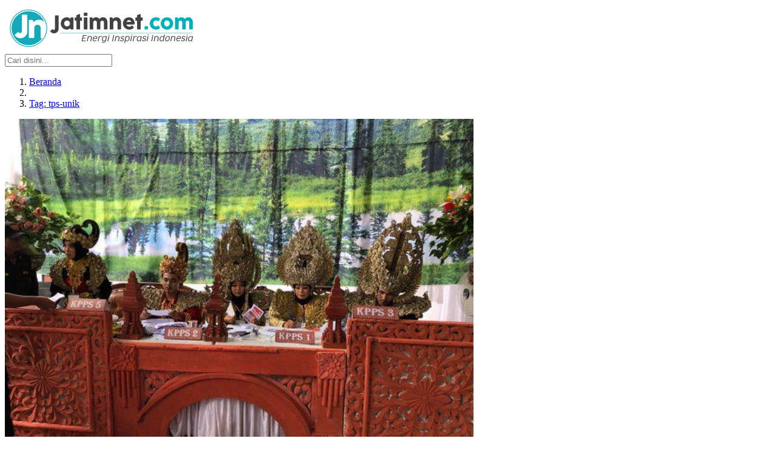

--- FILE ---
content_type: text/html;charset=utf-8
request_url: https://jatimnet.com/tag/tps-unik
body_size: 46866
content:
<!DOCTYPE html><html  lang="en"><head><meta charset="utf-8">
<meta name="viewport" content="width=device-width, initial-scale=1">
<style id="nuxt-ui-colors">@layer base {
  :root {
  --ui-color-primary-50: var(--color-green-50, oklch(98.2% 0.018 155.826));
  --ui-color-primary-100: var(--color-green-100, oklch(96.2% 0.044 156.743));
  --ui-color-primary-200: var(--color-green-200, oklch(92.5% 0.084 155.995));
  --ui-color-primary-300: var(--color-green-300, oklch(87.1% 0.15 154.449));
  --ui-color-primary-400: var(--color-green-400, oklch(79.2% 0.209 151.711));
  --ui-color-primary-500: var(--color-green-500, oklch(72.3% 0.219 149.579));
  --ui-color-primary-600: var(--color-green-600, oklch(62.7% 0.194 149.214));
  --ui-color-primary-700: var(--color-green-700, oklch(52.7% 0.154 150.069));
  --ui-color-primary-800: var(--color-green-800, oklch(44.8% 0.119 151.328));
  --ui-color-primary-900: var(--color-green-900, oklch(39.3% 0.095 152.535));
  --ui-color-primary-950: var(--color-green-950, oklch(26.6% 0.065 152.934));
  --ui-color-secondary-50: var(--color-blue-50, oklch(97% 0.014 254.604));
  --ui-color-secondary-100: var(--color-blue-100, oklch(93.2% 0.032 255.585));
  --ui-color-secondary-200: var(--color-blue-200, oklch(88.2% 0.059 254.128));
  --ui-color-secondary-300: var(--color-blue-300, oklch(80.9% 0.105 251.813));
  --ui-color-secondary-400: var(--color-blue-400, oklch(70.7% 0.165 254.624));
  --ui-color-secondary-500: var(--color-blue-500, oklch(62.3% 0.214 259.815));
  --ui-color-secondary-600: var(--color-blue-600, oklch(54.6% 0.245 262.881));
  --ui-color-secondary-700: var(--color-blue-700, oklch(48.8% 0.243 264.376));
  --ui-color-secondary-800: var(--color-blue-800, oklch(42.4% 0.199 265.638));
  --ui-color-secondary-900: var(--color-blue-900, oklch(37.9% 0.146 265.522));
  --ui-color-secondary-950: var(--color-blue-950, oklch(28.2% 0.091 267.935));
  --ui-color-success-50: var(--color-green-50, oklch(98.2% 0.018 155.826));
  --ui-color-success-100: var(--color-green-100, oklch(96.2% 0.044 156.743));
  --ui-color-success-200: var(--color-green-200, oklch(92.5% 0.084 155.995));
  --ui-color-success-300: var(--color-green-300, oklch(87.1% 0.15 154.449));
  --ui-color-success-400: var(--color-green-400, oklch(79.2% 0.209 151.711));
  --ui-color-success-500: var(--color-green-500, oklch(72.3% 0.219 149.579));
  --ui-color-success-600: var(--color-green-600, oklch(62.7% 0.194 149.214));
  --ui-color-success-700: var(--color-green-700, oklch(52.7% 0.154 150.069));
  --ui-color-success-800: var(--color-green-800, oklch(44.8% 0.119 151.328));
  --ui-color-success-900: var(--color-green-900, oklch(39.3% 0.095 152.535));
  --ui-color-success-950: var(--color-green-950, oklch(26.6% 0.065 152.934));
  --ui-color-info-50: var(--color-blue-50, oklch(97% 0.014 254.604));
  --ui-color-info-100: var(--color-blue-100, oklch(93.2% 0.032 255.585));
  --ui-color-info-200: var(--color-blue-200, oklch(88.2% 0.059 254.128));
  --ui-color-info-300: var(--color-blue-300, oklch(80.9% 0.105 251.813));
  --ui-color-info-400: var(--color-blue-400, oklch(70.7% 0.165 254.624));
  --ui-color-info-500: var(--color-blue-500, oklch(62.3% 0.214 259.815));
  --ui-color-info-600: var(--color-blue-600, oklch(54.6% 0.245 262.881));
  --ui-color-info-700: var(--color-blue-700, oklch(48.8% 0.243 264.376));
  --ui-color-info-800: var(--color-blue-800, oklch(42.4% 0.199 265.638));
  --ui-color-info-900: var(--color-blue-900, oklch(37.9% 0.146 265.522));
  --ui-color-info-950: var(--color-blue-950, oklch(28.2% 0.091 267.935));
  --ui-color-warning-50: var(--color-yellow-50, oklch(98.7% 0.026 102.212));
  --ui-color-warning-100: var(--color-yellow-100, oklch(97.3% 0.071 103.193));
  --ui-color-warning-200: var(--color-yellow-200, oklch(94.5% 0.129 101.54));
  --ui-color-warning-300: var(--color-yellow-300, oklch(90.5% 0.182 98.111));
  --ui-color-warning-400: var(--color-yellow-400, oklch(85.2% 0.199 91.936));
  --ui-color-warning-500: var(--color-yellow-500, oklch(79.5% 0.184 86.047));
  --ui-color-warning-600: var(--color-yellow-600, oklch(68.1% 0.162 75.834));
  --ui-color-warning-700: var(--color-yellow-700, oklch(55.4% 0.135 66.442));
  --ui-color-warning-800: var(--color-yellow-800, oklch(47.6% 0.114 61.907));
  --ui-color-warning-900: var(--color-yellow-900, oklch(42.1% 0.095 57.708));
  --ui-color-warning-950: var(--color-yellow-950, oklch(28.6% 0.066 53.813));
  --ui-color-error-50: var(--color-red-50, oklch(97.1% 0.013 17.38));
  --ui-color-error-100: var(--color-red-100, oklch(93.6% 0.032 17.717));
  --ui-color-error-200: var(--color-red-200, oklch(88.5% 0.062 18.334));
  --ui-color-error-300: var(--color-red-300, oklch(80.8% 0.114 19.571));
  --ui-color-error-400: var(--color-red-400, oklch(70.4% 0.191 22.216));
  --ui-color-error-500: var(--color-red-500, oklch(63.7% 0.237 25.331));
  --ui-color-error-600: var(--color-red-600, oklch(57.7% 0.245 27.325));
  --ui-color-error-700: var(--color-red-700, oklch(50.5% 0.213 27.518));
  --ui-color-error-800: var(--color-red-800, oklch(44.4% 0.177 26.899));
  --ui-color-error-900: var(--color-red-900, oklch(39.6% 0.141 25.723));
  --ui-color-error-950: var(--color-red-950, oklch(25.8% 0.092 26.042));
  --ui-color-neutral-50: var(--color-slate-50, oklch(98.4% 0.003 247.858));
  --ui-color-neutral-100: var(--color-slate-100, oklch(96.8% 0.007 247.896));
  --ui-color-neutral-200: var(--color-slate-200, oklch(92.9% 0.013 255.508));
  --ui-color-neutral-300: var(--color-slate-300, oklch(86.9% 0.022 252.894));
  --ui-color-neutral-400: var(--color-slate-400, oklch(70.4% 0.04 256.788));
  --ui-color-neutral-500: var(--color-slate-500, oklch(55.4% 0.046 257.417));
  --ui-color-neutral-600: var(--color-slate-600, oklch(44.6% 0.043 257.281));
  --ui-color-neutral-700: var(--color-slate-700, oklch(37.2% 0.044 257.287));
  --ui-color-neutral-800: var(--color-slate-800, oklch(27.9% 0.041 260.031));
  --ui-color-neutral-900: var(--color-slate-900, oklch(20.8% 0.042 265.755));
  --ui-color-neutral-950: var(--color-slate-950, oklch(12.9% 0.042 264.695));
  }
  :root, .light {
  --ui-primary: var(--ui-color-primary-500);
  --ui-secondary: var(--ui-color-secondary-500);
  --ui-success: var(--ui-color-success-500);
  --ui-info: var(--ui-color-info-500);
  --ui-warning: var(--ui-color-warning-500);
  --ui-error: var(--ui-color-error-500);
  }
  .dark {
  --ui-primary: var(--ui-color-primary-400);
  --ui-secondary: var(--ui-color-secondary-400);
  --ui-success: var(--ui-color-success-400);
  --ui-info: var(--ui-color-info-400);
  --ui-warning: var(--ui-color-warning-400);
  --ui-error: var(--ui-color-error-400);
  }
}</style>
<title>Berita terbaru dari tag tps-unik - Halaman 1 - Jatimnet.com | Jatimnet</title>
<style>@font-face{font-family:Inter;src:local("Inter Regular Italic"),local("Inter Italic"),url(/_fonts/TTYbISAfwy-y4uVGS9AH32sK7b2xJsoCESo64ryf8LU-y87nRMqBGo42rUOW9tWZa06o4oTa0USJrAMMoKDamgs.woff2) format(woff2);font-display:swap;unicode-range:U+0460-052F,U+1C80-1C8A,U+20B4,U+2DE0-2DFF,U+A640-A69F,U+FE2E-FE2F;font-weight:400;font-style:italic}@font-face{font-family:"Inter Fallback: Arial";src:local("Arial");size-adjust:107.1194%;ascent-override:90.4365%;descent-override:22.518%;line-gap-override:0%}@font-face{font-family:Inter;src:local("Inter Regular Italic"),local("Inter Italic"),url(/_fonts/JSrPAbQHsQEdUrIE5Ts6fIQ2ymsa4i7HhiCpui6ulCc-_AoyGWssOn06OMh3ZY_GddBBPRny4Igxin4fT_1K6F4.woff2) format(woff2);font-display:swap;unicode-range:U+0301,U+0400-045F,U+0490-0491,U+04B0-04B1,U+2116;font-weight:400;font-style:italic}@font-face{font-family:Inter;src:local("Inter Regular Italic"),local("Inter Italic"),url(/_fonts/T-ozk-QJ_Ck37B2RHPl2i-s_gAGGo7suFgagWoJ8bO4-maDXQ_nEXKAaLHm4Joud3DJR9EVzS7QXWMWK8YOTIcs.woff2) format(woff2);font-display:swap;unicode-range:U+1F00-1FFF;font-weight:400;font-style:italic}@font-face{font-family:Inter;src:local("Inter Regular Italic"),local("Inter Italic"),url(/_fonts/zr3WxpLd5PmlBr7e4PWGkhZv6XTg70Pi4sCbC-CEV0Q-v2yL98XOiD3FkbiYlYYeAeTSVSkgAckeOp55Q5kHJmU.woff2) format(woff2);font-display:swap;unicode-range:U+0370-0377,U+037A-037F,U+0384-038A,U+038C,U+038E-03A1,U+03A3-03FF;font-weight:400;font-style:italic}@font-face{font-family:Inter;src:local("Inter Regular Italic"),local("Inter Italic"),url(/_fonts/l00UCz_-QvI_NO8AGcu7ooAcrFDlxYUdxCSCh6gBwd4-vPjTZ3ztgw27A2TnHeCycxPvUtXWEVpG33_97ra6su8.woff2) format(woff2);font-display:swap;unicode-range:U+0102-0103,U+0110-0111,U+0128-0129,U+0168-0169,U+01A0-01A1,U+01AF-01B0,U+0300-0301,U+0303-0304,U+0308-0309,U+0323,U+0329,U+1EA0-1EF9,U+20AB;font-weight:400;font-style:italic}@font-face{font-family:Inter;src:local("Inter Regular Italic"),local("Inter Italic"),url(/_fonts/9FWLUGCSCYLRIRMtCzLrt4Go7DMFXOeN_pyCOJD_44Y-Yh2wNaqrq_e759vVlc3tX81lMwRu9ktkQJX_Svgs-VI.woff2) format(woff2);font-display:swap;unicode-range:U+0100-02BA,U+02BD-02C5,U+02C7-02CC,U+02CE-02D7,U+02DD-02FF,U+0304,U+0308,U+0329,U+1D00-1DBF,U+1E00-1E9F,U+1EF2-1EFF,U+2020,U+20A0-20AB,U+20AD-20C0,U+2113,U+2C60-2C7F,U+A720-A7FF;font-weight:400;font-style:italic}@font-face{font-family:Inter;src:local("Inter Regular Italic"),local("Inter Italic"),url(/_fonts/pWMvGwciZ-EfQsfR2ueelhC7Jnt5K-8Px8PjPK0mDII-eT9iD0iZ9WWhTJs6V5GxXr0iaUwx_WxgGGriOiGb81o.woff2) format(woff2);font-display:swap;unicode-range:U+0000-00FF,U+0131,U+0152-0153,U+02BB-02BC,U+02C6,U+02DA,U+02DC,U+0304,U+0308,U+0329,U+2000-206F,U+20AC,U+2122,U+2191,U+2193,U+2212,U+2215,U+FEFF,U+FFFD;font-weight:400;font-style:italic}@font-face{font-family:Inter;src:local("Inter Regular"),local("Inter"),url(/_fonts/y3mP_zJcojQwJn30TpF_XxDzgeM6Nbk7MaRg1Ne0YcI-lFx13nqMCMgk_S70gRmwEHXlE5BLp1B4W82RpFihpMs.woff2) format(woff2);font-display:swap;unicode-range:U+0460-052F,U+1C80-1C8A,U+20B4,U+2DE0-2DFF,U+A640-A69F,U+FE2E-FE2F;font-weight:400;font-style:normal}@font-face{font-family:Inter;src:local("Inter Regular"),local("Inter"),url(/_fonts/h9PwCjip_BNPVO50hT4v29USWFv6H3ZlYx_IestfqgY-sYfLVuZXl9E1aYbn1S0pAr4zfdQ_WT7iBZhrgQY6N-4.woff2) format(woff2);font-display:swap;unicode-range:U+0301,U+0400-045F,U+0490-0491,U+04B0-04B1,U+2116;font-weight:400;font-style:normal}@font-face{font-family:Inter;src:local("Inter Regular"),local("Inter"),url(/_fonts/Y_5DOsLit49q2i2tbcNxnyUen9__GPCX8mwAi03q1aA-pBCjVKDT5tBT3BJckh9uzNkfUWeUIBPz9Y8T55vcj8E.woff2) format(woff2);font-display:swap;unicode-range:U+1F00-1FFF;font-weight:400;font-style:normal}@font-face{font-family:Inter;src:local("Inter Regular"),local("Inter"),url(/_fonts/BQnDL9FFy0Q_jvURlmv87luvmXLSMbSuXsfZv_R2Rkk-y5MVrLtP4J_1al8rz8R-MDaUOMAHckAWCwDrKhw25fY.woff2) format(woff2);font-display:swap;unicode-range:U+0370-0377,U+037A-037F,U+0384-038A,U+038C,U+038E-03A1,U+03A3-03FF;font-weight:400;font-style:normal}@font-face{font-family:Inter;src:local("Inter Regular"),local("Inter"),url(/_fonts/nuenOq7ZFSZ65QudJO7uQ0sOjDqow2WjfXrQh4S9gEc-uF81rxcswER5srfhzyLfPoGlKNAIt2C_BvkXFOc19rw.woff2) format(woff2);font-display:swap;unicode-range:U+0102-0103,U+0110-0111,U+0128-0129,U+0168-0169,U+01A0-01A1,U+01AF-01B0,U+0300-0301,U+0303-0304,U+0308-0309,U+0323,U+0329,U+1EA0-1EF9,U+20AB;font-weight:400;font-style:normal}@font-face{font-family:Inter;src:local("Inter Regular"),local("Inter"),url(/_fonts/M-60tFLmAJxdPjHsK-2ILWom5zPbu37lb3Qex2waL14-A9y4QcXALPi_RvQsmRsSFUxrT3_J213W4zPFIXetlbw.woff2) format(woff2);font-display:swap;unicode-range:U+0100-02BA,U+02BD-02C5,U+02C7-02CC,U+02CE-02D7,U+02DD-02FF,U+0304,U+0308,U+0329,U+1D00-1DBF,U+1E00-1E9F,U+1EF2-1EFF,U+2020,U+20A0-20AB,U+20AD-20C0,U+2113,U+2C60-2C7F,U+A720-A7FF;font-weight:400;font-style:normal}@font-face{font-family:Inter;src:local("Inter Regular"),local("Inter"),url(/_fonts/31PZhXd_YTCmsoiPQZc-xVtAWAkLogRFRj5mWplmKFE-6WsTw05QKugcwLySGc_b9CIheG8j8LRyo47qPL430Mk.woff2) format(woff2);font-display:swap;unicode-range:U+0000-00FF,U+0131,U+0152-0153,U+02BB-02BC,U+02C6,U+02DA,U+02DC,U+0304,U+0308,U+0329,U+2000-206F,U+20AC,U+2122,U+2191,U+2193,U+2212,U+2215,U+FEFF,U+FFFD;font-weight:400;font-style:normal}@font-face{font-family:Inter;src:local("Inter Regular Italic"),local("Inter Italic"),url(/_fonts/1ZTlEDqU4DtwDJiND8f6qaugUpa0RIDvQl-v7iM6l54-4kZc4IwOXqryLeYzsaTvEKd54SPfeeGKPyDAZei18kw.woff) format(woff);font-display:swap;font-weight:400;font-style:italic}@font-face{font-family:Inter;src:local("Inter Regular"),local("Inter"),url(/_fonts/1ZTlEDqU4DtwDJiND8f6qaugUpa0RIDvQl-v7iM6l54-RvZUU2X45U7WIDI083h9MozPZMSPdvOCkgsORsWvPOw.woff) format(woff);font-display:swap;font-weight:400;font-style:normal}@font-face{font-family:Glegoo;src:local("Glegoo Regular"),local("Glegoo"),url(/_fonts/GuUmRKkhlwdUasFH88IEuy1gvP2WXlnn9X09DnLdjOs-58BnrCTRTx_GrxSRpN7RgBsis0qxglm0jlYd01h4eDg.woff2) format(woff2);font-display:swap;unicode-range:U+0900-097F,U+1CD0-1CF9,U+200C-200D,U+20A8,U+20B9,U+20F0,U+25CC,U+A830-A839,U+A8E0-A8FF,U+11B00-11B09;font-weight:400;font-style:normal}@font-face{font-family:"Glegoo Fallback: Times New Roman";src:local("Times New Roman");size-adjust:124.8%;ascent-override:101.5224%;descent-override:42.1474%;line-gap-override:0%}@font-face{font-family:Glegoo;src:local("Glegoo Regular"),local("Glegoo"),url(/_fonts/hRnSEBHmyOYlBQW5XRCRDJ2KFdeDnZYdQIkC8RShAlA-p72_zdfG9QH2GmOESju0QvJiFh-RcSHeTXrpm1MLU4M.woff2) format(woff2);font-display:swap;unicode-range:U+0100-02BA,U+02BD-02C5,U+02C7-02CC,U+02CE-02D7,U+02DD-02FF,U+0304,U+0308,U+0329,U+1D00-1DBF,U+1E00-1E9F,U+1EF2-1EFF,U+2020,U+20A0-20AB,U+20AD-20C0,U+2113,U+2C60-2C7F,U+A720-A7FF;font-weight:400;font-style:normal}@font-face{font-family:Glegoo;src:local("Glegoo Regular"),local("Glegoo"),url(/_fonts/yIrak9sCoOoW-5skKfXwG0aG-fxARIJPZeyGCrkuymU-cI8i6eH7bpOO2Ye5BMmWXVgu_lOPa1jduako-jCjBBo.woff2) format(woff2);font-display:swap;unicode-range:U+0000-00FF,U+0131,U+0152-0153,U+02BB-02BC,U+02C6,U+02DA,U+02DC,U+0304,U+0308,U+0329,U+2000-206F,U+20AC,U+2122,U+2191,U+2193,U+2212,U+2215,U+FEFF,U+FFFD;font-weight:400;font-style:normal}@font-face{font-family:Glegoo;src:local("Glegoo Regular"),local("Glegoo"),url(/_fonts/1ZTlEDqU4DtwDJiND8f6qaugUpa0RIDvQl-v7iM6l54-uKZOdMgbhwA1Q7qpjqvWUnBANvu_b6JILH5Ofr3e1H0.woff) format(woff);font-display:swap;font-weight:400;font-style:normal}/*! tailwindcss v4.1.10 | MIT License | https://tailwindcss.com */@layer properties{@supports ((-webkit-hyphens:none) and (not (margin-trim:inline))) or ((-moz-orient:inline) and (not (color:rgb(from red r g b)))){*,::backdrop,:after,:before{--tw-translate-x:0;--tw-translate-y:0;--tw-translate-z:0;--tw-scale-x:1;--tw-scale-y:1;--tw-scale-z:1;--tw-rotate-x:initial;--tw-rotate-y:initial;--tw-rotate-z:initial;--tw-skew-x:initial;--tw-skew-y:initial;--tw-scroll-snap-strictness:proximity;--tw-space-y-reverse:0;--tw-space-x-reverse:0;--tw-divide-y-reverse:0;--tw-border-style:solid;--tw-gradient-position:initial;--tw-gradient-from:#0000;--tw-gradient-via:#0000;--tw-gradient-to:#0000;--tw-gradient-stops:initial;--tw-gradient-via-stops:initial;--tw-gradient-from-position:0%;--tw-gradient-via-position:50%;--tw-gradient-to-position:100%;--tw-leading:initial;--tw-font-weight:initial;--tw-shadow:0 0 #0000;--tw-shadow-color:initial;--tw-shadow-alpha:100%;--tw-inset-shadow:0 0 #0000;--tw-inset-shadow-color:initial;--tw-inset-shadow-alpha:100%;--tw-ring-color:initial;--tw-ring-shadow:0 0 #0000;--tw-inset-ring-color:initial;--tw-inset-ring-shadow:0 0 #0000;--tw-ring-inset:initial;--tw-ring-offset-width:0px;--tw-ring-offset-color:#fff;--tw-ring-offset-shadow:0 0 #0000;--tw-outline-style:solid;--tw-blur:initial;--tw-brightness:initial;--tw-contrast:initial;--tw-grayscale:initial;--tw-hue-rotate:initial;--tw-invert:initial;--tw-opacity:initial;--tw-saturate:initial;--tw-sepia:initial;--tw-drop-shadow:initial;--tw-drop-shadow-color:initial;--tw-drop-shadow-alpha:100%;--tw-drop-shadow-size:initial;--tw-backdrop-blur:initial;--tw-backdrop-brightness:initial;--tw-backdrop-contrast:initial;--tw-backdrop-grayscale:initial;--tw-backdrop-hue-rotate:initial;--tw-backdrop-invert:initial;--tw-backdrop-opacity:initial;--tw-backdrop-saturate:initial;--tw-backdrop-sepia:initial;--tw-duration:initial;--tw-ease:initial;--tw-content:""}}}@layer theme{:host,:root{--font-sans:ui-sans-serif,system-ui,sans-serif,"Apple Color Emoji","Segoe UI Emoji","Segoe UI Symbol","Noto Color Emoji";--font-mono:ui-monospace,SFMono-Regular,Menlo,Monaco,Consolas,"Liberation Mono","Courier New",monospace;--color-gray-100:oklch(96.7% .003 264.542);--color-gray-200:oklch(92.8% .006 264.531);--color-gray-300:oklch(87.2% .01 258.338);--color-gray-500:oklch(55.1% .027 264.364);--color-gray-600:oklch(44.6% .03 256.802);--color-black:#000;--color-white:#fff;--spacing:.25rem;--container-md:28rem;--container-lg:32rem;--container-7xl:80rem;--text-xs:.75rem;--text-xs--line-height:1.33333;--text-sm:.875rem;--text-sm--line-height:1.42857;--text-base:1rem;--text-base--line-height:1.5;--text-lg:1.125rem;--text-lg--line-height:1.55556;--text-xl:1.25rem;--text-xl--line-height:1.4;--text-2xl:1.5rem;--text-2xl--line-height:1.33333;--font-weight-medium:500;--font-weight-semibold:600;--font-weight-bold:700;--leading-tight:1.25;--drop-shadow-lg:0 4px 4px #00000026;--ease-out:cubic-bezier(0,0,.2,1);--ease-in-out:cubic-bezier(.4,0,.2,1);--animate-spin:spin 1s linear infinite;--animate-pulse:pulse 2s cubic-bezier(.4,0,.6,1)infinite;--default-transition-duration:.15s;--default-transition-timing-function:cubic-bezier(.4,0,.2,1);--default-font-family:var(--font-sans);--default-mono-font-family:var(--font-mono);--color-old-neutral-50:oklch(98.5% 0 0);--color-old-neutral-100:oklch(97% 0 0);--color-old-neutral-200:oklch(92.2% 0 0);--color-old-neutral-300:oklch(87% 0 0);--color-old-neutral-400:oklch(70.8% 0 0);--color-old-neutral-500:oklch(55.6% 0 0);--color-old-neutral-600:oklch(43.9% 0 0);--color-old-neutral-700:oklch(37.1% 0 0);--color-old-neutral-800:oklch(26.9% 0 0);--color-old-neutral-900:oklch(20.5% 0 0);--color-old-neutral-950:oklch(14.5% 0 0)}}@layer base{*,::backdrop,:after,:before{border:0 solid;box-sizing:border-box;margin:0;padding:0}::file-selector-button{border:0 solid;box-sizing:border-box;margin:0;padding:0}:host,html{-webkit-text-size-adjust:100%;font-family:var(--default-font-family,ui-sans-serif,system-ui,sans-serif,"Apple Color Emoji","Segoe UI Emoji","Segoe UI Symbol","Noto Color Emoji");font-feature-settings:var(--default-font-feature-settings,normal);font-variation-settings:var(--default-font-variation-settings,normal);line-height:1.5;-moz-tab-size:4;-o-tab-size:4;tab-size:4;-webkit-tap-highlight-color:transparent}hr{border-top-width:1px;color:inherit;height:0}abbr:where([title]){-webkit-text-decoration:underline dotted;text-decoration:underline dotted}h1,h2,h3,h4,h5,h6{font-size:inherit;font-weight:inherit}a{color:inherit;-webkit-text-decoration:inherit;text-decoration:inherit}b,strong{font-weight:bolder}code,kbd,pre,samp{font-family:var(--default-mono-font-family,ui-monospace,SFMono-Regular,Menlo,Monaco,Consolas,"Liberation Mono","Courier New",monospace);font-feature-settings:var(--default-mono-font-feature-settings,normal);font-size:1em;font-variation-settings:var(--default-mono-font-variation-settings,normal)}small{font-size:80%}sub,sup{font-size:75%;line-height:0;position:relative;vertical-align:baseline}sub{bottom:-.25em}sup{top:-.5em}table{border-collapse:collapse;border-color:inherit;text-indent:0}:-moz-focusring{outline:auto}progress{vertical-align:baseline}summary{display:list-item}menu,ol,ul{list-style:none}audio,canvas,embed,iframe,img,object,svg,video{display:block;vertical-align:middle}img,video{height:auto;max-width:100%}button,input,optgroup,select,textarea{background-color:#0000;border-radius:0;color:inherit;font:inherit;font-feature-settings:inherit;font-variation-settings:inherit;letter-spacing:inherit;opacity:1}::file-selector-button{background-color:#0000;border-radius:0;color:inherit;font:inherit;font-feature-settings:inherit;font-variation-settings:inherit;letter-spacing:inherit;opacity:1}:where(select:is([multiple],[size])) optgroup{font-weight:bolder}:where(select:is([multiple],[size])) optgroup option{padding-inline-start:20px}::file-selector-button{margin-inline-end:4px}::-moz-placeholder{opacity:1}::placeholder{opacity:1}@supports (not (-webkit-appearance:-apple-pay-button)) or (contain-intrinsic-size:1px){::-moz-placeholder{color:currentColor}::placeholder{color:currentColor}@supports (color:color-mix(in lab,red,red)){::-moz-placeholder{color:color-mix(in oklab,currentcolor 50%,transparent)}::placeholder{color:color-mix(in oklab,currentcolor 50%,transparent)}}}textarea{resize:vertical}::-webkit-search-decoration{-webkit-appearance:none}::-webkit-date-and-time-value{min-height:1lh;text-align:inherit}::-webkit-datetime-edit{display:inline-flex}::-webkit-datetime-edit-fields-wrapper{padding:0}::-webkit-datetime-edit,::-webkit-datetime-edit-year-field{padding-block:0}::-webkit-datetime-edit-day-field,::-webkit-datetime-edit-month-field{padding-block:0}::-webkit-datetime-edit-hour-field,::-webkit-datetime-edit-minute-field{padding-block:0}::-webkit-datetime-edit-millisecond-field,::-webkit-datetime-edit-second-field{padding-block:0}::-webkit-datetime-edit-meridiem-field{padding-block:0}:-moz-ui-invalid{box-shadow:none}button,input:where([type=button],[type=reset],[type=submit]){-webkit-appearance:button;-moz-appearance:button;appearance:button}::file-selector-button{-webkit-appearance:button;-moz-appearance:button;appearance:button}::-webkit-inner-spin-button,::-webkit-outer-spin-button{height:auto}[hidden]:where(:not([hidden=until-found])){display:none!important}body{background-color:var(--ui-bg);color:var(--ui-text);-webkit-font-smoothing:antialiased;-moz-osx-font-smoothing:grayscale;color-scheme:light}body:where(.dark,.dark *){color-scheme:dark}.light,:root{--ui-text-dimmed:var(--ui-color-neutral-400);--ui-text-muted:var(--ui-color-neutral-500);--ui-text-toned:var(--ui-color-neutral-600);--ui-text:var(--ui-color-neutral-700);--ui-text-highlighted:var(--ui-color-neutral-900);--ui-text-inverted:var(--color-white);--ui-bg:var(--color-white);--ui-bg-muted:var(--ui-color-neutral-50);--ui-bg-elevated:var(--ui-color-neutral-100);--ui-bg-accented:var(--ui-color-neutral-200);--ui-bg-inverted:var(--ui-color-neutral-900);--ui-border:var(--ui-color-neutral-200);--ui-border-muted:var(--ui-color-neutral-200);--ui-border-accented:var(--ui-color-neutral-300);--ui-border-inverted:var(--ui-color-neutral-900);--ui-radius:.25rem;--ui-container:var(--container-7xl)}.dark{--ui-text-dimmed:var(--ui-color-neutral-500);--ui-text-muted:var(--ui-color-neutral-400);--ui-text-toned:var(--ui-color-neutral-300);--ui-text:var(--ui-color-neutral-200);--ui-text-highlighted:var(--color-white);--ui-text-inverted:var(--ui-color-neutral-900);--ui-bg:var(--ui-color-neutral-900);--ui-bg-muted:var(--ui-color-neutral-800);--ui-bg-elevated:var(--ui-color-neutral-800);--ui-bg-accented:var(--ui-color-neutral-700);--ui-bg-inverted:var(--color-white);--ui-border:var(--ui-color-neutral-800);--ui-border-muted:var(--ui-color-neutral-700);--ui-border-accented:var(--ui-color-neutral-700);--ui-border-inverted:var(--color-white)}}@layer components;@layer utilities{.pointer-events-auto{pointer-events:auto}.pointer-events-none{pointer-events:none}.sr-only{clip:rect(0,0,0,0);border-width:0;height:1px;margin:-1px;overflow:hidden;padding:0;white-space:nowrap;width:1px}.absolute,.sr-only{position:absolute}.fixed{position:fixed}.relative{position:relative}.sticky{position:sticky}.inset-0{inset:calc(var(--spacing)*0)}.inset-x-0{inset-inline:calc(var(--spacing)*0)}.inset-x-1{inset-inline:calc(var(--spacing)*1)}.inset-x-4{inset-inline:calc(var(--spacing)*4)}.inset-y-0{inset-block:calc(var(--spacing)*0)}.inset-y-1{inset-block:calc(var(--spacing)*1)}.inset-y-1\.5{inset-block:calc(var(--spacing)*1.5)}.inset-y-2{inset-block:calc(var(--spacing)*2)}.inset-y-4{inset-block:calc(var(--spacing)*4)}.-start-px{inset-inline-start:-1px}.start-0{inset-inline-start:calc(var(--spacing)*0)}.start-4{inset-inline-start:calc(var(--spacing)*4)}.start-\[calc\(50\%\+16px\)\]{inset-inline-start:calc(50% + 16px)}.start-\[calc\(50\%\+20px\)\]{inset-inline-start:calc(50% + 20px)}.start-\[calc\(50\%\+28px\)\]{inset-inline-start:calc(50% + 28px)}.start-\[calc\(50\%\+32px\)\]{inset-inline-start:calc(50% + 32px)}.start-\[calc\(50\%\+36px\)\]{inset-inline-start:calc(50% + 36px)}.start-\[calc\(50\%-1px\)\]{inset-inline-start:calc(50% - 1px)}.end-0{inset-inline-end:calc(var(--spacing)*0)}.end-4{inset-inline-end:calc(var(--spacing)*4)}.end-\[calc\(-50\%\+16px\)\]{inset-inline-end:calc(16px - 50%)}.end-\[calc\(-50\%\+20px\)\]{inset-inline-end:calc(20px - 50%)}.end-\[calc\(-50\%\+28px\)\]{inset-inline-end:calc(28px - 50%)}.end-\[calc\(-50\%\+32px\)\]{inset-inline-end:calc(32px - 50%)}.end-\[calc\(-50\%\+36px\)\]{inset-inline-end:calc(36px - 50%)}.top-0{top:calc(var(--spacing)*0)}.top-1\/2{top:50%}.top-4{top:calc(var(--spacing)*4)}.top-\[30px\]{top:30px}.top-\[38px\]{top:38px}.top-\[46px\]{top:46px}.top-\[50\%\]{top:50%}.top-\[54px\]{top:54px}.top-\[62px\]{top:62px}.top-\[calc\(50\%-2px\)\]{top:calc(50% - 2px)}.top-full{top:100%}.right-0{right:calc(var(--spacing)*0)}.right-4{right:calc(var(--spacing)*4)}.-bottom-7{bottom:calc(var(--spacing)*-7)}.-bottom-\[10px\]{bottom:-10px}.-bottom-px{bottom:-1px}.bottom-0{bottom:calc(var(--spacing)*0)}.bottom-4{bottom:calc(var(--spacing)*4)}.left-\(--reka-navigation-menu-viewport-left\){left:var(--reka-navigation-menu-viewport-left)}.left-0{left:calc(var(--spacing)*0)}.left-1\/2{left:50%}.left-4{left:calc(var(--spacing)*4)}.isolate{isolation:isolate}.z-\(--index\){z-index:var(--index)}.z-10{z-index:10}.z-\[-1\]{z-index:-1}.z-\[1\]{z-index:1}.z-\[2\]{z-index:2}.z-\[100\]{z-index:100}.col-4{grid-column:4}.col-span-1{grid-column:span 1/span 1}.col-start-1{grid-column-start:1}.row-start-1{grid-row-start:1}.container{width:100%}@media (min-width:40rem){.container{max-width:40rem}}@media (min-width:48rem){.container{max-width:48rem}}@media (min-width:64rem){.container{max-width:64rem}}@media (min-width:80rem){.container{max-width:80rem}}@media (min-width:96rem){.container{max-width:96rem}}.m-0\.5{margin:calc(var(--spacing)*.5)}.-mx-1{margin-inline:calc(var(--spacing)*-1)}.mx-3{margin-inline:calc(var(--spacing)*3)}.mx-auto{margin-inline:auto}.my-1{margin-block:calc(var(--spacing)*1)}.my-2{margin-block:calc(var(--spacing)*2)}.my-4{margin-block:calc(var(--spacing)*4)}.my-7{margin-block:calc(var(--spacing)*7)}.my-8{margin-block:calc(var(--spacing)*8)}.my-auto{margin-block:auto}.-ms-4{margin-inline-start:calc(var(--spacing)*-4)}.-ms-px{margin-inline-start:-1px}.ms-2{margin-inline-start:calc(var(--spacing)*2)}.ms-4\.5{margin-inline-start:calc(var(--spacing)*4.5)}.ms-5{margin-inline-start:calc(var(--spacing)*5)}.ms-auto{margin-inline-start:auto}.-me-0\.5{margin-inline-end:calc(var(--spacing)*-.5)}.-me-1\.5{margin-inline-end:calc(var(--spacing)*-1.5)}.-me-2{margin-inline-end:calc(var(--spacing)*-2)}.me-2{margin-inline-end:calc(var(--spacing)*2)}.-mt-4{margin-top:calc(var(--spacing)*-4)}.mt-1{margin-top:calc(var(--spacing)*1)}.mt-1\.5{margin-top:calc(var(--spacing)*1.5)}.mt-2{margin-top:calc(var(--spacing)*2)}.mt-2\.5{margin-top:calc(var(--spacing)*2.5)}.mt-3{margin-top:calc(var(--spacing)*3)}.mt-3\.5{margin-top:calc(var(--spacing)*3.5)}.mt-4{margin-top:calc(var(--spacing)*4)}.mt-6{margin-top:calc(var(--spacing)*6)}.mt-8{margin-top:calc(var(--spacing)*8)}.mt-10{margin-top:calc(var(--spacing)*10)}.mt-16{margin-top:calc(var(--spacing)*16)}.mt-24{margin-top:calc(var(--spacing)*24)}.mt-auto{margin-top:auto}.\!mr-4{margin-right:calc(var(--spacing)*4)!important}.mr-1{margin-right:calc(var(--spacing)*1)}.mr-2{margin-right:calc(var(--spacing)*2)}.-mb-px{margin-bottom:-1px}.mb-1{margin-bottom:calc(var(--spacing)*1)}.mb-2{margin-bottom:calc(var(--spacing)*2)}.mb-4{margin-bottom:calc(var(--spacing)*4)}.mb-6{margin-bottom:calc(var(--spacing)*6)}.mb-8{margin-bottom:calc(var(--spacing)*8)}.mb-24{margin-bottom:calc(var(--spacing)*24)}.mb-auto{margin-bottom:auto}.\!ml-4{margin-left:calc(var(--spacing)*4)!important}.ml-0{margin-left:calc(var(--spacing)*0)}.ml-2{margin-left:calc(var(--spacing)*2)}.ml-4{margin-left:calc(var(--spacing)*4)}.ml-6{margin-left:calc(var(--spacing)*6)}.ml-auto{margin-left:auto}.line-clamp-2{-webkit-line-clamp:2}.line-clamp-2,.line-clamp-3{-webkit-box-orient:vertical;display:-webkit-box;overflow:hidden}.line-clamp-3{-webkit-line-clamp:3}.block{display:block}.flex{display:flex}.grid{display:grid}.hidden{display:none}.inline-block{display:inline-block}.inline-flex{display:inline-flex}.table{display:table}.size-2\.5{height:calc(var(--spacing)*2.5);width:calc(var(--spacing)*2.5)}.size-3{height:calc(var(--spacing)*3);width:calc(var(--spacing)*3)}.size-3\.5{height:calc(var(--spacing)*3.5);width:calc(var(--spacing)*3.5)}.size-4{height:calc(var(--spacing)*4);width:calc(var(--spacing)*4)}.size-4\.5{height:calc(var(--spacing)*4.5);width:calc(var(--spacing)*4.5)}.size-5{height:calc(var(--spacing)*5);width:calc(var(--spacing)*5)}.size-6{height:calc(var(--spacing)*6);width:calc(var(--spacing)*6)}.size-7{height:calc(var(--spacing)*7);width:calc(var(--spacing)*7)}.size-8{height:calc(var(--spacing)*8);width:calc(var(--spacing)*8)}.size-9{height:calc(var(--spacing)*9);width:calc(var(--spacing)*9)}.size-10{height:calc(var(--spacing)*10);width:calc(var(--spacing)*10)}.size-10\/12{height:83.3333%;width:83.3333%}.size-11{height:calc(var(--spacing)*11);width:calc(var(--spacing)*11)}.size-12{height:calc(var(--spacing)*12);width:calc(var(--spacing)*12)}.size-14{height:calc(var(--spacing)*14);width:calc(var(--spacing)*14)}.size-20{height:calc(var(--spacing)*20);width:calc(var(--spacing)*20)}.size-full{height:100%;width:100%}.\!h-1\.5{height:calc(var(--spacing)*1.5)!important}.\!h-12{height:calc(var(--spacing)*12)!important}.h-\(--reka-navigation-menu-viewport-height\){height:var(--reka-navigation-menu-viewport-height)}.h-\(--reka-tabs-indicator-size\){height:var(--reka-tabs-indicator-size)}.h-0\.5{height:calc(var(--spacing)*.5)}.h-1{height:calc(var(--spacing)*1)}.h-2{height:calc(var(--spacing)*2)}.h-2\.5{height:calc(var(--spacing)*2.5)}.h-3{height:calc(var(--spacing)*3)}.h-4{height:calc(var(--spacing)*4)}.h-5{height:calc(var(--spacing)*5)}.h-6{height:calc(var(--spacing)*6)}.h-8{height:calc(var(--spacing)*8)}.h-12{height:calc(var(--spacing)*12)}.h-24{height:calc(var(--spacing)*24)}.h-38{height:calc(var(--spacing)*38)}.h-40{height:calc(var(--spacing)*40)}.h-42{height:calc(var(--spacing)*42)}.h-44{height:calc(var(--spacing)*44)}.h-46{height:calc(var(--spacing)*46)}.h-48{height:calc(var(--spacing)*48)}.h-64{height:calc(var(--spacing)*64)}.h-\[4px\]{height:4px}.h-\[5px\]{height:5px}.h-\[6px\]{height:6px}.h-\[7px\]{height:7px}.h-\[8px\]{height:8px}.h-\[9px\]{height:9px}.h-\[10px\]{height:10px}.h-\[11px\]{height:11px}.h-\[12px\]{height:12px}.h-\[120px\]{height:120px}.h-\[188px\]{height:188px}.h-\[200px\]{height:200px}.h-\[316px\]{height:316px}.h-\[390px\]{height:390px}.h-\[520px\]{height:520px}.h-auto{height:auto}.h-full{height:100%}.h-px{height:1px}.max-h-60{max-height:calc(var(--spacing)*60)}.max-h-\[96\%\]{max-height:96%}.max-h-\[calc\(100dvh-2rem\)\]{max-height:calc(100dvh - 2rem)}.max-h-full{max-height:100%}.min-h-0{min-height:calc(var(--spacing)*0)}.min-h-6{min-height:calc(var(--spacing)*6)}.min-h-16{min-height:calc(var(--spacing)*16)}.min-h-screen{min-height:100vh}.\!w-1\.5{width:calc(var(--spacing)*1.5)!important}.\!w-12{width:calc(var(--spacing)*12)!important}.w-\(--reka-combobox-trigger-width\){width:var(--reka-combobox-trigger-width)}.w-\(--reka-navigation-menu-indicator-size\){width:var(--reka-navigation-menu-indicator-size)}.w-\(--reka-select-trigger-width\){width:var(--reka-select-trigger-width)}.w-\(--reka-tabs-indicator-size\){width:var(--reka-tabs-indicator-size)}.w-0{width:calc(var(--spacing)*0)}.w-0\.5{width:calc(var(--spacing)*.5)}.w-1{width:calc(var(--spacing)*1)}.w-1\/2{width:50%}.w-1\/3{width:33.3333%}.w-1\/4{width:25%}.w-2{width:calc(var(--spacing)*2)}.w-2\/3{width:66.6667%}.w-2\/4{width:50%}.w-3{width:calc(var(--spacing)*3)}.w-3\/4{width:75%}.w-4{width:calc(var(--spacing)*4)}.w-5{width:calc(var(--spacing)*5)}.w-5\/6{width:83.3333%}.w-6{width:calc(var(--spacing)*6)}.w-7{width:calc(var(--spacing)*7)}.w-8{width:calc(var(--spacing)*8)}.w-9{width:calc(var(--spacing)*9)}.w-10{width:calc(var(--spacing)*10)}.w-11{width:calc(var(--spacing)*11)}.w-12{width:calc(var(--spacing)*12)}.w-16{width:calc(var(--spacing)*16)}.w-24{width:calc(var(--spacing)*24)}.w-32{width:calc(var(--spacing)*32)}.w-38{width:calc(var(--spacing)*38)}.w-40{width:calc(var(--spacing)*40)}.w-42{width:calc(var(--spacing)*42)}.w-44{width:calc(var(--spacing)*44)}.w-46{width:calc(var(--spacing)*46)}.w-60{width:calc(var(--spacing)*60)}.w-64{width:calc(var(--spacing)*64)}.w-\[6px\]{width:6px}.w-\[7px\]{width:7px}.w-\[8px\]{width:8px}.w-\[9px\]{width:9px}.w-\[10px\]{width:10px}.w-\[120px\]{width:120px}.w-\[calc\(100\%-2rem\)\]{width:calc(100% - 2rem)}.w-\[calc\(100vw-2rem\)\]{width:calc(100vw - 2rem)}.w-auto{width:auto}.w-full{width:100%}.w-px{width:1px}.max-w-\(--ui-container\){max-width:var(--ui-container)}.max-w-\[calc\(100\%-2rem\)\]{max-width:calc(100% - 2rem)}.max-w-lg{max-width:var(--container-lg)}.max-w-md{max-width:var(--container-md)}.min-w-0{min-width:calc(var(--spacing)*0)}.min-w-5{min-width:calc(var(--spacing)*5)}.min-w-32{min-width:calc(var(--spacing)*32)}.min-w-\[4px\]{min-width:4px}.min-w-\[5px\]{min-width:5px}.min-w-\[6px\]{min-width:6px}.min-w-\[7px\]{min-width:7px}.min-w-\[8px\]{min-width:8px}.min-w-\[9px\]{min-width:9px}.min-w-\[10px\]{min-width:10px}.min-w-\[11px\]{min-width:11px}.min-w-\[12px\]{min-width:12px}.min-w-\[16px\]{min-width:16px}.min-w-\[20px\]{min-width:20px}.min-w-\[24px\]{min-width:24px}.min-w-full{min-width:100%}.flex-1{flex:1}.flex-shrink{flex-shrink:1}.flex-shrink-0{flex-shrink:0}.shrink{flex-shrink:1}.shrink-0{flex-shrink:0}.flex-grow,.grow{flex-grow:1}.basis-1\/2{flex-basis:50%}.basis-1\/3{flex-basis:33.3333%}.basis-1\/5{flex-basis:20%}.basis-2\/3{flex-basis:66.6667%}.basis-2\/5{flex-basis:40%}.basis-3\/5{flex-basis:60%}.basis-4\/5{flex-basis:80%}.basis-full{flex-basis:100%}.border-collapse{border-collapse:collapse}.origin-\(--reka-combobox-content-transform-origin\){transform-origin:var(--reka-combobox-content-transform-origin)}.origin-\(--reka-context-menu-content-transform-origin\){transform-origin:var(--reka-context-menu-content-transform-origin)}.origin-\(--reka-dropdown-menu-content-transform-origin\){transform-origin:var(--reka-dropdown-menu-content-transform-origin)}.origin-\(--reka-popover-content-transform-origin\){transform-origin:var(--reka-popover-content-transform-origin)}.origin-\(--reka-select-content-transform-origin\){transform-origin:var(--reka-select-content-transform-origin)}.origin-\(--reka-tooltip-content-transform-origin\){transform-origin:var(--reka-tooltip-content-transform-origin)}.origin-\[top_center\]{transform-origin:top}.-translate-x-1\/2{--tw-translate-x:-50%}.-translate-x-1\/2,.-translate-x-\[4px\]{translate:var(--tw-translate-x)var(--tw-translate-y)}.-translate-x-\[4px\]{--tw-translate-x:-4px}.translate-x-\(--reka-navigation-menu-indicator-position\){--tw-translate-x:var(--reka-navigation-menu-indicator-position);translate:var(--tw-translate-x)var(--tw-translate-y)}.translate-x-\(--reka-tabs-indicator-position\){--tw-translate-x:var(--reka-tabs-indicator-position);translate:var(--tw-translate-x)var(--tw-translate-y)}.translate-x-1\/2{--tw-translate-x:50%}.-translate-y-1\/2,.translate-x-1\/2{translate:var(--tw-translate-x)var(--tw-translate-y)}.-translate-y-1\/2{--tw-translate-y:-50%}.translate-y-\(--reka-tabs-indicator-position\){--tw-translate-y:var(--reka-tabs-indicator-position);translate:var(--tw-translate-x)var(--tw-translate-y)}.translate-y-1\/2{--tw-translate-y:50%;translate:var(--tw-translate-x)var(--tw-translate-y)}.scale-80{--tw-scale-x:80%;--tw-scale-y:80%;--tw-scale-z:80%;scale:var(--tw-scale-x)var(--tw-scale-y)}.rotate-45{rotate:45deg}.rotate-90{rotate:90deg}.transform{transform:var(--tw-rotate-x,)var(--tw-rotate-y,)var(--tw-rotate-z,)var(--tw-skew-x,)var(--tw-skew-y,)}.transform-\(--transform\){transform:var(--transform)}.animate-pulse{animation:var(--animate-pulse)}.animate-spin{animation:var(--animate-spin)}.cursor-not-allowed{cursor:not-allowed}.cursor-pointer{cursor:pointer}.touch-none{touch-action:none}.resize-none{resize:none}.snap-x{scroll-snap-type:x var(--tw-scroll-snap-strictness)}.snap-mandatory{--tw-scroll-snap-strictness:mandatory}.snap-start{scroll-snap-align:start}.scroll-py-1{scroll-padding-block:calc(var(--spacing)*1)}.list-disc{list-style-type:disc}.grid-cols-1{grid-template-columns:repeat(1,minmax(0,1fr))}.grid-cols-2{grid-template-columns:repeat(2,minmax(0,1fr))}.grid-cols-5{grid-template-columns:repeat(5,minmax(0,1fr))}.grid-cols-7{grid-template-columns:repeat(7,minmax(0,1fr))}.flex-col{flex-direction:column}.flex-col-reverse{flex-direction:column-reverse}.flex-row{flex-direction:row}.flex-row-reverse{flex-direction:row-reverse}.flex-wrap{flex-wrap:wrap}.place-items-center{place-items:center}.content-center{align-content:center}.items-center{align-items:center}.items-end{align-items:flex-end}.items-start{align-items:flex-start}.justify-between{justify-content:space-between}.justify-center{justify-content:center}.justify-end{justify-content:flex-end}.justify-items-center{justify-items:center}.gap-0{gap:calc(var(--spacing)*0)}.gap-0\.5{gap:calc(var(--spacing)*.5)}.gap-1{gap:calc(var(--spacing)*1)}.gap-1\.5{gap:calc(var(--spacing)*1.5)}.gap-2{gap:calc(var(--spacing)*2)}.gap-2\.5{gap:calc(var(--spacing)*2.5)}.gap-3{gap:calc(var(--spacing)*3)}.gap-3\.5{gap:calc(var(--spacing)*3.5)}.gap-4{gap:calc(var(--spacing)*4)}:where(.-space-y-px>:not(:last-child)){--tw-space-y-reverse:0;margin-block-end:calc(-1px*(1 - var(--tw-space-y-reverse)));margin-block-start:calc(-1px*var(--tw-space-y-reverse))}:where(.space-y-1>:not(:last-child)){--tw-space-y-reverse:0;margin-block-end:calc(var(--spacing)*1*(1 - var(--tw-space-y-reverse)));margin-block-start:calc(var(--spacing)*1*var(--tw-space-y-reverse))}:where(.space-y-2>:not(:last-child)){--tw-space-y-reverse:0;margin-block-end:calc(var(--spacing)*2*(1 - var(--tw-space-y-reverse)));margin-block-start:calc(var(--spacing)*2*var(--tw-space-y-reverse))}:where(.space-y-3>:not(:last-child)){--tw-space-y-reverse:0;margin-block-end:calc(var(--spacing)*3*(1 - var(--tw-space-y-reverse)));margin-block-start:calc(var(--spacing)*3*var(--tw-space-y-reverse))}:where(.space-y-4>:not(:last-child)){--tw-space-y-reverse:0;margin-block-end:calc(var(--spacing)*4*(1 - var(--tw-space-y-reverse)));margin-block-start:calc(var(--spacing)*4*var(--tw-space-y-reverse))}.gap-x-2{-moz-column-gap:calc(var(--spacing)*2);column-gap:calc(var(--spacing)*2)}:where(.-space-x-px>:not(:last-child)){--tw-space-x-reverse:0;margin-inline-end:calc(-1px*(1 - var(--tw-space-x-reverse)));margin-inline-start:calc(-1px*var(--tw-space-x-reverse))}:where(.space-x-1>:not(:last-child)){--tw-space-x-reverse:0;margin-inline-end:calc(var(--spacing)*1*(1 - var(--tw-space-x-reverse)));margin-inline-start:calc(var(--spacing)*1*var(--tw-space-x-reverse))}.gap-y-0\.5{row-gap:calc(var(--spacing)*.5)}.gap-y-1{row-gap:calc(var(--spacing)*1)}.gap-y-1\.5{row-gap:calc(var(--spacing)*1.5)}:where(.divide-y>:not(:last-child)){--tw-divide-y-reverse:0;border-bottom-style:var(--tw-border-style);border-bottom-width:calc(1px*(1 - var(--tw-divide-y-reverse)));border-top-style:var(--tw-border-style);border-top-width:calc(1px*var(--tw-divide-y-reverse))}:where(.divide-default>:not(:last-child)){border-color:var(--ui-border)}.self-end{align-self:flex-end}.truncate{overflow:hidden;text-overflow:ellipsis;white-space:nowrap}.overflow-auto{overflow:auto}.overflow-clip{overflow:clip}.overflow-hidden{overflow:hidden}.overflow-x-auto{overflow-x:auto}.overflow-y-auto{overflow-y:auto}.scroll-smooth{scroll-behavior:smooth}.rounded{border-radius:.25rem}.rounded-2xl{border-radius:calc(var(--ui-radius)*4)}.rounded-3xl{border-radius:calc(var(--ui-radius)*6)}.rounded-\[inherit\]{border-radius:inherit}.rounded-full{border-radius:3.40282e+38px}.rounded-lg{border-radius:calc(var(--ui-radius)*2)}.rounded-md{border-radius:calc(var(--ui-radius)*1.5)}.rounded-sm{border-radius:var(--ui-radius)}.rounded-xl{border-radius:calc(var(--ui-radius)*3)}.rounded-xs{border-radius:calc(var(--ui-radius)*.5)}.rounded-t-lg{border-top-right-radius:calc(var(--ui-radius)*2)}.rounded-l-lg,.rounded-t-lg{border-top-left-radius:calc(var(--ui-radius)*2)}.rounded-l-lg{border-bottom-left-radius:calc(var(--ui-radius)*2)}.rounded-r-lg{border-top-right-radius:calc(var(--ui-radius)*2)}.rounded-b-lg,.rounded-r-lg{border-bottom-right-radius:calc(var(--ui-radius)*2)}.rounded-b-lg{border-bottom-left-radius:calc(var(--ui-radius)*2)}.border{border-style:var(--tw-border-style);border-width:1px}.border-0{border-style:var(--tw-border-style);border-width:0}.border-2{border-style:var(--tw-border-style);border-width:2px}.border-s{border-inline-start-style:var(--tw-border-style);border-inline-start-width:1px}.border-s-\[2px\]{border-inline-start-style:var(--tw-border-style);border-inline-start-width:2px}.border-s-\[3px\]{border-inline-start-style:var(--tw-border-style);border-inline-start-width:3px}.border-s-\[4px\]{border-inline-start-style:var(--tw-border-style);border-inline-start-width:4px}.border-s-\[5px\]{border-inline-start-style:var(--tw-border-style);border-inline-start-width:5px}.border-t{border-top-style:var(--tw-border-style);border-top-width:1px}.border-t-\[2px\]{border-top-style:var(--tw-border-style);border-top-width:2px}.border-t-\[3px\]{border-top-style:var(--tw-border-style);border-top-width:3px}.border-t-\[4px\]{border-top-style:var(--tw-border-style);border-top-width:4px}.border-t-\[5px\]{border-top-style:var(--tw-border-style);border-top-width:5px}.border-b{border-bottom-style:var(--tw-border-style);border-bottom-width:1px}.border-dashed{--tw-border-style:dashed;border-style:dashed}.border-dotted{--tw-border-style:dotted;border-style:dotted}.border-solid{--tw-border-style:solid;border-style:solid}.border-default{border-color:var(--ui-border)}.border-error{border-color:var(--ui-error)}.border-info{border-color:var(--ui-info)}.border-muted{border-color:var(--ui-border-muted)}.border-primary{border-color:var(--ui-primary)}.border-secondary{border-color:var(--ui-secondary)}.border-success{border-color:var(--ui-success)}.border-transparent{border-color:#0000}.border-warning{border-color:var(--ui-warning)}.\!bg-accented{background-color:var(--ui-bg-accented)!important}.bg-accented{background-color:var(--ui-bg-accented)}.bg-black\/50{background-color:#00000080}@supports (color:color-mix(in lab,red,red)){.bg-black\/50{background-color:color-mix(in oklab,var(--color-black)50%,transparent)}}.bg-border{background-color:var(--ui-border)}.bg-default,.bg-default\/75{background-color:var(--ui-bg)}@supports (color:color-mix(in lab,red,red)){.bg-default\/75{background-color:color-mix(in oklab,var(--ui-bg)75%,transparent)}}.bg-elevated,.bg-elevated\/50{background-color:var(--ui-bg-elevated)}@supports (color:color-mix(in lab,red,red)){.bg-elevated\/50{background-color:color-mix(in oklab,var(--ui-bg-elevated)50%,transparent)}}.bg-elevated\/75{background-color:var(--ui-bg-elevated)}@supports (color:color-mix(in lab,red,red)){.bg-elevated\/75{background-color:color-mix(in oklab,var(--ui-bg-elevated)75%,transparent)}}.bg-error,.bg-error\/10{background-color:var(--ui-error)}@supports (color:color-mix(in lab,red,red)){.bg-error\/10{background-color:color-mix(in oklab,var(--ui-error)10%,transparent)}}.bg-gray-100{background-color:var(--color-gray-100)}.bg-gray-200{background-color:var(--color-gray-200)}.bg-gray-300{background-color:var(--color-gray-300)}.bg-info,.bg-info\/10{background-color:var(--ui-info)}@supports (color:color-mix(in lab,red,red)){.bg-info\/10{background-color:color-mix(in oklab,var(--ui-info)10%,transparent)}}.bg-inverted{background-color:var(--ui-bg-inverted)}.bg-primary,.bg-primary\/10{background-color:var(--ui-primary)}@supports (color:color-mix(in lab,red,red)){.bg-primary\/10{background-color:color-mix(in oklab,var(--ui-primary)10%,transparent)}}.bg-secondary,.bg-secondary\/10{background-color:var(--ui-secondary)}@supports (color:color-mix(in lab,red,red)){.bg-secondary\/10{background-color:color-mix(in oklab,var(--ui-secondary)10%,transparent)}}.bg-success,.bg-success\/10{background-color:var(--ui-success)}@supports (color:color-mix(in lab,red,red)){.bg-success\/10{background-color:color-mix(in oklab,var(--ui-success)10%,transparent)}}.bg-transparent{background-color:#0000}.bg-warning,.bg-warning\/10{background-color:var(--ui-warning)}@supports (color:color-mix(in lab,red,red)){.bg-warning\/10{background-color:color-mix(in oklab,var(--ui-warning)10%,transparent)}}.bg-white{background-color:var(--color-white)}.bg-white\/90{background-color:#ffffffe6}@supports (color:color-mix(in lab,red,red)){.bg-white\/90{background-color:color-mix(in oklab,var(--color-white)90%,transparent)}}.bg-gradient-to-t{--tw-gradient-position:to top in oklab;background-image:linear-gradient(var(--tw-gradient-stops))}.from-black\/80{--tw-gradient-from:#000c}@supports (color:color-mix(in lab,red,red)){.from-black\/80{--tw-gradient-from:color-mix(in oklab,var(--color-black)80%,transparent)}}.from-black\/80{--tw-gradient-stops:var(--tw-gradient-via-stops,var(--tw-gradient-position),var(--tw-gradient-from)var(--tw-gradient-from-position),var(--tw-gradient-to)var(--tw-gradient-to-position))}.via-black\/40{--tw-gradient-via:#0006}@supports (color:color-mix(in lab,red,red)){.via-black\/40{--tw-gradient-via:color-mix(in oklab,var(--color-black)40%,transparent)}}.via-black\/40{--tw-gradient-via-stops:var(--tw-gradient-position),var(--tw-gradient-from)var(--tw-gradient-from-position),var(--tw-gradient-via)var(--tw-gradient-via-position),var(--tw-gradient-to)var(--tw-gradient-to-position);--tw-gradient-stops:var(--tw-gradient-via-stops)}.to-transparent{--tw-gradient-to:transparent;--tw-gradient-stops:var(--tw-gradient-via-stops,var(--tw-gradient-position),var(--tw-gradient-from)var(--tw-gradient-from-position),var(--tw-gradient-to)var(--tw-gradient-to-position))}.fill-default{fill:var(--ui-border)}.object-contain{-o-object-fit:contain;object-fit:contain}.object-cover{-o-object-fit:cover;object-fit:cover}.p-0{padding:calc(var(--spacing)*0)}.p-0\.5{padding:calc(var(--spacing)*.5)}.p-1{padding:calc(var(--spacing)*1)}.p-1\.5{padding:calc(var(--spacing)*1.5)}.p-2{padding:calc(var(--spacing)*2)}.p-2\.5{padding:calc(var(--spacing)*2.5)}.p-3{padding:calc(var(--spacing)*3)}.p-3\.5{padding:calc(var(--spacing)*3.5)}.p-4{padding:calc(var(--spacing)*4)}.p-4\.5{padding:calc(var(--spacing)*4.5)}.p-5{padding:calc(var(--spacing)*5)}.px-1{padding-inline:calc(var(--spacing)*1)}.px-1\.5{padding-inline:calc(var(--spacing)*1.5)}.px-2{padding-inline:calc(var(--spacing)*2)}.px-2\.5{padding-inline:calc(var(--spacing)*2.5)}.px-3{padding-inline:calc(var(--spacing)*3)}.px-4{padding-inline:calc(var(--spacing)*4)}.px-7{padding-inline:calc(var(--spacing)*7)}.px-8{padding-inline:calc(var(--spacing)*8)}.px-9{padding-inline:calc(var(--spacing)*9)}.px-10{padding-inline:calc(var(--spacing)*10)}.px-11{padding-inline:calc(var(--spacing)*11)}.py-0\.5{padding-block:calc(var(--spacing)*.5)}.py-1{padding-block:calc(var(--spacing)*1)}.py-1\.5{padding-block:calc(var(--spacing)*1.5)}.py-2{padding-block:calc(var(--spacing)*2)}.py-3{padding-block:calc(var(--spacing)*3)}.py-3\.5{padding-block:calc(var(--spacing)*3.5)}.py-4{padding-block:calc(var(--spacing)*4)}.py-6{padding-block:calc(var(--spacing)*6)}.ps-1{padding-inline-start:calc(var(--spacing)*1)}.ps-1\.5{padding-inline-start:calc(var(--spacing)*1.5)}.ps-2{padding-inline-start:calc(var(--spacing)*2)}.ps-2\.5{padding-inline-start:calc(var(--spacing)*2.5)}.ps-3{padding-inline-start:calc(var(--spacing)*3)}.ps-4{padding-inline-start:calc(var(--spacing)*4)}.ps-7{padding-inline-start:calc(var(--spacing)*7)}.ps-8{padding-inline-start:calc(var(--spacing)*8)}.ps-9{padding-inline-start:calc(var(--spacing)*9)}.ps-10{padding-inline-start:calc(var(--spacing)*10)}.ps-11{padding-inline-start:calc(var(--spacing)*11)}.pe-1{padding-inline-end:calc(var(--spacing)*1)}.pe-2{padding-inline-end:calc(var(--spacing)*2)}.pe-2\.5{padding-inline-end:calc(var(--spacing)*2.5)}.pe-3{padding-inline-end:calc(var(--spacing)*3)}.pe-7{padding-inline-end:calc(var(--spacing)*7)}.pe-8{padding-inline-end:calc(var(--spacing)*8)}.pe-9{padding-inline-end:calc(var(--spacing)*9)}.pe-10{padding-inline-end:calc(var(--spacing)*10)}.pe-11{padding-inline-end:calc(var(--spacing)*11)}.pt-2{padding-top:calc(var(--spacing)*2)}.pt-4{padding-top:calc(var(--spacing)*4)}.pb-3\.5{padding-bottom:calc(var(--spacing)*3.5)}.pb-4{padding-bottom:calc(var(--spacing)*4)}.pl-3{padding-left:calc(var(--spacing)*3)}.text-center{text-align:center}.text-end{text-align:end}.text-left{text-align:left}.text-start{text-align:start}.align-middle{vertical-align:middle}.align-top{vertical-align:top}.font-sans{font-family:var(--font-sans)}.text-2xl{font-size:var(--text-2xl);line-height:var(--tw-leading,var(--text-2xl--line-height))}.text-\[8px\]\/3{font-size:8px;line-height:calc(var(--spacing)*3)}.text-\[10px\]\/3{font-size:10px;line-height:calc(var(--spacing)*3)}.text-base{font-size:var(--text-base);line-height:var(--tw-leading,var(--text-base--line-height))}.text-lg{font-size:var(--text-lg);line-height:var(--tw-leading,var(--text-lg--line-height))}.text-sm{font-size:var(--text-sm);line-height:var(--tw-leading,var(--text-sm--line-height))}.text-xl{font-size:var(--text-xl);line-height:var(--tw-leading,var(--text-xl--line-height))}.text-xs{line-height:var(--tw-leading,var(--text-xs--line-height))}.text-xs,.text-xs\/5{font-size:var(--text-xs)}.text-xs\/5{line-height:calc(var(--spacing)*5)}.text-\[4px\]{font-size:4px}.text-\[5px\]{font-size:5px}.text-\[6px\]{font-size:6px}.text-\[7px\]{font-size:7px}.text-\[8px\]{font-size:8px}.text-\[9px\]{font-size:9px}.text-\[10px\]{font-size:10px}.text-\[11px\]{font-size:11px}.text-\[12px\]{font-size:12px}.text-\[22px\]{font-size:22px}.leading-none{--tw-leading:1;line-height:1}.leading-tight{--tw-leading:var(--leading-tight);line-height:var(--leading-tight)}.font-bold{--tw-font-weight:var(--font-weight-bold);font-weight:var(--font-weight-bold)}.font-medium{--tw-font-weight:var(--font-weight-medium);font-weight:var(--font-weight-medium)}.font-semibold{--tw-font-weight:var(--font-weight-semibold);font-weight:var(--font-weight-semibold)}.text-wrap{text-wrap:wrap}.break-words{overflow-wrap:break-word}.whitespace-nowrap{white-space:nowrap}.text-default{color:var(--ui-text)}.text-dimmed{color:var(--ui-text-dimmed)}.text-error,.text-error\/75{color:var(--ui-error)}@supports (color:color-mix(in lab,red,red)){.text-error\/75{color:color-mix(in oklab,var(--ui-error)75%,transparent)}}.text-gray-500{color:var(--color-gray-500)}.text-highlighted{color:var(--ui-text-highlighted)}.text-info,.text-info\/75{color:var(--ui-info)}@supports (color:color-mix(in lab,red,red)){.text-info\/75{color:color-mix(in oklab,var(--ui-info)75%,transparent)}}.text-inverted{color:var(--ui-text-inverted)}.text-muted{color:var(--ui-text-muted)}.text-primary,.text-primary\/75{color:var(--ui-primary)}@supports (color:color-mix(in lab,red,red)){.text-primary\/75{color:color-mix(in oklab,var(--ui-primary)75%,transparent)}}.text-secondary,.text-secondary\/75{color:var(--ui-secondary)}@supports (color:color-mix(in lab,red,red)){.text-secondary\/75{color:color-mix(in oklab,var(--ui-secondary)75%,transparent)}}.text-success,.text-success\/75{color:var(--ui-success)}@supports (color:color-mix(in lab,red,red)){.text-success\/75{color:color-mix(in oklab,var(--ui-success)75%,transparent)}}.text-warning,.text-warning\/75{color:var(--ui-warning)}@supports (color:color-mix(in lab,red,red)){.text-warning\/75{color:color-mix(in oklab,var(--ui-warning)75%,transparent)}}.text-white{color:var(--color-white)}.capitalize{text-transform:capitalize}.opacity-0{opacity:0}.opacity-25{opacity:.25}.opacity-75{opacity:.75}.opacity-90{opacity:.9}.opacity-100{opacity:1}.shadow-lg{--tw-shadow:0 10px 15px -3px var(--tw-shadow-color,#0000001a),0 4px 6px -4px var(--tw-shadow-color,#0000001a)}.shadow-lg,.shadow-sm{box-shadow:var(--tw-inset-shadow),var(--tw-inset-ring-shadow),var(--tw-ring-offset-shadow),var(--tw-ring-shadow),var(--tw-shadow)}.shadow-sm{--tw-shadow:0 1px 3px 0 var(--tw-shadow-color,#0000001a),0 1px 2px -1px var(--tw-shadow-color,#0000001a)}.shadow-xs{--tw-shadow:0 1px 2px 0 var(--tw-shadow-color,#0000000d)}.ring,.shadow-xs{box-shadow:var(--tw-inset-shadow),var(--tw-inset-ring-shadow),var(--tw-ring-offset-shadow),var(--tw-ring-shadow),var(--tw-shadow)}.ring{--tw-ring-shadow:var(--tw-ring-inset,)0 0 0 calc(1px + var(--tw-ring-offset-width))var(--tw-ring-color,currentcolor)}.ring-0{--tw-ring-shadow:var(--tw-ring-inset,)0 0 0 calc(var(--tw-ring-offset-width))var(--tw-ring-color,currentcolor)}.ring-0,.ring-2{box-shadow:var(--tw-inset-shadow),var(--tw-inset-ring-shadow),var(--tw-ring-offset-shadow),var(--tw-ring-shadow),var(--tw-shadow)}.ring-2{--tw-ring-shadow:var(--tw-ring-inset,)0 0 0 calc(2px + var(--tw-ring-offset-width))var(--tw-ring-color,currentcolor)}.ring-3{--tw-ring-shadow:var(--tw-ring-inset,)0 0 0 calc(3px + var(--tw-ring-offset-width))var(--tw-ring-color,currentcolor);box-shadow:var(--tw-inset-shadow),var(--tw-inset-ring-shadow),var(--tw-ring-offset-shadow),var(--tw-ring-shadow),var(--tw-shadow)}.ring-\(--color-white\){--tw-ring-color:var(--color-white)}.ring-accented{--tw-ring-color:var(--ui-border-accented)}.ring-bg{--tw-ring-color:var(--ui-bg)}.ring-default{--tw-ring-color:var(--ui-border)}.ring-error,.ring-error\/25{--tw-ring-color:var(--ui-error)}@supports (color:color-mix(in lab,red,red)){.ring-error\/25{--tw-ring-color:color-mix(in oklab,var(--ui-error)25%,transparent)}}.ring-error\/50{--tw-ring-color:var(--ui-error)}@supports (color:color-mix(in lab,red,red)){.ring-error\/50{--tw-ring-color:color-mix(in oklab,var(--ui-error)50%,transparent)}}.ring-info,.ring-info\/25{--tw-ring-color:var(--ui-info)}@supports (color:color-mix(in lab,red,red)){.ring-info\/25{--tw-ring-color:color-mix(in oklab,var(--ui-info)25%,transparent)}}.ring-info\/50{--tw-ring-color:var(--ui-info)}@supports (color:color-mix(in lab,red,red)){.ring-info\/50{--tw-ring-color:color-mix(in oklab,var(--ui-info)50%,transparent)}}.ring-inverted{--tw-ring-color:var(--ui-border-inverted)}.ring-primary,.ring-primary\/25{--tw-ring-color:var(--ui-primary)}@supports (color:color-mix(in lab,red,red)){.ring-primary\/25{--tw-ring-color:color-mix(in oklab,var(--ui-primary)25%,transparent)}}.ring-primary\/50{--tw-ring-color:var(--ui-primary)}@supports (color:color-mix(in lab,red,red)){.ring-primary\/50{--tw-ring-color:color-mix(in oklab,var(--ui-primary)50%,transparent)}}.ring-secondary,.ring-secondary\/25{--tw-ring-color:var(--ui-secondary)}@supports (color:color-mix(in lab,red,red)){.ring-secondary\/25{--tw-ring-color:color-mix(in oklab,var(--ui-secondary)25%,transparent)}}.ring-secondary\/50{--tw-ring-color:var(--ui-secondary)}@supports (color:color-mix(in lab,red,red)){.ring-secondary\/50{--tw-ring-color:color-mix(in oklab,var(--ui-secondary)50%,transparent)}}.ring-success,.ring-success\/25{--tw-ring-color:var(--ui-success)}@supports (color:color-mix(in lab,red,red)){.ring-success\/25{--tw-ring-color:color-mix(in oklab,var(--ui-success)25%,transparent)}}.ring-success\/50{--tw-ring-color:var(--ui-success)}@supports (color:color-mix(in lab,red,red)){.ring-success\/50{--tw-ring-color:color-mix(in oklab,var(--ui-success)50%,transparent)}}.ring-warning,.ring-warning\/25{--tw-ring-color:var(--ui-warning)}@supports (color:color-mix(in lab,red,red)){.ring-warning\/25{--tw-ring-color:color-mix(in oklab,var(--ui-warning)25%,transparent)}}.ring-warning\/50{--tw-ring-color:var(--ui-warning)}@supports (color:color-mix(in lab,red,red)){.ring-warning\/50{--tw-ring-color:color-mix(in oklab,var(--ui-warning)50%,transparent)}}.outline{outline-style:var(--tw-outline-style);outline-width:1px}.drop-shadow-lg{--tw-drop-shadow-size:drop-shadow(0 4px 4px var(--tw-drop-shadow-color,#00000026));--tw-drop-shadow:drop-shadow(var(--drop-shadow-lg))}.drop-shadow-lg,.filter{filter:var(--tw-blur,)var(--tw-brightness,)var(--tw-contrast,)var(--tw-grayscale,)var(--tw-hue-rotate,)var(--tw-invert,)var(--tw-saturate,)var(--tw-sepia,)var(--tw-drop-shadow,)}.backdrop-blur{--tw-backdrop-blur:blur(8px);-webkit-backdrop-filter:var(--tw-backdrop-blur,)var(--tw-backdrop-brightness,)var(--tw-backdrop-contrast,)var(--tw-backdrop-grayscale,)var(--tw-backdrop-hue-rotate,)var(--tw-backdrop-invert,)var(--tw-backdrop-opacity,)var(--tw-backdrop-saturate,)var(--tw-backdrop-sepia,);backdrop-filter:var(--tw-backdrop-blur,)var(--tw-backdrop-brightness,)var(--tw-backdrop-contrast,)var(--tw-backdrop-grayscale,)var(--tw-backdrop-hue-rotate,)var(--tw-backdrop-invert,)var(--tw-backdrop-opacity,)var(--tw-backdrop-saturate,)var(--tw-backdrop-sepia,)}.transition{transition-duration:var(--tw-duration,var(--default-transition-duration));transition-property:color,background-color,border-color,outline-color,text-decoration-color,fill,stroke,--tw-gradient-from,--tw-gradient-via,--tw-gradient-to,opacity,box-shadow,transform,translate,scale,rotate,filter,-webkit-backdrop-filter,backdrop-filter,display,visibility,content-visibility,overlay,pointer-events;transition-timing-function:var(--tw-ease,var(--default-transition-timing-function))}.transition-\[background\]{transition-duration:var(--tw-duration,var(--default-transition-duration));transition-property:background;transition-timing-function:var(--tw-ease,var(--default-transition-timing-function))}.transition-\[color\,opacity\]{transition-duration:var(--tw-duration,var(--default-transition-duration));transition-property:color,opacity;transition-timing-function:var(--tw-ease,var(--default-transition-timing-function))}.transition-\[height\]{transition-duration:var(--tw-duration,var(--default-transition-duration));transition-property:height;transition-timing-function:var(--tw-ease,var(--default-transition-timing-function))}.transition-\[transform\,translate\,height\]{transition-duration:var(--tw-duration,var(--default-transition-duration));transition-property:transform,translate,height;transition-timing-function:var(--tw-ease,var(--default-transition-timing-function))}.transition-\[translate\,width\]{transition-duration:var(--tw-duration,var(--default-transition-duration));transition-property:translate,width;transition-timing-function:var(--tw-ease,var(--default-transition-timing-function))}.transition-\[width\,height\,left\]{transition-duration:var(--tw-duration,var(--default-transition-duration));transition-property:width,height,left;transition-timing-function:var(--tw-ease,var(--default-transition-timing-function))}.transition-\[width\]{transition-duration:var(--tw-duration,var(--default-transition-duration));transition-property:width;transition-timing-function:var(--tw-ease,var(--default-transition-timing-function))}.transition-all{transition-duration:var(--tw-duration,var(--default-transition-duration));transition-property:all;transition-timing-function:var(--tw-ease,var(--default-transition-timing-function))}.transition-colors{transition-duration:var(--tw-duration,var(--default-transition-duration));transition-property:color,background-color,border-color,outline-color,text-decoration-color,fill,stroke,--tw-gradient-from,--tw-gradient-via,--tw-gradient-to;transition-timing-function:var(--tw-ease,var(--default-transition-timing-function))}.transition-opacity{transition-duration:var(--tw-duration,var(--default-transition-duration));transition-property:opacity;transition-timing-function:var(--tw-ease,var(--default-transition-timing-function))}.transition-shadow{transition-duration:var(--tw-duration,var(--default-transition-duration));transition-property:box-shadow;transition-timing-function:var(--tw-ease,var(--default-transition-timing-function))}.transition-transform{transition-duration:var(--tw-duration,var(--default-transition-duration));transition-property:transform,translate,scale,rotate;transition-timing-function:var(--tw-ease,var(--default-transition-timing-function))}.transition-discrete{transition-behavior:allow-discrete}.duration-200{--tw-duration:.2s;transition-duration:.2s}.duration-300{--tw-duration:.3s;transition-duration:.3s}.duration-500{--tw-duration:.5s;transition-duration:.5s}.ease-in-out{--tw-ease:var(--ease-in-out);transition-timing-function:var(--ease-in-out)}.ease-out{--tw-ease:var(--ease-out);transition-timing-function:var(--ease-out)}.outline-none{--tw-outline-style:none;outline-style:none}.select-none{-webkit-user-select:none;-moz-user-select:none;user-select:none}.ring-inset{--tw-ring-inset:inset}.group-not-last\:group-not-first\:rounded-none:is(:where(.group):not(:last-child) *):is(:where(.group):not(:first-child) *),.not-last\:not-first\:rounded-none:not(:last-child):not(:first-child){border-radius:0}.group-not-only\:group-first\:rounded-e-none:is(:where(.group):not(:only-child) *):is(:where(.group):first-child *){border-end-end-radius:0;border-start-end-radius:0}.group-not-only\:group-first\:rounded-b-none:is(:where(.group):not(:only-child) *):is(:where(.group):first-child *){border-bottom-left-radius:0;border-bottom-right-radius:0}.group-not-only\:group-last\:rounded-s-none:is(:where(.group):not(:only-child) *):is(:where(.group):last-child *){border-end-start-radius:0;border-start-start-radius:0}.group-not-only\:group-last\:rounded-t-none:is(:where(.group):not(:only-child) *):is(:where(.group):last-child *){border-top-left-radius:0;border-top-right-radius:0}@media (hover:hover){.group-hover\:text-default:is(:where(.group):hover *){color:var(--ui-text)}.group-hover\:opacity-100:is(:where(.group):hover *){opacity:1}}.group-data-expanded\:rotate-180:is(:where(.group)[data-expanded] *){rotate:180deg}.group-data-highlighted\:inline-flex:is(:where(.group)[data-highlighted] *){display:inline-flex}.group-data-highlighted\:text-default:is(:where(.group)[data-highlighted] *){color:var(--ui-text)}.group-data-highlighted\:text-error:is(:where(.group)[data-highlighted] *){color:var(--ui-error)}.group-data-highlighted\:text-info:is(:where(.group)[data-highlighted] *){color:var(--ui-info)}.group-data-highlighted\:text-primary:is(:where(.group)[data-highlighted] *){color:var(--ui-primary)}.group-data-highlighted\:text-secondary:is(:where(.group)[data-highlighted] *){color:var(--ui-secondary)}.group-data-highlighted\:text-success:is(:where(.group)[data-highlighted] *){color:var(--ui-success)}.group-data-highlighted\:text-warning:is(:where(.group)[data-highlighted] *){color:var(--ui-warning)}.group-data-highlighted\:not-group-data-disabled\:text-default:is(:where(.group)[data-highlighted] *):not(:is(:where(.group)[data-disabled] *)){color:var(--ui-text)}.group-data-\[disabled\]\:opacity-75:is(:where(.group)[data-disabled] *){opacity:.75}.group-data-\[state\=active\]\:bg-error:is(:where(.group)[data-state=active] *){background-color:var(--ui-error)}.group-data-\[state\=active\]\:bg-info:is(:where(.group)[data-state=active] *){background-color:var(--ui-info)}.group-data-\[state\=active\]\:bg-inverted:is(:where(.group)[data-state=active] *){background-color:var(--ui-bg-inverted)}.group-data-\[state\=active\]\:bg-primary:is(:where(.group)[data-state=active] *){background-color:var(--ui-primary)}.group-data-\[state\=active\]\:bg-secondary:is(:where(.group)[data-state=active] *){background-color:var(--ui-secondary)}.group-data-\[state\=active\]\:bg-success:is(:where(.group)[data-state=active] *){background-color:var(--ui-success)}.group-data-\[state\=active\]\:bg-warning:is(:where(.group)[data-state=active] *){background-color:var(--ui-warning)}.group-data-\[state\=active\]\:text-inverted:is(:where(.group)[data-state=active] *){color:var(--ui-text-inverted)}.group-data-\[state\=checked\]\:text-error:is(:where(.group)[data-state=checked] *){color:var(--ui-error)}.group-data-\[state\=checked\]\:text-highlighted:is(:where(.group)[data-state=checked] *){color:var(--ui-text-highlighted)}.group-data-\[state\=checked\]\:text-info:is(:where(.group)[data-state=checked] *){color:var(--ui-info)}.group-data-\[state\=checked\]\:text-primary:is(:where(.group)[data-state=checked] *){color:var(--ui-primary)}.group-data-\[state\=checked\]\:text-secondary:is(:where(.group)[data-state=checked] *){color:var(--ui-secondary)}.group-data-\[state\=checked\]\:text-success:is(:where(.group)[data-state=checked] *){color:var(--ui-success)}.group-data-\[state\=checked\]\:text-warning:is(:where(.group)[data-state=checked] *){color:var(--ui-warning)}.group-data-\[state\=checked\]\:opacity-100:is(:where(.group)[data-state=checked] *){opacity:1}.group-data-\[state\=completed\]\:bg-error:is(:where(.group)[data-state=completed] *){background-color:var(--ui-error)}.group-data-\[state\=completed\]\:bg-info:is(:where(.group)[data-state=completed] *){background-color:var(--ui-info)}.group-data-\[state\=completed\]\:bg-inverted:is(:where(.group)[data-state=completed] *){background-color:var(--ui-bg-inverted)}.group-data-\[state\=completed\]\:bg-primary:is(:where(.group)[data-state=completed] *){background-color:var(--ui-primary)}.group-data-\[state\=completed\]\:bg-secondary:is(:where(.group)[data-state=completed] *){background-color:var(--ui-secondary)}.group-data-\[state\=completed\]\:bg-success:is(:where(.group)[data-state=completed] *){background-color:var(--ui-success)}.group-data-\[state\=completed\]\:bg-warning:is(:where(.group)[data-state=completed] *){background-color:var(--ui-warning)}.group-data-\[state\=completed\]\:text-inverted:is(:where(.group)[data-state=completed] *){color:var(--ui-text-inverted)}.group-data-\[state\=open\]\:rotate-180:is(:where(.group)[data-state=open] *){rotate:180deg}.group-data-\[state\=open\]\:text-default:is(:where(.group)[data-state=open] *){color:var(--ui-text)}.group-data-\[state\=open\]\:text-error:is(:where(.group)[data-state=open] *){color:var(--ui-error)}.group-data-\[state\=open\]\:text-highlighted:is(:where(.group)[data-state=open] *){color:var(--ui-text-highlighted)}.group-data-\[state\=open\]\:text-info:is(:where(.group)[data-state=open] *){color:var(--ui-info)}.group-data-\[state\=open\]\:text-primary:is(:where(.group)[data-state=open] *){color:var(--ui-primary)}.group-data-\[state\=open\]\:text-secondary:is(:where(.group)[data-state=open] *){color:var(--ui-secondary)}.group-data-\[state\=open\]\:text-success:is(:where(.group)[data-state=open] *){color:var(--ui-success)}.group-data-\[state\=open\]\:text-warning:is(:where(.group)[data-state=open] *){color:var(--ui-warning)}.group-data-\[state\=unchecked\]\:text-dimmed:is(:where(.group)[data-state=unchecked] *){color:var(--ui-text-dimmed)}.group-data-\[state\=unchecked\]\:opacity-100:is(:where(.group)[data-state=unchecked] *){opacity:1}.file\:me-1\.5::file-selector-button{margin-inline-end:calc(var(--spacing)*1.5)}.file\:font-medium::file-selector-button{--tw-font-weight:var(--font-weight-medium);font-weight:var(--font-weight-medium)}.file\:text-muted::file-selector-button{color:var(--ui-text-muted)}.file\:outline-none::file-selector-button{--tw-outline-style:none;outline-style:none}.placeholder\:text-dimmed::-moz-placeholder{color:var(--ui-text-dimmed)}.placeholder\:text-dimmed::placeholder{color:var(--ui-text-dimmed)}.before\:absolute:before{content:var(--tw-content);position:absolute}.before\:inset-px:before{content:var(--tw-content);top:1px;right:1px;bottom:1px;left:1px}.before\:inset-x-0:before{content:var(--tw-content);inset-inline:calc(var(--spacing)*0)}.before\:inset-x-px:before{content:var(--tw-content);inset-inline:1px}.before\:inset-y-0:before{content:var(--tw-content);inset-block:calc(var(--spacing)*0)}.before\:inset-y-px:before{content:var(--tw-content);inset-block:1px}.before\:z-\[-1\]:before{content:var(--tw-content);z-index:-1}.before\:me-0\.5:before{content:var(--tw-content);margin-inline-end:calc(var(--spacing)*.5)}.before\:rounded-md:before{border-radius:calc(var(--ui-radius)*1.5);content:var(--tw-content)}.before\:bg-elevated:before{background-color:var(--ui-bg-elevated);content:var(--tw-content)}.before\:bg-error\/10:before{background-color:var(--ui-error);content:var(--tw-content)}@supports (color:color-mix(in lab,red,red)){.before\:bg-error\/10:before{background-color:color-mix(in oklab,var(--ui-error)10%,transparent)}}.before\:bg-info\/10:before{background-color:var(--ui-info);content:var(--tw-content)}@supports (color:color-mix(in lab,red,red)){.before\:bg-info\/10:before{background-color:color-mix(in oklab,var(--ui-info)10%,transparent)}}.before\:bg-primary\/10:before{background-color:var(--ui-primary);content:var(--tw-content)}@supports (color:color-mix(in lab,red,red)){.before\:bg-primary\/10:before{background-color:color-mix(in oklab,var(--ui-primary)10%,transparent)}}.before\:bg-secondary\/10:before{background-color:var(--ui-secondary);content:var(--tw-content)}@supports (color:color-mix(in lab,red,red)){.before\:bg-secondary\/10:before{background-color:color-mix(in oklab,var(--ui-secondary)10%,transparent)}}.before\:bg-success\/10:before{background-color:var(--ui-success);content:var(--tw-content)}@supports (color:color-mix(in lab,red,red)){.before\:bg-success\/10:before{background-color:color-mix(in oklab,var(--ui-success)10%,transparent)}}.before\:bg-warning\/10:before{background-color:var(--ui-warning);content:var(--tw-content)}@supports (color:color-mix(in lab,red,red)){.before\:bg-warning\/10:before{background-color:color-mix(in oklab,var(--ui-warning)10%,transparent)}}.before\:transition-colors:before{content:var(--tw-content);transition-duration:var(--tw-duration,var(--default-transition-duration));transition-property:color,background-color,border-color,outline-color,text-decoration-color,fill,stroke,--tw-gradient-from,--tw-gradient-via,--tw-gradient-to;transition-timing-function:var(--tw-ease,var(--default-transition-timing-function))}.before\:content-\[\'·\'\]:before{--tw-content:"·";content:var(--tw-content)}.after\:absolute:after{content:var(--tw-content);position:absolute}.after\:inset-x-0:after{content:var(--tw-content);inset-inline:calc(var(--spacing)*0)}.after\:inset-x-2\.5:after{content:var(--tw-content);inset-inline:calc(var(--spacing)*2.5)}.after\:inset-y-0\.5:after{content:var(--tw-content);inset-block:calc(var(--spacing)*.5)}.after\:-start-1\.5:after{content:var(--tw-content);inset-inline-start:calc(var(--spacing)*-1.5)}.after\:-bottom-2:after{bottom:calc(var(--spacing)*-2);content:var(--tw-content)}.after\:bottom-0:after{bottom:calc(var(--spacing)*0);content:var(--tw-content)}.after\:ms-0\.5:after{content:var(--tw-content);margin-inline-start:calc(var(--spacing)*.5)}.after\:block:after{content:var(--tw-content);display:block}.after\:hidden:after{content:var(--tw-content);display:none}.after\:size-1:after{content:var(--tw-content);height:calc(var(--spacing)*1);width:calc(var(--spacing)*1)}.after\:size-1\.5:after{content:var(--tw-content);height:calc(var(--spacing)*1.5);width:calc(var(--spacing)*1.5)}.after\:size-2:after{content:var(--tw-content);height:calc(var(--spacing)*2);width:calc(var(--spacing)*2)}.after\:h-px:after{content:var(--tw-content);height:1px}.after\:w-px:after{content:var(--tw-content);width:1px}.after\:animate-\[carousel-inverse_2s_ease-in-out_infinite\]:after{animation:carousel-inverse 2s ease-in-out infinite;content:var(--tw-content)}.after\:animate-\[carousel_2s_ease-in-out_infinite\]:after{animation:carousel 2s ease-in-out infinite;content:var(--tw-content)}.after\:animate-\[elastic_2s_ease-in-out_infinite\]:after{animation:elastic 2s ease-in-out infinite;content:var(--tw-content)}.after\:animate-\[swing_2s_ease-in-out_infinite\]:after{animation:swing 2s ease-in-out infinite;content:var(--tw-content)}.after\:rounded-full:after{border-radius:3.40282e+38px;content:var(--tw-content)}.after\:bg-default:after{background-color:var(--ui-bg);content:var(--tw-content)}.after\:bg-error:after{background-color:var(--ui-error);content:var(--tw-content)}.after\:bg-info:after{background-color:var(--ui-info);content:var(--tw-content)}.after\:bg-inverted:after{background-color:var(--ui-bg-inverted);content:var(--tw-content)}.after\:bg-primary:after{background-color:var(--ui-primary);content:var(--tw-content)}.after\:bg-secondary:after{background-color:var(--ui-secondary);content:var(--tw-content)}.after\:bg-success:after{background-color:var(--ui-success);content:var(--tw-content)}.after\:bg-warning:after{background-color:var(--ui-warning);content:var(--tw-content)}.after\:text-error:after{color:var(--ui-error);content:var(--tw-content)}.after\:transition-colors:after{content:var(--tw-content);transition-duration:var(--tw-duration,var(--default-transition-duration));transition-property:color,background-color,border-color,outline-color,text-decoration-color,fill,stroke,--tw-gradient-from,--tw-gradient-via,--tw-gradient-to;transition-timing-function:var(--tw-ease,var(--default-transition-timing-function))}.after\:content-\[\'\*\'\]:after{--tw-content:"*";content:var(--tw-content)}.first\:me-0:first-child{margin-inline-end:calc(var(--spacing)*0)}.not-only\:first\:rounded-e-none:not(:only-child):first-child{border-end-end-radius:0;border-start-end-radius:0}.not-only\:first\:rounded-b-none:not(:only-child):first-child{border-bottom-left-radius:0;border-bottom-right-radius:0}.last\:border-b-0:last-child{border-bottom-style:var(--tw-border-style);border-bottom-width:0}.not-only\:last\:rounded-s-none:not(:only-child):last-child{border-end-start-radius:0;border-start-start-radius:0}.not-only\:last\:rounded-t-none:not(:only-child):last-child{border-top-left-radius:0;border-top-right-radius:0}.first-of-type\:rounded-s-lg:first-of-type{border-end-start-radius:calc(var(--ui-radius)*2);border-start-start-radius:calc(var(--ui-radius)*2)}.first-of-type\:rounded-t-lg:first-of-type{border-top-left-radius:calc(var(--ui-radius)*2);border-top-right-radius:calc(var(--ui-radius)*2)}.last-of-type\:rounded-e-lg:last-of-type{border-end-end-radius:calc(var(--ui-radius)*2);border-start-end-radius:calc(var(--ui-radius)*2)}.last-of-type\:rounded-b-lg:last-of-type{border-bottom-left-radius:calc(var(--ui-radius)*2);border-bottom-right-radius:calc(var(--ui-radius)*2)}@media (hover:hover){.hover\:scale-105:hover{--tw-scale-x:105%;--tw-scale-y:105%;--tw-scale-z:105%;scale:var(--tw-scale-x)var(--tw-scale-y)}.hover\:bg-accented\/75:hover{background-color:var(--ui-bg-accented)}@supports (color:color-mix(in lab,red,red)){.hover\:bg-accented\/75:hover{background-color:color-mix(in oklab,var(--ui-bg-accented)75%,transparent)}}.hover\:bg-elevated:hover{background-color:var(--ui-bg-elevated)}.hover\:bg-error\/10:hover{background-color:var(--ui-error)}@supports (color:color-mix(in lab,red,red)){.hover\:bg-error\/10:hover{background-color:color-mix(in oklab,var(--ui-error)10%,transparent)}}.hover\:bg-error\/15:hover{background-color:var(--ui-error)}@supports (color:color-mix(in lab,red,red)){.hover\:bg-error\/15:hover{background-color:color-mix(in oklab,var(--ui-error)15%,transparent)}}.hover\:bg-error\/75:hover{background-color:var(--ui-error)}@supports (color:color-mix(in lab,red,red)){.hover\:bg-error\/75:hover{background-color:color-mix(in oklab,var(--ui-error)75%,transparent)}}.hover\:bg-info\/10:hover{background-color:var(--ui-info)}@supports (color:color-mix(in lab,red,red)){.hover\:bg-info\/10:hover{background-color:color-mix(in oklab,var(--ui-info)10%,transparent)}}.hover\:bg-info\/15:hover{background-color:var(--ui-info)}@supports (color:color-mix(in lab,red,red)){.hover\:bg-info\/15:hover{background-color:color-mix(in oklab,var(--ui-info)15%,transparent)}}.hover\:bg-info\/75:hover{background-color:var(--ui-info)}@supports (color:color-mix(in lab,red,red)){.hover\:bg-info\/75:hover{background-color:color-mix(in oklab,var(--ui-info)75%,transparent)}}.hover\:bg-inverted\/90:hover{background-color:var(--ui-bg-inverted)}@supports (color:color-mix(in lab,red,red)){.hover\:bg-inverted\/90:hover{background-color:color-mix(in oklab,var(--ui-bg-inverted)90%,transparent)}}.hover\:bg-primary:hover,.hover\:bg-primary\/10:hover{background-color:var(--ui-primary)}@supports (color:color-mix(in lab,red,red)){.hover\:bg-primary\/10:hover{background-color:color-mix(in oklab,var(--ui-primary)10%,transparent)}}.hover\:bg-primary\/15:hover{background-color:var(--ui-primary)}@supports (color:color-mix(in lab,red,red)){.hover\:bg-primary\/15:hover{background-color:color-mix(in oklab,var(--ui-primary)15%,transparent)}}.hover\:bg-primary\/75:hover{background-color:var(--ui-primary)}@supports (color:color-mix(in lab,red,red)){.hover\:bg-primary\/75:hover{background-color:color-mix(in oklab,var(--ui-primary)75%,transparent)}}.hover\:bg-secondary\/10:hover{background-color:var(--ui-secondary)}@supports (color:color-mix(in lab,red,red)){.hover\:bg-secondary\/10:hover{background-color:color-mix(in oklab,var(--ui-secondary)10%,transparent)}}.hover\:bg-secondary\/15:hover{background-color:var(--ui-secondary)}@supports (color:color-mix(in lab,red,red)){.hover\:bg-secondary\/15:hover{background-color:color-mix(in oklab,var(--ui-secondary)15%,transparent)}}.hover\:bg-secondary\/75:hover{background-color:var(--ui-secondary)}@supports (color:color-mix(in lab,red,red)){.hover\:bg-secondary\/75:hover{background-color:color-mix(in oklab,var(--ui-secondary)75%,transparent)}}.hover\:bg-success\/10:hover{background-color:var(--ui-success)}@supports (color:color-mix(in lab,red,red)){.hover\:bg-success\/10:hover{background-color:color-mix(in oklab,var(--ui-success)10%,transparent)}}.hover\:bg-success\/15:hover{background-color:var(--ui-success)}@supports (color:color-mix(in lab,red,red)){.hover\:bg-success\/15:hover{background-color:color-mix(in oklab,var(--ui-success)15%,transparent)}}.hover\:bg-success\/75:hover{background-color:var(--ui-success)}@supports (color:color-mix(in lab,red,red)){.hover\:bg-success\/75:hover{background-color:color-mix(in oklab,var(--ui-success)75%,transparent)}}.hover\:bg-warning\/10:hover{background-color:var(--ui-warning)}@supports (color:color-mix(in lab,red,red)){.hover\:bg-warning\/10:hover{background-color:color-mix(in oklab,var(--ui-warning)10%,transparent)}}.hover\:bg-warning\/15:hover{background-color:var(--ui-warning)}@supports (color:color-mix(in lab,red,red)){.hover\:bg-warning\/15:hover{background-color:color-mix(in oklab,var(--ui-warning)15%,transparent)}}.hover\:bg-warning\/75:hover{background-color:var(--ui-warning)}@supports (color:color-mix(in lab,red,red)){.hover\:bg-warning\/75:hover{background-color:color-mix(in oklab,var(--ui-warning)75%,transparent)}}.hover\:text-default:hover{color:var(--ui-text)}.hover\:text-error\/75:hover{color:var(--ui-error)}@supports (color:color-mix(in lab,red,red)){.hover\:text-error\/75:hover{color:color-mix(in oklab,var(--ui-error)75%,transparent)}}.hover\:text-highlighted:hover{color:var(--ui-text-highlighted)}.hover\:text-info\/75:hover{color:var(--ui-info)}@supports (color:color-mix(in lab,red,red)){.hover\:text-info\/75:hover{color:color-mix(in oklab,var(--ui-info)75%,transparent)}}.hover\:text-primary:hover,.hover\:text-primary\/75:hover{color:var(--ui-primary)}@supports (color:color-mix(in lab,red,red)){.hover\:text-primary\/75:hover{color:color-mix(in oklab,var(--ui-primary)75%,transparent)}}.hover\:text-secondary\/75:hover{color:var(--ui-secondary)}@supports (color:color-mix(in lab,red,red)){.hover\:text-secondary\/75:hover{color:color-mix(in oklab,var(--ui-secondary)75%,transparent)}}.hover\:text-success\/75:hover{color:var(--ui-success)}@supports (color:color-mix(in lab,red,red)){.hover\:text-success\/75:hover{color:color-mix(in oklab,var(--ui-success)75%,transparent)}}.hover\:text-warning\/75:hover{color:var(--ui-warning)}@supports (color:color-mix(in lab,red,red)){.hover\:text-warning\/75:hover{color:color-mix(in oklab,var(--ui-warning)75%,transparent)}}.hover\:text-white:hover{color:var(--color-white)}.hover\:opacity-100:hover{opacity:1}.hover\:shadow-2xl:hover{--tw-shadow:0 25px 50px -12px var(--tw-shadow-color,#00000040);box-shadow:var(--tw-inset-shadow),var(--tw-inset-ring-shadow),var(--tw-ring-offset-shadow),var(--tw-ring-shadow),var(--tw-shadow)}.hover\:not-disabled\:text-highlighted:hover:not(:disabled){color:var(--ui-text-highlighted)}.hover\:not-data-\[selected\]\:bg-error\/20:hover:not([data-selected]){background-color:var(--ui-error)}@supports (color:color-mix(in lab,red,red)){.hover\:not-data-\[selected\]\:bg-error\/20:hover:not([data-selected]){background-color:color-mix(in oklab,var(--ui-error)20%,transparent)}}.hover\:not-data-\[selected\]\:bg-info\/20:hover:not([data-selected]){background-color:var(--ui-info)}@supports (color:color-mix(in lab,red,red)){.hover\:not-data-\[selected\]\:bg-info\/20:hover:not([data-selected]){background-color:color-mix(in oklab,var(--ui-info)20%,transparent)}}.hover\:not-data-\[selected\]\:bg-inverted\/10:hover:not([data-selected]){background-color:var(--ui-bg-inverted)}@supports (color:color-mix(in lab,red,red)){.hover\:not-data-\[selected\]\:bg-inverted\/10:hover:not([data-selected]){background-color:color-mix(in oklab,var(--ui-bg-inverted)10%,transparent)}}.hover\:not-data-\[selected\]\:bg-primary\/20:hover:not([data-selected]){background-color:var(--ui-primary)}@supports (color:color-mix(in lab,red,red)){.hover\:not-data-\[selected\]\:bg-primary\/20:hover:not([data-selected]){background-color:color-mix(in oklab,var(--ui-primary)20%,transparent)}}.hover\:not-data-\[selected\]\:bg-secondary\/20:hover:not([data-selected]){background-color:var(--ui-secondary)}@supports (color:color-mix(in lab,red,red)){.hover\:not-data-\[selected\]\:bg-secondary\/20:hover:not([data-selected]){background-color:color-mix(in oklab,var(--ui-secondary)20%,transparent)}}.hover\:not-data-\[selected\]\:bg-success\/20:hover:not([data-selected]){background-color:var(--ui-success)}@supports (color:color-mix(in lab,red,red)){.hover\:not-data-\[selected\]\:bg-success\/20:hover:not([data-selected]){background-color:color-mix(in oklab,var(--ui-success)20%,transparent)}}.hover\:not-data-\[selected\]\:bg-warning\/20:hover:not([data-selected]){background-color:var(--ui-warning)}@supports (color:color-mix(in lab,red,red)){.hover\:not-data-\[selected\]\:bg-warning\/20:hover:not([data-selected]){background-color:color-mix(in oklab,var(--ui-warning)20%,transparent)}}.hover\:before\:bg-elevated\/50:hover:before{background-color:var(--ui-bg-elevated);content:var(--tw-content)}@supports (color:color-mix(in lab,red,red)){.hover\:before\:bg-elevated\/50:hover:before{background-color:color-mix(in oklab,var(--ui-bg-elevated)50%,transparent)}}.hover\:not-disabled\:before\:bg-elevated\/50:hover:not(:disabled):before{background-color:var(--ui-bg-elevated);content:var(--tw-content)}@supports (color:color-mix(in lab,red,red)){.hover\:not-disabled\:before\:bg-elevated\/50:hover:not(:disabled):before{background-color:color-mix(in oklab,var(--ui-bg-elevated)50%,transparent)}}}.focus\:bg-elevated:focus{background-color:var(--ui-bg-elevated)}.focus\:outline-none:focus{--tw-outline-style:none;outline-style:none}.focus-visible\:z-\[1\]:focus-visible{z-index:1}.focus-visible\:bg-accented\/75:focus-visible{background-color:var(--ui-bg-accented)}@supports (color:color-mix(in lab,red,red)){.focus-visible\:bg-accented\/75:focus-visible{background-color:color-mix(in oklab,var(--ui-bg-accented)75%,transparent)}}.focus-visible\:bg-elevated:focus-visible{background-color:var(--ui-bg-elevated)}.focus-visible\:bg-error\/10:focus-visible{background-color:var(--ui-error)}@supports (color:color-mix(in lab,red,red)){.focus-visible\:bg-error\/10:focus-visible{background-color:color-mix(in oklab,var(--ui-error)10%,transparent)}}.focus-visible\:bg-error\/15:focus-visible{background-color:var(--ui-error)}@supports (color:color-mix(in lab,red,red)){.focus-visible\:bg-error\/15:focus-visible{background-color:color-mix(in oklab,var(--ui-error)15%,transparent)}}.focus-visible\:bg-info\/10:focus-visible{background-color:var(--ui-info)}@supports (color:color-mix(in lab,red,red)){.focus-visible\:bg-info\/10:focus-visible{background-color:color-mix(in oklab,var(--ui-info)10%,transparent)}}.focus-visible\:bg-info\/15:focus-visible{background-color:var(--ui-info)}@supports (color:color-mix(in lab,red,red)){.focus-visible\:bg-info\/15:focus-visible{background-color:color-mix(in oklab,var(--ui-info)15%,transparent)}}.focus-visible\:bg-primary\/10:focus-visible{background-color:var(--ui-primary)}@supports (color:color-mix(in lab,red,red)){.focus-visible\:bg-primary\/10:focus-visible{background-color:color-mix(in oklab,var(--ui-primary)10%,transparent)}}.focus-visible\:bg-primary\/15:focus-visible{background-color:var(--ui-primary)}@supports (color:color-mix(in lab,red,red)){.focus-visible\:bg-primary\/15:focus-visible{background-color:color-mix(in oklab,var(--ui-primary)15%,transparent)}}.focus-visible\:bg-secondary\/10:focus-visible{background-color:var(--ui-secondary)}@supports (color:color-mix(in lab,red,red)){.focus-visible\:bg-secondary\/10:focus-visible{background-color:color-mix(in oklab,var(--ui-secondary)10%,transparent)}}.focus-visible\:bg-secondary\/15:focus-visible{background-color:var(--ui-secondary)}@supports (color:color-mix(in lab,red,red)){.focus-visible\:bg-secondary\/15:focus-visible{background-color:color-mix(in oklab,var(--ui-secondary)15%,transparent)}}.focus-visible\:bg-success\/10:focus-visible{background-color:var(--ui-success)}@supports (color:color-mix(in lab,red,red)){.focus-visible\:bg-success\/10:focus-visible{background-color:color-mix(in oklab,var(--ui-success)10%,transparent)}}.focus-visible\:bg-success\/15:focus-visible{background-color:var(--ui-success)}@supports (color:color-mix(in lab,red,red)){.focus-visible\:bg-success\/15:focus-visible{background-color:color-mix(in oklab,var(--ui-success)15%,transparent)}}.focus-visible\:bg-warning\/10:focus-visible{background-color:var(--ui-warning)}@supports (color:color-mix(in lab,red,red)){.focus-visible\:bg-warning\/10:focus-visible{background-color:color-mix(in oklab,var(--ui-warning)10%,transparent)}}.focus-visible\:bg-warning\/15:focus-visible{background-color:var(--ui-warning)}@supports (color:color-mix(in lab,red,red)){.focus-visible\:bg-warning\/15:focus-visible{background-color:color-mix(in oklab,var(--ui-warning)15%,transparent)}}.focus-visible\:ring-2:focus-visible{--tw-ring-shadow:var(--tw-ring-inset,)0 0 0 calc(2px + var(--tw-ring-offset-width))var(--tw-ring-color,currentcolor);box-shadow:var(--tw-inset-shadow),var(--tw-inset-ring-shadow),var(--tw-ring-offset-shadow),var(--tw-ring-shadow),var(--tw-shadow)}.focus-visible\:ring-error:focus-visible{--tw-ring-color:var(--ui-error)}.focus-visible\:ring-info:focus-visible{--tw-ring-color:var(--ui-info)}.focus-visible\:ring-inverted:focus-visible{--tw-ring-color:var(--ui-border-inverted)}.focus-visible\:ring-primary:focus-visible{--tw-ring-color:var(--ui-primary)}.focus-visible\:ring-secondary:focus-visible{--tw-ring-color:var(--ui-secondary)}.focus-visible\:ring-success:focus-visible{--tw-ring-color:var(--ui-success)}.focus-visible\:ring-warning:focus-visible{--tw-ring-color:var(--ui-warning)}.focus-visible\:outline-2:focus-visible{outline-style:var(--tw-outline-style);outline-width:2px}.focus-visible\:outline-offset-2:focus-visible{outline-offset:2px}.focus-visible\:outline-error:focus-visible,.focus-visible\:outline-error\/50:focus-visible{outline-color:var(--ui-error)}@supports (color:color-mix(in lab,red,red)){.focus-visible\:outline-error\/50:focus-visible{outline-color:color-mix(in oklab,var(--ui-error)50%,transparent)}}.focus-visible\:outline-info:focus-visible,.focus-visible\:outline-info\/50:focus-visible{outline-color:var(--ui-info)}@supports (color:color-mix(in lab,red,red)){.focus-visible\:outline-info\/50:focus-visible{outline-color:color-mix(in oklab,var(--ui-info)50%,transparent)}}.focus-visible\:outline-inverted:focus-visible,.focus-visible\:outline-inverted\/50:focus-visible{outline-color:var(--ui-border-inverted)}@supports (color:color-mix(in lab,red,red)){.focus-visible\:outline-inverted\/50:focus-visible{outline-color:color-mix(in oklab,var(--ui-border-inverted)50%,transparent)}}.focus-visible\:outline-primary:focus-visible,.focus-visible\:outline-primary\/50:focus-visible{outline-color:var(--ui-primary)}@supports (color:color-mix(in lab,red,red)){.focus-visible\:outline-primary\/50:focus-visible{outline-color:color-mix(in oklab,var(--ui-primary)50%,transparent)}}.focus-visible\:outline-secondary:focus-visible,.focus-visible\:outline-secondary\/50:focus-visible{outline-color:var(--ui-secondary)}@supports (color:color-mix(in lab,red,red)){.focus-visible\:outline-secondary\/50:focus-visible{outline-color:color-mix(in oklab,var(--ui-secondary)50%,transparent)}}.focus-visible\:outline-success:focus-visible,.focus-visible\:outline-success\/50:focus-visible{outline-color:var(--ui-success)}@supports (color:color-mix(in lab,red,red)){.focus-visible\:outline-success\/50:focus-visible{outline-color:color-mix(in oklab,var(--ui-success)50%,transparent)}}.focus-visible\:outline-warning:focus-visible,.focus-visible\:outline-warning\/50:focus-visible{outline-color:var(--ui-warning)}@supports (color:color-mix(in lab,red,red)){.focus-visible\:outline-warning\/50:focus-visible{outline-color:color-mix(in oklab,var(--ui-warning)50%,transparent)}}.focus-visible\:outline-none:focus-visible{--tw-outline-style:none;outline-style:none}.focus-visible\:ring-inset:focus-visible{--tw-ring-inset:inset}.focus-visible\:before\:ring-2:focus-visible:before{content:var(--tw-content);--tw-ring-shadow:var(--tw-ring-inset,)0 0 0 calc(2px + var(--tw-ring-offset-width))var(--tw-ring-color,currentcolor);box-shadow:var(--tw-inset-shadow),var(--tw-inset-ring-shadow),var(--tw-ring-offset-shadow),var(--tw-ring-shadow),var(--tw-shadow)}.focus-visible\:before\:ring-error:focus-visible:before{content:var(--tw-content);--tw-ring-color:var(--ui-error)}.focus-visible\:before\:ring-info:focus-visible:before{content:var(--tw-content);--tw-ring-color:var(--ui-info)}.focus-visible\:before\:ring-inverted:focus-visible:before{content:var(--tw-content);--tw-ring-color:var(--ui-border-inverted)}.focus-visible\:before\:ring-primary:focus-visible:before{content:var(--tw-content);--tw-ring-color:var(--ui-primary)}.focus-visible\:before\:ring-secondary:focus-visible:before{content:var(--tw-content);--tw-ring-color:var(--ui-secondary)}.focus-visible\:before\:ring-success:focus-visible:before{content:var(--tw-content);--tw-ring-color:var(--ui-success)}.focus-visible\:before\:ring-warning:focus-visible:before{content:var(--tw-content);--tw-ring-color:var(--ui-warning)}.focus-visible\:before\:ring-inset:focus-visible:before{content:var(--tw-content);--tw-ring-inset:inset}.disabled\:pointer-events-none:disabled{pointer-events:none}.disabled\:cursor-not-allowed:disabled{cursor:not-allowed}.disabled\:bg-default:disabled{background-color:var(--ui-bg)}.disabled\:bg-elevated:disabled,.disabled\:bg-elevated\/50:disabled{background-color:var(--ui-bg-elevated)}@supports (color:color-mix(in lab,red,red)){.disabled\:bg-elevated\/50:disabled{background-color:color-mix(in oklab,var(--ui-bg-elevated)50%,transparent)}}.disabled\:bg-error:disabled,.disabled\:bg-error\/10:disabled{background-color:var(--ui-error)}@supports (color:color-mix(in lab,red,red)){.disabled\:bg-error\/10:disabled{background-color:color-mix(in oklab,var(--ui-error)10%,transparent)}}.disabled\:bg-info:disabled,.disabled\:bg-info\/10:disabled{background-color:var(--ui-info)}@supports (color:color-mix(in lab,red,red)){.disabled\:bg-info\/10:disabled{background-color:color-mix(in oklab,var(--ui-info)10%,transparent)}}.disabled\:bg-inverted:disabled{background-color:var(--ui-bg-inverted)}.disabled\:bg-primary:disabled,.disabled\:bg-primary\/10:disabled{background-color:var(--ui-primary)}@supports (color:color-mix(in lab,red,red)){.disabled\:bg-primary\/10:disabled{background-color:color-mix(in oklab,var(--ui-primary)10%,transparent)}}.disabled\:bg-secondary:disabled,.disabled\:bg-secondary\/10:disabled{background-color:var(--ui-secondary)}@supports (color:color-mix(in lab,red,red)){.disabled\:bg-secondary\/10:disabled{background-color:color-mix(in oklab,var(--ui-secondary)10%,transparent)}}.disabled\:bg-success:disabled,.disabled\:bg-success\/10:disabled{background-color:var(--ui-success)}@supports (color:color-mix(in lab,red,red)){.disabled\:bg-success\/10:disabled{background-color:color-mix(in oklab,var(--ui-success)10%,transparent)}}.disabled\:bg-transparent:disabled{background-color:#0000}.disabled\:bg-warning:disabled,.disabled\:bg-warning\/10:disabled{background-color:var(--ui-warning)}@supports (color:color-mix(in lab,red,red)){.disabled\:bg-warning\/10:disabled{background-color:color-mix(in oklab,var(--ui-warning)10%,transparent)}}.disabled\:text-error:disabled{color:var(--ui-error)}.disabled\:text-info:disabled{color:var(--ui-info)}.disabled\:text-muted:disabled{color:var(--ui-text-muted)}.disabled\:text-primary:disabled{color:var(--ui-primary)}.disabled\:text-secondary:disabled{color:var(--ui-secondary)}.disabled\:text-success:disabled{color:var(--ui-success)}.disabled\:text-warning:disabled{color:var(--ui-warning)}.disabled\:opacity-75:disabled{opacity:.75}@media (hover:hover){.hover\:disabled\:bg-transparent:hover:disabled{background-color:#0000}}.has-focus-visible\:z-\[1\]:has(:focus-visible){z-index:1}.has-focus-visible\:ring-2:has(:focus-visible){--tw-ring-shadow:var(--tw-ring-inset,)0 0 0 calc(2px + var(--tw-ring-offset-width))var(--tw-ring-color,currentcolor);box-shadow:var(--tw-inset-shadow),var(--tw-inset-ring-shadow),var(--tw-ring-offset-shadow),var(--tw-ring-shadow),var(--tw-shadow)}.has-focus-visible\:ring-error:has(:focus-visible){--tw-ring-color:var(--ui-error)}.has-focus-visible\:ring-info:has(:focus-visible){--tw-ring-color:var(--ui-info)}.has-focus-visible\:ring-inverted:has(:focus-visible){--tw-ring-color:var(--ui-border-inverted)}.has-focus-visible\:ring-primary:has(:focus-visible){--tw-ring-color:var(--ui-primary)}.has-focus-visible\:ring-secondary:has(:focus-visible){--tw-ring-color:var(--ui-secondary)}.has-focus-visible\:ring-success:has(:focus-visible){--tw-ring-color:var(--ui-success)}.has-focus-visible\:ring-warning:has(:focus-visible){--tw-ring-color:var(--ui-warning)}.has-data-\[state\=checked\]\:z-\[1\]:has([data-state=checked]){z-index:1}.has-data-\[state\=checked\]\:border-error:has([data-state=checked]),.has-data-\[state\=checked\]\:border-error\/50:has([data-state=checked]){border-color:var(--ui-error)}@supports (color:color-mix(in lab,red,red)){.has-data-\[state\=checked\]\:border-error\/50:has([data-state=checked]){border-color:color-mix(in oklab,var(--ui-error)50%,transparent)}}.has-data-\[state\=checked\]\:border-info:has([data-state=checked]),.has-data-\[state\=checked\]\:border-info\/50:has([data-state=checked]){border-color:var(--ui-info)}@supports (color:color-mix(in lab,red,red)){.has-data-\[state\=checked\]\:border-info\/50:has([data-state=checked]){border-color:color-mix(in oklab,var(--ui-info)50%,transparent)}}.has-data-\[state\=checked\]\:border-inverted:has([data-state=checked]),.has-data-\[state\=checked\]\:border-inverted\/50:has([data-state=checked]){border-color:var(--ui-border-inverted)}@supports (color:color-mix(in lab,red,red)){.has-data-\[state\=checked\]\:border-inverted\/50:has([data-state=checked]){border-color:color-mix(in oklab,var(--ui-border-inverted)50%,transparent)}}.has-data-\[state\=checked\]\:border-primary:has([data-state=checked]),.has-data-\[state\=checked\]\:border-primary\/50:has([data-state=checked]){border-color:var(--ui-primary)}@supports (color:color-mix(in lab,red,red)){.has-data-\[state\=checked\]\:border-primary\/50:has([data-state=checked]){border-color:color-mix(in oklab,var(--ui-primary)50%,transparent)}}.has-data-\[state\=checked\]\:border-secondary:has([data-state=checked]),.has-data-\[state\=checked\]\:border-secondary\/50:has([data-state=checked]){border-color:var(--ui-secondary)}@supports (color:color-mix(in lab,red,red)){.has-data-\[state\=checked\]\:border-secondary\/50:has([data-state=checked]){border-color:color-mix(in oklab,var(--ui-secondary)50%,transparent)}}.has-data-\[state\=checked\]\:border-success:has([data-state=checked]),.has-data-\[state\=checked\]\:border-success\/50:has([data-state=checked]){border-color:var(--ui-success)}@supports (color:color-mix(in lab,red,red)){.has-data-\[state\=checked\]\:border-success\/50:has([data-state=checked]){border-color:color-mix(in oklab,var(--ui-success)50%,transparent)}}.has-data-\[state\=checked\]\:border-warning:has([data-state=checked]),.has-data-\[state\=checked\]\:border-warning\/50:has([data-state=checked]){border-color:var(--ui-warning)}@supports (color:color-mix(in lab,red,red)){.has-data-\[state\=checked\]\:border-warning\/50:has([data-state=checked]){border-color:color-mix(in oklab,var(--ui-warning)50%,transparent)}}.has-data-\[state\=checked\]\:bg-elevated:has([data-state=checked]){background-color:var(--ui-bg-elevated)}.has-data-\[state\=checked\]\:bg-error\/10:has([data-state=checked]){background-color:var(--ui-error)}@supports (color:color-mix(in lab,red,red)){.has-data-\[state\=checked\]\:bg-error\/10:has([data-state=checked]){background-color:color-mix(in oklab,var(--ui-error)10%,transparent)}}.has-data-\[state\=checked\]\:bg-info\/10:has([data-state=checked]){background-color:var(--ui-info)}@supports (color:color-mix(in lab,red,red)){.has-data-\[state\=checked\]\:bg-info\/10:has([data-state=checked]){background-color:color-mix(in oklab,var(--ui-info)10%,transparent)}}.has-data-\[state\=checked\]\:bg-primary\/10:has([data-state=checked]){background-color:var(--ui-primary)}@supports (color:color-mix(in lab,red,red)){.has-data-\[state\=checked\]\:bg-primary\/10:has([data-state=checked]){background-color:color-mix(in oklab,var(--ui-primary)10%,transparent)}}.has-data-\[state\=checked\]\:bg-secondary\/10:has([data-state=checked]){background-color:var(--ui-secondary)}@supports (color:color-mix(in lab,red,red)){.has-data-\[state\=checked\]\:bg-secondary\/10:has([data-state=checked]){background-color:color-mix(in oklab,var(--ui-secondary)10%,transparent)}}.has-data-\[state\=checked\]\:bg-success\/10:has([data-state=checked]){background-color:var(--ui-success)}@supports (color:color-mix(in lab,red,red)){.has-data-\[state\=checked\]\:bg-success\/10:has([data-state=checked]){background-color:color-mix(in oklab,var(--ui-success)10%,transparent)}}.has-data-\[state\=checked\]\:bg-warning\/10:has([data-state=checked]){background-color:var(--ui-warning)}@supports (color:color-mix(in lab,red,red)){.has-data-\[state\=checked\]\:bg-warning\/10:has([data-state=checked]){background-color:color-mix(in oklab,var(--ui-warning)10%,transparent)}}.aria-disabled\:cursor-not-allowed[aria-disabled=true]{cursor:not-allowed}.aria-disabled\:bg-default[aria-disabled=true]{background-color:var(--ui-bg)}.aria-disabled\:bg-elevated[aria-disabled=true]{background-color:var(--ui-bg-elevated)}.aria-disabled\:bg-error[aria-disabled=true],.aria-disabled\:bg-error\/10[aria-disabled=true]{background-color:var(--ui-error)}@supports (color:color-mix(in lab,red,red)){.aria-disabled\:bg-error\/10[aria-disabled=true]{background-color:color-mix(in oklab,var(--ui-error)10%,transparent)}}.aria-disabled\:bg-info[aria-disabled=true],.aria-disabled\:bg-info\/10[aria-disabled=true]{background-color:var(--ui-info)}@supports (color:color-mix(in lab,red,red)){.aria-disabled\:bg-info\/10[aria-disabled=true]{background-color:color-mix(in oklab,var(--ui-info)10%,transparent)}}.aria-disabled\:bg-inverted[aria-disabled=true]{background-color:var(--ui-bg-inverted)}.aria-disabled\:bg-primary[aria-disabled=true],.aria-disabled\:bg-primary\/10[aria-disabled=true]{background-color:var(--ui-primary)}@supports (color:color-mix(in lab,red,red)){.aria-disabled\:bg-primary\/10[aria-disabled=true]{background-color:color-mix(in oklab,var(--ui-primary)10%,transparent)}}.aria-disabled\:bg-secondary[aria-disabled=true],.aria-disabled\:bg-secondary\/10[aria-disabled=true]{background-color:var(--ui-secondary)}@supports (color:color-mix(in lab,red,red)){.aria-disabled\:bg-secondary\/10[aria-disabled=true]{background-color:color-mix(in oklab,var(--ui-secondary)10%,transparent)}}.aria-disabled\:bg-success[aria-disabled=true],.aria-disabled\:bg-success\/10[aria-disabled=true]{background-color:var(--ui-success)}@supports (color:color-mix(in lab,red,red)){.aria-disabled\:bg-success\/10[aria-disabled=true]{background-color:color-mix(in oklab,var(--ui-success)10%,transparent)}}.aria-disabled\:bg-transparent[aria-disabled=true]{background-color:#0000}.aria-disabled\:bg-warning[aria-disabled=true],.aria-disabled\:bg-warning\/10[aria-disabled=true]{background-color:var(--ui-warning)}@supports (color:color-mix(in lab,red,red)){.aria-disabled\:bg-warning\/10[aria-disabled=true]{background-color:color-mix(in oklab,var(--ui-warning)10%,transparent)}}.aria-disabled\:text-error[aria-disabled=true]{color:var(--ui-error)}.aria-disabled\:text-info[aria-disabled=true]{color:var(--ui-info)}.aria-disabled\:text-muted[aria-disabled=true]{color:var(--ui-text-muted)}.aria-disabled\:text-primary[aria-disabled=true]{color:var(--ui-primary)}.aria-disabled\:text-secondary[aria-disabled=true]{color:var(--ui-secondary)}.aria-disabled\:text-success[aria-disabled=true]{color:var(--ui-success)}.aria-disabled\:text-warning[aria-disabled=true]{color:var(--ui-warning)}.aria-disabled\:opacity-75[aria-disabled=true]{opacity:.75}@media (hover:hover){.hover\:aria-disabled\:bg-transparent:hover[aria-disabled=true]{background-color:#0000}}.data-disabled\:cursor-not-allowed[data-disabled]{cursor:not-allowed}.data-disabled\:text-muted[data-disabled]{color:var(--ui-text-muted)}.data-disabled\:opacity-75[data-disabled]{opacity:.75}.data-highlighted\:text-error[data-highlighted]{color:var(--ui-error)}.data-highlighted\:text-highlighted[data-highlighted]{color:var(--ui-text-highlighted)}.data-highlighted\:text-info[data-highlighted]{color:var(--ui-info)}.data-highlighted\:text-primary[data-highlighted]{color:var(--ui-primary)}.data-highlighted\:text-secondary[data-highlighted]{color:var(--ui-secondary)}.data-highlighted\:text-success[data-highlighted]{color:var(--ui-success)}.data-highlighted\:text-warning[data-highlighted]{color:var(--ui-warning)}.data-highlighted\:not-data-disabled\:text-highlighted[data-highlighted]:not([data-disabled]){color:var(--ui-text-highlighted)}.data-highlighted\:before\:bg-elevated\/50[data-highlighted]:before{background-color:var(--ui-bg-elevated);content:var(--tw-content)}@supports (color:color-mix(in lab,red,red)){.data-highlighted\:before\:bg-elevated\/50[data-highlighted]:before{background-color:color-mix(in oklab,var(--ui-bg-elevated)50%,transparent)}}.data-highlighted\:before\:bg-error\/10[data-highlighted]:before{background-color:var(--ui-error);content:var(--tw-content)}@supports (color:color-mix(in lab,red,red)){.data-highlighted\:before\:bg-error\/10[data-highlighted]:before{background-color:color-mix(in oklab,var(--ui-error)10%,transparent)}}.data-highlighted\:before\:bg-info\/10[data-highlighted]:before{background-color:var(--ui-info);content:var(--tw-content)}@supports (color:color-mix(in lab,red,red)){.data-highlighted\:before\:bg-info\/10[data-highlighted]:before{background-color:color-mix(in oklab,var(--ui-info)10%,transparent)}}.data-highlighted\:before\:bg-primary\/10[data-highlighted]:before{background-color:var(--ui-primary);content:var(--tw-content)}@supports (color:color-mix(in lab,red,red)){.data-highlighted\:before\:bg-primary\/10[data-highlighted]:before{background-color:color-mix(in oklab,var(--ui-primary)10%,transparent)}}.data-highlighted\:before\:bg-secondary\/10[data-highlighted]:before{background-color:var(--ui-secondary);content:var(--tw-content)}@supports (color:color-mix(in lab,red,red)){.data-highlighted\:before\:bg-secondary\/10[data-highlighted]:before{background-color:color-mix(in oklab,var(--ui-secondary)10%,transparent)}}.data-highlighted\:before\:bg-success\/10[data-highlighted]:before{background-color:var(--ui-success);content:var(--tw-content)}@supports (color:color-mix(in lab,red,red)){.data-highlighted\:before\:bg-success\/10[data-highlighted]:before{background-color:color-mix(in oklab,var(--ui-success)10%,transparent)}}.data-highlighted\:before\:bg-warning\/10[data-highlighted]:before{background-color:var(--ui-warning);content:var(--tw-content)}@supports (color:color-mix(in lab,red,red)){.data-highlighted\:before\:bg-warning\/10[data-highlighted]:before{background-color:color-mix(in oklab,var(--ui-warning)10%,transparent)}}.data-highlighted\:not-data-disabled\:before\:bg-elevated\/50[data-highlighted]:not([data-disabled]):before{background-color:var(--ui-bg-elevated);content:var(--tw-content)}@supports (color:color-mix(in lab,red,red)){.data-highlighted\:not-data-disabled\:before\:bg-elevated\/50[data-highlighted]:not([data-disabled]):before{background-color:color-mix(in oklab,var(--ui-bg-elevated)50%,transparent)}}.data-today\:font-semibold[data-today]{--tw-font-weight:var(--font-weight-semibold);font-weight:var(--font-weight-semibold)}.data-today\:not-data-\[selected\]\:text-error[data-today]:not([data-selected]){color:var(--ui-error)}.data-today\:not-data-\[selected\]\:text-highlighted[data-today]:not([data-selected]){color:var(--ui-text-highlighted)}.data-today\:not-data-\[selected\]\:text-info[data-today]:not([data-selected]){color:var(--ui-info)}.data-today\:not-data-\[selected\]\:text-primary[data-today]:not([data-selected]){color:var(--ui-primary)}.data-today\:not-data-\[selected\]\:text-secondary[data-today]:not([data-selected]){color:var(--ui-secondary)}.data-today\:not-data-\[selected\]\:text-success[data-today]:not([data-selected]){color:var(--ui-success)}.data-today\:not-data-\[selected\]\:text-warning[data-today]:not([data-selected]){color:var(--ui-warning)}.data-unavailable\:pointer-events-none[data-unavailable]{pointer-events:none}.data-unavailable\:text-muted[data-unavailable]{color:var(--ui-text-muted)}.data-unavailable\:line-through[data-unavailable]{text-decoration-line:line-through}.data-\[disabled\]\:cursor-not-allowed[data-disabled]{cursor:not-allowed}.data-\[disabled\]\:opacity-75[data-disabled]{opacity:.75}.data-\[expanded\=true\]\:h-\(--height\)[data-expanded=true]{height:var(--height)}.data-\[expanded\=false\]\:data-\[front\=false\]\:h-\(--front-height\)[data-expanded=false][data-front=false]{height:var(--front-height)}:is(.data-\[expanded\=false\]\:data-\[front\=false\]\:\*\:invisible[data-expanded=false][data-front=false]>*){visibility:hidden}.data-\[highlighted\]\:bg-error\/20[data-highlighted]{background-color:var(--ui-error)}@supports (color:color-mix(in lab,red,red)){.data-\[highlighted\]\:bg-error\/20[data-highlighted]{background-color:color-mix(in oklab,var(--ui-error)20%,transparent)}}.data-\[highlighted\]\:bg-info\/20[data-highlighted]{background-color:var(--ui-info)}@supports (color:color-mix(in lab,red,red)){.data-\[highlighted\]\:bg-info\/20[data-highlighted]{background-color:color-mix(in oklab,var(--ui-info)20%,transparent)}}.data-\[highlighted\]\:bg-inverted\/20[data-highlighted]{background-color:var(--ui-bg-inverted)}@supports (color:color-mix(in lab,red,red)){.data-\[highlighted\]\:bg-inverted\/20[data-highlighted]{background-color:color-mix(in oklab,var(--ui-bg-inverted)20%,transparent)}}.data-\[highlighted\]\:bg-primary\/20[data-highlighted]{background-color:var(--ui-primary)}@supports (color:color-mix(in lab,red,red)){.data-\[highlighted\]\:bg-primary\/20[data-highlighted]{background-color:color-mix(in oklab,var(--ui-primary)20%,transparent)}}.data-\[highlighted\]\:bg-secondary\/20[data-highlighted]{background-color:var(--ui-secondary)}@supports (color:color-mix(in lab,red,red)){.data-\[highlighted\]\:bg-secondary\/20[data-highlighted]{background-color:color-mix(in oklab,var(--ui-secondary)20%,transparent)}}.data-\[highlighted\]\:bg-success\/20[data-highlighted]{background-color:var(--ui-success)}@supports (color:color-mix(in lab,red,red)){.data-\[highlighted\]\:bg-success\/20[data-highlighted]{background-color:color-mix(in oklab,var(--ui-success)20%,transparent)}}.data-\[highlighted\]\:bg-warning\/20[data-highlighted]{background-color:var(--ui-warning)}@supports (color:color-mix(in lab,red,red)){.data-\[highlighted\]\:bg-warning\/20[data-highlighted]{background-color:color-mix(in oklab,var(--ui-warning)20%,transparent)}}.data-\[motion\=from-end\]\:animate-\[enter-from-right_200ms_ease\][data-motion=from-end]{animation:enter-from-right .2s}.data-\[motion\=from-start\]\:animate-\[enter-from-left_200ms_ease\][data-motion=from-start]{animation:enter-from-left .2s}.data-\[motion\=to-end\]\:animate-\[exit-to-right_200ms_ease\][data-motion=to-end]{animation:exit-to-right .2s}.data-\[motion\=to-start\]\:animate-\[exit-to-left_200ms_ease\][data-motion=to-start]{animation:exit-to-left .2s}.data-\[orientation\=horizontal\]\:w-full[data-orientation=horizontal]{width:100%}.data-\[orientation\=horizontal\]\:border-b[data-orientation=horizontal]{border-bottom-style:var(--tw-border-style);border-bottom-width:1px}.data-\[orientation\=vertical\]\:w-48[data-orientation=vertical]{width:calc(var(--spacing)*48)}.data-\[outside-view\]\:text-muted[data-outside-view]{color:var(--ui-text-muted)}.data-\[pinned\=left\]\:left-0[data-pinned=left]{left:calc(var(--spacing)*0)}.data-\[pinned\=right\]\:right-0[data-pinned=right]{right:calc(var(--spacing)*0)}.data-\[selected\]\:bg-error[data-selected]{background-color:var(--ui-error)}.data-\[selected\]\:bg-info[data-selected]{background-color:var(--ui-info)}.data-\[selected\]\:bg-inverted[data-selected]{background-color:var(--ui-bg-inverted)}.data-\[selected\]\:bg-primary[data-selected]{background-color:var(--ui-primary)}.data-\[selected\]\:bg-secondary[data-selected]{background-color:var(--ui-secondary)}.data-\[selected\]\:bg-success[data-selected]{background-color:var(--ui-success)}.data-\[selected\]\:bg-warning[data-selected]{background-color:var(--ui-warning)}.data-\[selected\]\:text-inverted[data-selected]{color:var(--ui-text-inverted)}.data-\[selected\=true\]\:bg-elevated\/50[data-selected=true]{background-color:var(--ui-bg-elevated)}@supports (color:color-mix(in lab,red,red)){.data-\[selected\=true\]\:bg-elevated\/50[data-selected=true]{background-color:color-mix(in oklab,var(--ui-bg-elevated)50%,transparent)}}.data-\[state\=active\]\:text-error[data-state=active]{color:var(--ui-error)}.data-\[state\=active\]\:text-highlighted[data-state=active]{color:var(--ui-text-highlighted)}.data-\[state\=active\]\:text-info[data-state=active]{color:var(--ui-info)}.data-\[state\=active\]\:text-inverted[data-state=active]{color:var(--ui-text-inverted)}.data-\[state\=active\]\:text-primary[data-state=active]{color:var(--ui-primary)}.data-\[state\=active\]\:text-secondary[data-state=active]{color:var(--ui-secondary)}.data-\[state\=active\]\:text-success[data-state=active]{color:var(--ui-success)}.data-\[state\=active\]\:text-warning[data-state=active]{color:var(--ui-warning)}.data-\[state\=checked\]\:translate-x-3[data-state=checked]{--tw-translate-x:calc(var(--spacing)*3);translate:var(--tw-translate-x)var(--tw-translate-y)}.data-\[state\=checked\]\:translate-x-3\.5[data-state=checked]{--tw-translate-x:calc(var(--spacing)*3.5);translate:var(--tw-translate-x)var(--tw-translate-y)}.data-\[state\=checked\]\:translate-x-4[data-state=checked]{--tw-translate-x:calc(var(--spacing)*4);translate:var(--tw-translate-x)var(--tw-translate-y)}.data-\[state\=checked\]\:translate-x-4\.5[data-state=checked]{--tw-translate-x:calc(var(--spacing)*4.5);translate:var(--tw-translate-x)var(--tw-translate-y)}.data-\[state\=checked\]\:translate-x-5[data-state=checked]{--tw-translate-x:calc(var(--spacing)*5);translate:var(--tw-translate-x)var(--tw-translate-y)}.data-\[state\=checked\]\:bg-error[data-state=checked]{background-color:var(--ui-error)}.data-\[state\=checked\]\:bg-info[data-state=checked]{background-color:var(--ui-info)}.data-\[state\=checked\]\:bg-inverted[data-state=checked]{background-color:var(--ui-bg-inverted)}.data-\[state\=checked\]\:bg-primary[data-state=checked]{background-color:var(--ui-primary)}.data-\[state\=checked\]\:bg-secondary[data-state=checked]{background-color:var(--ui-secondary)}.data-\[state\=checked\]\:bg-success[data-state=checked]{background-color:var(--ui-success)}.data-\[state\=checked\]\:bg-warning[data-state=checked]{background-color:var(--ui-warning)}.data-\[state\=closed\]\:animate-\[accordion-up_200ms_ease-out\][data-state=closed]{animation:accordion-up .2s ease-out}.data-\[state\=closed\]\:animate-\[collapsible-up_200ms_ease-out\][data-state=closed]{animation:collapsible-up .2s ease-out}.data-\[state\=closed\]\:animate-\[fade-out_200ms_ease-in\][data-state=closed]{animation:fade-out .2s ease-in}.data-\[state\=closed\]\:animate-\[scale-out_100ms_ease-in\][data-state=closed]{animation:scale-out .1s ease-in}.data-\[state\=closed\]\:animate-\[scale-out_200ms_ease-in\][data-state=closed]{animation:scale-out .2s ease-in}.data-\[state\=closed\]\:animate-\[slide-out-to-bottom_200ms_ease-in-out\][data-state=closed]{animation:slide-out-to-bottom .2s ease-in-out}.data-\[state\=closed\]\:animate-\[slide-out-to-left_200ms_ease-in-out\][data-state=closed]{animation:slide-out-to-left .2s ease-in-out}.data-\[state\=closed\]\:animate-\[slide-out-to-right_200ms_ease-in-out\][data-state=closed]{animation:slide-out-to-right .2s ease-in-out}.data-\[state\=closed\]\:animate-\[slide-out-to-top_200ms_ease-in-out\][data-state=closed]{animation:slide-out-to-top .2s ease-in-out}.data-\[state\=closed\]\:animate-\[toast-closed_200ms_ease-in-out\][data-state=closed]{animation:toast-closed .2s ease-in-out}.data-\[state\=closed\]\:data-\[expanded\=false\]\:data-\[front\=false\]\:animate-\[toast-collapsed-closed_200ms_ease-in-out\][data-state=closed][data-expanded=false][data-front=false]{animation:toast-collapsed-closed .2s ease-in-out}.data-\[state\=delayed-open\]\:animate-\[scale-in_100ms_ease-out\][data-state=delayed-open]{animation:scale-in .1s ease-out}.data-\[state\=hidden\]\:animate-\[fade-out_100ms_ease-in\][data-state=hidden]{animation:fade-out .1s ease-in}.data-\[state\=hidden\]\:opacity-0[data-state=hidden]{opacity:0}.data-\[state\=inactive\]\:text-muted[data-state=inactive]{color:var(--ui-text-muted)}@media (hover:hover){.hover\:data-\[state\=inactive\]\:not-disabled\:text-default:hover[data-state=inactive]:not(:disabled){color:var(--ui-text)}}.data-\[state\=indeterminate\]\:animate-\[carousel-inverse-vertical_2s_ease-in-out_infinite\][data-state=indeterminate]{animation:carousel-inverse-vertical 2s ease-in-out infinite}.data-\[state\=indeterminate\]\:animate-\[carousel-inverse_2s_ease-in-out_infinite\][data-state=indeterminate]{animation:carousel-inverse 2s ease-in-out infinite}.data-\[state\=indeterminate\]\:animate-\[carousel-vertical_2s_ease-in-out_infinite\][data-state=indeterminate]{animation:carousel-vertical 2s ease-in-out infinite}.data-\[state\=indeterminate\]\:animate-\[carousel_2s_ease-in-out_infinite\][data-state=indeterminate]{animation:carousel 2s ease-in-out infinite}.data-\[state\=indeterminate\]\:animate-\[elastic-vertical_2s_ease-in-out_infinite\][data-state=indeterminate]{animation:elastic-vertical 2s ease-in-out infinite}.data-\[state\=indeterminate\]\:animate-\[elastic_2s_ease-in-out_infinite\][data-state=indeterminate]{animation:elastic 2s ease-in-out infinite}.data-\[state\=indeterminate\]\:animate-\[swing-vertical_2s_ease-in-out_infinite\][data-state=indeterminate]{animation:swing-vertical 2s ease-in-out infinite}.data-\[state\=indeterminate\]\:animate-\[swing_2s_ease-in-out_infinite\][data-state=indeterminate]{animation:swing 2s ease-in-out infinite}.data-\[state\=open\]\:animate-\[accordion-down_200ms_ease-out\][data-state=open]{animation:accordion-down .2s ease-out}.data-\[state\=open\]\:animate-\[collapsible-down_200ms_ease-out\][data-state=open]{animation:collapsible-down .2s ease-out}.data-\[state\=open\]\:animate-\[fade-in_200ms_ease-out\][data-state=open]{animation:fade-in .2s ease-out}.data-\[state\=open\]\:animate-\[scale-in_100ms_ease-out\][data-state=open]{animation:scale-in .1s ease-out}.data-\[state\=open\]\:animate-\[scale-in_200ms_ease-out\][data-state=open]{animation:scale-in .2s ease-out}.data-\[state\=open\]\:animate-\[slide-in-from-bottom_200ms_ease-in-out\][data-state=open]{animation:slide-in-from-bottom .2s ease-in-out}.data-\[state\=open\]\:animate-\[slide-in-from-left_200ms_ease-in-out\][data-state=open]{animation:slide-in-from-left .2s ease-in-out}.data-\[state\=open\]\:animate-\[slide-in-from-right_200ms_ease-in-out\][data-state=open]{animation:slide-in-from-right .2s ease-in-out}.data-\[state\=open\]\:animate-\[slide-in-from-top_200ms_ease-in-out\][data-state=open]{animation:slide-in-from-top .2s ease-in-out}.data-\[state\=open\]\:text-highlighted[data-state=open]{color:var(--ui-text-highlighted)}.data-\[state\=open\]\:before\:bg-elevated\/50[data-state=open]:before{background-color:var(--ui-bg-elevated);content:var(--tw-content)}@supports (color:color-mix(in lab,red,red)){.data-\[state\=open\]\:before\:bg-elevated\/50[data-state=open]:before{background-color:color-mix(in oklab,var(--ui-bg-elevated)50%,transparent)}}.data-\[state\=open\]\:before\:bg-error\/10[data-state=open]:before{background-color:var(--ui-error);content:var(--tw-content)}@supports (color:color-mix(in lab,red,red)){.data-\[state\=open\]\:before\:bg-error\/10[data-state=open]:before{background-color:color-mix(in oklab,var(--ui-error)10%,transparent)}}.data-\[state\=open\]\:before\:bg-info\/10[data-state=open]:before{background-color:var(--ui-info);content:var(--tw-content)}@supports (color:color-mix(in lab,red,red)){.data-\[state\=open\]\:before\:bg-info\/10[data-state=open]:before{background-color:color-mix(in oklab,var(--ui-info)10%,transparent)}}.data-\[state\=open\]\:before\:bg-primary\/10[data-state=open]:before{background-color:var(--ui-primary);content:var(--tw-content)}@supports (color:color-mix(in lab,red,red)){.data-\[state\=open\]\:before\:bg-primary\/10[data-state=open]:before{background-color:color-mix(in oklab,var(--ui-primary)10%,transparent)}}.data-\[state\=open\]\:before\:bg-secondary\/10[data-state=open]:before{background-color:var(--ui-secondary);content:var(--tw-content)}@supports (color:color-mix(in lab,red,red)){.data-\[state\=open\]\:before\:bg-secondary\/10[data-state=open]:before{background-color:color-mix(in oklab,var(--ui-secondary)10%,transparent)}}.data-\[state\=open\]\:before\:bg-success\/10[data-state=open]:before{background-color:var(--ui-success);content:var(--tw-content)}@supports (color:color-mix(in lab,red,red)){.data-\[state\=open\]\:before\:bg-success\/10[data-state=open]:before{background-color:color-mix(in oklab,var(--ui-success)10%,transparent)}}.data-\[state\=open\]\:before\:bg-warning\/10[data-state=open]:before{background-color:var(--ui-warning);content:var(--tw-content)}@supports (color:color-mix(in lab,red,red)){.data-\[state\=open\]\:before\:bg-warning\/10[data-state=open]:before{background-color:color-mix(in oklab,var(--ui-warning)10%,transparent)}}.data-\[state\=unchecked\]\:translate-x-0[data-state=unchecked]{--tw-translate-x:calc(var(--spacing)*0);translate:var(--tw-translate-x)var(--tw-translate-y)}.data-\[state\=unchecked\]\:bg-accented[data-state=unchecked]{background-color:var(--ui-bg-accented)}.data-\[state\=visible\]\:animate-\[fade-in_100ms_ease-out\][data-state=visible]{animation:fade-in .1s ease-out}.data-\[swipe\=cancel\]\:translate-x-0[data-swipe=cancel]{--tw-translate-x:calc(var(--spacing)*0);translate:var(--tw-translate-x)var(--tw-translate-y)}.data-\[swipe\=cancel\]\:translate-y-0[data-swipe=cancel]{--tw-translate-y:calc(var(--spacing)*0);translate:var(--tw-translate-x)var(--tw-translate-y)}.data-\[swipe\=end\]\:translate-x-\(--reka-toast-swipe-end-x\)[data-swipe=end]{--tw-translate-x:var(--reka-toast-swipe-end-x);translate:var(--tw-translate-x)var(--tw-translate-y)}.data-\[swipe\=end\]\:translate-y-\(--reka-toast-swipe-end-y\)[data-swipe=end]{--tw-translate-y:var(--reka-toast-swipe-end-y);translate:var(--tw-translate-x)var(--tw-translate-y)}.data-\[swipe\=end\]\:animate-\[toast-slide-down_200ms_ease-out\][data-swipe=end]{animation:toast-slide-down .2s ease-out}.data-\[swipe\=end\]\:animate-\[toast-slide-left_200ms_ease-out\][data-swipe=end]{animation:toast-slide-left .2s ease-out}.data-\[swipe\=end\]\:animate-\[toast-slide-right_200ms_ease-out\][data-swipe=end]{animation:toast-slide-right .2s ease-out}.data-\[swipe\=end\]\:animate-\[toast-slide-up_200ms_ease-out\][data-swipe=end]{animation:toast-slide-up .2s ease-out}.data-\[swipe\=move\]\:translate-x-\(--reka-toast-swipe-move-x\)[data-swipe=move]{--tw-translate-x:var(--reka-toast-swipe-move-x);translate:var(--tw-translate-x)var(--tw-translate-y)}.data-\[swipe\=move\]\:translate-y-\(--reka-toast-swipe-move-y\)[data-swipe=move]{--tw-translate-y:var(--reka-toast-swipe-move-y);translate:var(--tw-translate-x)var(--tw-translate-y)}.data-\[swipe\=move\]\:transition-none[data-swipe=move]{transition-property:none}@media (min-width:40rem){.sm\:-start-12{inset-inline-start:calc(var(--spacing)*-12)}.sm\:-end-12{inset-inline-end:calc(var(--spacing)*-12)}.sm\:-top-12{top:calc(var(--spacing)*-12)}.sm\:-bottom-12{bottom:calc(var(--spacing)*-12)}.sm\:ml-0{margin-left:calc(var(--spacing)*0)}.sm\:max-h-\[calc\(100dvh-4rem\)\]{max-height:calc(100dvh - 4rem)}.sm\:w-\(--reka-navigation-menu-viewport-width\){width:var(--reka-navigation-menu-viewport-width)}.sm\:w-96{width:calc(var(--spacing)*96)}.sm\:w-\[calc\(100\%\/2-0\.5rem\)\]{width:calc(50% - .5rem)}.sm\:grid-cols-2{grid-template-columns:repeat(2,minmax(0,1fr))}.sm\:grid-cols-3{grid-template-columns:repeat(3,minmax(0,1fr))}.sm\:flex-row{flex-direction:row}.sm\:items-end{align-items:flex-end}:where(.sm\:space-y-0>:not(:last-child)){--tw-space-y-reverse:0;margin-block-end:calc(var(--spacing)*0*(1 - var(--tw-space-y-reverse)));margin-block-start:calc(var(--spacing)*0*var(--tw-space-y-reverse))}:where(.sm\:space-x-4>:not(:last-child)){--tw-space-x-reverse:0;margin-inline-end:calc(var(--spacing)*4*(1 - var(--tw-space-x-reverse)));margin-inline-start:calc(var(--spacing)*4*var(--tw-space-x-reverse))}.sm\:p-6{padding:calc(var(--spacing)*6)}.sm\:px-6{padding-inline:calc(var(--spacing)*6)}.sm\:shadow-lg{--tw-shadow:0 10px 15px -3px var(--tw-shadow-color,#0000001a),0 4px 6px -4px var(--tw-shadow-color,#0000001a)}.sm\:ring,.sm\:shadow-lg{box-shadow:var(--tw-inset-shadow),var(--tw-inset-ring-shadow),var(--tw-ring-offset-shadow),var(--tw-ring-shadow),var(--tw-shadow)}.sm\:ring{--tw-ring-shadow:var(--tw-ring-inset,)0 0 0 calc(1px + var(--tw-ring-offset-width))var(--tw-ring-color,currentcolor)}}@media (min-width:48rem){.md\:ml-8{margin-left:calc(var(--spacing)*8)}.md\:ml-10{margin-left:calc(var(--spacing)*10)}.md\:w-\[calc\(100\%\/4-0\.75rem\)\]{width:calc(25% - .75rem)}.md\:grid-cols-2{grid-template-columns:repeat(2,minmax(0,1fr))}.md\:grid-cols-3{grid-template-columns:repeat(3,minmax(0,1fr))}.md\:justify-end{justify-content:flex-end}.md\:px-8{padding-inline:calc(var(--spacing)*8)}}@media (min-width:64rem){.lg\:mx-0{margin-inline:calc(var(--spacing)*0)}.lg\:inline-flex{display:inline-flex}.lg\:size-32{height:calc(var(--spacing)*32);width:calc(var(--spacing)*32)}.lg\:w-\[calc\(100\%\/6-0\.833rem\)\]{width:calc(16.6667% - .833rem)}.lg\:basis-1\/3{flex-basis:33.3333%}.lg\:basis-2\/3{flex-basis:66.6667%}.lg\:basis-2\/5{flex-basis:40%}.lg\:basis-3\/5{flex-basis:60%}.lg\:grid-cols-3{grid-template-columns:repeat(3,minmax(0,1fr))}.lg\:grid-cols-6{grid-template-columns:repeat(6,minmax(0,1fr))}.lg\:flex-row{flex-direction:row}.lg\:gap-6{gap:calc(var(--spacing)*6)}.lg\:px-8{padding-inline:calc(var(--spacing)*8)}.lg\:px-16{padding-inline:calc(var(--spacing)*16)}}.rtl\:translate-x-\[4px\]:where(:dir(rtl),[dir=rtl],[dir=rtl] *){--tw-translate-x:4px;translate:var(--tw-translate-x)var(--tw-translate-y)}.rtl\:-rotate-90:where(:dir(rtl),[dir=rtl],[dir=rtl] *){rotate:-90deg}:where(.rtl\:space-x-reverse:where(:dir(rtl),[dir=rtl],[dir=rtl] *)>:not(:last-child)){--tw-space-x-reverse:1}.rtl\:text-right:where(:dir(rtl),[dir=rtl],[dir=rtl] *){text-align:right}.rtl\:after\:animate-\[carousel-inverse-rtl_2s_ease-in-out_infinite\]:where(:dir(rtl),[dir=rtl],[dir=rtl] *):after{animation:carousel-inverse-rtl 2s ease-in-out infinite;content:var(--tw-content)}.rtl\:after\:animate-\[carousel-rtl_2s_ease-in-out_infinite\]:where(:dir(rtl),[dir=rtl],[dir=rtl] *):after{animation:carousel-rtl 2s ease-in-out infinite;content:var(--tw-content)}.data-\[state\=checked\]\:rtl\:-translate-x-3[data-state=checked]:where(:dir(rtl),[dir=rtl],[dir=rtl] *){--tw-translate-x:calc(var(--spacing)*-3);translate:var(--tw-translate-x)var(--tw-translate-y)}.data-\[state\=checked\]\:rtl\:-translate-x-3\.5[data-state=checked]:where(:dir(rtl),[dir=rtl],[dir=rtl] *){--tw-translate-x:calc(var(--spacing)*-3.5);translate:var(--tw-translate-x)var(--tw-translate-y)}.data-\[state\=checked\]\:rtl\:-translate-x-4[data-state=checked]:where(:dir(rtl),[dir=rtl],[dir=rtl] *){--tw-translate-x:calc(var(--spacing)*-4);translate:var(--tw-translate-x)var(--tw-translate-y)}.data-\[state\=checked\]\:rtl\:-translate-x-4\.5[data-state=checked]:where(:dir(rtl),[dir=rtl],[dir=rtl] *){--tw-translate-x:calc(var(--spacing)*-4.5);translate:var(--tw-translate-x)var(--tw-translate-y)}.data-\[state\=checked\]\:rtl\:-translate-x-5[data-state=checked]:where(:dir(rtl),[dir=rtl],[dir=rtl] *){--tw-translate-x:calc(var(--spacing)*-5);translate:var(--tw-translate-x)var(--tw-translate-y)}.data-\[state\=indeterminate\]\:rtl\:animate-\[carousel-inverse-rtl_2s_ease-in-out_infinite\][data-state=indeterminate]:where(:dir(rtl),[dir=rtl],[dir=rtl] *){animation:carousel-inverse-rtl 2s ease-in-out infinite}.data-\[state\=indeterminate\]\:rtl\:animate-\[carousel-rtl_2s_ease-in-out_infinite\][data-state=indeterminate]:where(:dir(rtl),[dir=rtl],[dir=rtl] *){animation:carousel-rtl 2s ease-in-out infinite}.data-\[state\=unchecked\]\:rtl\:-translate-x-0[data-state=unchecked]:where(:dir(rtl),[dir=rtl],[dir=rtl] *){--tw-translate-x:calc(var(--spacing)*0);translate:var(--tw-translate-x)var(--tw-translate-y)}.dark\:bg-gray-600:where(.dark,.dark *){background-color:var(--color-gray-600)}.dark\:bg-neutral-700:where(.dark,.dark *){background-color:var(--ui-color-neutral-700)}.dark\:bg-neutral-900:where(.dark,.dark *){background-color:var(--ui-color-neutral-900)}.dark\:focus-visible\:outline-none:where(.dark,.dark *):focus-visible{--tw-outline-style:none;outline-style:none}.dark\:disabled\:bg-transparent:where(.dark,.dark *):disabled{background-color:#0000}@media (hover:hover){.dark\:hover\:disabled\:bg-transparent:where(.dark,.dark *):hover:disabled{background-color:#0000}}.dark\:aria-disabled\:bg-transparent:where(.dark,.dark *)[aria-disabled=true]{background-color:#0000}@media (hover:hover){.dark\:hover\:aria-disabled\:bg-transparent:where(.dark,.dark *):hover[aria-disabled=true]{background-color:#0000}}.\[\&\:has\(\[role\=checkbox\]\)\]\:pe-0:has([role=checkbox]){padding-inline-end:calc(var(--spacing)*0)}.\[\&\>button\]\:py-0>button{padding-block:calc(var(--spacing)*0)}.\[\&\>div\]\:min-w-0>div{min-width:calc(var(--spacing)*0)}.\[\&\>input\]\:h-12>input{height:calc(var(--spacing)*12)}.\[\&\>mark\]\:bg-primary>mark{background-color:var(--ui-primary)}.\[\&\>mark\]\:text-inverted>mark{color:var(--ui-text-inverted)}.\[\&\>tr\]\:after\:absolute>tr:after{content:var(--tw-content);position:absolute}.\[\&\>tr\]\:after\:inset-x-0>tr:after{content:var(--tw-content);inset-inline:calc(var(--spacing)*0)}.\[\&\>tr\]\:after\:bottom-0>tr:after{bottom:calc(var(--spacing)*0);content:var(--tw-content)}.\[\&\>tr\]\:after\:h-px>tr:after{content:var(--tw-content);height:1px}.\[\&\>tr\]\:after\:bg-\(--ui-border-accented\)>tr:after{background-color:var(--ui-border-accented);content:var(--tw-content)}@media (hover:hover){.\[\&\>tr\]\:data-\[selectable\=true\]\:hover\:bg-elevated\/50>tr[data-selectable=true]:hover{background-color:var(--ui-bg-elevated)}@supports (color:color-mix(in lab,red,red)){.\[\&\>tr\]\:data-\[selectable\=true\]\:hover\:bg-elevated\/50>tr[data-selectable=true]:hover{background-color:color-mix(in oklab,var(--ui-bg-elevated)50%,transparent)}}}.\[\&\>tr\]\:data-\[selectable\=true\]\:focus-visible\:outline-primary>tr[data-selectable=true]:focus-visible{outline-color:var(--ui-primary)}}@keyframes accordion-up{0%{height:var(--reka-accordion-content-height)}to{height:0}}@keyframes accordion-down{0%{height:0}to{height:var(--reka-accordion-content-height)}}@keyframes collapsible-up{0%{height:var(--reka-collapsible-content-height)}to{height:0}}@keyframes collapsible-down{0%{height:0}to{height:var(--reka-collapsible-content-height)}}@keyframes toast-collapsed-closed{0%{transform:var(--transform)}to{transform:translateY(calc((var(--before) - var(--height))*var(--gap)))scale(var(--scale))}}@keyframes toast-closed{0%{transform:var(--transform)}to{transform:translateY(calc((var(--offset) - var(--height))*var(--translate-factor)))}}@keyframes toast-slide-left{0%{transform:translate(0)translateY(var(--translate))}to{transform:translate(-100%)translateY(var(--translate))}}@keyframes toast-slide-right{0%{transform:translate(0)translateY(var(--translate))}to{transform:translate(100%)translateY(var(--translate))}}@keyframes fade-in{0%{opacity:0}to{opacity:1}}@keyframes fade-out{0%{opacity:1}to{opacity:0}}@keyframes scale-in{0%{opacity:0;transform:scale(.95)}to{opacity:1;transform:scale(1)}}@keyframes scale-out{0%{opacity:1;transform:scale(1)}to{opacity:0;transform:scale(.95)}}@keyframes slide-in-from-top{0%{transform:translateY(-100%)}to{transform:translateY(0)}}@keyframes slide-out-to-top{0%{transform:translateY(0)}to{transform:translateY(-100%)}}@keyframes slide-in-from-right{0%{transform:translate(100%)}to{transform:translate(0)}}@keyframes slide-out-to-right{0%{transform:translate(0)}to{transform:translate(100%)}}@keyframes slide-in-from-bottom{0%{transform:translateY(100%)}to{transform:translateY(0)}}@keyframes slide-out-to-bottom{0%{transform:translateY(0)}to{transform:translateY(100%)}}@keyframes slide-in-from-left{0%{transform:translate(-100%)}to{transform:translate(0)}}@keyframes slide-out-to-left{0%{transform:translate(0)}to{transform:translate(-100%)}}@keyframes slide-in-from-top-and-fade{0%{opacity:0;transform:translateY(-4px)}to{opacity:1;transform:translateY(0)}}@keyframes slide-out-to-top-and-fade{0%{opacity:1;transform:translateY(0)}to{opacity:0;transform:translateY(-4px)}}@keyframes slide-in-from-right-and-fade{0%{opacity:0;transform:translate(4px)}to{opacity:1;transform:translate(0)}}@keyframes slide-out-to-right-and-fade{0%{opacity:1;transform:translate(0)}to{opacity:0;transform:translate(4px)}}@keyframes slide-in-from-bottom-and-fade{0%{opacity:0;transform:translateY(4px)}to{opacity:1;transform:translateY(0)}}@keyframes slide-out-to-bottom-and-fade{0%{opacity:1;transform:translateY(0)}to{opacity:0;transform:translateY(4px)}}@keyframes slide-in-from-left-and-fade{0%{opacity:0;transform:translate(-4px)}to{opacity:1;transform:translate(0)}}@keyframes slide-out-to-left-and-fade{0%{opacity:1;transform:translate(0)}to{opacity:0;transform:translate(-4px)}}@keyframes enter-from-right{0%{opacity:0;transform:translate(200px)}to{opacity:1;transform:translate(0)}}@keyframes enter-from-left{0%{opacity:0;transform:translate(-200px)}to{opacity:1;transform:translate(0)}}@keyframes exit-to-right{0%{opacity:1;transform:translate(0)}to{opacity:0;transform:translate(200px)}}@keyframes exit-to-left{0%{opacity:1;transform:translate(0)}to{opacity:0;transform:translate(-200px)}}@keyframes carousel{0%,to{width:50%}0%{transform:translate(-100%)}to{transform:translate(200%)}}@keyframes carousel-rtl{0%,to{width:50%}0%{transform:translate(100%)}to{transform:translate(-200%)}}@keyframes carousel-vertical{0%,to{height:50%}0%{transform:translateY(-100%)}to{transform:translateY(200%)}}@keyframes carousel-inverse{0%,to{width:50%}0%{transform:translate(200%)}to{transform:translate(-100%)}}@keyframes carousel-inverse-rtl{0%,to{width:50%}0%{transform:translate(-200%)}to{transform:translate(100%)}}@keyframes carousel-inverse-vertical{0%,to{height:50%}0%{transform:translateY(200%)}to{transform:translateY(-100%)}}@keyframes swing{0%,to{width:50%}0%,to{transform:translate(-25%)}50%{transform:translate(125%)}}@keyframes swing-vertical{0%,to{height:50%}0%,to{transform:translateY(-25%)}50%{transform:translateY(125%)}}@keyframes elastic{0%,to{margin-left:25%;width:50%}50%{margin-left:5%;width:90%}}@keyframes elastic-vertical{0%,to{height:50%;margin-top:25%}50%{height:90%;margin-top:5%}}:root{--ui-primary:#00b6b7;--ui-secondary:#cffafe;--ui-success:var(--ui-color-success-500);--ui-info:var(--ui-color-info-500);--ui-warning:var(--ui-color-warning-500);--ui-error:var(--ui-color-error-500);--ui-base-grey-background:#d1d5db;font-family:Inter,"Inter Fallback: Arial",sans-serif;font-size:16px}.dark{--ui-primary:#00b6b7}h1{font-size:1.35rem;line-height:2rem}h1,h2{font-family:Glegoo,"Glegoo Fallback: Times New Roman",serif;font-weight:700;letter-spacing:0}h2{font-size:1.25rem;line-height:1.75rem}h3{font-size:1rem;line-height:1.5rem}h3,h4{font-family:Glegoo,"Glegoo Fallback: Times New Roman",serif;font-weight:700;letter-spacing:0}h4{font-size:.875rem;line-height:1.25rem}h5{font-size:.75rem;font-weight:700;letter-spacing:0;line-height:1rem}h5,h6{font-family:Glegoo,"Glegoo Fallback: Times New Roman",serif}.text-h1{font-size:1.35rem;letter-spacing:0;line-height:2rem}.text-h2{font-size:1.25rem;letter-spacing:0;line-height:1.75rem}.text-h3{font-size:1rem;letter-spacing:0;line-height:1.5rem}.text-h4{font-size:.875rem;letter-spacing:0;line-height:1.25rem}.text-h5{font-size:.75rem;letter-spacing:0;line-height:1rem}.text-h6{font-size:.625rem;letter-spacing:0;line-height:.875rem}.text-heading-1{font-size:1.5rem;line-height:2rem}.text-heading-1,.text-heading-2{font-family:Glegoo,"Glegoo Fallback: Times New Roman",serif;font-weight:700;letter-spacing:0}.text-heading-2{font-size:1.25rem;line-height:1.75rem}.text-heading-3{font-size:1rem;line-height:1.5rem}.text-heading-3,.text-heading-4{font-family:Glegoo,"Glegoo Fallback: Times New Roman",serif;font-weight:700;letter-spacing:0}.text-heading-4{font-size:.875rem;line-height:1.25rem}.text-heading-5{font-size:.75rem;line-height:1rem}.text-heading-5,.text-heading-6{font-family:Glegoo,"Glegoo Fallback: Times New Roman",serif;font-weight:700;letter-spacing:0}.text-heading-6{font-size:.625rem;line-height:.875rem}@media (max-width:640px){:root{font-size:14px}}@property --tw-translate-x{syntax:"*";inherits:false;initial-value:0}@property --tw-translate-y{syntax:"*";inherits:false;initial-value:0}@property --tw-translate-z{syntax:"*";inherits:false;initial-value:0}@property --tw-scale-x{syntax:"*";inherits:false;initial-value:1}@property --tw-scale-y{syntax:"*";inherits:false;initial-value:1}@property --tw-scale-z{syntax:"*";inherits:false;initial-value:1}@property --tw-rotate-x{syntax:"*";inherits:false}@property --tw-rotate-y{syntax:"*";inherits:false}@property --tw-rotate-z{syntax:"*";inherits:false}@property --tw-skew-x{syntax:"*";inherits:false}@property --tw-skew-y{syntax:"*";inherits:false}@property --tw-scroll-snap-strictness{syntax:"*";inherits:false;initial-value:proximity}@property --tw-space-y-reverse{syntax:"*";inherits:false;initial-value:0}@property --tw-space-x-reverse{syntax:"*";inherits:false;initial-value:0}@property --tw-divide-y-reverse{syntax:"*";inherits:false;initial-value:0}@property --tw-border-style{syntax:"*";inherits:false;initial-value:solid}@property --tw-gradient-position{syntax:"*";inherits:false}@property --tw-gradient-from{syntax:"<color>";inherits:false;initial-value:#0000}@property --tw-gradient-via{syntax:"<color>";inherits:false;initial-value:#0000}@property --tw-gradient-to{syntax:"<color>";inherits:false;initial-value:#0000}@property --tw-gradient-stops{syntax:"*";inherits:false}@property --tw-gradient-via-stops{syntax:"*";inherits:false}@property --tw-gradient-from-position{syntax:"<length-percentage>";inherits:false;initial-value:0}@property --tw-gradient-via-position{syntax:"<length-percentage>";inherits:false;initial-value:50%}@property --tw-gradient-to-position{syntax:"<length-percentage>";inherits:false;initial-value:100%}@property --tw-leading{syntax:"*";inherits:false}@property --tw-font-weight{syntax:"*";inherits:false}@property --tw-shadow{syntax:"*";inherits:false;initial-value:0 0 #0000}@property --tw-shadow-color{syntax:"*";inherits:false}@property --tw-shadow-alpha{syntax:"<percentage>";inherits:false;initial-value:100%}@property --tw-inset-shadow{syntax:"*";inherits:false;initial-value:0 0 #0000}@property --tw-inset-shadow-color{syntax:"*";inherits:false}@property --tw-inset-shadow-alpha{syntax:"<percentage>";inherits:false;initial-value:100%}@property --tw-ring-color{syntax:"*";inherits:false}@property --tw-ring-shadow{syntax:"*";inherits:false;initial-value:0 0 #0000}@property --tw-inset-ring-color{syntax:"*";inherits:false}@property --tw-inset-ring-shadow{syntax:"*";inherits:false;initial-value:0 0 #0000}@property --tw-ring-inset{syntax:"*";inherits:false}@property --tw-ring-offset-width{syntax:"<length>";inherits:false;initial-value:0}@property --tw-ring-offset-color{syntax:"*";inherits:false;initial-value:#fff}@property --tw-ring-offset-shadow{syntax:"*";inherits:false;initial-value:0 0 #0000}@property --tw-outline-style{syntax:"*";inherits:false;initial-value:solid}@property --tw-blur{syntax:"*";inherits:false}@property --tw-brightness{syntax:"*";inherits:false}@property --tw-contrast{syntax:"*";inherits:false}@property --tw-grayscale{syntax:"*";inherits:false}@property --tw-hue-rotate{syntax:"*";inherits:false}@property --tw-invert{syntax:"*";inherits:false}@property --tw-opacity{syntax:"*";inherits:false}@property --tw-saturate{syntax:"*";inherits:false}@property --tw-sepia{syntax:"*";inherits:false}@property --tw-drop-shadow{syntax:"*";inherits:false}@property --tw-drop-shadow-color{syntax:"*";inherits:false}@property --tw-drop-shadow-alpha{syntax:"<percentage>";inherits:false;initial-value:100%}@property --tw-drop-shadow-size{syntax:"*";inherits:false}@property --tw-backdrop-blur{syntax:"*";inherits:false}@property --tw-backdrop-brightness{syntax:"*";inherits:false}@property --tw-backdrop-contrast{syntax:"*";inherits:false}@property --tw-backdrop-grayscale{syntax:"*";inherits:false}@property --tw-backdrop-hue-rotate{syntax:"*";inherits:false}@property --tw-backdrop-invert{syntax:"*";inherits:false}@property --tw-backdrop-opacity{syntax:"*";inherits:false}@property --tw-backdrop-saturate{syntax:"*";inherits:false}@property --tw-backdrop-sepia{syntax:"*";inherits:false}@property --tw-duration{syntax:"*";inherits:false}@property --tw-ease{syntax:"*";inherits:false}@property --tw-content{syntax:"*";inherits:false;initial-value:""}@keyframes spin{to{transform:rotate(1turn)}}@keyframes pulse{50%{opacity:.5}}</style>
<style>.line-clamp-1{display:-webkit-box;-webkit-line-clamp:1;-webkit-box-orient:vertical;overflow:hidden}@media (min-width:640px){.sm\:line-clamp-1{display:-webkit-box;-webkit-line-clamp:1;-webkit-box-orient:vertical;overflow:hidden}}@media (min-width:768px){.md\:line-clamp-1{display:-webkit-box;-webkit-line-clamp:1;-webkit-box-orient:vertical;overflow:hidden}}@media (min-width:1024px){.lg\:line-clamp-1{display:-webkit-box;-webkit-line-clamp:1;-webkit-box-orient:vertical;overflow:hidden}}@media (min-width:1280px){.xl\:line-clamp-1{display:-webkit-box;-webkit-line-clamp:1;-webkit-box-orient:vertical;overflow:hidden}}.line-clamp-2{display:-webkit-box;-webkit-line-clamp:2;-webkit-box-orient:vertical;overflow:hidden}@media (min-width:640px){.sm\:line-clamp-2{display:-webkit-box;-webkit-line-clamp:2;-webkit-box-orient:vertical;overflow:hidden}}@media (min-width:768px){.md\:line-clamp-2{display:-webkit-box;-webkit-line-clamp:2;-webkit-box-orient:vertical;overflow:hidden}}@media (min-width:1024px){.lg\:line-clamp-2{display:-webkit-box;-webkit-line-clamp:2;-webkit-box-orient:vertical;overflow:hidden}}@media (min-width:1280px){.xl\:line-clamp-2{display:-webkit-box;-webkit-line-clamp:2;-webkit-box-orient:vertical;overflow:hidden}}.line-clamp-3{display:-webkit-box;-webkit-line-clamp:3;-webkit-box-orient:vertical;overflow:hidden}@media (min-width:640px){.sm\:line-clamp-3{display:-webkit-box;-webkit-line-clamp:3;-webkit-box-orient:vertical;overflow:hidden}}@media (min-width:768px){.md\:line-clamp-3{display:-webkit-box;-webkit-line-clamp:3;-webkit-box-orient:vertical;overflow:hidden}}@media (min-width:1024px){.lg\:line-clamp-3{display:-webkit-box;-webkit-line-clamp:3;-webkit-box-orient:vertical;overflow:hidden}}@media (min-width:1280px){.xl\:line-clamp-3{display:-webkit-box;-webkit-line-clamp:3;-webkit-box-orient:vertical;overflow:hidden}}.line-clamp-4{display:-webkit-box;-webkit-line-clamp:4;-webkit-box-orient:vertical;overflow:hidden}@media (min-width:640px){.sm\:line-clamp-4{display:-webkit-box;-webkit-line-clamp:4;-webkit-box-orient:vertical;overflow:hidden}}@media (min-width:768px){.md\:line-clamp-4{display:-webkit-box;-webkit-line-clamp:4;-webkit-box-orient:vertical;overflow:hidden}}@media (min-width:1024px){.lg\:line-clamp-4{display:-webkit-box;-webkit-line-clamp:4;-webkit-box-orient:vertical;overflow:hidden}}@media (min-width:1280px){.xl\:line-clamp-4{display:-webkit-box;-webkit-line-clamp:4;-webkit-box-orient:vertical;overflow:hidden}}.line-clamp-5{display:-webkit-box;-webkit-line-clamp:5;-webkit-box-orient:vertical;overflow:hidden}@media (min-width:640px){.sm\:line-clamp-5{display:-webkit-box;-webkit-line-clamp:5;-webkit-box-orient:vertical;overflow:hidden}}@media (min-width:768px){.md\:line-clamp-5{display:-webkit-box;-webkit-line-clamp:5;-webkit-box-orient:vertical;overflow:hidden}}@media (min-width:1024px){.lg\:line-clamp-5{display:-webkit-box;-webkit-line-clamp:5;-webkit-box-orient:vertical;overflow:hidden}}@media (min-width:1280px){.xl\:line-clamp-5{display:-webkit-box;-webkit-line-clamp:5;-webkit-box-orient:vertical;overflow:hidden}}.line-clamp-6{display:-webkit-box;-webkit-line-clamp:6;-webkit-box-orient:vertical;overflow:hidden}@media (min-width:640px){.sm\:line-clamp-6{display:-webkit-box;-webkit-line-clamp:6;-webkit-box-orient:vertical;overflow:hidden}}@media (min-width:768px){.md\:line-clamp-6{display:-webkit-box;-webkit-line-clamp:6;-webkit-box-orient:vertical;overflow:hidden}}@media (min-width:1024px){.lg\:line-clamp-6{display:-webkit-box;-webkit-line-clamp:6;-webkit-box-orient:vertical;overflow:hidden}}@media (min-width:1280px){.xl\:line-clamp-6{display:-webkit-box;-webkit-line-clamp:6;-webkit-box-orient:vertical;overflow:hidden}}.line-clamp-7{display:-webkit-box;-webkit-line-clamp:7;-webkit-box-orient:vertical;overflow:hidden}@media (min-width:640px){.sm\:line-clamp-7{display:-webkit-box;-webkit-line-clamp:7;-webkit-box-orient:vertical;overflow:hidden}}@media (min-width:768px){.md\:line-clamp-7{display:-webkit-box;-webkit-line-clamp:7;-webkit-box-orient:vertical;overflow:hidden}}@media (min-width:1024px){.lg\:line-clamp-7{display:-webkit-box;-webkit-line-clamp:7;-webkit-box-orient:vertical;overflow:hidden}}@media (min-width:1280px){.xl\:line-clamp-7{display:-webkit-box;-webkit-line-clamp:7;-webkit-box-orient:vertical;overflow:hidden}}.line-clamp-8{display:-webkit-box;-webkit-line-clamp:8;-webkit-box-orient:vertical;overflow:hidden}@media (min-width:640px){.sm\:line-clamp-8{display:-webkit-box;-webkit-line-clamp:8;-webkit-box-orient:vertical;overflow:hidden}}@media (min-width:768px){.md\:line-clamp-8{display:-webkit-box;-webkit-line-clamp:8;-webkit-box-orient:vertical;overflow:hidden}}@media (min-width:1024px){.lg\:line-clamp-8{display:-webkit-box;-webkit-line-clamp:8;-webkit-box-orient:vertical;overflow:hidden}}@media (min-width:1280px){.xl\:line-clamp-8{display:-webkit-box;-webkit-line-clamp:8;-webkit-box-orient:vertical;overflow:hidden}}.line-clamp-9{display:-webkit-box;-webkit-line-clamp:9;-webkit-box-orient:vertical;overflow:hidden}@media (min-width:640px){.sm\:line-clamp-9{display:-webkit-box;-webkit-line-clamp:9;-webkit-box-orient:vertical;overflow:hidden}}@media (min-width:768px){.md\:line-clamp-9{display:-webkit-box;-webkit-line-clamp:9;-webkit-box-orient:vertical;overflow:hidden}}@media (min-width:1024px){.lg\:line-clamp-9{display:-webkit-box;-webkit-line-clamp:9;-webkit-box-orient:vertical;overflow:hidden}}@media (min-width:1280px){.xl\:line-clamp-9{display:-webkit-box;-webkit-line-clamp:9;-webkit-box-orient:vertical;overflow:hidden}}.line-clamp-10{display:-webkit-box;-webkit-line-clamp:10;-webkit-box-orient:vertical;overflow:hidden}@media (min-width:640px){.sm\:line-clamp-10{display:-webkit-box;-webkit-line-clamp:10;-webkit-box-orient:vertical;overflow:hidden}}@media (min-width:768px){.md\:line-clamp-10{display:-webkit-box;-webkit-line-clamp:10;-webkit-box-orient:vertical;overflow:hidden}}@media (min-width:1024px){.lg\:line-clamp-10{display:-webkit-box;-webkit-line-clamp:10;-webkit-box-orient:vertical;overflow:hidden}}@media (min-width:1280px){.xl\:line-clamp-10{display:-webkit-box;-webkit-line-clamp:10;-webkit-box-orient:vertical;overflow:hidden}}.container{max-width:1280px}.news-pagination>div:first-child{justify-content:center}.h-fit-content{height:-moz-fit-content;height:fit-content}.min-fit-content{height:-moz-min-content;height:min-content}.max-h-fit-content{height:-moz-max-content;height:max-content}</style>
<style>.logo[data-v-c2229ca5]{width:240px}</style>
<style>.all-menu[data-v-a4b53812] ul{display:grid;gap:0 0;grid-auto-columns:1fr;grid-auto-rows:1fr;grid-template-areas:"col1-item1 col2-item1 col3-item1" "col1-item2 col2-item2 col3-item2" "col1-item3 col2-item3 col3-item3" "col1-item4 col2-item3 col3-item4";grid-template-columns:1fr 1fr 1fr;grid-template-rows:1fr 1fr 1fr 1fr}</style>
<style>.tag-item[data-v-912fb91a]{max-width:auto!important}</style>
<style>.footer-menus[data-v-2c5713dc] ul li{border-right:1px solid #fff;padding:0 .25rem}.footer-menus[data-v-2c5713dc] ul li a{padding:0 .25rem}.footer-menus[data-v-2c5713dc] ul li:last-child{border-right:none}@media screen and (max-width:768px){.footer-menus[data-v-2c5713dc] ul li{border-right:none;margin-bottom:.2rem}}[data-v-2c5713dc] .router-link-exact-active{background-color:var(--ui-primary);color:var(--ui-primary)}</style>
<style>.all-menu .col-4[data-v-0f501977]{flex-grow:0;flex-shrink:0;height:-moz-fit-content;height:fit-content;width:33.333333%}</style>
<style>@font-face{font-family:Glegoo;src:local("Glegoo Regular"),local("Glegoo"),url(/_fonts/GuUmRKkhlwdUasFH88IEuy1gvP2WXlnn9X09DnLdjOs-58BnrCTRTx_GrxSRpN7RgBsis0qxglm0jlYd01h4eDg.woff2) format(woff2);font-display:swap;unicode-range:U+0900-097F,U+1CD0-1CF9,U+200C-200D,U+20A8,U+20B9,U+20F0,U+25CC,U+A830-A839,U+A8E0-A8FF,U+11B00-11B09;font-weight:400;font-style:normal}@font-face{font-family:"Glegoo Fallback: Times New Roman";src:local("Times New Roman");size-adjust:124.8%;ascent-override:101.5224%;descent-override:42.1474%;line-gap-override:0%}@font-face{font-family:Glegoo;src:local("Glegoo Regular"),local("Glegoo"),url(/_fonts/hRnSEBHmyOYlBQW5XRCRDJ2KFdeDnZYdQIkC8RShAlA-p72_zdfG9QH2GmOESju0QvJiFh-RcSHeTXrpm1MLU4M.woff2) format(woff2);font-display:swap;unicode-range:U+0100-02BA,U+02BD-02C5,U+02C7-02CC,U+02CE-02D7,U+02DD-02FF,U+0304,U+0308,U+0329,U+1D00-1DBF,U+1E00-1E9F,U+1EF2-1EFF,U+2020,U+20A0-20AB,U+20AD-20C0,U+2113,U+2C60-2C7F,U+A720-A7FF;font-weight:400;font-style:normal}@font-face{font-family:Glegoo;src:local("Glegoo Regular"),local("Glegoo"),url(/_fonts/yIrak9sCoOoW-5skKfXwG0aG-fxARIJPZeyGCrkuymU-cI8i6eH7bpOO2Ye5BMmWXVgu_lOPa1jduako-jCjBBo.woff2) format(woff2);font-display:swap;unicode-range:U+0000-00FF,U+0131,U+0152-0153,U+02BB-02BC,U+02C6,U+02DA,U+02DC,U+0304,U+0308,U+0329,U+2000-206F,U+20AC,U+2122,U+2191,U+2193,U+2212,U+2215,U+FEFF,U+FFFD;font-weight:400;font-style:normal}@font-face{font-family:Glegoo;src:local("Glegoo Regular"),local("Glegoo"),url(/_fonts/1ZTlEDqU4DtwDJiND8f6qaugUpa0RIDvQl-v7iM6l54-uKZOdMgbhwA1Q7qpjqvWUnBANvu_b6JILH5Ofr3e1H0.woff) format(woff);font-display:swap;font-weight:400;font-style:normal}.breadcrumb[data-v-9f1dea2f]{font-family:Glegoo,"Glegoo Fallback: Times New Roman",serif}</style>
<style>.headline-large:hover .headline-large__title[data-v-8b25df7e]{color:var(--ui-primary)}.headline-large__content[data-v-8b25df7e]{border-left:4px solid var(--ui-primary)}</style>
<style>.header-news-item:hover .header-news-item__title[data-v-c476d82e]{color:var(--ui-primary)!important}.headline-news__image[data-v-c476d82e]{transition:transform .5s ease}.header-news-item:hover .headline-news__image[data-v-c476d82e]{filter:brightness(.9);transform:scale(1.05)}.headline-news__image-wrapper[data-v-c476d82e]{overflow:hidden}</style>
<link rel="stylesheet" href="/_nuxt/HeaderAllMenus.CGfqWmNQ.css" crossorigin>
<link rel="stylesheet" href="/_nuxt/DefaultFooter.DD32irf7.css" crossorigin>
<style>:where(.i-basil\:facebook-outline){display:inline-block;width:1em;height:1em;background-color:currentColor;-webkit-mask-image:var(--svg);mask-image:var(--svg);-webkit-mask-repeat:no-repeat;mask-repeat:no-repeat;-webkit-mask-size:100% 100%;mask-size:100% 100%;--svg:url("data:image/svg+xml,%3Csvg xmlns='http://www.w3.org/2000/svg' viewBox='0 0 24 24' width='24' height='24'%3E%3Cpath fill='black' fill-rule='evenodd' d='M10.488 3.788A5.25 5.25 0 0 1 14.2 2.25h2.7a.75.75 0 0 1 .75.75v3.6a.75.75 0 0 1-.75.75h-2.7a.15.15 0 0 0-.15.15v1.95h2.85a.75.75 0 0 1 .728.932l-.9 3.6a.75.75 0 0 1-.728.568h-1.95V21a.75.75 0 0 1-.75.75H9.7a.75.75 0 0 1-.75-.75v-6.45H7a.75.75 0 0 1-.75-.75v-3.6A.75.75 0 0 1 7 9.45h1.95V7.5a5.25 5.25 0 0 1 1.538-3.712M14.2 3.75a3.75 3.75 0 0 0-3.75 3.75v2.7a.75.75 0 0 1-.75.75H7.75v2.1H9.7a.75.75 0 0 1 .75.75v6.45h2.1V13.8a.75.75 0 0 1 .75-.75h2.114l.525-2.1H13.3a.75.75 0 0 1-.75-.75V7.5a1.65 1.65 0 0 1 1.65-1.65h1.95v-2.1z' clip-rule='evenodd'/%3E%3C/svg%3E")}:where(.i-icon-park-outline\:dot){display:inline-block;width:1em;height:1em;background-color:currentColor;-webkit-mask-image:var(--svg);mask-image:var(--svg);-webkit-mask-repeat:no-repeat;mask-repeat:no-repeat;-webkit-mask-size:100% 100%;mask-size:100% 100%;--svg:url("data:image/svg+xml,%3Csvg xmlns='http://www.w3.org/2000/svg' viewBox='0 0 48 48' width='48' height='48'%3E%3Cpath fill='black' stroke='black' stroke-width='4' d='M24 33a9 9 0 1 0 0-18a9 9 0 0 0 0 18Z'/%3E%3C/svg%3E")}:where(.i-lucide\:chevron-left){display:inline-block;width:1em;height:1em;background-color:currentColor;-webkit-mask-image:var(--svg);mask-image:var(--svg);-webkit-mask-repeat:no-repeat;mask-repeat:no-repeat;-webkit-mask-size:100% 100%;mask-size:100% 100%;--svg:url("data:image/svg+xml,%3Csvg xmlns='http://www.w3.org/2000/svg' viewBox='0 0 24 24' width='24' height='24'%3E%3Cpath fill='none' stroke='black' stroke-linecap='round' stroke-linejoin='round' stroke-width='2' d='m15 18l-6-6l6-6'/%3E%3C/svg%3E")}:where(.i-lucide\:chevron-right){display:inline-block;width:1em;height:1em;background-color:currentColor;-webkit-mask-image:var(--svg);mask-image:var(--svg);-webkit-mask-repeat:no-repeat;mask-repeat:no-repeat;-webkit-mask-size:100% 100%;mask-size:100% 100%;--svg:url("data:image/svg+xml,%3Csvg xmlns='http://www.w3.org/2000/svg' viewBox='0 0 24 24' width='24' height='24'%3E%3Cpath fill='none' stroke='black' stroke-linecap='round' stroke-linejoin='round' stroke-width='2' d='m9 18l6-6l-6-6'/%3E%3C/svg%3E")}:where(.i-lucide\:chevrons-left){display:inline-block;width:1em;height:1em;background-color:currentColor;-webkit-mask-image:var(--svg);mask-image:var(--svg);-webkit-mask-repeat:no-repeat;mask-repeat:no-repeat;-webkit-mask-size:100% 100%;mask-size:100% 100%;--svg:url("data:image/svg+xml,%3Csvg xmlns='http://www.w3.org/2000/svg' viewBox='0 0 24 24' width='24' height='24'%3E%3Cpath fill='none' stroke='black' stroke-linecap='round' stroke-linejoin='round' stroke-width='2' d='m11 17l-5-5l5-5m7 10l-5-5l5-5'/%3E%3C/svg%3E")}:where(.i-lucide\:chevrons-right){display:inline-block;width:1em;height:1em;background-color:currentColor;-webkit-mask-image:var(--svg);mask-image:var(--svg);-webkit-mask-repeat:no-repeat;mask-repeat:no-repeat;-webkit-mask-size:100% 100%;mask-size:100% 100%;--svg:url("data:image/svg+xml,%3Csvg xmlns='http://www.w3.org/2000/svg' viewBox='0 0 24 24' width='24' height='24'%3E%3Cpath fill='none' stroke='black' stroke-linecap='round' stroke-linejoin='round' stroke-width='2' d='m6 17l5-5l-5-5m7 10l5-5l-5-5'/%3E%3C/svg%3E")}:where(.i-lucide\:search){display:inline-block;width:1em;height:1em;background-color:currentColor;-webkit-mask-image:var(--svg);mask-image:var(--svg);-webkit-mask-repeat:no-repeat;mask-repeat:no-repeat;-webkit-mask-size:100% 100%;mask-size:100% 100%;--svg:url("data:image/svg+xml,%3Csvg xmlns='http://www.w3.org/2000/svg' viewBox='0 0 24 24' width='24' height='24'%3E%3Cg fill='none' stroke='black' stroke-linecap='round' stroke-linejoin='round' stroke-width='2'%3E%3Cpath d='m21 21l-4.34-4.34'/%3E%3Ccircle cx='11' cy='11' r='8'/%3E%3C/g%3E%3C/svg%3E")}:where(.i-pajamas\:twitter){display:inline-block;width:1em;height:1em;background-color:currentColor;-webkit-mask-image:var(--svg);mask-image:var(--svg);-webkit-mask-repeat:no-repeat;mask-repeat:no-repeat;-webkit-mask-size:100% 100%;mask-size:100% 100%;--svg:url("data:image/svg+xml,%3Csvg xmlns='http://www.w3.org/2000/svg' viewBox='0 0 16 16' width='16' height='16'%3E%3Cpath fill='black' d='M9.294 6.928L14.357 1h-1.2L8.762 6.147L5.25 1H1.2l5.31 7.784L1.2 15h1.2l4.642-5.436L10.751 15h4.05zM7.651 8.852l-.538-.775L2.832 1.91h1.843l3.454 4.977l.538.775l4.491 6.47h-1.843z'/%3E%3C/svg%3E")}:where(.i-ri\:instagram-line){display:inline-block;width:1em;height:1em;background-color:currentColor;-webkit-mask-image:var(--svg);mask-image:var(--svg);-webkit-mask-repeat:no-repeat;mask-repeat:no-repeat;-webkit-mask-size:100% 100%;mask-size:100% 100%;--svg:url("data:image/svg+xml,%3Csvg xmlns='http://www.w3.org/2000/svg' viewBox='0 0 24 24' width='24' height='24'%3E%3Cpath fill='black' d='M12.001 9a3 3 0 1 0 0 6a3 3 0 0 0 0-6m0-2a5 5 0 1 1 0 10a5 5 0 0 1 0-10m6.5-.25a1.25 1.25 0 0 1-2.5 0a1.25 1.25 0 0 1 2.5 0M12.001 4c-2.474 0-2.878.007-4.029.058c-.784.037-1.31.142-1.798.332a2.9 2.9 0 0 0-1.08.703a2.9 2.9 0 0 0-.704 1.08c-.19.49-.295 1.015-.331 1.798C4.007 9.075 4 9.461 4 12c0 2.475.007 2.878.058 4.029c.037.783.142 1.31.331 1.797c.17.435.37.748.702 1.08c.337.336.65.537 1.08.703c.494.191 1.02.297 1.8.333C9.075 19.994 9.461 20 12 20c2.475 0 2.878-.007 4.029-.058c.782-.037 1.308-.142 1.797-.331a2.9 2.9 0 0 0 1.08-.703c.337-.336.538-.649.704-1.08c.19-.492.296-1.018.332-1.8c.052-1.103.058-1.49.058-4.028c0-2.474-.007-2.878-.058-4.029c-.037-.782-.143-1.31-.332-1.798a2.9 2.9 0 0 0-.703-1.08a2.9 2.9 0 0 0-1.08-.704c-.49-.19-1.016-.295-1.798-.331C14.926 4.006 14.54 4 12 4m0-2c2.717 0 3.056.01 4.123.06c1.064.05 1.79.217 2.427.465c.66.254 1.216.598 1.772 1.153a4.9 4.9 0 0 1 1.153 1.772c.247.637.415 1.363.465 2.428c.047 1.066.06 1.405.06 4.122s-.01 3.056-.06 4.122s-.218 1.79-.465 2.428a4.9 4.9 0 0 1-1.153 1.772a4.9 4.9 0 0 1-1.772 1.153c-.637.247-1.363.415-2.427.465c-1.067.047-1.406.06-4.123.06s-3.056-.01-4.123-.06c-1.064-.05-1.789-.218-2.427-.465a4.9 4.9 0 0 1-1.772-1.153a4.9 4.9 0 0 1-1.153-1.772c-.248-.637-.415-1.363-.465-2.428C2.012 15.056 2 14.717 2 12s.01-3.056.06-4.122s.217-1.79.465-2.428a4.9 4.9 0 0 1 1.153-1.772A4.9 4.9 0 0 1 5.45 2.525c.637-.248 1.362-.415 2.427-.465C8.945 2.013 9.284 2 12.001 2'/%3E%3C/svg%3E")}:where(.i-ri\:youtube-line){display:inline-block;width:1em;height:1em;background-color:currentColor;-webkit-mask-image:var(--svg);mask-image:var(--svg);-webkit-mask-repeat:no-repeat;mask-repeat:no-repeat;-webkit-mask-size:100% 100%;mask-size:100% 100%;--svg:url("data:image/svg+xml,%3Csvg xmlns='http://www.w3.org/2000/svg' viewBox='0 0 24 24' width='24' height='24'%3E%3Cpath fill='black' d='M19.607 6.995c-.076-.298-.292-.523-.539-.592C18.63 6.28 16.501 6 12.001 6s-6.628.28-7.069.403c-.244.068-.46.293-.537.592c-.109.424-.394 2.2-.394 5.005s.285 4.58.394 5.006c.076.297.292.522.538.59C5.373 17.72 7.5 18 12 18s6.629-.28 7.069-.403c.244-.068.46-.293.537-.592c.11-.424.394-2.205.394-5.005s-.285-4.58-.394-5.005m1.937-.497C22 8.28 22 12 22 12s0 3.72-.457 5.502c-.254.985-.997 1.76-1.938 2.022C17.897 20 12 20 12 20s-5.893 0-7.605-.476c-.945-.266-1.687-1.04-1.938-2.022C2 15.72 2 12 2 12s0-3.72.457-5.502c.254-.985.997-1.76 1.938-2.022C6.108 4 12.001 4 12.001 4s5.896 0 7.605.476c.944.266 1.687 1.04 1.938 2.022M10.001 15.5v-7l6 3.5z'/%3E%3C/svg%3E")}:where(.i-solar\:menu-dots-bold){display:inline-block;width:1em;height:1em;background-color:currentColor;-webkit-mask-image:var(--svg);mask-image:var(--svg);-webkit-mask-repeat:no-repeat;mask-repeat:no-repeat;-webkit-mask-size:100% 100%;mask-size:100% 100%;--svg:url("data:image/svg+xml,%3Csvg xmlns='http://www.w3.org/2000/svg' viewBox='0 0 24 24' width='24' height='24'%3E%3Cpath fill='black' d='M7 12a2 2 0 1 1-4 0a2 2 0 0 1 4 0m7 0a2 2 0 1 1-4 0a2 2 0 0 1 4 0m7 0a2 2 0 1 1-4 0a2 2 0 0 1 4 0'/%3E%3C/svg%3E")}</style>
<link rel="modulepreload" as="script" crossorigin href="/_nuxt/CBlfP_QU.js">
<link rel="modulepreload" as="script" crossorigin href="/_nuxt/Car9uLm4.js">
<link rel="modulepreload" as="script" crossorigin href="/_nuxt/D-g_rMWy.js">
<link rel="modulepreload" as="script" crossorigin href="/_nuxt/CjZVtnlt.js">
<link rel="modulepreload" as="script" crossorigin href="/_nuxt/3uwwPXUz.js">
<link rel="modulepreload" as="script" crossorigin href="/_nuxt/wSbNHcIL.js">
<link rel="modulepreload" as="script" crossorigin href="/_nuxt/Ckyr5Me1.js">
<link rel="modulepreload" as="script" crossorigin href="/_nuxt/BmpKMFzG.js">
<link rel="modulepreload" as="script" crossorigin href="/_nuxt/DeEY-8WB.js">
<link rel="modulepreload" as="script" crossorigin href="/_nuxt/9v--SGOk.js">
<link rel="modulepreload" as="script" crossorigin href="/_nuxt/BAQDUknL.js">
<link rel="modulepreload" as="script" crossorigin href="/_nuxt/CHBhG7Ca.js">
<link rel="modulepreload" as="script" crossorigin href="/_nuxt/DiVOJhji.js">
<link rel="modulepreload" as="script" crossorigin href="/_nuxt/6CL9VCSF.js">
<link rel="modulepreload" as="script" crossorigin href="/_nuxt/mSv0PcEP.js">
<link rel="modulepreload" as="script" crossorigin href="/_nuxt/2DeSbOBD.js">
<link rel="modulepreload" as="script" crossorigin href="/_nuxt/-x7OvVwE.js">
<link rel="modulepreload" as="script" crossorigin href="/_nuxt/CLaf9vcn.js">
<link rel="modulepreload" as="script" crossorigin href="/_nuxt/B-dEFHCB.js">
<link rel="modulepreload" as="script" crossorigin href="/_nuxt/D0Ek7vWB.js">
<link rel="modulepreload" as="script" crossorigin href="/_nuxt/CfTi8ngT.js">
<link rel="modulepreload" as="script" crossorigin href="/_nuxt/BCAenWsF.js">
<link rel="modulepreload" as="script" crossorigin href="/_nuxt/DT1fAOix.js">
<link rel="modulepreload" as="script" crossorigin href="/_nuxt/4EatgsjF.js">
<link rel="modulepreload" as="script" crossorigin href="/_nuxt/D66bnqiW.js">
<link rel="modulepreload" as="script" crossorigin href="/_nuxt/D0igCzBD.js">
<link rel="modulepreload" as="script" crossorigin href="/_nuxt/BaHkPkMn.js">
<link rel="modulepreload" as="script" crossorigin href="/_nuxt/ChK5ykbs.js">
<link rel="modulepreload" as="script" crossorigin href="/_nuxt/Db5iDOgc.js">
<link rel="modulepreload" as="script" crossorigin href="/_nuxt/Cwuxn-rn.js">
<link rel="modulepreload" as="script" crossorigin href="/_nuxt/C5eFPES7.js">
<link rel="modulepreload" as="script" crossorigin href="/_nuxt/CfJ69Q06.js">
<link rel="modulepreload" as="script" crossorigin href="/_nuxt/BFhNPkpY.js">
<link rel="modulepreload" as="script" crossorigin href="/_nuxt/Ba6XGonJ.js">
<link rel="modulepreload" as="script" crossorigin href="/_nuxt/BGJeDKOD.js">
<link rel="modulepreload" as="script" crossorigin href="/_nuxt/OyjVR5V4.js">
<link rel="modulepreload" as="script" crossorigin href="/_nuxt/Cgcdb8lS.js">
<link rel="modulepreload" as="script" crossorigin href="/_nuxt/BVj6ijqN.js">
<link rel="preload" as="fetch" fetchpriority="low" crossorigin="anonymous" href="/_nuxt/builds/meta/81675630-0ed5-40cb-a00f-69b263f19278.json">
<link rel="prefetch" as="script" crossorigin href="/_nuxt/ZIqnRqFw.js">
<link rel="prefetch" as="script" crossorigin href="/_nuxt/BDD8R3pu.js">
<link rel="prefetch" as="script" crossorigin href="/_nuxt/DCbPIZC_.js">
<link rel="icon" type="image/x-icon" href="/favicon.ico">
<meta name="msvalidate.01" content="84898EFB4DA7BBD8E7CBE36A98990B5B">
<meta name="googlebot-news" content="index, follow">
<meta name="googlebot" content="index, follow">
<meta name="robots" content="index, follow">
<meta name="language" content="id">
<meta property="fb:pages" content="543311556070652">
<meta property="fb:app_id" content="650419075417859">
<meta name="google-site-verification" content="tE6WKk02M1f8A2cS2UbM0IofhtU-FpAf-iGJzva7b84">
<meta name="_globalsign-domain-verification" content="4hSTAnvDxT3HwgfLENcwQVFKLjdgMJm9uFWxIBbdHT">
<meta name="description" content="Berita terbaru dari tag tps-unik pada halaman 1 di Jatimnet.com. Dapatkan informasi terkini dan terupdate seputar berita dari Jawa Timur.">
<meta property="og:type" content="website">
<meta property="og:title" content="Berita terbaru dari tag tps-unik - Halaman 1 - Jatimnet.com">
<meta property="og:description" content="Berita terbaru dari tag tps-unik pada halaman 1 di Jatimnet.com. Dapatkan informasi terkini dan terupdate seputar berita dari Jawa Timur.">
<meta property="og:image" content="https://jatimnet.com/images/thumbnail.png">
<meta property="og:url" content="https://jatimnet.com/tag/tps-unik">
<meta property="og:site_name" content="Jatimnet.com">
<meta property="og:locale" content="id_ID">
<meta name="twitter:card" content="summary_large_image">
<meta name="twitter:site" content="@jatimnet1">
<meta name="twitter:creator" content="@jatimnet1">
<meta name="twitter:title" content="Berita terbaru dari tag tps-unik - Halaman 1 - Jatimnet.com">
<meta name="twitter:description" content="Berita terbaru dari tag tps-unik pada halaman 1 di Jatimnet.com. Dapatkan informasi terkini dan terupdate seputar berita dari Jawa Timur.">
<meta name="twitter:image" content="https://jatimnet.com/images/thumbnail.png">
<script type="module" src="/_nuxt/CBlfP_QU.js" crossorigin></script>
<link rel="canonical" href="https://jatimnet.com/tag/tps-unik"></head><body><div id="__nuxt" class="isolate"><!--[--><!--[--><!--[--><!--[--><!--[--><header class="w-full text-center py-4"><div class="container flex justify-between items-center mx-auto px-4 mb-4"><a href="/" rel="noopener" aria-label="Beranda"><img onerror="this.setAttribute(&#39;data-error&#39;, 1)" alt="Logo" data-nuxt-img srcset="/_ipx/_/logo.png 1x, /_ipx/_/logo.png 2x" class="h-12" src="/_ipx/_/logo.png"></a><div class="relative inline-flex items-center rounded-xl"><input type="text" placeholder="Cari disini..." class="w-full rounded-md border-0 placeholder:text-dimmed focus:outline-none disabled:cursor-not-allowed disabled:opacity-75 transition-colors px-3 py-2 text-sm gap-2 text-highlighted bg-default ring ring-inset ring-accented focus-visible:ring-2 focus-visible:ring-inset focus-visible:ring-primary ps-10" autocomplete="off" aria-label="cari disini..."><!--[--><!--]--><span class="absolute inset-y-0 start-0 flex items-center ps-3"><!--[--><span class="iconify i-lucide:search shrink-0 text-dimmed size-5" aria-hidden="true" style=""></span><!--]--></span><!----></div></div><div class="all-categories px-4 py-4" style="background:#F3F4F6;display:none;" tag="span" data-v-0f501977 data-v-0f501977><div class="container mx-auto all-menu" data-v-0f501977><div class="relative inline-flex items-center rounded-xl w-full mb-4" data-v-0f501977><input type="text" placeholder="Cari disini..." class="w-full rounded-md border-0 placeholder:text-dimmed focus:outline-none disabled:cursor-not-allowed disabled:opacity-75 transition-colors px-3 py-2 text-sm gap-2 text-highlighted bg-default ring ring-inset ring-accented focus-visible:ring-2 focus-visible:ring-inset focus-visible:ring-primary ps-10" autocomplete="off" aria-label="cari disini..."><!--[--><!--]--><span class="absolute inset-y-0 start-0 flex items-center ps-3"><!--[--><span class="iconify i-lucide:search shrink-0 text-dimmed size-5" aria-hidden="true" style=""></span><!--]--></span><!----></div><div class="flex lg:flex-row flex-col w-full flex-wrap" data-v-0f501977><!--[--><div class="mb-2 col-4" data-v-0f501977><div class="flex flex-row w-full flex-wrap" data-v-0f501977><!--[--><div class="w-full" data-v-0f501977><!--[--><a href="/kategori/nasional" data-v-0f501977 class="rounded-md font-medium inline-flex items-center disabled:cursor-not-allowed aria-disabled:cursor-not-allowed disabled:opacity-75 aria-disabled:opacity-75 transition-colors px-3 py-2 text-sm gap-2 text-primary hover:text-primary/75 disabled:text-primary aria-disabled:text-primary focus:outline-none focus-visible:ring-2 focus-visible:ring-inset focus-visible:ring-primary w-full text-left"><!--[--><!--[--><!----><!--]--><!--[-->Nasional<!--]--><!--[--><!----><!--]--><!--]--></a><!--]--><!----></div><div class="w-full" data-v-0f501977><!--[--><a href="/kategori/berita" data-v-0f501977 class="rounded-md font-medium inline-flex items-center disabled:cursor-not-allowed aria-disabled:cursor-not-allowed disabled:opacity-75 aria-disabled:opacity-75 transition-colors px-3 py-2 text-sm gap-2 text-primary hover:text-primary/75 disabled:text-primary aria-disabled:text-primary focus:outline-none focus-visible:ring-2 focus-visible:ring-inset focus-visible:ring-primary w-full text-left"><!--[--><!--[--><!----><!--]--><!--[-->Berita<!--]--><!--[--><!----><!--]--><!--]--></a><!--]--><!----></div><div class="w-full" data-v-0f501977><!--[--><a href="/kategori/daerah" data-v-0f501977 class="rounded-md font-medium inline-flex items-center disabled:cursor-not-allowed aria-disabled:cursor-not-allowed disabled:opacity-75 aria-disabled:opacity-75 transition-colors px-3 py-2 text-sm gap-2 text-primary hover:text-primary/75 disabled:text-primary aria-disabled:text-primary focus:outline-none focus-visible:ring-2 focus-visible:ring-inset focus-visible:ring-primary w-full text-left"><!--[--><!--[--><!----><!--]--><!--[-->Daerah<!--]--><!--[--><!----><!--]--><!--]--></a><!--]--><ol class="ml-2" data-v-0f501977><!--[--><li class="col-span-1" data-v-0f501977><!--[--><a href="/kategori/bojonegoro" data-v-0f501977 class="rounded-md font-medium inline-flex items-center disabled:cursor-not-allowed aria-disabled:cursor-not-allowed disabled:opacity-75 aria-disabled:opacity-75 transition-colors px-3 py-2 text-sm gap-2 text-primary hover:text-primary/75 disabled:text-primary aria-disabled:text-primary focus:outline-none focus-visible:ring-2 focus-visible:ring-inset focus-visible:ring-primary w-full text-left"><!--[--><!--[--><span class="iconify i-icon-park-outline:dot shrink-0 size-5" aria-hidden="true" style=""></span><!--]--><!--[-->Bojonegoro<!--]--><!--[--><!----><!--]--><!--]--></a><!--]--></li><li class="col-span-1" data-v-0f501977><!--[--><a href="/kategori/blitar" data-v-0f501977 class="rounded-md font-medium inline-flex items-center disabled:cursor-not-allowed aria-disabled:cursor-not-allowed disabled:opacity-75 aria-disabled:opacity-75 transition-colors px-3 py-2 text-sm gap-2 text-primary hover:text-primary/75 disabled:text-primary aria-disabled:text-primary focus:outline-none focus-visible:ring-2 focus-visible:ring-inset focus-visible:ring-primary w-full text-left"><!--[--><!--[--><span class="iconify i-icon-park-outline:dot shrink-0 size-5" aria-hidden="true" style=""></span><!--]--><!--[-->Blitar<!--]--><!--[--><!----><!--]--><!--]--></a><!--]--></li><li class="col-span-1" data-v-0f501977><!--[--><a href="/kategori/kediri" data-v-0f501977 class="rounded-md font-medium inline-flex items-center disabled:cursor-not-allowed aria-disabled:cursor-not-allowed disabled:opacity-75 aria-disabled:opacity-75 transition-colors px-3 py-2 text-sm gap-2 text-primary hover:text-primary/75 disabled:text-primary aria-disabled:text-primary focus:outline-none focus-visible:ring-2 focus-visible:ring-inset focus-visible:ring-primary w-full text-left"><!--[--><!--[--><span class="iconify i-icon-park-outline:dot shrink-0 size-5" aria-hidden="true" style=""></span><!--]--><!--[-->Kediri<!--]--><!--[--><!----><!--]--><!--]--></a><!--]--></li><li class="col-span-1" data-v-0f501977><!--[--><a href="/kategori/sidoarjo" data-v-0f501977 class="rounded-md font-medium inline-flex items-center disabled:cursor-not-allowed aria-disabled:cursor-not-allowed disabled:opacity-75 aria-disabled:opacity-75 transition-colors px-3 py-2 text-sm gap-2 text-primary hover:text-primary/75 disabled:text-primary aria-disabled:text-primary focus:outline-none focus-visible:ring-2 focus-visible:ring-inset focus-visible:ring-primary w-full text-left"><!--[--><!--[--><span class="iconify i-icon-park-outline:dot shrink-0 size-5" aria-hidden="true" style=""></span><!--]--><!--[-->Sidoarjo<!--]--><!--[--><!----><!--]--><!--]--></a><!--]--></li><li class="col-span-1" data-v-0f501977><!--[--><a href="/kategori/sumenep" data-v-0f501977 class="rounded-md font-medium inline-flex items-center disabled:cursor-not-allowed aria-disabled:cursor-not-allowed disabled:opacity-75 aria-disabled:opacity-75 transition-colors px-3 py-2 text-sm gap-2 text-primary hover:text-primary/75 disabled:text-primary aria-disabled:text-primary focus:outline-none focus-visible:ring-2 focus-visible:ring-inset focus-visible:ring-primary w-full text-left"><!--[--><!--[--><span class="iconify i-icon-park-outline:dot shrink-0 size-5" aria-hidden="true" style=""></span><!--]--><!--[-->Sumenep<!--]--><!--[--><!----><!--]--><!--]--></a><!--]--></li><li class="col-span-1" data-v-0f501977><!--[--><a href="/kategori/surabaya" data-v-0f501977 class="rounded-md font-medium inline-flex items-center disabled:cursor-not-allowed aria-disabled:cursor-not-allowed disabled:opacity-75 aria-disabled:opacity-75 transition-colors px-3 py-2 text-sm gap-2 text-primary hover:text-primary/75 disabled:text-primary aria-disabled:text-primary focus:outline-none focus-visible:ring-2 focus-visible:ring-inset focus-visible:ring-primary w-full text-left"><!--[--><!--[--><span class="iconify i-icon-park-outline:dot shrink-0 size-5" aria-hidden="true" style=""></span><!--]--><!--[-->Surabaya<!--]--><!--[--><!----><!--]--><!--]--></a><!--]--></li><li class="col-span-1" data-v-0f501977><!--[--><a href="/kategori/lamongan" data-v-0f501977 class="rounded-md font-medium inline-flex items-center disabled:cursor-not-allowed aria-disabled:cursor-not-allowed disabled:opacity-75 aria-disabled:opacity-75 transition-colors px-3 py-2 text-sm gap-2 text-primary hover:text-primary/75 disabled:text-primary aria-disabled:text-primary focus:outline-none focus-visible:ring-2 focus-visible:ring-inset focus-visible:ring-primary w-full text-left"><!--[--><!--[--><span class="iconify i-icon-park-outline:dot shrink-0 size-5" aria-hidden="true" style=""></span><!--]--><!--[-->Lamongan<!--]--><!--[--><!----><!--]--><!--]--></a><!--]--></li><li class="col-span-1" data-v-0f501977><!--[--><a href="/kategori/situbondo" data-v-0f501977 class="rounded-md font-medium inline-flex items-center disabled:cursor-not-allowed aria-disabled:cursor-not-allowed disabled:opacity-75 aria-disabled:opacity-75 transition-colors px-3 py-2 text-sm gap-2 text-primary hover:text-primary/75 disabled:text-primary aria-disabled:text-primary focus:outline-none focus-visible:ring-2 focus-visible:ring-inset focus-visible:ring-primary w-full text-left"><!--[--><!--[--><span class="iconify i-icon-park-outline:dot shrink-0 size-5" aria-hidden="true" style=""></span><!--]--><!--[-->Situbondo<!--]--><!--[--><!----><!--]--><!--]--></a><!--]--></li><li class="col-span-1" data-v-0f501977><!--[--><a href="/kategori/madiun-raya" data-v-0f501977 class="rounded-md font-medium inline-flex items-center disabled:cursor-not-allowed aria-disabled:cursor-not-allowed disabled:opacity-75 aria-disabled:opacity-75 transition-colors px-3 py-2 text-sm gap-2 text-primary hover:text-primary/75 disabled:text-primary aria-disabled:text-primary focus:outline-none focus-visible:ring-2 focus-visible:ring-inset focus-visible:ring-primary w-full text-left"><!--[--><!--[--><span class="iconify i-icon-park-outline:dot shrink-0 size-5" aria-hidden="true" style=""></span><!--]--><!--[-->Madiun Raya<!--]--><!--[--><!----><!--]--><!--]--></a><!--]--></li><li class="col-span-1" data-v-0f501977><!--[--><a href="/kategori/ponorogo" data-v-0f501977 class="rounded-md font-medium inline-flex items-center disabled:cursor-not-allowed aria-disabled:cursor-not-allowed disabled:opacity-75 aria-disabled:opacity-75 transition-colors px-3 py-2 text-sm gap-2 text-primary hover:text-primary/75 disabled:text-primary aria-disabled:text-primary focus:outline-none focus-visible:ring-2 focus-visible:ring-inset focus-visible:ring-primary w-full text-left"><!--[--><!--[--><span class="iconify i-icon-park-outline:dot shrink-0 size-5" aria-hidden="true" style=""></span><!--]--><!--[-->Ponorogo<!--]--><!--[--><!----><!--]--><!--]--></a><!--]--></li><li class="col-span-1" data-v-0f501977><!--[--><a href="/kategori/gresik" data-v-0f501977 class="rounded-md font-medium inline-flex items-center disabled:cursor-not-allowed aria-disabled:cursor-not-allowed disabled:opacity-75 aria-disabled:opacity-75 transition-colors px-3 py-2 text-sm gap-2 text-primary hover:text-primary/75 disabled:text-primary aria-disabled:text-primary focus:outline-none focus-visible:ring-2 focus-visible:ring-inset focus-visible:ring-primary w-full text-left"><!--[--><!--[--><span class="iconify i-icon-park-outline:dot shrink-0 size-5" aria-hidden="true" style=""></span><!--]--><!--[-->Gresik<!--]--><!--[--><!----><!--]--><!--]--></a><!--]--></li><li class="col-span-1" data-v-0f501977><!--[--><a href="/kategori/jember" data-v-0f501977 class="rounded-md font-medium inline-flex items-center disabled:cursor-not-allowed aria-disabled:cursor-not-allowed disabled:opacity-75 aria-disabled:opacity-75 transition-colors px-3 py-2 text-sm gap-2 text-primary hover:text-primary/75 disabled:text-primary aria-disabled:text-primary focus:outline-none focus-visible:ring-2 focus-visible:ring-inset focus-visible:ring-primary w-full text-left"><!--[--><!--[--><span class="iconify i-icon-park-outline:dot shrink-0 size-5" aria-hidden="true" style=""></span><!--]--><!--[-->Jember<!--]--><!--[--><!----><!--]--><!--]--></a><!--]--></li><li class="col-span-1" data-v-0f501977><!--[--><a href="/kategori/sampang" data-v-0f501977 class="rounded-md font-medium inline-flex items-center disabled:cursor-not-allowed aria-disabled:cursor-not-allowed disabled:opacity-75 aria-disabled:opacity-75 transition-colors px-3 py-2 text-sm gap-2 text-primary hover:text-primary/75 disabled:text-primary aria-disabled:text-primary focus:outline-none focus-visible:ring-2 focus-visible:ring-inset focus-visible:ring-primary w-full text-left"><!--[--><!--[--><span class="iconify i-icon-park-outline:dot shrink-0 size-5" aria-hidden="true" style=""></span><!--]--><!--[-->Sampang<!--]--><!--[--><!----><!--]--><!--]--></a><!--]--></li><li class="col-span-1" data-v-0f501977><!--[--><a href="/kategori/probolinggo" data-v-0f501977 class="rounded-md font-medium inline-flex items-center disabled:cursor-not-allowed aria-disabled:cursor-not-allowed disabled:opacity-75 aria-disabled:opacity-75 transition-colors px-3 py-2 text-sm gap-2 text-primary hover:text-primary/75 disabled:text-primary aria-disabled:text-primary focus:outline-none focus-visible:ring-2 focus-visible:ring-inset focus-visible:ring-primary w-full text-left"><!--[--><!--[--><span class="iconify i-icon-park-outline:dot shrink-0 size-5" aria-hidden="true" style=""></span><!--]--><!--[-->Probolinggo<!--]--><!--[--><!----><!--]--><!--]--></a><!--]--></li><li class="col-span-1" data-v-0f501977><!--[--><a href="/kategori/banyuwangi" data-v-0f501977 class="rounded-md font-medium inline-flex items-center disabled:cursor-not-allowed aria-disabled:cursor-not-allowed disabled:opacity-75 aria-disabled:opacity-75 transition-colors px-3 py-2 text-sm gap-2 text-primary hover:text-primary/75 disabled:text-primary aria-disabled:text-primary focus:outline-none focus-visible:ring-2 focus-visible:ring-inset focus-visible:ring-primary w-full text-left"><!--[--><!--[--><span class="iconify i-icon-park-outline:dot shrink-0 size-5" aria-hidden="true" style=""></span><!--]--><!--[-->Banyuwangi<!--]--><!--[--><!----><!--]--><!--]--></a><!--]--></li><li class="col-span-1" data-v-0f501977><!--[--><a href="/kategori/mojokerto" data-v-0f501977 class="rounded-md font-medium inline-flex items-center disabled:cursor-not-allowed aria-disabled:cursor-not-allowed disabled:opacity-75 aria-disabled:opacity-75 transition-colors px-3 py-2 text-sm gap-2 text-primary hover:text-primary/75 disabled:text-primary aria-disabled:text-primary focus:outline-none focus-visible:ring-2 focus-visible:ring-inset focus-visible:ring-primary w-full text-left"><!--[--><!--[--><span class="iconify i-icon-park-outline:dot shrink-0 size-5" aria-hidden="true" style=""></span><!--]--><!--[-->Mojokerto<!--]--><!--[--><!----><!--]--><!--]--></a><!--]--></li><li class="col-span-1" data-v-0f501977><!--[--><a href="/kategori/jombang" data-v-0f501977 class="rounded-md font-medium inline-flex items-center disabled:cursor-not-allowed aria-disabled:cursor-not-allowed disabled:opacity-75 aria-disabled:opacity-75 transition-colors px-3 py-2 text-sm gap-2 text-primary hover:text-primary/75 disabled:text-primary aria-disabled:text-primary focus:outline-none focus-visible:ring-2 focus-visible:ring-inset focus-visible:ring-primary w-full text-left"><!--[--><!--[--><span class="iconify i-icon-park-outline:dot shrink-0 size-5" aria-hidden="true" style=""></span><!--]--><!--[-->Jombang<!--]--><!--[--><!----><!--]--><!--]--></a><!--]--></li><li class="col-span-1" data-v-0f501977><!--[--><a href="/kategori/tuban" data-v-0f501977 class="rounded-md font-medium inline-flex items-center disabled:cursor-not-allowed aria-disabled:cursor-not-allowed disabled:opacity-75 aria-disabled:opacity-75 transition-colors px-3 py-2 text-sm gap-2 text-primary hover:text-primary/75 disabled:text-primary aria-disabled:text-primary focus:outline-none focus-visible:ring-2 focus-visible:ring-inset focus-visible:ring-primary w-full text-left"><!--[--><!--[--><span class="iconify i-icon-park-outline:dot shrink-0 size-5" aria-hidden="true" style=""></span><!--]--><!--[-->Tuban<!--]--><!--[--><!----><!--]--><!--]--></a><!--]--></li><li class="col-span-1" data-v-0f501977><!--[--><a href="/kategori/lumajang" data-v-0f501977 class="rounded-md font-medium inline-flex items-center disabled:cursor-not-allowed aria-disabled:cursor-not-allowed disabled:opacity-75 aria-disabled:opacity-75 transition-colors px-3 py-2 text-sm gap-2 text-primary hover:text-primary/75 disabled:text-primary aria-disabled:text-primary focus:outline-none focus-visible:ring-2 focus-visible:ring-inset focus-visible:ring-primary w-full text-left"><!--[--><!--[--><span class="iconify i-icon-park-outline:dot shrink-0 size-5" aria-hidden="true" style=""></span><!--]--><!--[-->Lumajang<!--]--><!--[--><!----><!--]--><!--]--></a><!--]--></li><!--]--></ol></div><div class="w-full" data-v-0f501977><!--[--><a href="/kategori/hukum" data-v-0f501977 class="rounded-md font-medium inline-flex items-center disabled:cursor-not-allowed aria-disabled:cursor-not-allowed disabled:opacity-75 aria-disabled:opacity-75 transition-colors px-3 py-2 text-sm gap-2 text-primary hover:text-primary/75 disabled:text-primary aria-disabled:text-primary focus:outline-none focus-visible:ring-2 focus-visible:ring-inset focus-visible:ring-primary w-full text-left"><!--[--><!--[--><!----><!--]--><!--[-->Hukum<!--]--><!--[--><!----><!--]--><!--]--></a><!--]--><!----></div><div class="w-full" data-v-0f501977><!--[--><a href="/kategori/politik" data-v-0f501977 class="rounded-md font-medium inline-flex items-center disabled:cursor-not-allowed aria-disabled:cursor-not-allowed disabled:opacity-75 aria-disabled:opacity-75 transition-colors px-3 py-2 text-sm gap-2 text-primary hover:text-primary/75 disabled:text-primary aria-disabled:text-primary focus:outline-none focus-visible:ring-2 focus-visible:ring-inset focus-visible:ring-primary w-full text-left"><!--[--><!--[--><!----><!--]--><!--[-->Politik<!--]--><!--[--><!----><!--]--><!--]--></a><!--]--><!----></div><div class="w-full" data-v-0f501977><!--[--><a href="/kategori/ekbis" data-v-0f501977 class="rounded-md font-medium inline-flex items-center disabled:cursor-not-allowed aria-disabled:cursor-not-allowed disabled:opacity-75 aria-disabled:opacity-75 transition-colors px-3 py-2 text-sm gap-2 text-primary hover:text-primary/75 disabled:text-primary aria-disabled:text-primary focus:outline-none focus-visible:ring-2 focus-visible:ring-inset focus-visible:ring-primary w-full text-left"><!--[--><!--[--><!----><!--]--><!--[-->Ekbis<!--]--><!--[--><!----><!--]--><!--]--></a><!--]--><!----></div><div class="w-full" data-v-0f501977><!--[--><a href="/kategori/pendidikan" data-v-0f501977 class="rounded-md font-medium inline-flex items-center disabled:cursor-not-allowed aria-disabled:cursor-not-allowed disabled:opacity-75 aria-disabled:opacity-75 transition-colors px-3 py-2 text-sm gap-2 text-primary hover:text-primary/75 disabled:text-primary aria-disabled:text-primary focus:outline-none focus-visible:ring-2 focus-visible:ring-inset focus-visible:ring-primary w-full text-left"><!--[--><!--[--><!----><!--]--><!--[-->Pendidikan<!--]--><!--[--><!----><!--]--><!--]--></a><!--]--><!----></div><div class="w-full" data-v-0f501977><!--[--><a href="/kategori/gaya-hidup" data-v-0f501977 class="rounded-md font-medium inline-flex items-center disabled:cursor-not-allowed aria-disabled:cursor-not-allowed disabled:opacity-75 aria-disabled:opacity-75 transition-colors px-3 py-2 text-sm gap-2 text-primary hover:text-primary/75 disabled:text-primary aria-disabled:text-primary focus:outline-none focus-visible:ring-2 focus-visible:ring-inset focus-visible:ring-primary w-full text-left"><!--[--><!--[--><!----><!--]--><!--[-->Gaya Hidup<!--]--><!--[--><!----><!--]--><!--]--></a><!--]--><!----></div><div class="w-full" data-v-0f501977><!--[--><a href="/kategori/hiburan" data-v-0f501977 class="rounded-md font-medium inline-flex items-center disabled:cursor-not-allowed aria-disabled:cursor-not-allowed disabled:opacity-75 aria-disabled:opacity-75 transition-colors px-3 py-2 text-sm gap-2 text-primary hover:text-primary/75 disabled:text-primary aria-disabled:text-primary focus:outline-none focus-visible:ring-2 focus-visible:ring-inset focus-visible:ring-primary w-full text-left"><!--[--><!--[--><!----><!--]--><!--[-->Hiburan<!--]--><!--[--><!----><!--]--><!--]--></a><!--]--><!----></div><div class="w-full" data-v-0f501977><!--[--><a href="/kategori/otomotif" data-v-0f501977 class="rounded-md font-medium inline-flex items-center disabled:cursor-not-allowed aria-disabled:cursor-not-allowed disabled:opacity-75 aria-disabled:opacity-75 transition-colors px-3 py-2 text-sm gap-2 text-primary hover:text-primary/75 disabled:text-primary aria-disabled:text-primary focus:outline-none focus-visible:ring-2 focus-visible:ring-inset focus-visible:ring-primary w-full text-left"><!--[--><!--[--><!----><!--]--><!--[-->Otomotif<!--]--><!--[--><!----><!--]--><!--]--></a><!--]--><!----></div><div class="w-full" data-v-0f501977><!--[--><a href="/kategori/budaya" data-v-0f501977 class="rounded-md font-medium inline-flex items-center disabled:cursor-not-allowed aria-disabled:cursor-not-allowed disabled:opacity-75 aria-disabled:opacity-75 transition-colors px-3 py-2 text-sm gap-2 text-primary hover:text-primary/75 disabled:text-primary aria-disabled:text-primary focus:outline-none focus-visible:ring-2 focus-visible:ring-inset focus-visible:ring-primary w-full text-left"><!--[--><!--[--><!----><!--]--><!--[-->Budaya<!--]--><!--[--><!----><!--]--><!--]--></a><!--]--><ol class="ml-2" data-v-0f501977><!--[--><li class="col-span-1" data-v-0f501977><!--[--><a href="/kategori/sastra" data-v-0f501977 class="rounded-md font-medium inline-flex items-center disabled:cursor-not-allowed aria-disabled:cursor-not-allowed disabled:opacity-75 aria-disabled:opacity-75 transition-colors px-3 py-2 text-sm gap-2 text-primary hover:text-primary/75 disabled:text-primary aria-disabled:text-primary focus:outline-none focus-visible:ring-2 focus-visible:ring-inset focus-visible:ring-primary w-full text-left"><!--[--><!--[--><span class="iconify i-icon-park-outline:dot shrink-0 size-5" aria-hidden="true" style=""></span><!--]--><!--[-->Sastra<!--]--><!--[--><!----><!--]--><!--]--></a><!--]--></li><li class="col-span-1" data-v-0f501977><!--[--><a href="/kategori/seni" data-v-0f501977 class="rounded-md font-medium inline-flex items-center disabled:cursor-not-allowed aria-disabled:cursor-not-allowed disabled:opacity-75 aria-disabled:opacity-75 transition-colors px-3 py-2 text-sm gap-2 text-primary hover:text-primary/75 disabled:text-primary aria-disabled:text-primary focus:outline-none focus-visible:ring-2 focus-visible:ring-inset focus-visible:ring-primary w-full text-left"><!--[--><!--[--><span class="iconify i-icon-park-outline:dot shrink-0 size-5" aria-hidden="true" style=""></span><!--]--><!--[-->Seni<!--]--><!--[--><!----><!--]--><!--]--></a><!--]--></li><!--]--></ol></div><!--]--></div></div><div class="mb-2 col-4" data-v-0f501977><div class="flex flex-row w-full flex-wrap" data-v-0f501977><!--[--><div class="w-full" data-v-0f501977><!--[--><a href="/kategori/wisata" data-v-0f501977 class="rounded-md font-medium inline-flex items-center disabled:cursor-not-allowed aria-disabled:cursor-not-allowed disabled:opacity-75 aria-disabled:opacity-75 transition-colors px-3 py-2 text-sm gap-2 text-primary hover:text-primary/75 disabled:text-primary aria-disabled:text-primary focus:outline-none focus-visible:ring-2 focus-visible:ring-inset focus-visible:ring-primary w-full text-left"><!--[--><!--[--><!----><!--]--><!--[-->Wisata<!--]--><!--[--><!----><!--]--><!--]--></a><!--]--><!----></div><div class="w-full" data-v-0f501977><!--[--><a href="/kategori/kuliner" data-v-0f501977 class="rounded-md font-medium inline-flex items-center disabled:cursor-not-allowed aria-disabled:cursor-not-allowed disabled:opacity-75 aria-disabled:opacity-75 transition-colors px-3 py-2 text-sm gap-2 text-primary hover:text-primary/75 disabled:text-primary aria-disabled:text-primary focus:outline-none focus-visible:ring-2 focus-visible:ring-inset focus-visible:ring-primary w-full text-left"><!--[--><!--[--><!----><!--]--><!--[-->Kuliner<!--]--><!--[--><!----><!--]--><!--]--></a><!--]--><!----></div><div class="w-full" data-v-0f501977><!--[--><a href="/kategori/dunia" data-v-0f501977 class="rounded-md font-medium inline-flex items-center disabled:cursor-not-allowed aria-disabled:cursor-not-allowed disabled:opacity-75 aria-disabled:opacity-75 transition-colors px-3 py-2 text-sm gap-2 text-primary hover:text-primary/75 disabled:text-primary aria-disabled:text-primary focus:outline-none focus-visible:ring-2 focus-visible:ring-inset focus-visible:ring-primary w-full text-left"><!--[--><!--[--><!----><!--]--><!--[-->Dunia<!--]--><!--[--><!----><!--]--><!--]--></a><!--]--><!----></div><div class="w-full" data-v-0f501977><!--[--><a href="/kategori/ekonomi" data-v-0f501977 class="rounded-md font-medium inline-flex items-center disabled:cursor-not-allowed aria-disabled:cursor-not-allowed disabled:opacity-75 aria-disabled:opacity-75 transition-colors px-3 py-2 text-sm gap-2 text-primary hover:text-primary/75 disabled:text-primary aria-disabled:text-primary focus:outline-none focus-visible:ring-2 focus-visible:ring-inset focus-visible:ring-primary w-full text-left"><!--[--><!--[--><!----><!--]--><!--[-->Ekonomi<!--]--><!--[--><!----><!--]--><!--]--></a><!--]--><!----></div><div class="w-full" data-v-0f501977><!--[--><a href="/kategori/inspiratif" data-v-0f501977 class="rounded-md font-medium inline-flex items-center disabled:cursor-not-allowed aria-disabled:cursor-not-allowed disabled:opacity-75 aria-disabled:opacity-75 transition-colors px-3 py-2 text-sm gap-2 text-primary hover:text-primary/75 disabled:text-primary aria-disabled:text-primary focus:outline-none focus-visible:ring-2 focus-visible:ring-inset focus-visible:ring-primary w-full text-left"><!--[--><!--[--><!----><!--]--><!--[-->Inspiratif<!--]--><!--[--><!----><!--]--><!--]--></a><!--]--><!----></div><div class="w-full" data-v-0f501977><!--[--><a href="/kategori/kesehatan" data-v-0f501977 class="rounded-md font-medium inline-flex items-center disabled:cursor-not-allowed aria-disabled:cursor-not-allowed disabled:opacity-75 aria-disabled:opacity-75 transition-colors px-3 py-2 text-sm gap-2 text-primary hover:text-primary/75 disabled:text-primary aria-disabled:text-primary focus:outline-none focus-visible:ring-2 focus-visible:ring-inset focus-visible:ring-primary w-full text-left"><!--[--><!--[--><!----><!--]--><!--[-->Kesehatan<!--]--><!--[--><!----><!--]--><!--]--></a><!--]--><!----></div><div class="w-full" data-v-0f501977><!--[--><a href="/kategori/tekno" data-v-0f501977 class="rounded-md font-medium inline-flex items-center disabled:cursor-not-allowed aria-disabled:cursor-not-allowed disabled:opacity-75 aria-disabled:opacity-75 transition-colors px-3 py-2 text-sm gap-2 text-primary hover:text-primary/75 disabled:text-primary aria-disabled:text-primary focus:outline-none focus-visible:ring-2 focus-visible:ring-inset focus-visible:ring-primary w-full text-left"><!--[--><!--[--><!----><!--]--><!--[-->Tekno<!--]--><!--[--><!----><!--]--><!--]--></a><!--]--><!----></div><div class="w-full" data-v-0f501977><!--[--><a href="/kategori/artikel" data-v-0f501977 class="rounded-md font-medium inline-flex items-center disabled:cursor-not-allowed aria-disabled:cursor-not-allowed disabled:opacity-75 aria-disabled:opacity-75 transition-colors px-3 py-2 text-sm gap-2 text-primary hover:text-primary/75 disabled:text-primary aria-disabled:text-primary focus:outline-none focus-visible:ring-2 focus-visible:ring-inset focus-visible:ring-primary w-full text-left"><!--[--><!--[--><!----><!--]--><!--[-->Artikel<!--]--><!--[--><!----><!--]--><!--]--></a><!--]--><!----></div><div class="w-full" data-v-0f501977><!--[--><a href="/kategori/olahraga" data-v-0f501977 class="rounded-md font-medium inline-flex items-center disabled:cursor-not-allowed aria-disabled:cursor-not-allowed disabled:opacity-75 aria-disabled:opacity-75 transition-colors px-3 py-2 text-sm gap-2 text-primary hover:text-primary/75 disabled:text-primary aria-disabled:text-primary focus:outline-none focus-visible:ring-2 focus-visible:ring-inset focus-visible:ring-primary w-full text-left"><!--[--><!--[--><!----><!--]--><!--[-->Olahraga<!--]--><!--[--><!----><!--]--><!--]--></a><!--]--><ol class="ml-2" data-v-0f501977><!--[--><li class="col-span-1" data-v-0f501977><!--[--><a href="/kategori/sepak-bola" data-v-0f501977 class="rounded-md font-medium inline-flex items-center disabled:cursor-not-allowed aria-disabled:cursor-not-allowed disabled:opacity-75 aria-disabled:opacity-75 transition-colors px-3 py-2 text-sm gap-2 text-primary hover:text-primary/75 disabled:text-primary aria-disabled:text-primary focus:outline-none focus-visible:ring-2 focus-visible:ring-inset focus-visible:ring-primary w-full text-left"><!--[--><!--[--><span class="iconify i-icon-park-outline:dot shrink-0 size-5" aria-hidden="true" style=""></span><!--]--><!--[-->Sepak Bola<!--]--><!--[--><!----><!--]--><!--]--></a><!--]--></li><!--]--></ol></div><div class="w-full" data-v-0f501977><!--[--><a href="/kategori/pilkada" data-v-0f501977 class="rounded-md font-medium inline-flex items-center disabled:cursor-not-allowed aria-disabled:cursor-not-allowed disabled:opacity-75 aria-disabled:opacity-75 transition-colors px-3 py-2 text-sm gap-2 text-primary hover:text-primary/75 disabled:text-primary aria-disabled:text-primary focus:outline-none focus-visible:ring-2 focus-visible:ring-inset focus-visible:ring-primary w-full text-left"><!--[--><!--[--><!----><!--]--><!--[-->Pilkada<!--]--><!--[--><!----><!--]--><!--]--></a><!--]--><ol class="ml-2" data-v-0f501977><!--[--><li class="col-span-1" data-v-0f501977><!--[--><a href="/kategori/pilkada-surabaya" data-v-0f501977 class="rounded-md font-medium inline-flex items-center disabled:cursor-not-allowed aria-disabled:cursor-not-allowed disabled:opacity-75 aria-disabled:opacity-75 transition-colors px-3 py-2 text-sm gap-2 text-primary hover:text-primary/75 disabled:text-primary aria-disabled:text-primary focus:outline-none focus-visible:ring-2 focus-visible:ring-inset focus-visible:ring-primary w-full text-left"><!--[--><!--[--><span class="iconify i-icon-park-outline:dot shrink-0 size-5" aria-hidden="true" style=""></span><!--]--><!--[-->Pilkada Surabaya<!--]--><!--[--><!----><!--]--><!--]--></a><!--]--></li><li class="col-span-1" data-v-0f501977><!--[--><a href="/kategori/pilkada-banyuwangi" data-v-0f501977 class="rounded-md font-medium inline-flex items-center disabled:cursor-not-allowed aria-disabled:cursor-not-allowed disabled:opacity-75 aria-disabled:opacity-75 transition-colors px-3 py-2 text-sm gap-2 text-primary hover:text-primary/75 disabled:text-primary aria-disabled:text-primary focus:outline-none focus-visible:ring-2 focus-visible:ring-inset focus-visible:ring-primary w-full text-left"><!--[--><!--[--><span class="iconify i-icon-park-outline:dot shrink-0 size-5" aria-hidden="true" style=""></span><!--]--><!--[-->Pilkada Banyuwangi<!--]--><!--[--><!----><!--]--><!--]--></a><!--]--></li><li class="col-span-1" data-v-0f501977><!--[--><a href="/kategori/pilkada-kabupaten-blitar" data-v-0f501977 class="rounded-md font-medium inline-flex items-center disabled:cursor-not-allowed aria-disabled:cursor-not-allowed disabled:opacity-75 aria-disabled:opacity-75 transition-colors px-3 py-2 text-sm gap-2 text-primary hover:text-primary/75 disabled:text-primary aria-disabled:text-primary focus:outline-none focus-visible:ring-2 focus-visible:ring-inset focus-visible:ring-primary w-full text-left"><!--[--><!--[--><span class="iconify i-icon-park-outline:dot shrink-0 size-5" aria-hidden="true" style=""></span><!--]--><!--[-->Pilkada Kabupaten Blitar<!--]--><!--[--><!----><!--]--><!--]--></a><!--]--></li><!--]--></ol></div><div class="w-full" data-v-0f501977><!--[--><a href="/kategori/event" data-v-0f501977 class="rounded-md font-medium inline-flex items-center disabled:cursor-not-allowed aria-disabled:cursor-not-allowed disabled:opacity-75 aria-disabled:opacity-75 transition-colors px-3 py-2 text-sm gap-2 text-primary hover:text-primary/75 disabled:text-primary aria-disabled:text-primary focus:outline-none focus-visible:ring-2 focus-visible:ring-inset focus-visible:ring-primary w-full text-left"><!--[--><!--[--><!----><!--]--><!--[-->Event<!--]--><!--[--><!----><!--]--><!--]--></a><!--]--><!----></div><!--]--></div></div><div class="mb-2 col-4" data-v-0f501977><div class="flex flex-row w-full flex-wrap" data-v-0f501977><!--[--><div class="w-full" data-v-0f501977><!--[--><a href="/kategori/feature" data-v-0f501977 class="rounded-md font-medium inline-flex items-center disabled:cursor-not-allowed aria-disabled:cursor-not-allowed disabled:opacity-75 aria-disabled:opacity-75 transition-colors px-3 py-2 text-sm gap-2 text-primary hover:text-primary/75 disabled:text-primary aria-disabled:text-primary focus:outline-none focus-visible:ring-2 focus-visible:ring-inset focus-visible:ring-primary w-full text-left"><!--[--><!--[--><!----><!--]--><!--[-->Feature<!--]--><!--[--><!----><!--]--><!--]--></a><!--]--><!----></div><div class="w-full" data-v-0f501977><!--[--><a href="/kategori/lipsus" data-v-0f501977 class="rounded-md font-medium inline-flex items-center disabled:cursor-not-allowed aria-disabled:cursor-not-allowed disabled:opacity-75 aria-disabled:opacity-75 transition-colors px-3 py-2 text-sm gap-2 text-primary hover:text-primary/75 disabled:text-primary aria-disabled:text-primary focus:outline-none focus-visible:ring-2 focus-visible:ring-inset focus-visible:ring-primary w-full text-left"><!--[--><!--[--><!----><!--]--><!--[-->Lipsus<!--]--><!--[--><!----><!--]--><!--]--></a><!--]--><!----></div><div class="w-full" data-v-0f501977><!--[--><a href="/kategori/infografis" data-v-0f501977 class="rounded-md font-medium inline-flex items-center disabled:cursor-not-allowed aria-disabled:cursor-not-allowed disabled:opacity-75 aria-disabled:opacity-75 transition-colors px-3 py-2 text-sm gap-2 text-primary hover:text-primary/75 disabled:text-primary aria-disabled:text-primary focus:outline-none focus-visible:ring-2 focus-visible:ring-inset focus-visible:ring-primary w-full text-left"><!--[--><!--[--><!----><!--]--><!--[-->Infografis<!--]--><!--[--><!----><!--]--><!--]--></a><!--]--><!----></div><div class="w-full" data-v-0f501977><!--[--><a href="/kategori/foto" data-v-0f501977 class="rounded-md font-medium inline-flex items-center disabled:cursor-not-allowed aria-disabled:cursor-not-allowed disabled:opacity-75 aria-disabled:opacity-75 transition-colors px-3 py-2 text-sm gap-2 text-primary hover:text-primary/75 disabled:text-primary aria-disabled:text-primary focus:outline-none focus-visible:ring-2 focus-visible:ring-inset focus-visible:ring-primary w-full text-left"><!--[--><!--[--><!----><!--]--><!--[-->Foto<!--]--><!--[--><!----><!--]--><!--]--></a><!--]--><!----></div><div class="w-full" data-v-0f501977><!--[--><a href="/kategori/video" data-v-0f501977 class="rounded-md font-medium inline-flex items-center disabled:cursor-not-allowed aria-disabled:cursor-not-allowed disabled:opacity-75 aria-disabled:opacity-75 transition-colors px-3 py-2 text-sm gap-2 text-primary hover:text-primary/75 disabled:text-primary aria-disabled:text-primary focus:outline-none focus-visible:ring-2 focus-visible:ring-inset focus-visible:ring-primary w-full text-left"><!--[--><!--[--><!----><!--]--><!--[-->Video<!--]--><!--[--><!----><!--]--><!--]--></a><!--]--><!----></div><div class="w-full" data-v-0f501977><!--[--><a href="/kategori/komik" data-v-0f501977 class="rounded-md font-medium inline-flex items-center disabled:cursor-not-allowed aria-disabled:cursor-not-allowed disabled:opacity-75 aria-disabled:opacity-75 transition-colors px-3 py-2 text-sm gap-2 text-primary hover:text-primary/75 disabled:text-primary aria-disabled:text-primary focus:outline-none focus-visible:ring-2 focus-visible:ring-inset focus-visible:ring-primary w-full text-left"><!--[--><!--[--><!----><!--]--><!--[-->Komik<!--]--><!--[--><!----><!--]--><!--]--></a><!--]--><!----></div><div class="w-full" data-v-0f501977><!--[--><a href="/kategori/podcast" data-v-0f501977 class="rounded-md font-medium inline-flex items-center disabled:cursor-not-allowed aria-disabled:cursor-not-allowed disabled:opacity-75 aria-disabled:opacity-75 transition-colors px-3 py-2 text-sm gap-2 text-primary hover:text-primary/75 disabled:text-primary aria-disabled:text-primary focus:outline-none focus-visible:ring-2 focus-visible:ring-inset focus-visible:ring-primary w-full text-left"><!--[--><!--[--><!----><!--]--><!--[-->Podcast<!--]--><!--[--><!----><!--]--><!--]--></a><!--]--><!----></div><div class="w-full" data-v-0f501977><!--[--><a href="/kategori/inforial" data-v-0f501977 class="rounded-md font-medium inline-flex items-center disabled:cursor-not-allowed aria-disabled:cursor-not-allowed disabled:opacity-75 aria-disabled:opacity-75 transition-colors px-3 py-2 text-sm gap-2 text-primary hover:text-primary/75 disabled:text-primary aria-disabled:text-primary focus:outline-none focus-visible:ring-2 focus-visible:ring-inset focus-visible:ring-primary w-full text-left"><!--[--><!--[--><!----><!--]--><!--[-->Inforial<!--]--><!--[--><!----><!--]--><!--]--></a><!--]--><!----></div><div class="w-full" data-v-0f501977><!--[--><a href="/indeks" data-v-0f501977 class="rounded-md font-medium inline-flex items-center disabled:cursor-not-allowed aria-disabled:cursor-not-allowed disabled:opacity-75 aria-disabled:opacity-75 transition-colors px-3 py-2 text-sm gap-2 text-primary hover:text-primary/75 disabled:text-primary aria-disabled:text-primary focus:outline-none focus-visible:ring-2 focus-visible:ring-inset focus-visible:ring-primary w-full text-left"><!--[--><!--[--><!----><!--]--><!--[-->Indeks<!--]--><!--[--><!----><!--]--><!--]--></a><!--]--><!----></div><!--]--></div></div><!--]--></div></div></div><div class="header-menus" data-v-a4b53812><!--[--><!----><!----><nav data-collapsed="false" class="relative flex gap-1.5 [&amp;&gt;div]:min-w-0 items-center data-[orientation=horizontal]:border-b border-default data-[orientation=horizontal]:w-full justify-center data-[orientation=vertical]:w-48 text-primary" aria-label="Main" data-orientation="horizontal" dir="ltr" data-reka-navigation-menu><!--[--><!--[--><!--]--><!--[--><!--[--><div style="position:relative;"><ul class="isolate min-w-0 flex items-center" data-orientation="horizontal"><!--[--><!--[--><li data-menu-item class="min-w-0 py-2"><!--[--><!--[--><a href="/kategori/NASIONAL" data-reka-collection-item class="group relative w-full flex items-center gap-1.5 font-medium before:absolute before:z-[-1] before:rounded-md focus:outline-none focus-visible:outline-none dark:focus-visible:outline-none focus-visible:before:ring-inset focus-visible:before:ring-2 focus-visible:before:ring-primary px-2.5 py-1.5 before:inset-x-px before:inset-y-0 after:absolute after:-bottom-2 after:inset-x-2.5 after:block after:h-px after:rounded-full after:transition-colors hover:text-highlighted hover:before:bg-elevated/50 transition-colors before:transition-colors data-[state=open]:text-highlighted data-[state=open]:before:bg-elevated/50 text-primary text-md"><!--[--><!--[--><!--[--><!----><!--]--><span class="truncate"><!--[-->Nasional<!--]--><!----></span><!----><!--]--><!--]--></a><!----><!--]--><!----><!--]--></li><li data-menu-item class="min-w-0 py-2"><!--[--><!--[--><a href="/kategori/DAERAH" data-reka-collection-item class="group relative w-full flex items-center gap-1.5 font-medium before:absolute before:z-[-1] before:rounded-md focus:outline-none focus-visible:outline-none dark:focus-visible:outline-none focus-visible:before:ring-inset focus-visible:before:ring-2 focus-visible:before:ring-primary px-2.5 py-1.5 before:inset-x-px before:inset-y-0 after:absolute after:-bottom-2 after:inset-x-2.5 after:block after:h-px after:rounded-full after:transition-colors hover:text-highlighted hover:before:bg-elevated/50 transition-colors before:transition-colors data-[state=open]:text-highlighted data-[state=open]:before:bg-elevated/50 text-primary text-md"><!--[--><!--[--><!--[--><!----><!--]--><span class="truncate"><!--[-->Daerah<!--]--><!----></span><!----><!--]--><!--]--></a><!----><!--]--><!----><!--]--></li><li data-menu-item class="min-w-0 py-2"><!--[--><!--[--><a href="/kategori/MOJOKERTO" data-reka-collection-item class="group relative w-full flex items-center gap-1.5 font-medium before:absolute before:z-[-1] before:rounded-md focus:outline-none focus-visible:outline-none dark:focus-visible:outline-none focus-visible:before:ring-inset focus-visible:before:ring-2 focus-visible:before:ring-primary px-2.5 py-1.5 before:inset-x-px before:inset-y-0 after:absolute after:-bottom-2 after:inset-x-2.5 after:block after:h-px after:rounded-full after:transition-colors hover:text-highlighted hover:before:bg-elevated/50 transition-colors before:transition-colors data-[state=open]:text-highlighted data-[state=open]:before:bg-elevated/50 text-primary text-md"><!--[--><!--[--><!--[--><!----><!--]--><span class="truncate"><!--[-->Mojokerto<!--]--><!----></span><!----><!--]--><!--]--></a><!----><!--]--><!----><!--]--></li><li data-menu-item class="min-w-0 py-2"><!--[--><!--[--><a href="/kategori/JOMBANG" data-reka-collection-item class="group relative w-full flex items-center gap-1.5 font-medium before:absolute before:z-[-1] before:rounded-md focus:outline-none focus-visible:outline-none dark:focus-visible:outline-none focus-visible:before:ring-inset focus-visible:before:ring-2 focus-visible:before:ring-primary px-2.5 py-1.5 before:inset-x-px before:inset-y-0 after:absolute after:-bottom-2 after:inset-x-2.5 after:block after:h-px after:rounded-full after:transition-colors hover:text-highlighted hover:before:bg-elevated/50 transition-colors before:transition-colors data-[state=open]:text-highlighted data-[state=open]:before:bg-elevated/50 text-primary text-md"><!--[--><!--[--><!--[--><!----><!--]--><span class="truncate"><!--[-->Jombang<!--]--><!----></span><!----><!--]--><!--]--></a><!----><!--]--><!----><!--]--></li><li data-menu-item class="min-w-0 py-2"><!--[--><!--[--><a href="/kategori/HUKUM" data-reka-collection-item class="group relative w-full flex items-center gap-1.5 font-medium before:absolute before:z-[-1] before:rounded-md focus:outline-none focus-visible:outline-none dark:focus-visible:outline-none focus-visible:before:ring-inset focus-visible:before:ring-2 focus-visible:before:ring-primary px-2.5 py-1.5 before:inset-x-px before:inset-y-0 after:absolute after:-bottom-2 after:inset-x-2.5 after:block after:h-px after:rounded-full after:transition-colors hover:text-highlighted hover:before:bg-elevated/50 transition-colors before:transition-colors data-[state=open]:text-highlighted data-[state=open]:before:bg-elevated/50 text-primary text-md"><!--[--><!--[--><!--[--><!----><!--]--><span class="truncate"><!--[-->Hukum<!--]--><!----></span><!----><!--]--><!--]--></a><!----><!--]--><!----><!--]--></li><li data-menu-item class="min-w-0 py-2"><!--[--><!--[--><a href="/kategori/POLITIK" data-reka-collection-item class="group relative w-full flex items-center gap-1.5 font-medium before:absolute before:z-[-1] before:rounded-md focus:outline-none focus-visible:outline-none dark:focus-visible:outline-none focus-visible:before:ring-inset focus-visible:before:ring-2 focus-visible:before:ring-primary px-2.5 py-1.5 before:inset-x-px before:inset-y-0 after:absolute after:-bottom-2 after:inset-x-2.5 after:block after:h-px after:rounded-full after:transition-colors hover:text-highlighted hover:before:bg-elevated/50 transition-colors before:transition-colors data-[state=open]:text-highlighted data-[state=open]:before:bg-elevated/50 text-primary text-md"><!--[--><!--[--><!--[--><!----><!--]--><span class="truncate"><!--[-->Politik<!--]--><!----></span><!----><!--]--><!--]--></a><!----><!--]--><!----><!--]--></li><li data-menu-item class="min-w-0 py-2"><!--[--><!--[--><a href="/kategori/EKBIS" data-reka-collection-item class="group relative w-full flex items-center gap-1.5 font-medium before:absolute before:z-[-1] before:rounded-md focus:outline-none focus-visible:outline-none dark:focus-visible:outline-none focus-visible:before:ring-inset focus-visible:before:ring-2 focus-visible:before:ring-primary px-2.5 py-1.5 before:inset-x-px before:inset-y-0 after:absolute after:-bottom-2 after:inset-x-2.5 after:block after:h-px after:rounded-full after:transition-colors hover:text-highlighted hover:before:bg-elevated/50 transition-colors before:transition-colors data-[state=open]:text-highlighted data-[state=open]:before:bg-elevated/50 text-primary text-md"><!--[--><!--[--><!--[--><!----><!--]--><span class="truncate"><!--[-->Ekbis<!--]--><!----></span><!----><!--]--><!--]--></a><!----><!--]--><!----><!--]--></li><li data-menu-item class="min-w-0 py-2"><!--[--><!--[--><a href="/kategori/BUDAYA" data-reka-collection-item class="group relative w-full flex items-center gap-1.5 font-medium before:absolute before:z-[-1] before:rounded-md focus:outline-none focus-visible:outline-none dark:focus-visible:outline-none focus-visible:before:ring-inset focus-visible:before:ring-2 focus-visible:before:ring-primary px-2.5 py-1.5 before:inset-x-px before:inset-y-0 after:absolute after:-bottom-2 after:inset-x-2.5 after:block after:h-px after:rounded-full after:transition-colors hover:text-highlighted hover:before:bg-elevated/50 transition-colors before:transition-colors data-[state=open]:text-highlighted data-[state=open]:before:bg-elevated/50 text-primary text-md"><!--[--><!--[--><!--[--><!----><!--]--><span class="truncate"><!--[-->Budaya<!--]--><!----></span><!----><!--]--><!--]--></a><!----><!--]--><!----><!--]--></li><li data-menu-item class="min-w-0 py-2"><!--[--><!--[--><a href="/kategori/WISATA" data-reka-collection-item class="group relative w-full flex items-center gap-1.5 font-medium before:absolute before:z-[-1] before:rounded-md focus:outline-none focus-visible:outline-none dark:focus-visible:outline-none focus-visible:before:ring-inset focus-visible:before:ring-2 focus-visible:before:ring-primary px-2.5 py-1.5 before:inset-x-px before:inset-y-0 after:absolute after:-bottom-2 after:inset-x-2.5 after:block after:h-px after:rounded-full after:transition-colors hover:text-highlighted hover:before:bg-elevated/50 transition-colors before:transition-colors data-[state=open]:text-highlighted data-[state=open]:before:bg-elevated/50 text-primary text-md"><!--[--><!--[--><!--[--><!----><!--]--><span class="truncate"><!--[-->Wisata<!--]--><!----></span><!----><!--]--><!--]--></a><!----><!--]--><!----><!--]--></li><li data-menu-item class="min-w-0 py-2"><!--[--><!--[--><a href="/kategori/KULINER" data-reka-collection-item class="group relative w-full flex items-center gap-1.5 font-medium before:absolute before:z-[-1] before:rounded-md focus:outline-none focus-visible:outline-none dark:focus-visible:outline-none focus-visible:before:ring-inset focus-visible:before:ring-2 focus-visible:before:ring-primary px-2.5 py-1.5 before:inset-x-px before:inset-y-0 after:absolute after:-bottom-2 after:inset-x-2.5 after:block after:h-px after:rounded-full after:transition-colors hover:text-highlighted hover:before:bg-elevated/50 transition-colors before:transition-colors data-[state=open]:text-highlighted data-[state=open]:before:bg-elevated/50 text-primary text-md"><!--[--><!--[--><!--[--><!----><!--]--><span class="truncate"><!--[-->Kuliner<!--]--><!----></span><!----><!--]--><!--]--></a><!----><!--]--><!----><!--]--></li><li data-menu-item class="min-w-0 py-2"><!--[--><!--[--><a href="/kategori/FEATURE" data-reka-collection-item class="group relative w-full flex items-center gap-1.5 font-medium before:absolute before:z-[-1] before:rounded-md focus:outline-none focus-visible:outline-none dark:focus-visible:outline-none focus-visible:before:ring-inset focus-visible:before:ring-2 focus-visible:before:ring-primary px-2.5 py-1.5 before:inset-x-px before:inset-y-0 after:absolute after:-bottom-2 after:inset-x-2.5 after:block after:h-px after:rounded-full after:transition-colors hover:text-highlighted hover:before:bg-elevated/50 transition-colors before:transition-colors data-[state=open]:text-highlighted data-[state=open]:before:bg-elevated/50 text-primary text-md"><!--[--><!--[--><!--[--><!----><!--]--><span class="truncate"><!--[-->Feature<!--]--><!----></span><!----><!--]--><!--]--></a><!----><!--]--><!----><!--]--></li><li data-menu-item class="min-w-0 py-2"><!--[--><!--[--><a href="/kategori/LIPSUS" data-reka-collection-item class="group relative w-full flex items-center gap-1.5 font-medium before:absolute before:z-[-1] before:rounded-md focus:outline-none focus-visible:outline-none dark:focus-visible:outline-none focus-visible:before:ring-inset focus-visible:before:ring-2 focus-visible:before:ring-primary px-2.5 py-1.5 before:inset-x-px before:inset-y-0 after:absolute after:-bottom-2 after:inset-x-2.5 after:block after:h-px after:rounded-full after:transition-colors hover:text-highlighted hover:before:bg-elevated/50 transition-colors before:transition-colors data-[state=open]:text-highlighted data-[state=open]:before:bg-elevated/50 text-primary text-md"><!--[--><!--[--><!--[--><!----><!--]--><span class="truncate"><!--[-->Lipsus<!--]--><!----></span><!----><!--]--><!--]--></a><!----><!--]--><!----><!--]--></li><li data-menu-item class="min-w-0 py-2"><!--[--><!--[--><a href="/kategori/INFOGRAFIS" data-reka-collection-item class="group relative w-full flex items-center gap-1.5 font-medium before:absolute before:z-[-1] before:rounded-md focus:outline-none focus-visible:outline-none dark:focus-visible:outline-none focus-visible:before:ring-inset focus-visible:before:ring-2 focus-visible:before:ring-primary px-2.5 py-1.5 before:inset-x-px before:inset-y-0 after:absolute after:-bottom-2 after:inset-x-2.5 after:block after:h-px after:rounded-full after:transition-colors hover:text-highlighted hover:before:bg-elevated/50 transition-colors before:transition-colors data-[state=open]:text-highlighted data-[state=open]:before:bg-elevated/50 text-primary text-md"><!--[--><!--[--><!--[--><!----><!--]--><span class="truncate"><!--[-->Infografis<!--]--><!----></span><!----><!--]--><!--]--></a><!----><!--]--><!----><!--]--></li><li data-menu-item class="min-w-0 py-2"><!--[--><!--[--><a href="/kategori/FOTO" data-reka-collection-item class="group relative w-full flex items-center gap-1.5 font-medium before:absolute before:z-[-1] before:rounded-md focus:outline-none focus-visible:outline-none dark:focus-visible:outline-none focus-visible:before:ring-inset focus-visible:before:ring-2 focus-visible:before:ring-primary px-2.5 py-1.5 before:inset-x-px before:inset-y-0 after:absolute after:-bottom-2 after:inset-x-2.5 after:block after:h-px after:rounded-full after:transition-colors hover:text-highlighted hover:before:bg-elevated/50 transition-colors before:transition-colors data-[state=open]:text-highlighted data-[state=open]:before:bg-elevated/50 text-primary text-md"><!--[--><!--[--><!--[--><!----><!--]--><span class="truncate"><!--[-->Foto<!--]--><!----></span><!----><!--]--><!--]--></a><!----><!--]--><!----><!--]--></li><li data-menu-item class="min-w-0 py-2"><!--[--><!--[--><a href="/kategori/VIDEO" data-reka-collection-item class="group relative w-full flex items-center gap-1.5 font-medium before:absolute before:z-[-1] before:rounded-md focus:outline-none focus-visible:outline-none dark:focus-visible:outline-none focus-visible:before:ring-inset focus-visible:before:ring-2 focus-visible:before:ring-primary px-2.5 py-1.5 before:inset-x-px before:inset-y-0 after:absolute after:-bottom-2 after:inset-x-2.5 after:block after:h-px after:rounded-full after:transition-colors hover:text-highlighted hover:before:bg-elevated/50 transition-colors before:transition-colors data-[state=open]:text-highlighted data-[state=open]:before:bg-elevated/50 text-primary text-md"><!--[--><!--[--><!--[--><!----><!--]--><span class="truncate"><!--[-->Video<!--]--><!----></span><!----><!--]--><!--]--></a><!----><!--]--><!----><!--]--></li><li data-menu-item class="min-w-0 py-2"><!--[--><!--[--><a href="/kategori/KOMIK" data-reka-collection-item class="group relative w-full flex items-center gap-1.5 font-medium before:absolute before:z-[-1] before:rounded-md focus:outline-none focus-visible:outline-none dark:focus-visible:outline-none focus-visible:before:ring-inset focus-visible:before:ring-2 focus-visible:before:ring-primary px-2.5 py-1.5 before:inset-x-px before:inset-y-0 after:absolute after:-bottom-2 after:inset-x-2.5 after:block after:h-px after:rounded-full after:transition-colors hover:text-highlighted hover:before:bg-elevated/50 transition-colors before:transition-colors data-[state=open]:text-highlighted data-[state=open]:before:bg-elevated/50 text-primary text-md"><!--[--><!--[--><!--[--><!----><!--]--><span class="truncate"><!--[-->Komik<!--]--><!----></span><!----><!--]--><!--]--></a><!----><!--]--><!----><!--]--></li><li data-menu-item class="min-w-0 py-2"><!--[--><!--[--><a href="/kategori/INFORIAL" data-reka-collection-item class="group relative w-full flex items-center gap-1.5 font-medium before:absolute before:z-[-1] before:rounded-md focus:outline-none focus-visible:outline-none dark:focus-visible:outline-none focus-visible:before:ring-inset focus-visible:before:ring-2 focus-visible:before:ring-primary px-2.5 py-1.5 before:inset-x-px before:inset-y-0 after:absolute after:-bottom-2 after:inset-x-2.5 after:block after:h-px after:rounded-full after:transition-colors hover:text-highlighted hover:before:bg-elevated/50 transition-colors before:transition-colors data-[state=open]:text-highlighted data-[state=open]:before:bg-elevated/50 text-primary text-md"><!--[--><!--[--><!--[--><!----><!--]--><span class="truncate"><!--[-->Inforial<!--]--><!----></span><!----><!--]--><!--]--></a><!----><!--]--><!----><!--]--></li><li data-menu-item class="min-w-0 py-2"><!--[--><!--[--><!--[--><button type="button" data-reka-collection-item class="group relative w-full flex items-center gap-1.5 font-medium text-sm before:absolute before:z-[-1] before:rounded-md focus:outline-none focus-visible:outline-none dark:focus-visible:outline-none focus-visible:before:ring-inset focus-visible:before:ring-2 focus-visible:before:ring-primary px-2.5 py-1.5 before:inset-x-px before:inset-y-0 text-muted after:absolute after:-bottom-2 after:inset-x-2.5 after:block after:h-px after:rounded-full after:transition-colors hover:text-highlighted hover:before:bg-elevated/50 transition-colors before:transition-colors data-[state=open]:text-highlighted data-[state=open]:before:bg-elevated/50"><!--[--><!--[--><!--[--><!----><!--]--><span class="truncate"><!--[--><!--[--><!--[--><button type="button" arial-label="secondary-nav" data-v-a4b53812 class="font-medium inline-flex items-center disabled:cursor-not-allowed aria-disabled:cursor-not-allowed disabled:opacity-75 aria-disabled:opacity-75 transition-colors text-sm gap-1.5 text-inverted bg-primary hover:bg-primary/75 disabled:bg-primary aria-disabled:bg-primary focus-visible:outline-2 focus-visible:outline-offset-2 focus-visible:outline-primary p-1.5 rounded-full"><!--[--><!--[--><span class="iconify i-solar:menu-dots-bold shrink-0 size-5" aria-hidden="true" style=""></span><!--]--><!--[--><!----><!--]--><!--[--><!----><!--]--><!--]--></button><!--]--><!--]--><!--]--><!----></span><!----><!--]--><!--]--></button><!----><!--]--><!--]--><!----><!--]--></li><!--]--><!--]--></ul></div><!----><!--]--><!--]--><!--[--><!--]--><div class="absolute top-full left-0 flex w-full justify-center"><!----><!----></div><!--]--></nav><!--]--><div class="all-categories px-4 py-4" style="background:#F3F4F6;display:none;" tag="span" data-v-a4b53812 data-v-0f501977 data-v-0f501977><div class="container mx-auto all-menu" data-v-0f501977><div class="relative inline-flex items-center rounded-xl w-full mb-4" data-v-0f501977><input type="text" placeholder="Cari disini..." class="w-full rounded-md border-0 placeholder:text-dimmed focus:outline-none disabled:cursor-not-allowed disabled:opacity-75 transition-colors px-3 py-2 text-sm gap-2 text-highlighted bg-default ring ring-inset ring-accented focus-visible:ring-2 focus-visible:ring-inset focus-visible:ring-primary ps-10" autocomplete="off" aria-label="cari disini..."><!--[--><!--]--><span class="absolute inset-y-0 start-0 flex items-center ps-3"><!--[--><span class="iconify i-lucide:search shrink-0 text-dimmed size-5" aria-hidden="true" style=""></span><!--]--></span><!----></div><div class="flex lg:flex-row flex-col w-full flex-wrap" data-v-0f501977><!--[--><div class="mb-2 col-4" data-v-0f501977><div class="flex flex-row w-full flex-wrap" data-v-0f501977><!--[--><div class="w-full" data-v-0f501977><!--[--><a href="/kategori/nasional" data-v-0f501977 class="rounded-md font-medium inline-flex items-center disabled:cursor-not-allowed aria-disabled:cursor-not-allowed disabled:opacity-75 aria-disabled:opacity-75 transition-colors px-3 py-2 text-sm gap-2 text-primary hover:text-primary/75 disabled:text-primary aria-disabled:text-primary focus:outline-none focus-visible:ring-2 focus-visible:ring-inset focus-visible:ring-primary w-full text-left"><!--[--><!--[--><!----><!--]--><!--[-->Nasional<!--]--><!--[--><!----><!--]--><!--]--></a><!--]--><!----></div><div class="w-full" data-v-0f501977><!--[--><a href="/kategori/berita" data-v-0f501977 class="rounded-md font-medium inline-flex items-center disabled:cursor-not-allowed aria-disabled:cursor-not-allowed disabled:opacity-75 aria-disabled:opacity-75 transition-colors px-3 py-2 text-sm gap-2 text-primary hover:text-primary/75 disabled:text-primary aria-disabled:text-primary focus:outline-none focus-visible:ring-2 focus-visible:ring-inset focus-visible:ring-primary w-full text-left"><!--[--><!--[--><!----><!--]--><!--[-->Berita<!--]--><!--[--><!----><!--]--><!--]--></a><!--]--><!----></div><div class="w-full" data-v-0f501977><!--[--><a href="/kategori/daerah" data-v-0f501977 class="rounded-md font-medium inline-flex items-center disabled:cursor-not-allowed aria-disabled:cursor-not-allowed disabled:opacity-75 aria-disabled:opacity-75 transition-colors px-3 py-2 text-sm gap-2 text-primary hover:text-primary/75 disabled:text-primary aria-disabled:text-primary focus:outline-none focus-visible:ring-2 focus-visible:ring-inset focus-visible:ring-primary w-full text-left"><!--[--><!--[--><!----><!--]--><!--[-->Daerah<!--]--><!--[--><!----><!--]--><!--]--></a><!--]--><ol class="ml-2" data-v-0f501977><!--[--><li class="col-span-1" data-v-0f501977><!--[--><a href="/kategori/bojonegoro" data-v-0f501977 class="rounded-md font-medium inline-flex items-center disabled:cursor-not-allowed aria-disabled:cursor-not-allowed disabled:opacity-75 aria-disabled:opacity-75 transition-colors px-3 py-2 text-sm gap-2 text-primary hover:text-primary/75 disabled:text-primary aria-disabled:text-primary focus:outline-none focus-visible:ring-2 focus-visible:ring-inset focus-visible:ring-primary w-full text-left"><!--[--><!--[--><span class="iconify i-icon-park-outline:dot shrink-0 size-5" aria-hidden="true" style=""></span><!--]--><!--[-->Bojonegoro<!--]--><!--[--><!----><!--]--><!--]--></a><!--]--></li><li class="col-span-1" data-v-0f501977><!--[--><a href="/kategori/blitar" data-v-0f501977 class="rounded-md font-medium inline-flex items-center disabled:cursor-not-allowed aria-disabled:cursor-not-allowed disabled:opacity-75 aria-disabled:opacity-75 transition-colors px-3 py-2 text-sm gap-2 text-primary hover:text-primary/75 disabled:text-primary aria-disabled:text-primary focus:outline-none focus-visible:ring-2 focus-visible:ring-inset focus-visible:ring-primary w-full text-left"><!--[--><!--[--><span class="iconify i-icon-park-outline:dot shrink-0 size-5" aria-hidden="true" style=""></span><!--]--><!--[-->Blitar<!--]--><!--[--><!----><!--]--><!--]--></a><!--]--></li><li class="col-span-1" data-v-0f501977><!--[--><a href="/kategori/kediri" data-v-0f501977 class="rounded-md font-medium inline-flex items-center disabled:cursor-not-allowed aria-disabled:cursor-not-allowed disabled:opacity-75 aria-disabled:opacity-75 transition-colors px-3 py-2 text-sm gap-2 text-primary hover:text-primary/75 disabled:text-primary aria-disabled:text-primary focus:outline-none focus-visible:ring-2 focus-visible:ring-inset focus-visible:ring-primary w-full text-left"><!--[--><!--[--><span class="iconify i-icon-park-outline:dot shrink-0 size-5" aria-hidden="true" style=""></span><!--]--><!--[-->Kediri<!--]--><!--[--><!----><!--]--><!--]--></a><!--]--></li><li class="col-span-1" data-v-0f501977><!--[--><a href="/kategori/sidoarjo" data-v-0f501977 class="rounded-md font-medium inline-flex items-center disabled:cursor-not-allowed aria-disabled:cursor-not-allowed disabled:opacity-75 aria-disabled:opacity-75 transition-colors px-3 py-2 text-sm gap-2 text-primary hover:text-primary/75 disabled:text-primary aria-disabled:text-primary focus:outline-none focus-visible:ring-2 focus-visible:ring-inset focus-visible:ring-primary w-full text-left"><!--[--><!--[--><span class="iconify i-icon-park-outline:dot shrink-0 size-5" aria-hidden="true" style=""></span><!--]--><!--[-->Sidoarjo<!--]--><!--[--><!----><!--]--><!--]--></a><!--]--></li><li class="col-span-1" data-v-0f501977><!--[--><a href="/kategori/sumenep" data-v-0f501977 class="rounded-md font-medium inline-flex items-center disabled:cursor-not-allowed aria-disabled:cursor-not-allowed disabled:opacity-75 aria-disabled:opacity-75 transition-colors px-3 py-2 text-sm gap-2 text-primary hover:text-primary/75 disabled:text-primary aria-disabled:text-primary focus:outline-none focus-visible:ring-2 focus-visible:ring-inset focus-visible:ring-primary w-full text-left"><!--[--><!--[--><span class="iconify i-icon-park-outline:dot shrink-0 size-5" aria-hidden="true" style=""></span><!--]--><!--[-->Sumenep<!--]--><!--[--><!----><!--]--><!--]--></a><!--]--></li><li class="col-span-1" data-v-0f501977><!--[--><a href="/kategori/surabaya" data-v-0f501977 class="rounded-md font-medium inline-flex items-center disabled:cursor-not-allowed aria-disabled:cursor-not-allowed disabled:opacity-75 aria-disabled:opacity-75 transition-colors px-3 py-2 text-sm gap-2 text-primary hover:text-primary/75 disabled:text-primary aria-disabled:text-primary focus:outline-none focus-visible:ring-2 focus-visible:ring-inset focus-visible:ring-primary w-full text-left"><!--[--><!--[--><span class="iconify i-icon-park-outline:dot shrink-0 size-5" aria-hidden="true" style=""></span><!--]--><!--[-->Surabaya<!--]--><!--[--><!----><!--]--><!--]--></a><!--]--></li><li class="col-span-1" data-v-0f501977><!--[--><a href="/kategori/lamongan" data-v-0f501977 class="rounded-md font-medium inline-flex items-center disabled:cursor-not-allowed aria-disabled:cursor-not-allowed disabled:opacity-75 aria-disabled:opacity-75 transition-colors px-3 py-2 text-sm gap-2 text-primary hover:text-primary/75 disabled:text-primary aria-disabled:text-primary focus:outline-none focus-visible:ring-2 focus-visible:ring-inset focus-visible:ring-primary w-full text-left"><!--[--><!--[--><span class="iconify i-icon-park-outline:dot shrink-0 size-5" aria-hidden="true" style=""></span><!--]--><!--[-->Lamongan<!--]--><!--[--><!----><!--]--><!--]--></a><!--]--></li><li class="col-span-1" data-v-0f501977><!--[--><a href="/kategori/situbondo" data-v-0f501977 class="rounded-md font-medium inline-flex items-center disabled:cursor-not-allowed aria-disabled:cursor-not-allowed disabled:opacity-75 aria-disabled:opacity-75 transition-colors px-3 py-2 text-sm gap-2 text-primary hover:text-primary/75 disabled:text-primary aria-disabled:text-primary focus:outline-none focus-visible:ring-2 focus-visible:ring-inset focus-visible:ring-primary w-full text-left"><!--[--><!--[--><span class="iconify i-icon-park-outline:dot shrink-0 size-5" aria-hidden="true" style=""></span><!--]--><!--[-->Situbondo<!--]--><!--[--><!----><!--]--><!--]--></a><!--]--></li><li class="col-span-1" data-v-0f501977><!--[--><a href="/kategori/madiun-raya" data-v-0f501977 class="rounded-md font-medium inline-flex items-center disabled:cursor-not-allowed aria-disabled:cursor-not-allowed disabled:opacity-75 aria-disabled:opacity-75 transition-colors px-3 py-2 text-sm gap-2 text-primary hover:text-primary/75 disabled:text-primary aria-disabled:text-primary focus:outline-none focus-visible:ring-2 focus-visible:ring-inset focus-visible:ring-primary w-full text-left"><!--[--><!--[--><span class="iconify i-icon-park-outline:dot shrink-0 size-5" aria-hidden="true" style=""></span><!--]--><!--[-->Madiun Raya<!--]--><!--[--><!----><!--]--><!--]--></a><!--]--></li><li class="col-span-1" data-v-0f501977><!--[--><a href="/kategori/ponorogo" data-v-0f501977 class="rounded-md font-medium inline-flex items-center disabled:cursor-not-allowed aria-disabled:cursor-not-allowed disabled:opacity-75 aria-disabled:opacity-75 transition-colors px-3 py-2 text-sm gap-2 text-primary hover:text-primary/75 disabled:text-primary aria-disabled:text-primary focus:outline-none focus-visible:ring-2 focus-visible:ring-inset focus-visible:ring-primary w-full text-left"><!--[--><!--[--><span class="iconify i-icon-park-outline:dot shrink-0 size-5" aria-hidden="true" style=""></span><!--]--><!--[-->Ponorogo<!--]--><!--[--><!----><!--]--><!--]--></a><!--]--></li><li class="col-span-1" data-v-0f501977><!--[--><a href="/kategori/gresik" data-v-0f501977 class="rounded-md font-medium inline-flex items-center disabled:cursor-not-allowed aria-disabled:cursor-not-allowed disabled:opacity-75 aria-disabled:opacity-75 transition-colors px-3 py-2 text-sm gap-2 text-primary hover:text-primary/75 disabled:text-primary aria-disabled:text-primary focus:outline-none focus-visible:ring-2 focus-visible:ring-inset focus-visible:ring-primary w-full text-left"><!--[--><!--[--><span class="iconify i-icon-park-outline:dot shrink-0 size-5" aria-hidden="true" style=""></span><!--]--><!--[-->Gresik<!--]--><!--[--><!----><!--]--><!--]--></a><!--]--></li><li class="col-span-1" data-v-0f501977><!--[--><a href="/kategori/jember" data-v-0f501977 class="rounded-md font-medium inline-flex items-center disabled:cursor-not-allowed aria-disabled:cursor-not-allowed disabled:opacity-75 aria-disabled:opacity-75 transition-colors px-3 py-2 text-sm gap-2 text-primary hover:text-primary/75 disabled:text-primary aria-disabled:text-primary focus:outline-none focus-visible:ring-2 focus-visible:ring-inset focus-visible:ring-primary w-full text-left"><!--[--><!--[--><span class="iconify i-icon-park-outline:dot shrink-0 size-5" aria-hidden="true" style=""></span><!--]--><!--[-->Jember<!--]--><!--[--><!----><!--]--><!--]--></a><!--]--></li><li class="col-span-1" data-v-0f501977><!--[--><a href="/kategori/sampang" data-v-0f501977 class="rounded-md font-medium inline-flex items-center disabled:cursor-not-allowed aria-disabled:cursor-not-allowed disabled:opacity-75 aria-disabled:opacity-75 transition-colors px-3 py-2 text-sm gap-2 text-primary hover:text-primary/75 disabled:text-primary aria-disabled:text-primary focus:outline-none focus-visible:ring-2 focus-visible:ring-inset focus-visible:ring-primary w-full text-left"><!--[--><!--[--><span class="iconify i-icon-park-outline:dot shrink-0 size-5" aria-hidden="true" style=""></span><!--]--><!--[-->Sampang<!--]--><!--[--><!----><!--]--><!--]--></a><!--]--></li><li class="col-span-1" data-v-0f501977><!--[--><a href="/kategori/probolinggo" data-v-0f501977 class="rounded-md font-medium inline-flex items-center disabled:cursor-not-allowed aria-disabled:cursor-not-allowed disabled:opacity-75 aria-disabled:opacity-75 transition-colors px-3 py-2 text-sm gap-2 text-primary hover:text-primary/75 disabled:text-primary aria-disabled:text-primary focus:outline-none focus-visible:ring-2 focus-visible:ring-inset focus-visible:ring-primary w-full text-left"><!--[--><!--[--><span class="iconify i-icon-park-outline:dot shrink-0 size-5" aria-hidden="true" style=""></span><!--]--><!--[-->Probolinggo<!--]--><!--[--><!----><!--]--><!--]--></a><!--]--></li><li class="col-span-1" data-v-0f501977><!--[--><a href="/kategori/banyuwangi" data-v-0f501977 class="rounded-md font-medium inline-flex items-center disabled:cursor-not-allowed aria-disabled:cursor-not-allowed disabled:opacity-75 aria-disabled:opacity-75 transition-colors px-3 py-2 text-sm gap-2 text-primary hover:text-primary/75 disabled:text-primary aria-disabled:text-primary focus:outline-none focus-visible:ring-2 focus-visible:ring-inset focus-visible:ring-primary w-full text-left"><!--[--><!--[--><span class="iconify i-icon-park-outline:dot shrink-0 size-5" aria-hidden="true" style=""></span><!--]--><!--[-->Banyuwangi<!--]--><!--[--><!----><!--]--><!--]--></a><!--]--></li><li class="col-span-1" data-v-0f501977><!--[--><a href="/kategori/mojokerto" data-v-0f501977 class="rounded-md font-medium inline-flex items-center disabled:cursor-not-allowed aria-disabled:cursor-not-allowed disabled:opacity-75 aria-disabled:opacity-75 transition-colors px-3 py-2 text-sm gap-2 text-primary hover:text-primary/75 disabled:text-primary aria-disabled:text-primary focus:outline-none focus-visible:ring-2 focus-visible:ring-inset focus-visible:ring-primary w-full text-left"><!--[--><!--[--><span class="iconify i-icon-park-outline:dot shrink-0 size-5" aria-hidden="true" style=""></span><!--]--><!--[-->Mojokerto<!--]--><!--[--><!----><!--]--><!--]--></a><!--]--></li><li class="col-span-1" data-v-0f501977><!--[--><a href="/kategori/jombang" data-v-0f501977 class="rounded-md font-medium inline-flex items-center disabled:cursor-not-allowed aria-disabled:cursor-not-allowed disabled:opacity-75 aria-disabled:opacity-75 transition-colors px-3 py-2 text-sm gap-2 text-primary hover:text-primary/75 disabled:text-primary aria-disabled:text-primary focus:outline-none focus-visible:ring-2 focus-visible:ring-inset focus-visible:ring-primary w-full text-left"><!--[--><!--[--><span class="iconify i-icon-park-outline:dot shrink-0 size-5" aria-hidden="true" style=""></span><!--]--><!--[-->Jombang<!--]--><!--[--><!----><!--]--><!--]--></a><!--]--></li><li class="col-span-1" data-v-0f501977><!--[--><a href="/kategori/tuban" data-v-0f501977 class="rounded-md font-medium inline-flex items-center disabled:cursor-not-allowed aria-disabled:cursor-not-allowed disabled:opacity-75 aria-disabled:opacity-75 transition-colors px-3 py-2 text-sm gap-2 text-primary hover:text-primary/75 disabled:text-primary aria-disabled:text-primary focus:outline-none focus-visible:ring-2 focus-visible:ring-inset focus-visible:ring-primary w-full text-left"><!--[--><!--[--><span class="iconify i-icon-park-outline:dot shrink-0 size-5" aria-hidden="true" style=""></span><!--]--><!--[-->Tuban<!--]--><!--[--><!----><!--]--><!--]--></a><!--]--></li><li class="col-span-1" data-v-0f501977><!--[--><a href="/kategori/lumajang" data-v-0f501977 class="rounded-md font-medium inline-flex items-center disabled:cursor-not-allowed aria-disabled:cursor-not-allowed disabled:opacity-75 aria-disabled:opacity-75 transition-colors px-3 py-2 text-sm gap-2 text-primary hover:text-primary/75 disabled:text-primary aria-disabled:text-primary focus:outline-none focus-visible:ring-2 focus-visible:ring-inset focus-visible:ring-primary w-full text-left"><!--[--><!--[--><span class="iconify i-icon-park-outline:dot shrink-0 size-5" aria-hidden="true" style=""></span><!--]--><!--[-->Lumajang<!--]--><!--[--><!----><!--]--><!--]--></a><!--]--></li><!--]--></ol></div><div class="w-full" data-v-0f501977><!--[--><a href="/kategori/hukum" data-v-0f501977 class="rounded-md font-medium inline-flex items-center disabled:cursor-not-allowed aria-disabled:cursor-not-allowed disabled:opacity-75 aria-disabled:opacity-75 transition-colors px-3 py-2 text-sm gap-2 text-primary hover:text-primary/75 disabled:text-primary aria-disabled:text-primary focus:outline-none focus-visible:ring-2 focus-visible:ring-inset focus-visible:ring-primary w-full text-left"><!--[--><!--[--><!----><!--]--><!--[-->Hukum<!--]--><!--[--><!----><!--]--><!--]--></a><!--]--><!----></div><div class="w-full" data-v-0f501977><!--[--><a href="/kategori/politik" data-v-0f501977 class="rounded-md font-medium inline-flex items-center disabled:cursor-not-allowed aria-disabled:cursor-not-allowed disabled:opacity-75 aria-disabled:opacity-75 transition-colors px-3 py-2 text-sm gap-2 text-primary hover:text-primary/75 disabled:text-primary aria-disabled:text-primary focus:outline-none focus-visible:ring-2 focus-visible:ring-inset focus-visible:ring-primary w-full text-left"><!--[--><!--[--><!----><!--]--><!--[-->Politik<!--]--><!--[--><!----><!--]--><!--]--></a><!--]--><!----></div><div class="w-full" data-v-0f501977><!--[--><a href="/kategori/ekbis" data-v-0f501977 class="rounded-md font-medium inline-flex items-center disabled:cursor-not-allowed aria-disabled:cursor-not-allowed disabled:opacity-75 aria-disabled:opacity-75 transition-colors px-3 py-2 text-sm gap-2 text-primary hover:text-primary/75 disabled:text-primary aria-disabled:text-primary focus:outline-none focus-visible:ring-2 focus-visible:ring-inset focus-visible:ring-primary w-full text-left"><!--[--><!--[--><!----><!--]--><!--[-->Ekbis<!--]--><!--[--><!----><!--]--><!--]--></a><!--]--><!----></div><div class="w-full" data-v-0f501977><!--[--><a href="/kategori/pendidikan" data-v-0f501977 class="rounded-md font-medium inline-flex items-center disabled:cursor-not-allowed aria-disabled:cursor-not-allowed disabled:opacity-75 aria-disabled:opacity-75 transition-colors px-3 py-2 text-sm gap-2 text-primary hover:text-primary/75 disabled:text-primary aria-disabled:text-primary focus:outline-none focus-visible:ring-2 focus-visible:ring-inset focus-visible:ring-primary w-full text-left"><!--[--><!--[--><!----><!--]--><!--[-->Pendidikan<!--]--><!--[--><!----><!--]--><!--]--></a><!--]--><!----></div><div class="w-full" data-v-0f501977><!--[--><a href="/kategori/gaya-hidup" data-v-0f501977 class="rounded-md font-medium inline-flex items-center disabled:cursor-not-allowed aria-disabled:cursor-not-allowed disabled:opacity-75 aria-disabled:opacity-75 transition-colors px-3 py-2 text-sm gap-2 text-primary hover:text-primary/75 disabled:text-primary aria-disabled:text-primary focus:outline-none focus-visible:ring-2 focus-visible:ring-inset focus-visible:ring-primary w-full text-left"><!--[--><!--[--><!----><!--]--><!--[-->Gaya Hidup<!--]--><!--[--><!----><!--]--><!--]--></a><!--]--><!----></div><div class="w-full" data-v-0f501977><!--[--><a href="/kategori/hiburan" data-v-0f501977 class="rounded-md font-medium inline-flex items-center disabled:cursor-not-allowed aria-disabled:cursor-not-allowed disabled:opacity-75 aria-disabled:opacity-75 transition-colors px-3 py-2 text-sm gap-2 text-primary hover:text-primary/75 disabled:text-primary aria-disabled:text-primary focus:outline-none focus-visible:ring-2 focus-visible:ring-inset focus-visible:ring-primary w-full text-left"><!--[--><!--[--><!----><!--]--><!--[-->Hiburan<!--]--><!--[--><!----><!--]--><!--]--></a><!--]--><!----></div><div class="w-full" data-v-0f501977><!--[--><a href="/kategori/otomotif" data-v-0f501977 class="rounded-md font-medium inline-flex items-center disabled:cursor-not-allowed aria-disabled:cursor-not-allowed disabled:opacity-75 aria-disabled:opacity-75 transition-colors px-3 py-2 text-sm gap-2 text-primary hover:text-primary/75 disabled:text-primary aria-disabled:text-primary focus:outline-none focus-visible:ring-2 focus-visible:ring-inset focus-visible:ring-primary w-full text-left"><!--[--><!--[--><!----><!--]--><!--[-->Otomotif<!--]--><!--[--><!----><!--]--><!--]--></a><!--]--><!----></div><div class="w-full" data-v-0f501977><!--[--><a href="/kategori/budaya" data-v-0f501977 class="rounded-md font-medium inline-flex items-center disabled:cursor-not-allowed aria-disabled:cursor-not-allowed disabled:opacity-75 aria-disabled:opacity-75 transition-colors px-3 py-2 text-sm gap-2 text-primary hover:text-primary/75 disabled:text-primary aria-disabled:text-primary focus:outline-none focus-visible:ring-2 focus-visible:ring-inset focus-visible:ring-primary w-full text-left"><!--[--><!--[--><!----><!--]--><!--[-->Budaya<!--]--><!--[--><!----><!--]--><!--]--></a><!--]--><ol class="ml-2" data-v-0f501977><!--[--><li class="col-span-1" data-v-0f501977><!--[--><a href="/kategori/sastra" data-v-0f501977 class="rounded-md font-medium inline-flex items-center disabled:cursor-not-allowed aria-disabled:cursor-not-allowed disabled:opacity-75 aria-disabled:opacity-75 transition-colors px-3 py-2 text-sm gap-2 text-primary hover:text-primary/75 disabled:text-primary aria-disabled:text-primary focus:outline-none focus-visible:ring-2 focus-visible:ring-inset focus-visible:ring-primary w-full text-left"><!--[--><!--[--><span class="iconify i-icon-park-outline:dot shrink-0 size-5" aria-hidden="true" style=""></span><!--]--><!--[-->Sastra<!--]--><!--[--><!----><!--]--><!--]--></a><!--]--></li><li class="col-span-1" data-v-0f501977><!--[--><a href="/kategori/seni" data-v-0f501977 class="rounded-md font-medium inline-flex items-center disabled:cursor-not-allowed aria-disabled:cursor-not-allowed disabled:opacity-75 aria-disabled:opacity-75 transition-colors px-3 py-2 text-sm gap-2 text-primary hover:text-primary/75 disabled:text-primary aria-disabled:text-primary focus:outline-none focus-visible:ring-2 focus-visible:ring-inset focus-visible:ring-primary w-full text-left"><!--[--><!--[--><span class="iconify i-icon-park-outline:dot shrink-0 size-5" aria-hidden="true" style=""></span><!--]--><!--[-->Seni<!--]--><!--[--><!----><!--]--><!--]--></a><!--]--></li><!--]--></ol></div><!--]--></div></div><div class="mb-2 col-4" data-v-0f501977><div class="flex flex-row w-full flex-wrap" data-v-0f501977><!--[--><div class="w-full" data-v-0f501977><!--[--><a href="/kategori/wisata" data-v-0f501977 class="rounded-md font-medium inline-flex items-center disabled:cursor-not-allowed aria-disabled:cursor-not-allowed disabled:opacity-75 aria-disabled:opacity-75 transition-colors px-3 py-2 text-sm gap-2 text-primary hover:text-primary/75 disabled:text-primary aria-disabled:text-primary focus:outline-none focus-visible:ring-2 focus-visible:ring-inset focus-visible:ring-primary w-full text-left"><!--[--><!--[--><!----><!--]--><!--[-->Wisata<!--]--><!--[--><!----><!--]--><!--]--></a><!--]--><!----></div><div class="w-full" data-v-0f501977><!--[--><a href="/kategori/kuliner" data-v-0f501977 class="rounded-md font-medium inline-flex items-center disabled:cursor-not-allowed aria-disabled:cursor-not-allowed disabled:opacity-75 aria-disabled:opacity-75 transition-colors px-3 py-2 text-sm gap-2 text-primary hover:text-primary/75 disabled:text-primary aria-disabled:text-primary focus:outline-none focus-visible:ring-2 focus-visible:ring-inset focus-visible:ring-primary w-full text-left"><!--[--><!--[--><!----><!--]--><!--[-->Kuliner<!--]--><!--[--><!----><!--]--><!--]--></a><!--]--><!----></div><div class="w-full" data-v-0f501977><!--[--><a href="/kategori/dunia" data-v-0f501977 class="rounded-md font-medium inline-flex items-center disabled:cursor-not-allowed aria-disabled:cursor-not-allowed disabled:opacity-75 aria-disabled:opacity-75 transition-colors px-3 py-2 text-sm gap-2 text-primary hover:text-primary/75 disabled:text-primary aria-disabled:text-primary focus:outline-none focus-visible:ring-2 focus-visible:ring-inset focus-visible:ring-primary w-full text-left"><!--[--><!--[--><!----><!--]--><!--[-->Dunia<!--]--><!--[--><!----><!--]--><!--]--></a><!--]--><!----></div><div class="w-full" data-v-0f501977><!--[--><a href="/kategori/ekonomi" data-v-0f501977 class="rounded-md font-medium inline-flex items-center disabled:cursor-not-allowed aria-disabled:cursor-not-allowed disabled:opacity-75 aria-disabled:opacity-75 transition-colors px-3 py-2 text-sm gap-2 text-primary hover:text-primary/75 disabled:text-primary aria-disabled:text-primary focus:outline-none focus-visible:ring-2 focus-visible:ring-inset focus-visible:ring-primary w-full text-left"><!--[--><!--[--><!----><!--]--><!--[-->Ekonomi<!--]--><!--[--><!----><!--]--><!--]--></a><!--]--><!----></div><div class="w-full" data-v-0f501977><!--[--><a href="/kategori/inspiratif" data-v-0f501977 class="rounded-md font-medium inline-flex items-center disabled:cursor-not-allowed aria-disabled:cursor-not-allowed disabled:opacity-75 aria-disabled:opacity-75 transition-colors px-3 py-2 text-sm gap-2 text-primary hover:text-primary/75 disabled:text-primary aria-disabled:text-primary focus:outline-none focus-visible:ring-2 focus-visible:ring-inset focus-visible:ring-primary w-full text-left"><!--[--><!--[--><!----><!--]--><!--[-->Inspiratif<!--]--><!--[--><!----><!--]--><!--]--></a><!--]--><!----></div><div class="w-full" data-v-0f501977><!--[--><a href="/kategori/kesehatan" data-v-0f501977 class="rounded-md font-medium inline-flex items-center disabled:cursor-not-allowed aria-disabled:cursor-not-allowed disabled:opacity-75 aria-disabled:opacity-75 transition-colors px-3 py-2 text-sm gap-2 text-primary hover:text-primary/75 disabled:text-primary aria-disabled:text-primary focus:outline-none focus-visible:ring-2 focus-visible:ring-inset focus-visible:ring-primary w-full text-left"><!--[--><!--[--><!----><!--]--><!--[-->Kesehatan<!--]--><!--[--><!----><!--]--><!--]--></a><!--]--><!----></div><div class="w-full" data-v-0f501977><!--[--><a href="/kategori/tekno" data-v-0f501977 class="rounded-md font-medium inline-flex items-center disabled:cursor-not-allowed aria-disabled:cursor-not-allowed disabled:opacity-75 aria-disabled:opacity-75 transition-colors px-3 py-2 text-sm gap-2 text-primary hover:text-primary/75 disabled:text-primary aria-disabled:text-primary focus:outline-none focus-visible:ring-2 focus-visible:ring-inset focus-visible:ring-primary w-full text-left"><!--[--><!--[--><!----><!--]--><!--[-->Tekno<!--]--><!--[--><!----><!--]--><!--]--></a><!--]--><!----></div><div class="w-full" data-v-0f501977><!--[--><a href="/kategori/artikel" data-v-0f501977 class="rounded-md font-medium inline-flex items-center disabled:cursor-not-allowed aria-disabled:cursor-not-allowed disabled:opacity-75 aria-disabled:opacity-75 transition-colors px-3 py-2 text-sm gap-2 text-primary hover:text-primary/75 disabled:text-primary aria-disabled:text-primary focus:outline-none focus-visible:ring-2 focus-visible:ring-inset focus-visible:ring-primary w-full text-left"><!--[--><!--[--><!----><!--]--><!--[-->Artikel<!--]--><!--[--><!----><!--]--><!--]--></a><!--]--><!----></div><div class="w-full" data-v-0f501977><!--[--><a href="/kategori/olahraga" data-v-0f501977 class="rounded-md font-medium inline-flex items-center disabled:cursor-not-allowed aria-disabled:cursor-not-allowed disabled:opacity-75 aria-disabled:opacity-75 transition-colors px-3 py-2 text-sm gap-2 text-primary hover:text-primary/75 disabled:text-primary aria-disabled:text-primary focus:outline-none focus-visible:ring-2 focus-visible:ring-inset focus-visible:ring-primary w-full text-left"><!--[--><!--[--><!----><!--]--><!--[-->Olahraga<!--]--><!--[--><!----><!--]--><!--]--></a><!--]--><ol class="ml-2" data-v-0f501977><!--[--><li class="col-span-1" data-v-0f501977><!--[--><a href="/kategori/sepak-bola" data-v-0f501977 class="rounded-md font-medium inline-flex items-center disabled:cursor-not-allowed aria-disabled:cursor-not-allowed disabled:opacity-75 aria-disabled:opacity-75 transition-colors px-3 py-2 text-sm gap-2 text-primary hover:text-primary/75 disabled:text-primary aria-disabled:text-primary focus:outline-none focus-visible:ring-2 focus-visible:ring-inset focus-visible:ring-primary w-full text-left"><!--[--><!--[--><span class="iconify i-icon-park-outline:dot shrink-0 size-5" aria-hidden="true" style=""></span><!--]--><!--[-->Sepak Bola<!--]--><!--[--><!----><!--]--><!--]--></a><!--]--></li><!--]--></ol></div><div class="w-full" data-v-0f501977><!--[--><a href="/kategori/pilkada" data-v-0f501977 class="rounded-md font-medium inline-flex items-center disabled:cursor-not-allowed aria-disabled:cursor-not-allowed disabled:opacity-75 aria-disabled:opacity-75 transition-colors px-3 py-2 text-sm gap-2 text-primary hover:text-primary/75 disabled:text-primary aria-disabled:text-primary focus:outline-none focus-visible:ring-2 focus-visible:ring-inset focus-visible:ring-primary w-full text-left"><!--[--><!--[--><!----><!--]--><!--[-->Pilkada<!--]--><!--[--><!----><!--]--><!--]--></a><!--]--><ol class="ml-2" data-v-0f501977><!--[--><li class="col-span-1" data-v-0f501977><!--[--><a href="/kategori/pilkada-surabaya" data-v-0f501977 class="rounded-md font-medium inline-flex items-center disabled:cursor-not-allowed aria-disabled:cursor-not-allowed disabled:opacity-75 aria-disabled:opacity-75 transition-colors px-3 py-2 text-sm gap-2 text-primary hover:text-primary/75 disabled:text-primary aria-disabled:text-primary focus:outline-none focus-visible:ring-2 focus-visible:ring-inset focus-visible:ring-primary w-full text-left"><!--[--><!--[--><span class="iconify i-icon-park-outline:dot shrink-0 size-5" aria-hidden="true" style=""></span><!--]--><!--[-->Pilkada Surabaya<!--]--><!--[--><!----><!--]--><!--]--></a><!--]--></li><li class="col-span-1" data-v-0f501977><!--[--><a href="/kategori/pilkada-banyuwangi" data-v-0f501977 class="rounded-md font-medium inline-flex items-center disabled:cursor-not-allowed aria-disabled:cursor-not-allowed disabled:opacity-75 aria-disabled:opacity-75 transition-colors px-3 py-2 text-sm gap-2 text-primary hover:text-primary/75 disabled:text-primary aria-disabled:text-primary focus:outline-none focus-visible:ring-2 focus-visible:ring-inset focus-visible:ring-primary w-full text-left"><!--[--><!--[--><span class="iconify i-icon-park-outline:dot shrink-0 size-5" aria-hidden="true" style=""></span><!--]--><!--[-->Pilkada Banyuwangi<!--]--><!--[--><!----><!--]--><!--]--></a><!--]--></li><li class="col-span-1" data-v-0f501977><!--[--><a href="/kategori/pilkada-kabupaten-blitar" data-v-0f501977 class="rounded-md font-medium inline-flex items-center disabled:cursor-not-allowed aria-disabled:cursor-not-allowed disabled:opacity-75 aria-disabled:opacity-75 transition-colors px-3 py-2 text-sm gap-2 text-primary hover:text-primary/75 disabled:text-primary aria-disabled:text-primary focus:outline-none focus-visible:ring-2 focus-visible:ring-inset focus-visible:ring-primary w-full text-left"><!--[--><!--[--><span class="iconify i-icon-park-outline:dot shrink-0 size-5" aria-hidden="true" style=""></span><!--]--><!--[-->Pilkada Kabupaten Blitar<!--]--><!--[--><!----><!--]--><!--]--></a><!--]--></li><!--]--></ol></div><div class="w-full" data-v-0f501977><!--[--><a href="/kategori/event" data-v-0f501977 class="rounded-md font-medium inline-flex items-center disabled:cursor-not-allowed aria-disabled:cursor-not-allowed disabled:opacity-75 aria-disabled:opacity-75 transition-colors px-3 py-2 text-sm gap-2 text-primary hover:text-primary/75 disabled:text-primary aria-disabled:text-primary focus:outline-none focus-visible:ring-2 focus-visible:ring-inset focus-visible:ring-primary w-full text-left"><!--[--><!--[--><!----><!--]--><!--[-->Event<!--]--><!--[--><!----><!--]--><!--]--></a><!--]--><!----></div><!--]--></div></div><div class="mb-2 col-4" data-v-0f501977><div class="flex flex-row w-full flex-wrap" data-v-0f501977><!--[--><div class="w-full" data-v-0f501977><!--[--><a href="/kategori/feature" data-v-0f501977 class="rounded-md font-medium inline-flex items-center disabled:cursor-not-allowed aria-disabled:cursor-not-allowed disabled:opacity-75 aria-disabled:opacity-75 transition-colors px-3 py-2 text-sm gap-2 text-primary hover:text-primary/75 disabled:text-primary aria-disabled:text-primary focus:outline-none focus-visible:ring-2 focus-visible:ring-inset focus-visible:ring-primary w-full text-left"><!--[--><!--[--><!----><!--]--><!--[-->Feature<!--]--><!--[--><!----><!--]--><!--]--></a><!--]--><!----></div><div class="w-full" data-v-0f501977><!--[--><a href="/kategori/lipsus" data-v-0f501977 class="rounded-md font-medium inline-flex items-center disabled:cursor-not-allowed aria-disabled:cursor-not-allowed disabled:opacity-75 aria-disabled:opacity-75 transition-colors px-3 py-2 text-sm gap-2 text-primary hover:text-primary/75 disabled:text-primary aria-disabled:text-primary focus:outline-none focus-visible:ring-2 focus-visible:ring-inset focus-visible:ring-primary w-full text-left"><!--[--><!--[--><!----><!--]--><!--[-->Lipsus<!--]--><!--[--><!----><!--]--><!--]--></a><!--]--><!----></div><div class="w-full" data-v-0f501977><!--[--><a href="/kategori/infografis" data-v-0f501977 class="rounded-md font-medium inline-flex items-center disabled:cursor-not-allowed aria-disabled:cursor-not-allowed disabled:opacity-75 aria-disabled:opacity-75 transition-colors px-3 py-2 text-sm gap-2 text-primary hover:text-primary/75 disabled:text-primary aria-disabled:text-primary focus:outline-none focus-visible:ring-2 focus-visible:ring-inset focus-visible:ring-primary w-full text-left"><!--[--><!--[--><!----><!--]--><!--[-->Infografis<!--]--><!--[--><!----><!--]--><!--]--></a><!--]--><!----></div><div class="w-full" data-v-0f501977><!--[--><a href="/kategori/foto" data-v-0f501977 class="rounded-md font-medium inline-flex items-center disabled:cursor-not-allowed aria-disabled:cursor-not-allowed disabled:opacity-75 aria-disabled:opacity-75 transition-colors px-3 py-2 text-sm gap-2 text-primary hover:text-primary/75 disabled:text-primary aria-disabled:text-primary focus:outline-none focus-visible:ring-2 focus-visible:ring-inset focus-visible:ring-primary w-full text-left"><!--[--><!--[--><!----><!--]--><!--[-->Foto<!--]--><!--[--><!----><!--]--><!--]--></a><!--]--><!----></div><div class="w-full" data-v-0f501977><!--[--><a href="/kategori/video" data-v-0f501977 class="rounded-md font-medium inline-flex items-center disabled:cursor-not-allowed aria-disabled:cursor-not-allowed disabled:opacity-75 aria-disabled:opacity-75 transition-colors px-3 py-2 text-sm gap-2 text-primary hover:text-primary/75 disabled:text-primary aria-disabled:text-primary focus:outline-none focus-visible:ring-2 focus-visible:ring-inset focus-visible:ring-primary w-full text-left"><!--[--><!--[--><!----><!--]--><!--[-->Video<!--]--><!--[--><!----><!--]--><!--]--></a><!--]--><!----></div><div class="w-full" data-v-0f501977><!--[--><a href="/kategori/komik" data-v-0f501977 class="rounded-md font-medium inline-flex items-center disabled:cursor-not-allowed aria-disabled:cursor-not-allowed disabled:opacity-75 aria-disabled:opacity-75 transition-colors px-3 py-2 text-sm gap-2 text-primary hover:text-primary/75 disabled:text-primary aria-disabled:text-primary focus:outline-none focus-visible:ring-2 focus-visible:ring-inset focus-visible:ring-primary w-full text-left"><!--[--><!--[--><!----><!--]--><!--[-->Komik<!--]--><!--[--><!----><!--]--><!--]--></a><!--]--><!----></div><div class="w-full" data-v-0f501977><!--[--><a href="/kategori/podcast" data-v-0f501977 class="rounded-md font-medium inline-flex items-center disabled:cursor-not-allowed aria-disabled:cursor-not-allowed disabled:opacity-75 aria-disabled:opacity-75 transition-colors px-3 py-2 text-sm gap-2 text-primary hover:text-primary/75 disabled:text-primary aria-disabled:text-primary focus:outline-none focus-visible:ring-2 focus-visible:ring-inset focus-visible:ring-primary w-full text-left"><!--[--><!--[--><!----><!--]--><!--[-->Podcast<!--]--><!--[--><!----><!--]--><!--]--></a><!--]--><!----></div><div class="w-full" data-v-0f501977><!--[--><a href="/kategori/inforial" data-v-0f501977 class="rounded-md font-medium inline-flex items-center disabled:cursor-not-allowed aria-disabled:cursor-not-allowed disabled:opacity-75 aria-disabled:opacity-75 transition-colors px-3 py-2 text-sm gap-2 text-primary hover:text-primary/75 disabled:text-primary aria-disabled:text-primary focus:outline-none focus-visible:ring-2 focus-visible:ring-inset focus-visible:ring-primary w-full text-left"><!--[--><!--[--><!----><!--]--><!--[-->Inforial<!--]--><!--[--><!----><!--]--><!--]--></a><!--]--><!----></div><div class="w-full" data-v-0f501977><!--[--><a href="/indeks" data-v-0f501977 class="rounded-md font-medium inline-flex items-center disabled:cursor-not-allowed aria-disabled:cursor-not-allowed disabled:opacity-75 aria-disabled:opacity-75 transition-colors px-3 py-2 text-sm gap-2 text-primary hover:text-primary/75 disabled:text-primary aria-disabled:text-primary focus:outline-none focus-visible:ring-2 focus-visible:ring-inset focus-visible:ring-primary w-full text-left"><!--[--><!--[--><!----><!--]--><!--[-->Indeks<!--]--><!--[--><!----><!--]--><!--]--></a><!--]--><!----></div><!--]--></div></div><!--]--></div></div></div></div><div class="flex flex-row flex-wrap items-center justify-center gap-1 tag-list mt-2" data-v-912fb91a><!--[--><a href="/tag/mojokerto" class="text-primary text-md" data-v-912fb91a><span class="font-medium inline-flex items-center text-xs px-2 py-1 gap-1 rounded-md bg-secondary text-inverted tag-item" data-v-912fb91a><!--[--><!----><!--]--><!--[--><span class="text-primary" data-v-912fb91a>#mojokerto</span><!--]--><!--[--><!----><!--]--></span></a><a href="/tag/surabaya" class="text-primary text-md" data-v-912fb91a><span class="font-medium inline-flex items-center text-xs px-2 py-1 gap-1 rounded-md bg-secondary text-inverted tag-item" data-v-912fb91a><!--[--><!----><!--]--><!--[--><span class="text-primary" data-v-912fb91a>#surabaya</span><!--]--><!--[--><!----><!--]--></span></a><a href="/tag/probolinggo" class="text-primary text-md" data-v-912fb91a><span class="font-medium inline-flex items-center text-xs px-2 py-1 gap-1 rounded-md bg-secondary text-inverted tag-item" data-v-912fb91a><!--[--><!----><!--]--><!--[--><span class="text-primary" data-v-912fb91a>#probolinggo</span><!--]--><!--[--><!----><!--]--></span></a><a href="/tag/covid-19" class="text-primary text-md" data-v-912fb91a><span class="font-medium inline-flex items-center text-xs px-2 py-1 gap-1 rounded-md bg-secondary text-inverted tag-item" data-v-912fb91a><!--[--><!----><!--]--><!--[--><span class="text-primary" data-v-912fb91a>#covid-19</span><!--]--><!--[--><!----><!--]--></span></a><a href="/tag/berita-mojokerto_2" class="text-primary text-md" data-v-912fb91a><span class="font-medium inline-flex items-center text-xs px-2 py-1 gap-1 rounded-md bg-secondary text-inverted tag-item" data-v-912fb91a><!--[--><!----><!--]--><!--[--><span class="text-primary" data-v-912fb91a>#berita-mojokerto_2</span><!--]--><!--[--><!----><!--]--></span></a><!--]--></div></header><main class="min-h-screen transition-all duration-500 ease-in-out"><!--[--><div class="container mx-auto md:px-8 px-4"><div class="mb-4" data-v-9f1dea2f><nav aria-label="breadcrumb" class="relative min-w-0 breadcrumb" data-v-9f1dea2f><ol class="flex items-center gap-1.5"><!--[--><!--[--><li class="flex min-w-0"><!--[--><a href="/" class="group relative flex items-center gap-1.5 text-sm min-w-0 focus-visible:outline-primary text-muted font-medium hover:text-default transition-colors"><!--[--><!--[--><!--[--><!----><!--]--><span class="truncate"><!--[-->Beranda<!--]--></span><!--[--><!--]--><!--]--><!--]--></a><!--]--></li><li role="presentation" aria-hidden="true" class="flex"><!--[--><span class="iconify i-lucide:chevron-right shrink-0 size-5 text-muted" aria-hidden="true" style=""></span><!--]--></li><!--]--><!--[--><li class="flex min-w-0"><!--[--><a href="/tag/tps-unik" aria-current="page" class="group relative flex items-center gap-1.5 text-sm min-w-0 focus-visible:outline-primary text-primary font-semibold"><!--[--><!--[--><!--[--><!----><!--]--><span class="truncate"><!--[-->Tag: tps-unik<!--]--></span><!--[--><!--]--><!--]--><!--]--></a><!--]--></li><!----><!--]--><!--]--></ol></nav></div><article class="mb-4 headline-large" itemscope itemtype="https://schema.org/NewsArticle" data-v-8b25df7e><a href="/penampakan-kpps-di-mojokerto-berpenampilan-ala-bangsawan-majapahit" class="relative" data-v-8b25df7e><div class="headline-large-image-wrapper relative" data-v-8b25df7e><img onerror="this.setAttribute(&#39;data-error&#39;, 1)" alt="Penampakan KPPS di Mojokerto Berpenampilan &lt;em&gt;ala&lt;/em&gt; Bangsawan Majapahit " data-nuxt-img srcset="/_ipx/fit_cover/http://jatimnet.com/jinet/assets/media/news/news/image_front/IMG-20240214-WA0090.jpg.780x439_q85.jpg 1x, /_ipx/fit_cover/http://jatimnet.com/jinet/assets/media/news/news/image_front/IMG-20240214-WA0090.jpg.780x439_q85.jpg 2x" class="headline-news__image rounded-3xl h-[580px] max-h-[580px] w-full object-cover" style="height:580px;max-height:580px;" src="/_ipx/fit_cover/http://jatimnet.com/jinet/assets/media/news/news/image_front/IMG-20240214-WA0090.jpg.780x439_q85.jpg" data-v-8b25df7e><div class="rounded-3xl w-full bottom-0 absolute h-full max-h-full bg-black/50 pointer-events-none" style="background:linear-gradient(to top, rgba(0,0,0,0.7) 30%, rgba(0,0,0,0.1) 100%);" data-v-8b25df7e></div><div class="top-0 left-0 absolute w-full h-full flex flex-col justify-end p-5" data-v-8b25df7e><div class="headline-large__content pl-3 py-2" data-v-8b25df7e><div class="mb-1 text-heading-3" data-v-8b25df7e><span class="text-uppercase text-white" data-v-8b25df7e>POLITIK</span></div><h1 class="headline-large__title line-clamp-3 mb-1 text-white" data-v-8b25df7e>Penampakan KPPS di Mojokerto Berpenampilan &lt;em&gt;ala&lt;/em&gt; Bangsawan Majapahit </h1><div class="text-heading-3" data-v-8b25df7e><span class="text-white" data-v-8b25df7e>14 Feb 2024 04:00 UTC</span></div></div></div></div></a></article><div class="grid grid-cols-1 md:grid-cols-2 lg:grid-cols-3 gap-4 mt-8"><!--[--><article class="header-news-item rounded-xl" itemscope itemtype="https://schema.org/NewsArticle" style="background:#F3F4F6;" data-v-c476d82e><a href="/pemkot-mojokerto-lombakan-tps-terunik-dan-pemilih-terbanyak" class="" data-v-c476d82e><div class="headline-news__image-wrapper rounded-xl h-[200px] mb-2" data-v-c476d82e><img onerror="this.setAttribute(&#39;data-error&#39;, 1)" alt="Pemkot Mojokerto Lombakan TPS Terunik dan Pemilih Terbanyak" loading="lazy" data-nuxt-img class="headline-news__image rounded-xl w-full h-[200px] object-cover" src="/default-image.svg" data-v-c476d82e></div><div class="headline-news__content p-2" data-v-c476d82e><div class="mb-1 text-heading-5" data-v-c476d82e><span class="text-uppercase" data-v-c476d82e>POLITIK</span></div><h3 class="header-news-item__title line-clamp-3 mb-1" data-v-c476d82e>Pemkot Mojokerto Lombakan TPS Terunik dan Pemilih Terbanyak</h3><div class="text-heading-5" data-v-c476d82e><span class="text-primary" data-v-c476d82e>13 Dec 2023 04:00 UTC</span></div></div></a></article><article class="header-news-item rounded-xl" itemscope itemtype="https://schema.org/NewsArticle" style="background:#F3F4F6;" data-v-c476d82e><a href="/pilkada-gresik-tps-diamankan-pasukan-koboi" class="" data-v-c476d82e><div class="headline-news__image-wrapper rounded-xl h-[200px] mb-2" data-v-c476d82e><img onerror="this.setAttribute(&#39;data-error&#39;, 1)" alt="Pilkada Gresik, TPS Diamankan Pasukan Koboi" loading="lazy" data-nuxt-img class="headline-news__image rounded-xl w-full h-[200px] object-cover" src="/default-image.svg" data-v-c476d82e></div><div class="headline-news__content p-2" data-v-c476d82e><div class="mb-1 text-heading-5" data-v-c476d82e><span class="text-uppercase" data-v-c476d82e>PILKADA</span></div><h3 class="header-news-item__title line-clamp-3 mb-1" data-v-c476d82e>Pilkada Gresik, TPS Diamankan Pasukan Koboi</h3><div class="text-heading-5" data-v-c476d82e><span class="text-primary" data-v-c476d82e>09 Dec 2020 09:40 UTC</span></div></div></a></article><article class="header-news-item rounded-xl" itemscope itemtype="https://schema.org/NewsArticle" style="background:#F3F4F6;" data-v-c476d82e><a href="/superhero-datang-pemilu-riang" class="" data-v-c476d82e><div class="headline-news__image-wrapper rounded-xl h-[200px] mb-2" data-v-c476d82e><img onerror="this.setAttribute(&#39;data-error&#39;, 1)" alt="Superhero Datang, Pemilu Riang" loading="lazy" data-nuxt-img class="headline-news__image rounded-xl w-full h-[200px] object-cover" src="/default-image.svg" data-v-c476d82e></div><div class="headline-news__content p-2" data-v-c476d82e><div class="mb-1 text-heading-5" data-v-c476d82e><span class="text-uppercase" data-v-c476d82e>MR.-BRUS</span></div><h3 class="header-news-item__title line-clamp-3 mb-1" data-v-c476d82e>Superhero Datang, Pemilu Riang</h3><div class="text-heading-5" data-v-c476d82e><span class="text-primary" data-v-c476d82e>17 Apr 2019 23:41 UTC</span></div></div></a></article><article class="header-news-item rounded-xl" itemscope itemtype="https://schema.org/NewsArticle" style="background:#F3F4F6;" data-v-c476d82e><a href="/warga-pesisir-probolinggo-gelar-lomba-tps-unik" class="" data-v-c476d82e><div class="headline-news__image-wrapper rounded-xl h-[200px] mb-2" data-v-c476d82e><img onerror="this.setAttribute(&#39;data-error&#39;, 1)" alt="Warga Pesisir Probolinggo Gelar Lomba TPS Unik" loading="lazy" data-nuxt-img class="headline-news__image rounded-xl w-full h-[200px] object-cover" src="/default-image.svg" data-v-c476d82e></div><div class="headline-news__content p-2" data-v-c476d82e><div class="mb-1 text-heading-5" data-v-c476d82e><span class="text-uppercase" data-v-c476d82e>DAERAH</span></div><h3 class="header-news-item__title line-clamp-3 mb-1" data-v-c476d82e>Warga Pesisir Probolinggo Gelar Lomba TPS Unik</h3><div class="text-heading-5" data-v-c476d82e><span class="text-primary" data-v-c476d82e>17 Apr 2019 05:03 UTC</span></div></div></a></article><!--]--></div><div class="mt-4 w-full"><nav class="news-pagination"><!--[--><div class="flex items-center gap-1"><!--[--><!--[--><!--[--><button type="button" disabled aria-label="First Page" class="rounded-md font-medium inline-flex items-center disabled:cursor-not-allowed aria-disabled:cursor-not-allowed disabled:opacity-75 aria-disabled:opacity-75 transition-colors text-sm gap-1.5 text-muted hover:text-default disabled:text-muted aria-disabled:text-muted focus:outline-none focus-visible:ring-inset focus-visible:ring-2 focus-visible:ring-inverted p-1.5"><!--[--><!--[--><span class="iconify i-lucide:chevrons-left shrink-0 size-5" aria-hidden="true" style=""></span><!--]--><!--[--><!----><!--]--><!--[--><!----><!--]--><!--]--></button><!--]--><!--]--><!--[--><!--[--><button type="button" disabled aria-label="Previous Page" class="rounded-md font-medium inline-flex items-center disabled:cursor-not-allowed aria-disabled:cursor-not-allowed disabled:opacity-75 aria-disabled:opacity-75 transition-colors text-sm gap-1.5 text-muted hover:text-default disabled:text-muted aria-disabled:text-muted focus:outline-none focus-visible:ring-inset focus-visible:ring-2 focus-visible:ring-inverted p-1.5"><!--[--><!--[--><span class="iconify i-lucide:chevron-left shrink-0 size-5" aria-hidden="true" style=""></span><!--]--><!--[--><!----><!--]--><!--[--><!----><!--]--><!--]--></button><!--]--><!--]--><!--[--><!--[--><!--[--><!--[--><button type="button" value="1" data-type="page" aria-label="Page 1" aria-current="page" data-selected="true" class="rounded-md font-medium inline-flex items-center disabled:cursor-not-allowed aria-disabled:cursor-not-allowed disabled:opacity-75 aria-disabled:opacity-75 transition-colors text-sm gap-1.5 text-inverted bg-primary hover:bg-primary/75 disabled:bg-primary aria-disabled:bg-primary focus-visible:outline-2 focus-visible:outline-offset-2 focus-visible:outline-primary p-1.5"><!--[--><!--[--><!----><!--]--><!--[--><span class="truncate min-w-5 text-center">1</span><!--]--><!--[--><!----><!--]--><!--]--></button><!--]--><!--]--><!--]--><!--]--><!--[--><!--[--><button type="button" disabled aria-label="Next Page" class="rounded-md font-medium inline-flex items-center disabled:cursor-not-allowed aria-disabled:cursor-not-allowed disabled:opacity-75 aria-disabled:opacity-75 transition-colors text-sm gap-1.5 text-muted hover:text-default disabled:text-muted aria-disabled:text-muted focus:outline-none focus-visible:ring-inset focus-visible:ring-2 focus-visible:ring-inverted p-1.5"><!--[--><!--[--><span class="iconify i-lucide:chevron-right shrink-0 size-5" aria-hidden="true" style=""></span><!--]--><!--[--><!----><!--]--><!--[--><!----><!--]--><!--]--></button><!--]--><!--]--><!--[--><!--[--><button type="button" disabled aria-label="Last Page" class="rounded-md font-medium inline-flex items-center disabled:cursor-not-allowed aria-disabled:cursor-not-allowed disabled:opacity-75 aria-disabled:opacity-75 transition-colors text-sm gap-1.5 text-muted hover:text-default disabled:text-muted aria-disabled:text-muted focus:outline-none focus-visible:ring-inset focus-visible:ring-2 focus-visible:ring-inverted p-1.5"><!--[--><!--[--><span class="iconify i-lucide:chevrons-right shrink-0 size-5" aria-hidden="true" style=""></span><!--]--><!--[--><!----><!--]--><!--[--><!----><!--]--><!--]--></button><!--]--><!--]--><!--]--></div><!--]--></nav></div></div><!--]--></main><footer><div class="footer-wrapper"><div class="flex justify-between items-center px-4 lg:px-16 py-6"><div class="footer-logo"><a href="/" class=""><img onerror="this.setAttribute(&#39;data-error&#39;, 1)" alt="Logo" data-nuxt-img srcset="/_ipx/_/logo.png 1x, /_ipx/_/logo.png 2x" class="h-12 mb-4" src="/_ipx/_/logo.png"></a></div><div class="flex flex-row gap-4"><a href="https://www.facebook.com/jatimnet1" rel="noopener noreferrer" target="_blank" aria-label="facebook jatimnet"><span class="iconify i-basil:facebook-outline text-primary" aria-hidden="true" style="font-size:24px;"></span></a><a href="https://x.com/jatimnet1" rel="noopener noreferrer" target="_blank" aria-label="x jatimnet"><span class="iconify i-pajamas:twitter text-primary" aria-hidden="true" style="font-size:24px;"></span></a><a href="https://www.instagram.com/jatimnetgroup" rel="noopener noreferrer" target="_blank" aria-label="instagram jatimnet"><span class="iconify i-ri:instagram-line text-primary" aria-hidden="true" style="font-size:24px;"></span></a><a href="https://www.youtube.com/@jatimnetdotcom" rel="noopener noreferrer" target="_blank" aria-label="youtube jatimnet"><span class="iconify i-ri:youtube-line text-primary" aria-hidden="true" style="font-size:24px;"></span></a></div></div><div class="footer-container py-6 bg-primary"><div class="footer-menus"><div class="footer-menus" data-v-2c5713dc><!--[--><!----><!----><nav data-collapsed="false" class="relative flex gap-1.5 [&amp;&gt;div]:min-w-0 items-center w-full justify-center text-white" aria-label="Main" data-orientation="horizontal" dir="ltr" data-reka-navigation-menu><!--[--><!--[--><!--]--><!--[--><!--[--><div style="position:relative;"><ul class="isolate min-w-0 flex items-center" data-orientation="horizontal"><!--[--><!--[--><li data-menu-item class="min-w-0 py-2"><!--[--><!--[--><a href="/tentang" data-reka-collection-item class="group relative w-full flex items-center gap-1.5 font-medium text-sm before:absolute before:z-[-1] before:rounded-md focus:outline-none focus-visible:outline-none dark:focus-visible:outline-none focus-visible:before:ring-inset focus-visible:before:ring-2 focus-visible:before:ring-primary px-2.5 py-1.5 before:inset-x-px before:inset-y-0 text-muted after:absolute after:-bottom-2 after:inset-x-2.5 after:block after:h-px after:rounded-full after:transition-colors hover:text-highlighted hover:before:bg-elevated/50 transition-colors before:transition-colors data-[state=open]:text-highlighted data-[state=open]:before:bg-elevated/50"><!--[--><!--[--><span class="text-white text-lg text-center mx-auto lg:mx-0" data-v-2c5713dc>Tentang Kami</span><!--]--><!--]--></a><!----><!--]--><!----><!--]--></li><li data-menu-item class="min-w-0 py-2"><!--[--><!--[--><a href="/kontak" data-reka-collection-item class="group relative w-full flex items-center gap-1.5 font-medium text-sm before:absolute before:z-[-1] before:rounded-md focus:outline-none focus-visible:outline-none dark:focus-visible:outline-none focus-visible:before:ring-inset focus-visible:before:ring-2 focus-visible:before:ring-primary px-2.5 py-1.5 before:inset-x-px before:inset-y-0 text-muted after:absolute after:-bottom-2 after:inset-x-2.5 after:block after:h-px after:rounded-full after:transition-colors hover:text-highlighted hover:before:bg-elevated/50 transition-colors before:transition-colors data-[state=open]:text-highlighted data-[state=open]:before:bg-elevated/50"><!--[--><!--[--><span class="text-white text-lg text-center mx-auto lg:mx-0" data-v-2c5713dc>Kontak Iklan</span><!--]--><!--]--></a><!----><!--]--><!----><!--]--></li><li data-menu-item class="min-w-0 py-2"><!--[--><!--[--><a href="/redaksi" data-reka-collection-item class="group relative w-full flex items-center gap-1.5 font-medium text-sm before:absolute before:z-[-1] before:rounded-md focus:outline-none focus-visible:outline-none dark:focus-visible:outline-none focus-visible:before:ring-inset focus-visible:before:ring-2 focus-visible:before:ring-primary px-2.5 py-1.5 before:inset-x-px before:inset-y-0 text-muted after:absolute after:-bottom-2 after:inset-x-2.5 after:block after:h-px after:rounded-full after:transition-colors hover:text-highlighted hover:before:bg-elevated/50 transition-colors before:transition-colors data-[state=open]:text-highlighted data-[state=open]:before:bg-elevated/50"><!--[--><!--[--><span class="text-white text-lg text-center mx-auto lg:mx-0" data-v-2c5713dc>Manajemen &amp; Redaksi</span><!--]--><!--]--></a><!----><!--]--><!----><!--]--></li><li data-menu-item class="min-w-0 py-2"><!--[--><!--[--><a href="/kode-etik" data-reka-collection-item class="group relative w-full flex items-center gap-1.5 font-medium text-sm before:absolute before:z-[-1] before:rounded-md focus:outline-none focus-visible:outline-none dark:focus-visible:outline-none focus-visible:before:ring-inset focus-visible:before:ring-2 focus-visible:before:ring-primary px-2.5 py-1.5 before:inset-x-px before:inset-y-0 text-muted after:absolute after:-bottom-2 after:inset-x-2.5 after:block after:h-px after:rounded-full after:transition-colors hover:text-highlighted hover:before:bg-elevated/50 transition-colors before:transition-colors data-[state=open]:text-highlighted data-[state=open]:before:bg-elevated/50"><!--[--><!--[--><span class="text-white text-lg text-center mx-auto lg:mx-0" data-v-2c5713dc>Kode Etik Jurnalistik</span><!--]--><!--]--></a><!----><!--]--><!----><!--]--></li><li data-menu-item class="min-w-0 py-2"><!--[--><!--[--><a href="/pedoman-media-siber" data-reka-collection-item class="group relative w-full flex items-center gap-1.5 font-medium text-sm before:absolute before:z-[-1] before:rounded-md focus:outline-none focus-visible:outline-none dark:focus-visible:outline-none focus-visible:before:ring-inset focus-visible:before:ring-2 focus-visible:before:ring-primary px-2.5 py-1.5 before:inset-x-px before:inset-y-0 text-muted after:absolute after:-bottom-2 after:inset-x-2.5 after:block after:h-px after:rounded-full after:transition-colors hover:text-highlighted hover:before:bg-elevated/50 transition-colors before:transition-colors data-[state=open]:text-highlighted data-[state=open]:before:bg-elevated/50"><!--[--><!--[--><span class="text-white text-lg text-center mx-auto lg:mx-0" data-v-2c5713dc>Pedoman Pemberitaan Media Siber</span><!--]--><!--]--></a><!----><!--]--><!----><!--]--></li><!--]--><!--]--></ul></div><!----><!--]--><!--]--><!--[--><!--]--><div class="absolute top-full left-0 flex w-full justify-center"><!----><!----></div><!--]--></nav><!--]--></div></div><div class="footer-copyright mx-auto text-center mt-6"><p class="text-white font-semibold"> © 2026 jatimnet.com </p></div></div></div></footer><!--]--><!--]--><!--[--><!--]--><!----><!--]--><!--[--><!--]--><!--]--><!--]--></div><div id="teleports"></div><script type="application/json" data-nuxt-data="nuxt-app" data-ssr="true" id="__NUXT_DATA__">[["ShallowReactive",1],{"data":2,"state":951,"once":963,"_errors":964,"serverRendered":693,"path":966,"pinia":967},["ShallowReactive",3],{"categories":4,"home-menus":386,"all-menus":439,"newsTags":667,"$f7EmHQfIev6byUNX7HBt0tp5V2VqH9WGDOxFY5p8xMgk":682},[5,13,19,159,166,173,180,187,194,201,208,229,236,243,249,255,261,268,275,281,295,323,330,337,344,351,358,365,372,379],{"id":6,"name":7,"slug":8,"icon":9,"created":10,"modified":11,"children":12},10,"Nasional","NASIONAL",null,"2018-08-25T07:34:57+07:00","2025-10-08T18:05:52.699397+07:00",[],{"id":14,"name":15,"slug":16,"icon":9,"created":10,"modified":17,"children":18},11,"Berita","BERITA","2025-10-08T18:03:22.131074+07:00",[],{"id":20,"name":21,"slug":22,"icon":9,"created":23,"modified":24,"children":25},19,"Daerah","DAERAH","2018-08-25T09:06:07+07:00","2025-09-26T02:41:13.465755+07:00",[26,33,40,47,54,61,68,75,82,89,96,103,110,117,124,131,138,145,152],{"id":27,"name":28,"slug":29,"icon":9,"created":30,"modified":31,"children":32},125,"Bojonegoro","BOJONEGORO","2025-12-18T12:14:38.428283+07:00","2025-12-18T12:14:38.494809+07:00",[],{"id":34,"name":35,"slug":36,"icon":9,"created":37,"modified":38,"children":39},124,"Blitar","BLITAR","2025-12-02T07:38:05.191295+07:00","2025-12-02T07:38:05.236399+07:00",[],{"id":41,"name":42,"slug":43,"icon":9,"created":44,"modified":45,"children":46},122,"Kediri","KEDIRI","2025-10-11T17:04:46.600152+07:00","2025-10-11T17:04:46.660811+07:00",[],{"id":48,"name":49,"slug":50,"icon":9,"created":51,"modified":52,"children":53},120,"Sidoarjo","SIDOARJO","2025-10-03T19:54:55.918104+07:00","2025-10-03T19:54:55.957655+07:00",[],{"id":55,"name":56,"slug":57,"icon":9,"created":58,"modified":59,"children":60},119,"Sumenep","SUMENEP","2025-10-03T19:52:29.347545+07:00","2025-10-03T19:54:30.815511+07:00",[],{"id":62,"name":63,"slug":64,"icon":9,"created":65,"modified":66,"children":67},118,"Surabaya","SURABAYA","2025-10-03T05:57:52.836287+07:00","2025-10-03T05:57:52.870320+07:00",[],{"id":69,"name":70,"slug":71,"icon":9,"created":72,"modified":73,"children":74},117,"Lamongan","LAMONGAN","2025-08-13T10:05:05.892625+07:00","2025-08-13T10:05:06.023128+07:00",[],{"id":76,"name":77,"slug":78,"icon":9,"created":79,"modified":80,"children":81},113,"Situbondo","SITUBONDO","2025-08-05T20:00:14.474295+07:00","2025-08-05T20:00:14.646361+07:00",[],{"id":83,"name":84,"slug":85,"icon":9,"created":86,"modified":87,"children":88},112,"Madiun Raya","MADIUN-RAYA","2025-08-05T19:58:18.438274+07:00","2025-08-05T19:58:18.473490+07:00",[],{"id":90,"name":91,"slug":92,"icon":9,"created":93,"modified":94,"children":95},111,"Ponorogo","PONOROGO","2025-08-05T19:57:49.504083+07:00","2025-08-05T19:57:49.544979+07:00",[],{"id":97,"name":98,"slug":99,"icon":9,"created":100,"modified":101,"children":102},110,"Gresik","GRESIK","2025-08-05T19:57:27.605363+07:00","2025-08-05T19:57:27.692674+07:00",[],{"id":104,"name":105,"slug":106,"icon":9,"created":107,"modified":108,"children":109},109,"Jember","JEMBER","2025-08-05T19:57:13.744144+07:00","2025-08-05T19:57:13.791639+07:00",[],{"id":111,"name":112,"slug":113,"icon":9,"created":114,"modified":115,"children":116},108,"Sampang","SAMPANG","2025-08-05T19:56:50.588754+07:00","2025-08-05T19:56:50.628070+07:00",[],{"id":118,"name":119,"slug":120,"icon":9,"created":121,"modified":122,"children":123},107,"Probolinggo","PROBOLINGGO","2025-08-05T19:56:31.215737+07:00","2025-08-05T19:56:31.266135+07:00",[],{"id":125,"name":126,"slug":127,"icon":9,"created":128,"modified":129,"children":130},106,"Banyuwangi","BANYUWANGI","2025-08-05T19:56:02.022351+07:00","2025-08-05T19:56:02.248676+07:00",[],{"id":132,"name":133,"slug":134,"icon":9,"created":135,"modified":136,"children":137},93,"Mojokerto","MOJOKERTO","2025-07-19T07:02:31.155824+07:00","2025-09-26T21:02:06.635334+07:00",[],{"id":139,"name":140,"slug":141,"icon":9,"created":142,"modified":143,"children":144},92,"Jombang","JOMBANG","2025-07-19T07:02:08.800150+07:00","2025-09-26T21:02:11.916554+07:00",[],{"id":146,"name":147,"slug":148,"icon":9,"created":149,"modified":150,"children":151},105,"Tuban","TUBAN","2025-08-05T19:49:41.326617+07:00","2025-08-05T19:49:41.412876+07:00",[],{"id":153,"name":154,"slug":155,"icon":9,"created":156,"modified":157,"children":158},123,"Lumajang","LUMAJANG","2025-11-29T17:02:23.686380+07:00","2025-11-29T17:05:43.639280+07:00",[],{"id":160,"name":161,"slug":162,"icon":9,"created":163,"modified":164,"children":165},13,"Hukum","HUKUM","2018-08-25T08:53:05+07:00","2025-09-26T08:12:07.561526+07:00",[],{"id":167,"name":168,"slug":169,"icon":9,"created":170,"modified":171,"children":172},1,"Politik","POLITIK","2018-07-10T05:39:07+07:00","2025-09-26T08:16:58.459639+07:00",[],{"id":174,"name":175,"slug":176,"icon":9,"created":177,"modified":178,"children":179},12,"Ekbis","EKBIS","2018-08-25T07:34:58+07:00","2025-09-26T08:35:20.686928+07:00",[],{"id":181,"name":182,"slug":183,"icon":9,"created":184,"modified":185,"children":186},7,"Pendidikan","PENDIDIKAN","2018-07-26T23:56:32+07:00","2025-09-24T01:14:46.463242+07:00",[],{"id":188,"name":189,"slug":190,"icon":9,"created":191,"modified":192,"children":193},8,"Gaya Hidup","GAYA-HIDUP","2018-08-25T07:20:39+07:00","2019-01-05T05:12:24+07:00",[],{"id":195,"name":196,"slug":197,"icon":9,"created":198,"modified":199,"children":200},51,"Hiburan","HIBURAN","2019-12-30T16:09:41.775677+07:00","2019-12-30T16:09:41.784656+07:00",[],{"id":202,"name":203,"slug":204,"icon":9,"created":205,"modified":206,"children":207},81,"Otomotif","OTOMOTIF","2020-09-27T06:30:48.726973+07:00","2020-09-27T06:30:48.736867+07:00",[],{"id":209,"name":210,"slug":211,"icon":9,"created":212,"modified":213,"children":214},97,"Budaya","BUDAYA","2025-08-02T15:14:38.612973+07:00","2025-09-26T02:45:11.815590+07:00",[215,222],{"id":216,"name":217,"slug":218,"icon":9,"created":219,"modified":220,"children":221},104,"Sastra","SASTRA","2025-08-02T15:23:24.267473+07:00","2025-09-26T07:39:55.330955+07:00",[],{"id":223,"name":224,"slug":225,"icon":9,"created":226,"modified":227,"children":228},101,"Seni","SENI","2025-08-02T15:22:06.584175+07:00","2025-09-24T05:43:15.323388+07:00",[],{"id":230,"name":231,"slug":232,"icon":9,"created":233,"modified":234,"children":235},103,"Wisata","WISATA","2025-08-02T15:22:53.235102+07:00","2025-09-26T08:29:37.427174+07:00",[],{"id":237,"name":238,"slug":239,"icon":9,"created":240,"modified":241,"children":242},102,"Kuliner","KULINER","2025-08-02T15:22:26.257064+07:00","2025-09-26T08:30:49.254187+07:00",[],{"id":244,"name":245,"slug":246,"icon":9,"created":247,"modified":247,"children":248},16,"Dunia","DUNIA","2018-08-25T08:53:11+07:00",[],{"id":250,"name":251,"slug":252,"icon":9,"created":253,"modified":253,"children":254},17,"Ekonomi","EKONOMI","2018-08-25T08:53:13+07:00",[],{"id":256,"name":257,"slug":258,"icon":9,"created":259,"modified":259,"children":260},18,"Inspiratif","INSPIRATIF","2018-08-25T09:06:06+07:00",[],{"id":262,"name":263,"slug":264,"icon":9,"created":265,"modified":266,"children":267},27,"Kesehatan","KESEHATAN","2018-10-23T10:24:21+07:00","2018-11-29T04:26:29+07:00",[],{"id":269,"name":270,"slug":271,"icon":9,"created":272,"modified":273,"children":274},28,"Tekno","TEKNO","2018-10-23T10:24:54+07:00","2018-11-29T04:26:23+07:00",[],{"id":276,"name":277,"slug":278,"icon":9,"created":279,"modified":279,"children":280},33,"Artikel","ARTIKEL","2019-04-16T11:20:19+07:00",[],{"id":282,"name":283,"slug":284,"icon":9,"created":285,"modified":286,"children":287},14,"Olahraga","OLAHRAGA","2018-08-25T08:53:06+07:00","2025-09-24T06:17:19.236408+07:00",[288],{"id":289,"name":290,"slug":291,"icon":9,"created":292,"modified":293,"children":294},121,"Sepak Bola","SEPAK-BOLA","2025-10-08T14:20:23.809817+07:00","2025-10-08T14:20:23.850878+07:00",[],{"id":296,"name":297,"slug":298,"icon":9,"created":299,"modified":300,"children":301},63,"Pilkada","PILKADA","2020-01-16T01:49:12.927951+07:00","2020-01-16T01:49:12.936451+07:00",[302,309,316],{"id":303,"name":304,"slug":305,"icon":9,"created":306,"modified":307,"children":308},64,"Pilkada Surabaya","PILKADA-SURABAYA","2020-01-21T18:06:12.340463+07:00","2020-01-21T18:06:27.457855+07:00",[],{"id":310,"name":311,"slug":312,"icon":9,"created":313,"modified":314,"children":315},67,"Pilkada Banyuwangi","PILKADA-BANYUWANGI","2020-01-21T18:08:34.192427+07:00","2020-01-21T18:08:54.332713+07:00",[],{"id":317,"name":318,"slug":319,"icon":9,"created":320,"modified":321,"children":322},69,"Pilkada Kabupaten Blitar","PILKADA-KABUPATEN-BLITAR","2020-01-21T18:10:17.576895+07:00","2020-01-21T18:10:17.586483+07:00",[],{"id":324,"name":325,"slug":326,"icon":9,"created":327,"modified":328,"children":329},15,"Event","EVENT","2018-08-25T08:53:07+07:00","2018-11-15T09:20:59+07:00",[],{"id":331,"name":332,"slug":333,"icon":9,"created":334,"modified":335,"children":336},94,"Feature","FEATURE","2025-08-02T15:01:07.756407+07:00","2025-09-24T04:45:04.315695+07:00",[],{"id":338,"name":339,"slug":340,"icon":9,"created":341,"modified":342,"children":343},22,"Lipsus","LIPSUS","2018-08-27T22:07:59+07:00","2025-10-06T10:07:57.449658+07:00",[],{"id":345,"name":346,"slug":347,"icon":9,"created":348,"modified":349,"children":350},20,"Infografis","INFOGRAFIS","2018-08-25T09:06:11+07:00","2025-09-26T08:00:48.838603+07:00",[],{"id":352,"name":353,"slug":354,"icon":9,"created":355,"modified":356,"children":357},34,"Foto","FOTO","2019-06-19T14:00:03+07:00","2025-09-26T08:03:32.860855+07:00",[],{"id":359,"name":360,"slug":361,"icon":9,"created":362,"modified":363,"children":364},48,"Video","VIDEO","2019-10-23T21:56:33.288459+07:00","2025-09-26T08:03:14.993294+07:00",[],{"id":366,"name":367,"slug":368,"icon":9,"created":369,"modified":370,"children":371},21,"Komik","KOMIK","2018-08-25T09:06:15+07:00","2025-10-06T10:07:25.388423+07:00",[],{"id":373,"name":374,"slug":375,"icon":9,"created":376,"modified":377,"children":378},116,"Podcast","PODCAST","2025-08-06T11:00:37.142513+07:00","2025-09-26T08:05:07.986967+07:00",[],{"id":380,"name":381,"slug":382,"icon":9,"created":383,"modified":384,"children":385},23,"Inforial","INFORIAL","2018-08-27T22:08:23+07:00","2025-09-26T07:55:09.229925+07:00",[],[387,391,394,397,400,403,406,409,412,415,418,421,424,427,430,433,436],{"id":6,"slug":8,"label":7,"to":388,"menu_type":389,"children":390},"/kategori/NASIONAL","category",[],{"id":20,"slug":22,"label":21,"to":392,"menu_type":389,"children":393},"/kategori/DAERAH",[],{"id":132,"slug":134,"label":133,"to":395,"menu_type":389,"children":396},"/kategori/MOJOKERTO",[],{"id":139,"slug":141,"label":140,"to":398,"menu_type":389,"children":399},"/kategori/JOMBANG",[],{"id":160,"slug":162,"label":161,"to":401,"menu_type":389,"children":402},"/kategori/HUKUM",[],{"id":167,"slug":169,"label":168,"to":404,"menu_type":389,"children":405},"/kategori/POLITIK",[],{"id":174,"slug":176,"label":175,"to":407,"menu_type":389,"children":408},"/kategori/EKBIS",[],{"id":209,"slug":211,"label":210,"to":410,"menu_type":389,"children":411},"/kategori/BUDAYA",[],{"id":230,"slug":232,"label":231,"to":413,"menu_type":389,"children":414},"/kategori/WISATA",[],{"id":237,"slug":239,"label":238,"to":416,"menu_type":389,"children":417},"/kategori/KULINER",[],{"id":331,"slug":333,"label":332,"to":419,"menu_type":389,"children":420},"/kategori/FEATURE",[],{"id":338,"slug":340,"label":339,"to":422,"menu_type":389,"children":423},"/kategori/LIPSUS",[],{"id":345,"slug":347,"label":346,"to":425,"menu_type":389,"children":426},"/kategori/INFOGRAFIS",[],{"id":352,"slug":354,"label":353,"to":428,"menu_type":389,"children":429},"/kategori/FOTO",[],{"id":359,"slug":361,"label":360,"to":431,"menu_type":389,"children":432},"/kategori/VIDEO",[],{"id":366,"slug":368,"label":367,"to":434,"menu_type":389,"children":435},"/kategori/KOMIK",[],{"id":380,"slug":382,"label":381,"to":437,"menu_type":389,"children":438},"/kategori/INFORIAL",[],[440,444,448,528,532,536,540,544,548,552,556,568,572,576,580,584,588,592,596,600,608,624,628,632,636,640,644,648,652,656,660],{"id":6,"slug":441,"label":7,"to":442,"menu_type":389,"children":443},"nasional","/kategori/nasional",[],{"id":14,"slug":445,"label":15,"to":446,"menu_type":389,"children":447},"berita","/kategori/berita",[],{"id":20,"slug":449,"label":21,"to":450,"menu_type":389,"children":451},"daerah","/kategori/daerah",[452,456,460,464,468,472,476,480,484,488,492,496,500,504,508,512,516,520,524],{"id":27,"slug":453,"label":28,"to":454,"menu_type":389,"children":455},"bojonegoro","/kategori/bojonegoro",[],{"id":34,"slug":457,"label":35,"to":458,"menu_type":389,"children":459},"blitar","/kategori/blitar",[],{"id":41,"slug":461,"label":42,"to":462,"menu_type":389,"children":463},"kediri","/kategori/kediri",[],{"id":48,"slug":465,"label":49,"to":466,"menu_type":389,"children":467},"sidoarjo","/kategori/sidoarjo",[],{"id":55,"slug":469,"label":56,"to":470,"menu_type":389,"children":471},"sumenep","/kategori/sumenep",[],{"id":62,"slug":473,"label":63,"to":474,"menu_type":389,"children":475},"surabaya","/kategori/surabaya",[],{"id":69,"slug":477,"label":70,"to":478,"menu_type":389,"children":479},"lamongan","/kategori/lamongan",[],{"id":76,"slug":481,"label":77,"to":482,"menu_type":389,"children":483},"situbondo","/kategori/situbondo",[],{"id":83,"slug":485,"label":84,"to":486,"menu_type":389,"children":487},"madiun-raya","/kategori/madiun-raya",[],{"id":90,"slug":489,"label":91,"to":490,"menu_type":389,"children":491},"ponorogo","/kategori/ponorogo",[],{"id":97,"slug":493,"label":98,"to":494,"menu_type":389,"children":495},"gresik","/kategori/gresik",[],{"id":104,"slug":497,"label":105,"to":498,"menu_type":389,"children":499},"jember","/kategori/jember",[],{"id":111,"slug":501,"label":112,"to":502,"menu_type":389,"children":503},"sampang","/kategori/sampang",[],{"id":118,"slug":505,"label":119,"to":506,"menu_type":389,"children":507},"probolinggo","/kategori/probolinggo",[],{"id":125,"slug":509,"label":126,"to":510,"menu_type":389,"children":511},"banyuwangi","/kategori/banyuwangi",[],{"id":132,"slug":513,"label":133,"to":514,"menu_type":389,"children":515},"mojokerto","/kategori/mojokerto",[],{"id":139,"slug":517,"label":140,"to":518,"menu_type":389,"children":519},"jombang","/kategori/jombang",[],{"id":146,"slug":521,"label":147,"to":522,"menu_type":389,"children":523},"tuban","/kategori/tuban",[],{"id":153,"slug":525,"label":154,"to":526,"menu_type":389,"children":527},"lumajang","/kategori/lumajang",[],{"id":160,"slug":529,"label":161,"to":530,"menu_type":389,"children":531},"hukum","/kategori/hukum",[],{"id":167,"slug":533,"label":168,"to":534,"menu_type":389,"children":535},"politik","/kategori/politik",[],{"id":174,"slug":537,"label":175,"to":538,"menu_type":389,"children":539},"ekbis","/kategori/ekbis",[],{"id":181,"slug":541,"label":182,"to":542,"menu_type":389,"children":543},"pendidikan","/kategori/pendidikan",[],{"id":188,"slug":545,"label":189,"to":546,"menu_type":389,"children":547},"gaya-hidup","/kategori/gaya-hidup",[],{"id":195,"slug":549,"label":196,"to":550,"menu_type":389,"children":551},"hiburan","/kategori/hiburan",[],{"id":202,"slug":553,"label":203,"to":554,"menu_type":389,"children":555},"otomotif","/kategori/otomotif",[],{"id":209,"slug":557,"label":210,"to":558,"menu_type":389,"children":559},"budaya","/kategori/budaya",[560,564],{"id":216,"slug":561,"label":217,"to":562,"menu_type":389,"children":563},"sastra","/kategori/sastra",[],{"id":223,"slug":565,"label":224,"to":566,"menu_type":389,"children":567},"seni","/kategori/seni",[],{"id":230,"slug":569,"label":231,"to":570,"menu_type":389,"children":571},"wisata","/kategori/wisata",[],{"id":237,"slug":573,"label":238,"to":574,"menu_type":389,"children":575},"kuliner","/kategori/kuliner",[],{"id":244,"slug":577,"label":245,"to":578,"menu_type":389,"children":579},"dunia","/kategori/dunia",[],{"id":250,"slug":581,"label":251,"to":582,"menu_type":389,"children":583},"ekonomi","/kategori/ekonomi",[],{"id":256,"slug":585,"label":257,"to":586,"menu_type":389,"children":587},"inspiratif","/kategori/inspiratif",[],{"id":262,"slug":589,"label":263,"to":590,"menu_type":389,"children":591},"kesehatan","/kategori/kesehatan",[],{"id":269,"slug":593,"label":270,"to":594,"menu_type":389,"children":595},"tekno","/kategori/tekno",[],{"id":276,"slug":597,"label":277,"to":598,"menu_type":389,"children":599},"artikel","/kategori/artikel",[],{"id":282,"slug":601,"label":283,"to":602,"menu_type":389,"children":603},"olahraga","/kategori/olahraga",[604],{"id":289,"slug":605,"label":290,"to":606,"menu_type":389,"children":607},"sepak-bola","/kategori/sepak-bola",[],{"id":296,"slug":609,"label":297,"to":610,"menu_type":389,"children":611},"pilkada","/kategori/pilkada",[612,616,620],{"id":303,"slug":613,"label":304,"to":614,"menu_type":389,"children":615},"pilkada-surabaya","/kategori/pilkada-surabaya",[],{"id":310,"slug":617,"label":311,"to":618,"menu_type":389,"children":619},"pilkada-banyuwangi","/kategori/pilkada-banyuwangi",[],{"id":317,"slug":621,"label":318,"to":622,"menu_type":389,"children":623},"pilkada-kabupaten-blitar","/kategori/pilkada-kabupaten-blitar",[],{"id":324,"slug":625,"label":325,"to":626,"menu_type":389,"children":627},"event","/kategori/event",[],{"id":331,"slug":629,"label":332,"to":630,"menu_type":389,"children":631},"feature","/kategori/feature",[],{"id":338,"slug":633,"label":339,"to":634,"menu_type":389,"children":635},"lipsus","/kategori/lipsus",[],{"id":345,"slug":637,"label":346,"to":638,"menu_type":389,"children":639},"infografis","/kategori/infografis",[],{"id":352,"slug":641,"label":353,"to":642,"menu_type":389,"children":643},"foto","/kategori/foto",[],{"id":359,"slug":645,"label":360,"to":646,"menu_type":389,"children":647},"video","/kategori/video",[],{"id":366,"slug":649,"label":367,"to":650,"menu_type":389,"children":651},"komik","/kategori/komik",[],{"id":373,"slug":653,"label":374,"to":654,"menu_type":389,"children":655},"podcast","/kategori/podcast",[],{"id":380,"slug":657,"label":381,"to":658,"menu_type":389,"children":659},"inforial","/kategori/inforial",[],{"id":661,"slug":662,"label":663,"to":664,"menu_type":665,"children":666},0,"indeks","Indeks","/indeks","custom",[],{"results":668,"pagination":681},[669,671,673,676,678],{"tag":493,"hit_count":670},13257,{"tag":489,"hit_count":672},7761,{"tag":674,"hit_count":675},"pemkot-surabaya",7625,{"tag":509,"hit_count":677},7354,{"tag":679,"hit_count":680},"kpk",4787,{"count":6,"next":9,"previous":9,"current_page":167,"total_pages":6},{"results":683,"pagination":948},[684,764,806,869,913],{"id":685,"slug":686,"reporter":317,"editor":687,"location":9,"videoFront":9,"videoFrontCaption":9,"category":688,"published":689,"expired":9,"archived":690,"audio":691,"hit":692,"isHeadline":693,"isTopNews":690,"isFocus":690,"headlineOnTop":693,"keyword":694,"imageFront":695,"imageFrontCaption":696,"imageThumbs":697,"translations":703,"tags":709,"tagsFormatted":741,"otherNews":759,"captions":760,"wrapImages":761,"isPaginated":690,"relatedNews":763,"currentPage":167,"totalPages":167,"parentSlug":686},36249,"penampakan-kpps-di-mojokerto-berpenampilan-ala-bangsawan-majapahit",84,{"id":167,"slug":169},"2024-02-14T04:00:00.000Z",false,"",1612,true,"Majapahit, TPS, KPPS, TPS Unik, Mojokerto, Berita-Mojokerto, TPS, surat suara, DPD, Pemilu 2024, Pemilihan Umum, Pilpres, Pemilihan Presiden, Pemilihan Legislatif, Jadwal Pemilu 2024, KPU RI, Komisi Pemilihan Umum, KPU","http://jatimnet.com/jinet/assets/media/news/news/image_front/IMG-20240214-WA0090.jpg","Petugas KPPS di salah satu TPS di Desa Gading, Kec. Jatirejo, Kab. Mojokerto, berpenampilan unik ala bangsawan Kerajaan Majapahit lengkap dengan mahkota di kepala, Rabu, 14 Februari 2024. Foto: Karina Norhadini",{"xl":698,"l":699,"m":700,"s":701,"xs":702},"http://jatimnet.com/jinet/assets/media/news/news/image_front/IMG-20240214-WA0090.jpg.2000x1333_q85.jpg","http://jatimnet.com/jinet/assets/media/news/news/image_front/IMG-20240214-WA0090.jpg.780x439_q85.jpg","http://jatimnet.com/jinet/assets/media/news/news/image_front/IMG-20240214-WA0090.jpg.370x225_q85.jpg","http://jatimnet.com/jinet/assets/media/news/news/image_front/IMG-20240214-WA0090.jpg.250x150_q85.jpg","http://jatimnet.com/jinet/assets/media/news/news/image_front/IMG-20240214-WA0090.jpg.100x100_q85.jpg",{"id":704},{"title":705,"subtitle":9,"description":706,"content":707,"url":9,"teaser":708},"Penampakan KPPS di Mojokerto Berpenampilan \u003Cem>ala\u003C/em> Bangsawan Majapahit&nbsp;","Petugas TPS di Desa Gading, Kecamatan Jatirejo, Kabupaten Mojokerto, berpenampilan unik ala bangsawan Kerajaan Majapahit.","\u003Chtml>\u003Chead>\u003C/head>\u003Cbody>\u003Cp style=\"margin-bottom:0cm; margin:0cm 0cm 8pt\">\u003Ca href=\"http://jatimnet.com/\" target=\"_blank\">JATIMNET.COM\u003C/a>, Mojokerto – Petugas Tempat Pemungutan Suara (TPS) di Desa Gading, Kecamatan Jatirejo, Kabupaten Mojokerto, berpenampilan unik. Seluruh petugas Kelompok Penyelenggara Pemungutan Suara (KPPS) memakai baju \u003Ci>ala\u003C/i> bangsawan Kerajaan Majapahit lengkap dengan mahkota di kepala. \u003C/p>\n\n\u003Cp style=\"margin-bottom:0cm; margin:0cm 0cm 8pt\">Selain itu, TPS dihas dengan berbagai patung tokoh-tokoh Kerajaan Majapahit, sehingga warga yang datang untuk menyampaikan hak pilih merasa seperti di sebuah kerajaan.\u003C/p>\n\n\u003Cp style=\"margin-bottom:0cm; margin:0cm 0cm 8pt\">Petugas KPPS, Anik Muawanah, mengatakan dirinya bersama petugas yang lain menginginkan kearifan lokal di wilayah Jatirejo yang dekat dengan Trowulan yakni merupakan bekas pusat Majapahit.\u003C/p>\n\n\u003Cp style=\"margin-bottom:0cm; margin:0cm 0cm 8pt\">\u003Cstrong>BACA: \u003C/strong>\u003Ca href=\"https://jatimnet.com/kurang-surat-suara-dpd-pemungutan-suara-tiga-tps-di-mojokerto-molor\">\u003Cb>Kurang Surat Suara DPD, Pemungutan Suara Tiga TPS di Mojokerto Molor\u003C/b>\u003C/a>\u003C/p>\n\n\u003Cp style=\"margin-bottom:0cm; margin:0cm 0cm 8pt\">\"Jadi ini kita ingin mengangkat kearifan lokal dari Mojokerto dari Kerajaan Majapahit,\" ujarnya, Rabu,14 Februari 2024.\u003C/p>\n\n\u003Cp style=\"margin-bottom:0cm; margin:0cm 0cm 8pt\">Ia menambahkan pihaknya telah menyiapkan beberapa waktu untuk mendesain lokasi TPS yang dijadikan mirip dengan suasana kerajaan.\u003C/p>\n\n\u003Cp style=\"margin-bottom:0cm; margin:0cm 0cm 8pt\">\"Ini baju raja dan ratu Kerajaan Majapahit Raden Wijaya, selir satu, selir dua, dan Gajah Mada ada,\" katanya.\u003C/p>\n\n\u003Cp style=\"margin-bottom:0cm; margin:0cm 0cm 8pt\">Terdapat tujuh petugas dan dua hansip yang mengenakan baju \u003Ci>ala\u003C/i> kerajaan seperti peran Gajah Mada, Ken Arok, Ken Dedes yang masing masing berbagi tugas.\u003C/p>\n\n\u003Cp style=\"margin-bottom:0cm; margin:0cm 0cm 8pt\">\u003Cstrong>BACA: \u003C/strong>\u003Ca href=\"https://jatimnet.com/nyoblos-di-pemilu-2024-pemkot-mojokerto-gratiskan-tiket-pemandian-sekarsari\">\u003Cb>Nyoblos di Pemilu 2024, Pemkot Mojokerto Gratiskan Tiket Pemandian Sekarsari\u003C/b>\u003C/a>\u003C/p>\n\n\u003Cp style=\"margin-bottom:0cm; margin:0cm 0cm 8pt\">\"Ini temanya adalah Raja Majapahit Raden Wijaya itu mau mengadakan pemilihan umum,\" katanya.\u003C/p>\n\n\u003Cp style=\"margin-bottom:0cm; margin:0cm 0cm 8pt\">Dengan demikian, masyarakat yang masuk dalam Daftar Pemilih Tetap (DPT) sangat antusias datang untuk menyampaikan aspirasi dalam pesta demokrasi 2024 saat ini.\u003C/p>\n\n\u003Cp style=\"margin-bottom:0cm; margin:0cm 0cm 8pt\">\"Harapannya tidak ada yang golput, semuanya 100 persen ikut mencoblos,\" katanya.\u003C/p>\n\n\u003Cp style=\"margin-bottom:0cm; margin:0cm 0cm 8pt\">Sementara itu, Ketua RT setempat, Katiman, menuturkan antusias masyarakat yang datang ke TPS 02 Desa Gading tersebut banyak yang datang sejak pagi hingga siang.\u003C/p>\n\n\u003Cp style=\"margin:0cm 0cm 8pt\">\"Dari antusias masyarakat sangat semangat, apalagi ini seperti kerajaan,\" katanya.\u003C/p>\u003C/body>\u003C/html>","TPS Didesain ala Kerajaan",{"slug":710,"name":727},[711,712,513,713,714,715,716,717,718,719,720,721,722,723,724,725,726],"pilpres","kpu","dpd","kpu-ri","majapahit","surat-suara","tps","pemilihan-umum","tps-unik","kpps","pemilu-2024","berita-mojokerto_2","komisi-pemilihan-umum","pemilihan-legislatif","pemilihan-presiden","jadwal-pemilu-2024",[711,712,133,728,729,715,730,731,732,733,734,735,736,737,738,739,740],"DPD","KPU RI","surat suara","TPS","pemilihan umum","tps unik","KPPS","Pemilu 2024","Berita-mojokerto","Komisi Pemilihan Umum","Pemilihan Legislatif","Pemilihan Presiden","Jadwal Pemilu 2024",[742,743,744,745,746,747,748,749,750,751,752,753,754,755,756,757,758],{"tag":711,"hit_count":661,"slug":711},{"tag":712,"hit_count":661,"slug":712},{"tag":133,"hit_count":661,"slug":513},{"tag":728,"hit_count":661,"slug":713},{"tag":729,"hit_count":661,"slug":714},{"tag":715,"hit_count":661,"slug":715},{"tag":730,"hit_count":661,"slug":716},{"tag":731,"hit_count":661,"slug":717},{"tag":732,"hit_count":661,"slug":718},{"tag":733,"hit_count":661,"slug":719},{"tag":734,"hit_count":661,"slug":720},{"tag":735,"hit_count":661,"slug":721},{"tag":736,"hit_count":661,"slug":722},{"tag":737,"hit_count":661,"slug":723},{"tag":738,"hit_count":661,"slug":724},{"tag":739,"hit_count":661,"slug":725},{"tag":740,"hit_count":661,"slug":726},[],{"contentFirst":9,"contentSecond":9,"contentThird":9,"contentFourth":9},[762],{"url":695,"caption":696},[686],{"id":765,"slug":766,"reporter":317,"editor":687,"location":9,"videoFront":9,"videoFrontCaption":9,"category":767,"published":768,"expired":9,"archived":690,"audio":691,"hit":769,"isHeadline":690,"isTopNews":690,"isFocus":690,"headlineOnTop":693,"keyword":770,"imageFront":771,"imageFrontCaption":772,"imageThumbs":773,"translations":779,"tags":784,"tagsFormatted":793,"otherNews":801,"captions":802,"wrapImages":803,"isPaginated":690,"relatedNews":805,"currentPage":167,"totalPages":167,"parentSlug":766},36246,"pemkot-mojokerto-lombakan-tps-terunik-dan-pemilih-terbanyak",{"id":167,"slug":169},"2023-12-13T04:00:00.000Z",157,"TPS Unik, Pemilu 2024, Ali Kuncoro, Pj Wali Kota Mojokerto, Kota Terinovatif, Mojokerto, Berita-Mojokerto","http://jatimnet.com/jinet/assets/media/news/news/image_front/IMG_20240213_140545.jpg","Pj. Wali Kota Mojokerto Mohamad Ali Kuncoro. Dok: Dinas Kominfo Kota Mojokerto",{"xl":774,"l":775,"m":776,"s":777,"xs":778},"http://jatimnet.com/jinet/assets/media/news/news/image_front/IMG_20240213_140545.jpg.2000x1333_q85.jpg","http://jatimnet.com/jinet/assets/media/news/news/image_front/IMG_20240213_140545.jpg.780x439_q85.jpg","http://jatimnet.com/jinet/assets/media/news/news/image_front/IMG_20240213_140545.jpg.370x225_q85.jpg","http://jatimnet.com/jinet/assets/media/news/news/image_front/IMG_20240213_140545.jpg.250x150_q85.jpg","http://jatimnet.com/jinet/assets/media/news/news/image_front/IMG_20240213_140545.jpg.100x100_q85.jpg",{"id":780},{"title":781,"subtitle":9,"description":782,"content":783,"url":9,"teaser":9},"Pemkot Mojokerto Lombakan TPS Terunik dan Pemilih Terbanyak","Pemerintah Kota Mojokerto menggelar lomba Tempat Pemungutan Suara (TPS) Tematik berhadiah puluhan juta rupiah.","\u003Chtml>\u003Chead>\u003C/head>\u003Cbody>\u003Cp style=\"margin-bottom:0cm; margin:0cm 0cm 8pt\">\u003Ca href=\"http://jatimnet.com/\" target=\"_blank\">JATIMNET.COM\u003C/a>, Mojokerto – Guna meningkatkan partisipasi pemilih dalam Pemilu 14 Februari 2024, Pemerintah Kota Mojokerto menggelar lomba Tempat Pemungutan Suara (TPS) Tematik berhadiah puluhan juta rupiah. \u003C/p>\n\n\u003Cp style=\"margin-bottom:0cm; margin:0cm 0cm 8pt\">Penjabat (Pj) Wali Kota Mojokerto Mohamad Ali Kuncoro menyampaikan bahwa angka partisipasi pemilih di Kota Mojokerto pada Pemilu sebelumnya sudah mencapai 86 persen dan pada Pemilu kali ini ditargetkan mencapai 90 persen atau lebih. \u003C/p>\n\n\u003Cp style=\"margin-bottom:0cm; margin:0cm 0cm 8pt\">\"Kita lakukan berbagai upaya agar masyarakat berbondong-bondong ke TPS, termasuk dengan menggelar lomba TPS yang berhadiah uang dengan total sebesar Rp25 juta,\" kata Ali, Sabtu 10 Februari 2024.\u003C/p>\n\n\u003Cp style=\"margin-bottom:0cm; margin:0cm 0cm 8pt\">Ia menuturkan lomba TPS Tematik tidak harus bertema kerajaan atau \u003Ci>Majapahitan,\u003C/i> melainkan kreativitas masyarakat yang akan dinilai.\u003C/p>\n\n\u003Cp style=\"margin-bottom:0cm; margin:0cm 0cm 8pt\">\u003Cstrong>BACA: \u003C/strong>\u003Ca href=\"https://jatimnet.com/nyoblos-di-pemilu-2024-pemkot-mojokerto-gratiskan-tiket-pemandian-sekarsari\">\u003Cb>Nyoblos di Pemilu 2024, Pemkot Mojokerto Gratiskan Tiket Pemandian Sekarsari\u003C/b>\u003C/a>\u003C/p>\n\n\u003Cp style=\"margin-bottom:0cm; margin:0cm 0cm 8pt\">\"TPS-nya bisa bertema apapun, selama itu menarik dan unik. Masing-masing bebas berkreasi sehingga masyarakat tertarik untuk datang ke TPS dan ikut mencoblos,\" tuturnya. \u003C/p>\n\n\u003Cp style=\"margin-bottom:0cm; margin:0cm 0cm 8pt\">Asisten Pemerintahan dan Kesra Pemkot Mojokerto Heryana Dodik Murtono yang juga Plt. Kepala Badan Kesatuan Bangsa dan Politik Kota Mojokerto menambahkan lomba TPS ini terbagi menjadi dua kategori yaitu TPS paling unik dan TPS dengan angka partisipasi tertinggi. \u003C/p>\n\n\u003Cp style=\"margin-bottom:0cm; margin:0cm 0cm 8pt\">\"Untuk TPS Tematik nanti akan ada juara 1, 2, dan 3. Sedangkan TPS dengan angka partisipasi tertinggi hanya ada satu pemenang yaitu yang memenuhi minimal 90 persen pemilih datang dan mencoblos,\" katanya. \u003C/p>\n\n\u003Cp style=\"margin-bottom:0cm; margin:0cm 0cm 8pt\">\u003Cstrong>BACA: \u003C/strong>\u003Ca href=\"https://jatimnet.com/mangkal-sekitar-sekolah-mobil-videotron-pemkot-mojokerto-ajak-gen-z-nyoblos\">\u003Cb>Mangkal Sekitar Sekolah, Mobil Videotron Pemkot Mojokerto Ajak Gen Z \u003Cem>Nyoblos\u003C/em>\u003C/b>\u003C/a>\u003C/p>\n\n\u003Cp style=\"margin-bottom:0cm; margin:0cm 0cm 8pt\">Ia menjelaskan bahwa sejak pendaftaran dibuka pada pekan terakhir Januari 2024, jumlah pendaftar sudah melebihi target yang ditetapkan.\u003C/p>\n\n\u003Cp style=\"margin-bottom:0cm; margin:0cm 0cm 8pt\">\"Kita targetkan satu kelurahan satu TPS, ternyata ada beberapa TPS dalam satu kelurahan yang sudah mendaftar,\" katanya. \u003C/p>\n\n\u003Cp style=\"margin-bottom:0cm; margin:0cm 0cm 8pt\">Pendaftaran lomba TPS ini akan dibuka hingga 12 Februari 2024 dan penilaian 10 besar akan dilakukan tim juri yang terdiri dari Dinas Kominfo, KPU, Bawaslu, PWI, dan Dewan Kebudayaan Daerah. Sedangkan untuk pemenang tiga besar akan dinilai secara langsung oleh Pj. Wali Kota, Sekretaris Daerah, dan Pj. Ketua PKK Kota Mojokerto.\u003C/p>\u003C/body>\u003C/html>",{"slug":785,"name":789},[513,719,721,722,786,787,788],"ali-kuncoro","pj-wali-kota-mojokerto","kota-terinovatif",[133,733,735,736,790,791,792],"Ali Kuncoro","Pj Wali Kota Mojokerto","Kota Terinovatif",[794,795,796,797,798,799,800],{"tag":133,"hit_count":661,"slug":513},{"tag":733,"hit_count":661,"slug":719},{"tag":735,"hit_count":661,"slug":721},{"tag":736,"hit_count":661,"slug":722},{"tag":790,"hit_count":661,"slug":786},{"tag":791,"hit_count":661,"slug":787},{"tag":792,"hit_count":661,"slug":788},[],{"contentFirst":9,"contentSecond":9,"contentThird":9,"contentFourth":9},[804],{"url":771,"caption":772},[766],{"id":807,"slug":808,"reporter":809,"editor":338,"location":9,"videoFront":9,"videoFrontCaption":9,"category":810,"published":811,"expired":9,"archived":690,"audio":691,"hit":812,"isHeadline":690,"isTopNews":690,"isFocus":690,"headlineOnTop":693,"keyword":813,"imageFront":814,"imageFrontCaption":815,"imageThumbs":816,"translations":822,"tags":827,"tagsFormatted":851,"otherNews":864,"captions":865,"wrapImages":866,"isPaginated":690,"relatedNews":868,"currentPage":167,"totalPages":167,"parentSlug":808},23190,"pilkada-gresik-tps-diamankan-pasukan-koboi",65,{"id":296,"slug":298},"2020-12-09T09:40:00.000Z",236,"Pilbup Gresik, Pilkada Gresik, TPS Unik, Coblosan 9 Desember 2020, Pilkada 9 Desember 2020, Pilkada Jatim 2020, Berita Pilkada Jatim 2020, Mohammad Qosim-Asluchul Alif, Fandi Ahmad Yani-Aminatun Habibah, Protokol Kesehatan, COVID-19, Masker","http://jatimnet.com/jinet/assets/media/news/news/image_front/E9BBE382-C0F2-4275-A582-C2D5AB46E77A.jpeg","TPS KOBOI: KPPS tengah menyelenggarakan pemungutan suara di TPS 007 desa Yosowilangun, Kecamatan Manyar, Gresik, Rabu 9 Desember 2020. Foto: Agus Salim",{"xl":817,"l":818,"m":819,"s":820,"xs":821},"http://jatimnet.com/jinet/assets/media/news/news/image_front/E9BBE382-C0F2-4275-A582-C2D5AB46E77A.jpeg.2000x1333_q85.jpg","http://jatimnet.com/jinet/assets/media/news/news/image_front/E9BBE382-C0F2-4275-A582-C2D5AB46E77A.jpeg.780x439_q85.jpg","http://jatimnet.com/jinet/assets/media/news/news/image_front/E9BBE382-C0F2-4275-A582-C2D5AB46E77A.jpeg.370x225_q85.jpg","http://jatimnet.com/jinet/assets/media/news/news/image_front/E9BBE382-C0F2-4275-A582-C2D5AB46E77A.jpeg.250x150_q85.jpg","http://jatimnet.com/jinet/assets/media/news/news/image_front/E9BBE382-C0F2-4275-A582-C2D5AB46E77A.jpeg.100x100_q85.jpg",{"id":823},{"title":824,"subtitle":9,"description":825,"content":826,"url":9,"teaser":9},"Pilkada Gresik, TPS Diamankan Pasukan Koboi","Pasukan Koboi bersenjatakan Thermogun dan Spray disinfectant terlihat melakukan pengamanan dan sterilisasi di Tempat Pemungutan Suara (TPS) 007, Desa Yosowilangun, Kecamatan Manyar, Kabupaten Gresik, Selasa 9 Desember 2020.","\u003Chtml>\u003Chead>\u003C/head>\u003Cbody>\u003Cp>\u003Ca href=\"http://jatimnet.com/\">JATIMNET.COM\u003C/a>, Gresik - Pasukan Koboi bersenjatakan Thermogun dan Spray disinfectant terlihat melakukan pengamanan dan sterilisasi di Tempat Pemungutan Suara (TPS) 007, Desa Yosowilangun, Kecamatan Manyar, Kabupaten Gresik, Selasa 9 Desember 2020.\u003C/p>\n\n\u003Cp>Perhelatan Pilkada 2020 berbeda dengan Pilkada tahun tahun sebelumnya, lantaran adanya wabah  Covid 19, sebab sejumlah TPS di Kabupaten Gresik diharuskan menerapkan standard Protokol Kesehatan (Prokes) untuk mencegah penularan virus Corona Covid-19.\u003C/p>\n\n\u003Cp>Terlihat, para anggota KPPS 007 memakai kostum Koboi, lengkap dengan topi Koboi, baju kotak kotak, dan slayer bersenjatakan Thermogun dan Spray disinfectant mengecek suhu calon pemilih dan memastikan TPS 007 Desa Yosowilangun tetap steril saat proses pencoblosan.\u003C/p>\n\n\u003Cp>Ketua PPS-TPS 007, Mulyono mengatakan bahwa dipilihnya tema Koboi lantaran Koboi merupakan pemburu kejahatan di gurun pasir Amerika (ciri khas).\u003C/p>\n\n\u003Cp>\"Para Koboi melakukan pencegahan penularan Cofid 19 dengan memakai senjata Thermogun dan Spray disinfectant selama proses pemungutan suara\" Ujar Mulyono, Ketua PPS 007 Desa Yosowilangun.\u003C/p>\n\n\u003Cp>Mulyono mengatakan, Selain memakai kostum Koboi, para tujuh anggota ini juga dilengkapi peralatan Protokol kesehatan seperti memakai Masker, Face shield, sarung tangan, TPS 007 ini, diterapkan model satu arah, yaitu membedakan pintu masuk dan pintu keluar untuk meminimalisir kontak interaksi antar pemilih. \u003C/p>\n\n\u003Cp>\"Selain itu, Kursi tunggu antar pemilih diberi jarak 1 meter serta setiap pemilih disediakan sarung tangan plastik dan tidak lupa tempat cuci tangan dan hand sanitizer tersedia disetiap sudut TPS 007,\" terangnya.\u003C/p>\n\n\u003Cp>Mulyono berharap, agar proses pelaksanaan pemungutan suara di TPS-nya bisa berjalan lancar dan bisa tetap menjalankan Prokes Antisipasi penularan Covid 19. \"Semoga semua berjalan lancar tanpa terkendala apapun,\" pungkasnya.\u003C/p>\n\n\u003Cp>Sebagai catatan, di TPS 007 desa Yosowilangun, terdapat sebanyak 424 orang pemilih dan Pilkada 2020 Kabupaten Gresik sendiri diikuti dua Paslon, yaitu Paslon nomer 1, Mohammad Qosim-Asluchul Alif, serta rivalnya nomer urut 2, Fandi Ahmad Yani-Aminatun Habibah.\u003C/p>\u003C/body>\u003C/html>",{"slug":828,"name":840},[829,719,830,831,832,833,834,835,836,837,838,839],"masker","pilkada-gresik","pilbup-gresik","pilkada-jatim-2020","covid-19","protokol-kesehatan","fandi-ahmad-yani-aminatun-habibah","pilkada-9-desember-2020","coblosan-9-desember-2020","berita-pilkada-jatim-2020","mohammad-qosim-asluchul-alif",[841,733,842,843,844,833,845,846,847,848,849,850],"Masker","Pilkada Gresik","Pilbup Gresik","Pilkada Jatim 2020","protokol kesehatan","Fandi Ahmad Yani-Aminatun Habibah","Pilkada 9 Desember 2020","Coblosan 9 Desember 2020","Berita Pilkada Jatim 2020","Mohammad Qosim-Asluchul Alif",[852,853,854,855,856,857,858,859,860,861,862,863],{"tag":841,"hit_count":661,"slug":829},{"tag":733,"hit_count":661,"slug":719},{"tag":842,"hit_count":661,"slug":830},{"tag":843,"hit_count":661,"slug":831},{"tag":844,"hit_count":661,"slug":832},{"tag":833,"hit_count":661,"slug":833},{"tag":845,"hit_count":661,"slug":834},{"tag":846,"hit_count":661,"slug":835},{"tag":847,"hit_count":661,"slug":836},{"tag":848,"hit_count":661,"slug":837},{"tag":849,"hit_count":661,"slug":838},{"tag":850,"hit_count":661,"slug":839},[],{"contentFirst":9,"contentSecond":9,"contentThird":9,"contentFourth":9},[867],{"url":814,"caption":815},[808],{"id":870,"slug":871,"reporter":872,"editor":282,"location":9,"videoFront":9,"videoFrontCaption":9,"category":873,"published":876,"expired":9,"archived":690,"audio":691,"hit":877,"isHeadline":693,"isTopNews":690,"isFocus":690,"headlineOnTop":693,"keyword":878,"imageFront":879,"imageFrontCaption":880,"imageThumbs":881,"translations":887,"tags":892,"tagsFormatted":902,"otherNews":908,"captions":909,"wrapImages":910,"isPaginated":690,"relatedNews":912,"currentPage":167,"totalPages":167,"parentSlug":871},7914,"superhero-datang-pemilu-riang",57,{"id":874,"slug":875},29,"MR.-BRUS","2019-04-17T23:41:16.000Z",130,"Superhero, Pemilu 2019, pilpres 2019, pileg 2019, TPS unik, captain amerika, batman, Spiderman, Superman dan The Flash","http://jatimnet.com/jinet/assets/media/filer_public/ec/68/ec686cb7-30d4-434f-a04f-3d7a6342599f/49cd0269-d128-4702-b64d-e15dca364ba8.png","Ilustrasi oleh Ali Yani.",{"xl":882,"l":883,"m":884,"s":885,"xs":886},"http://jatimnet.com/jinet/assets/media/filer_public_thumbnails/filer_public/ec/68/ec686cb7-30d4-434f-a04f-3d7a6342599f/49cd0269-d128-4702-b64d-e15dca364ba8.png__2000x1333_q85_subsampling-2.png","http://jatimnet.com/jinet/assets/media/filer_public_thumbnails/filer_public/ec/68/ec686cb7-30d4-434f-a04f-3d7a6342599f/49cd0269-d128-4702-b64d-e15dca364ba8.png__780x439_q85_subsampling-2.png","http://jatimnet.com/jinet/assets/media/filer_public_thumbnails/filer_public/ec/68/ec686cb7-30d4-434f-a04f-3d7a6342599f/49cd0269-d128-4702-b64d-e15dca364ba8.png__370x225_q85_subsampling-2.png","http://jatimnet.com/jinet/assets/media/filer_public_thumbnails/filer_public/ec/68/ec686cb7-30d4-434f-a04f-3d7a6342599f/49cd0269-d128-4702-b64d-e15dca364ba8.png__250x150_q85_subsampling-2.png","http://jatimnet.com/jinet/assets/media/filer_public_thumbnails/filer_public/ec/68/ec686cb7-30d4-434f-a04f-3d7a6342599f/49cd0269-d128-4702-b64d-e15dca364ba8.png__100x100_q85_subsampling-2.png",{"id":888},{"title":889,"subtitle":9,"description":890,"content":891,"url":9,"teaser":9},"Superhero Datang, Pemilu Riang","Lima petugas TPS 5 Benowo Indah, Pakal Kota Surabaya mengenakan kostum superhero","\u003Chtml>\u003Chead>\u003C/head>\u003Cbody>\u003Cp>+ \u003Cstrong>LIMA\u003C/strong> petugas TPS 5 Benowo Indah, Pakal Kota Surabaya mengenakan\u003Ca href=\"https://jatimnet.com/ada-skuat-avengers-amankan-tps-di-kota-pahlawan-surabaya\"> kostum superhero\u003C/a> untuk memeriahkan pemugutan suara, Rabu 17 April 2019. \u003Cbr/>\n- \u003Cem>Seng kate curang kudune mikir pindo.\u003C/em>\u003C/p>\u003C/body>\u003C/html>",{"slug":893,"name":898},[894,895,896,897,719],"pileg-2019","pilpres-2019","pemilu-2019","superhero",[899,900,901,897,733],"Pileg 2019","Pilpres 2019","Pemilu 2019",[903,904,905,906,907],{"tag":899,"hit_count":661,"slug":894},{"tag":900,"hit_count":661,"slug":895},{"tag":901,"hit_count":661,"slug":896},{"tag":897,"hit_count":661,"slug":897},{"tag":733,"hit_count":661,"slug":719},[],{"contentFirst":9,"contentSecond":9,"contentThird":9,"contentFourth":9},[911],{"url":879,"caption":880},[871],{"id":914,"slug":915,"reporter":916,"editor":917,"location":9,"videoFront":9,"videoFrontCaption":9,"category":918,"published":919,"expired":9,"archived":690,"audio":691,"hit":920,"isHeadline":690,"isTopNews":690,"isFocus":690,"headlineOnTop":693,"keyword":921,"imageFront":922,"imageFrontCaption":923,"imageThumbs":924,"translations":930,"tags":935,"tagsFormatted":938,"otherNews":943,"captions":944,"wrapImages":945,"isPaginated":690,"relatedNews":947,"currentPage":167,"totalPages":167,"parentSlug":915},7884,"warga-pesisir-probolinggo-gelar-lomba-tps-unik",55,30,{"id":20,"slug":22},"2019-04-17T05:03:00.000Z",161,"tps unik, probolinggo, pemilu 2019, pilpres 2019","http://jatimnet.com/jinet/assets/media/filer_public/19/0b/190bb8cd-87ff-4c8a-8dad-15ed145f17fb/tps_unik_probolinggo.jpg","TPS UNIK. Salah satu lokasi TPS unik di perkampungan pesisir Probolinggo. Foto: Zulkiflie",{"xl":925,"l":926,"m":927,"s":928,"xs":929},"http://jatimnet.com/jinet/assets/media/filer_public_thumbnails/filer_public/19/0b/190bb8cd-87ff-4c8a-8dad-15ed145f17fb/tps_unik_probolinggo.jpg__2000x1333_q85_subsampling-2.jpg","http://jatimnet.com/jinet/assets/media/filer_public_thumbnails/filer_public/19/0b/190bb8cd-87ff-4c8a-8dad-15ed145f17fb/tps_unik_probolinggo.jpg__780x439_q85_subsampling-2.jpg","http://jatimnet.com/jinet/assets/media/filer_public_thumbnails/filer_public/19/0b/190bb8cd-87ff-4c8a-8dad-15ed145f17fb/tps_unik_probolinggo.jpg__370x225_q85_subsampling-2.jpg","http://jatimnet.com/jinet/assets/media/filer_public_thumbnails/filer_public/19/0b/190bb8cd-87ff-4c8a-8dad-15ed145f17fb/tps_unik_probolinggo.jpg__250x150_q85_subsampling-2.jpg","http://jatimnet.com/jinet/assets/media/filer_public_thumbnails/filer_public/19/0b/190bb8cd-87ff-4c8a-8dad-15ed145f17fb/tps_unik_probolinggo.jpg__100x100_q85_subsampling-2.jpg",{"id":931},{"title":932,"subtitle":9,"description":933,"content":934,"url":9,"teaser":9},"Warga Pesisir Probolinggo Gelar Lomba TPS Unik","Uniknya rupa TPS tak disia-siakan warga sekitar guna menggunakan hak suaranya dalam Pemilu legislatif dan presiden yang digelar hari ini.","\u003Chtml>\u003Chead>\u003C/head>\u003Cbody>\u003Cp style=\"margin-bottom:10pt; margin-left:0cm; margin-right:0cm; margin-top:0cm\">JATIMNET.COM, Probolinggo – Cara berbeda dilakukan warga perkampungan nelayan pesisir Desa Randutatah, Kecamatan Paiton, Kabupaten Probolinggo guna meningkatkan antusiasme warga memberikan hak suaranya dalam Pemilu 2019.\u003C/p>\n\n\u003Cp style=\"margin-bottom:10pt; margin-left:0cm; margin-right:0cm; margin-top:0cm\">Mereka menggelar lomba TPS (Tempat Pemungutan Suara) unik, yang diikuti oleh enam TPS. Beragam TPS unik seperti bertema anak sekolah, marlena dan sakera, serta tema semangat merah putih ada dalam lomba yang baru digelar pertama kalinya ini.\u003C/p>\n\n\u003Cp style=\"margin-bottom:10pt; margin-left:0cm; margin-right:0cm; margin-top:0cm\">Uniknya rupa TPS tak disia-siakan warga sekitar guna menggunakan hak suaranya dalam Pemilu legislatif dan presiden yang digelar hari ini.\u003C/p>\n\n\u003Cp style=\"margin-bottom:10pt; margin-left:0cm; margin-right:0cm; margin-top:0cm\">\u003Cstrong>BACA JUGA: \u003Ca href=\"https://jatimnet.com/warga-surabaya-habiskan-rp50-juta-bikin-tps-bernuansa-etnik\">Warga Surabaya Habiskan Rp50 Juta Bikin TPS Bernuansa Etnik\u003C/a>\u003C/strong>\u003C/p>\n\n\u003Cp style=\"margin-bottom:10pt; margin-left:0cm; margin-right:0cm; margin-top:0cm\">Panitia Lomba sekaligus Ketua PPS (Panitia Pemungutan Suara),Taufiqurrohim mengatakan, lomba TPS unik sengaja digelar mengingat tingkat kesadaran warga setempat di Pemilu sebelumnya sangat rendah untuk menggunakan hak suaranya.\u003C/p>\n\n\u003Cp style=\"margin-bottom:10pt; margin-left:0cm; margin-right:0cm; margin-top:0cm\">Warga lebih banyak yang memilih untuk bekerja yakni bertani dan melaut daripada datang ke tempat pemungutan suara untuk mencoblos.\u003C/p>\n\n\u003Cp style=\"margin-bottom:10pt; margin-left:0cm; margin-right:0cm; margin-top:0cm\">“Sengaja kita gelar lomba TPS unik, agar warga tertarik datang ke TPS untuk menggunakan hak suaranya,” kata Taufiq, Rabu 17 April 2019.\u003C/p>\n\n\u003Cp style=\"margin-bottom:10pt; margin-left:0cm; margin-right:0cm; margin-top:0cm\">\u003Cstrong>BACA JUGA: \u003Ca href=\"https://jatimnet.com/ada-skuat-avengers-amankan-tps-di-kota-pahlawan-surabaya\">Ada Skuat Avengers Amankan TPS di Kota Pahlawan Surabaya\u003C/a>\u003C/strong>\u003C/p>\n\n\u003Cp style=\"margin-bottom:10pt; margin-left:0cm; margin-right:0cm; margin-top:0cm\">Adanya lomba TPS unik sendiri, direspons positif para peserta lomba. Mereka mengaku terpacu dalam berkreatifitas, dengan tujuan meningkatkan tingkat partisipasi warga dalam Pemilu 2019.\u003C/p>\n\n\u003Cp style=\"margin-bottom:10pt; margin-left:0cm; margin-right:0cm; margin-top:0cm\">Seperti disampaikan Ketua KPPS (Kelompok Penyelenggara Pemugutan Suara) TPS 6, Ulfa Maimuna. Menurutnya lomba TPS unik membuat para petugas di TPS-nya lebih semangat menjalankan tugas karena suasananya beda dengan TPS biasanya.\u003C/p>\n\n\u003Cp style=\"margin-bottom:10pt; margin-left:0cm; margin-right:0cm; margin-top:0cm\">Sementara tema yang diangkatnya berkonsep adat Madura yang mengisahkan Marlena dan Sakera dengan suasana ladang atau lahan perkebunan warga.\u003C/p>\n\n\u003Cp style=\"margin-bottom:10pt; margin-left:0cm; margin-right:0cm; margin-top:0cm\">\u003Cstrong>BACA JUGA: \u003Ca href=\"https://jatimnet.com/google-bikin-doodle-pemilu-2019-di-indonesia\">Google Bikin Doodle Pemilu 2019 di Indonesia\u003C/a>\u003C/strong>\u003C/p>\n\n\u003Cp style=\"margin-bottom:10pt; margin-left:0cm; margin-right:0cm; margin-top:0cm\">“Lebih menarik tentunya kalau dibuat lomba seperti ini, warga pun lebih antusias datang ke TPS untuk menggunakan hak suaranya,”ungkapnya.\u003C/p>\n\n\u003Cp style=\"margin-bottom:10pt; margin-left:0cm; margin-right:0cm; margin-top:0cm\">Sebagai informasi, Desa Randutatah masuk dalam Dapil 3 meliputi wilayah Paiton, Kotaanyar dan Pakuniran. Jumlah DPT (Daftar Pemilih Tetap) di Desa Randutatah mencapai 1.335 orang.\u003C/p>\u003C/body>\u003C/html>",{"slug":936,"name":937},[895,505,896,719],[900,119,901,733],[939,940,941,942],{"tag":900,"hit_count":661,"slug":895},{"tag":119,"hit_count":661,"slug":505},{"tag":901,"hit_count":661,"slug":896},{"tag":733,"hit_count":661,"slug":719},[],{"contentFirst":9,"contentSecond":9,"contentThird":9,"contentFourth":9},[946],{"url":922,"caption":923},[915],{"count":949,"next":9,"previous":9,"current_page":950,"total_pages":167},5,"1",["Reactive",952],{"$snuxt-delay-hydration-mode":953,"$sviewportState":954,"$snuxt-seo-utils:routeRules":955,"$stoasts":956,"$ssite-config":957},"mount","lg",{"head":-1,"seoMeta":-1},[],{"_priority":958,"env":960,"name":961,"url":962},{"name":959,"env":959,"url":959},-3,"production","Jatimnet","https://jatimnet.com",["Set"],["ShallowReactive",965],{"categories":9,"$f7EmHQfIev6byUNX7HBt0tp5V2VqH9WGDOxFY5p8xMgk":9,"home-menus":9,"newsTags":9,"all-menus":9},"/tag/tps-unik",{"category":968,"menu":969},{"categories":4},{"all_menus":970,"home_menus":972,"loading":974},["Ref",971],["Reactive",439],["Ref",973],["Reactive",386],["EmptyRef",975],"false"]</script>
<script>window.__NUXT__={};window.__NUXT__.config={public:{"nuxt-scripts":{version:"",defaultScriptOptions:{trigger:"onNuxtReady"}},gtag:{enabled:true,initMode:"auto",id:"UA-122301936-1",initCommands:[],config:{},tags:[],loadingStrategy:"defer",url:"https://www.googletagmanager.com/gtag/js"},"seo-utils":{canonicalQueryWhitelist:["page","sort","filter","search","q","category","tag"],canonicalLowercase:true}},app:{baseURL:"/",buildId:"81675630-0ed5-40cb-a00f-69b263f19278",buildAssetsDir:"/_nuxt/",cdnURL:""}}</script><script> (function() { const w = window; w._$delayHydration = (function() { if (!('requestIdleCallback' in w) || !('requestAnimationFrame' in w)) { return new Promise(resolve => resolve('not supported')) } function eventListeners(){const c=new AbortController;const p=new Promise(resolve=>{const hydrateOnEvents="mousemove,scroll,keydown,click,touchstart,wheel".split(",");function handler(e){hydrateOnEvents.forEach(e=>w.removeEventListener(e,handler));requestAnimationFrame(()=>resolve(e))}hydrateOnEvents.forEach(e=>{w.addEventListener(e,handler,{capture:true,once:true,passive:true,signal:c.signal})})});return{c:()=>c.abort(),p:p}}function idleListener(){let id;const p=new Promise(resolve=>{const isMobile=w.innerWidth<640;const timeout=isMobile?Number.parseInt("5000"):Number.parseInt("4000");const timeoutDelay=()=>setTimeout(()=>requestAnimationFrame(()=>resolve("timeout")),timeout);id=w.requestIdleCallback(timeoutDelay,{timeout:Number.parseInt("7000")})});return{c:()=>window.cancelIdleCallback(id),p:p}}const triggers=[idleListener(),eventListeners()];const hydrationPromise=Promise.race(triggers.map(t=>t.p)).finally(()=>{triggers.forEach(t=>t.c())}); return hydrationPromise; })(); })(); </script></body></html>

--- FILE ---
content_type: text/css; charset=utf-8
request_url: https://jatimnet.com/_nuxt/HeaderAllMenus.CGfqWmNQ.css
body_size: 121
content:
.all-menu .col-4[data-v-0f501977]{flex-grow:0;flex-shrink:0;height:-moz-fit-content;height:fit-content;width:33.333333%}


--- FILE ---
content_type: text/css; charset=utf-8
request_url: https://jatimnet.com/_nuxt/BreadcrumbsLink.CAGEWSDt.css
body_size: 829
content:
@font-face{font-family:Glegoo;src:local("Glegoo Regular"),local("Glegoo"),url(../_fonts/GuUmRKkhlwdUasFH88IEuy1gvP2WXlnn9X09DnLdjOs-58BnrCTRTx_GrxSRpN7RgBsis0qxglm0jlYd01h4eDg.woff2) format(woff2);font-display:swap;unicode-range:U+0900-097F,U+1CD0-1CF9,U+200C-200D,U+20A8,U+20B9,U+20F0,U+25CC,U+A830-A839,U+A8E0-A8FF,U+11B00-11B09;font-weight:400;font-style:normal}@font-face{font-family:"Glegoo Fallback: Times New Roman";src:local("Times New Roman");size-adjust:124.8%;ascent-override:101.5224%;descent-override:42.1474%;line-gap-override:0%}@font-face{font-family:Glegoo;src:local("Glegoo Regular"),local("Glegoo"),url(../_fonts/hRnSEBHmyOYlBQW5XRCRDJ2KFdeDnZYdQIkC8RShAlA-p72_zdfG9QH2GmOESju0QvJiFh-RcSHeTXrpm1MLU4M.woff2) format(woff2);font-display:swap;unicode-range:U+0100-02BA,U+02BD-02C5,U+02C7-02CC,U+02CE-02D7,U+02DD-02FF,U+0304,U+0308,U+0329,U+1D00-1DBF,U+1E00-1E9F,U+1EF2-1EFF,U+2020,U+20A0-20AB,U+20AD-20C0,U+2113,U+2C60-2C7F,U+A720-A7FF;font-weight:400;font-style:normal}@font-face{font-family:Glegoo;src:local("Glegoo Regular"),local("Glegoo"),url(../_fonts/yIrak9sCoOoW-5skKfXwG0aG-fxARIJPZeyGCrkuymU-cI8i6eH7bpOO2Ye5BMmWXVgu_lOPa1jduako-jCjBBo.woff2) format(woff2);font-display:swap;unicode-range:U+0000-00FF,U+0131,U+0152-0153,U+02BB-02BC,U+02C6,U+02DA,U+02DC,U+0304,U+0308,U+0329,U+2000-206F,U+20AC,U+2122,U+2191,U+2193,U+2212,U+2215,U+FEFF,U+FFFD;font-weight:400;font-style:normal}@font-face{font-family:Glegoo;src:local("Glegoo Regular"),local("Glegoo"),url(../_fonts/1ZTlEDqU4DtwDJiND8f6qaugUpa0RIDvQl-v7iM6l54-uKZOdMgbhwA1Q7qpjqvWUnBANvu_b6JILH5Ofr3e1H0.woff) format(woff);font-display:swap;font-weight:400;font-style:normal}.breadcrumb[data-v-9f1dea2f]{font-family:Glegoo,"Glegoo Fallback: Times New Roman",serif}


--- FILE ---
content_type: text/css; charset=utf-8
request_url: https://jatimnet.com/_nuxt/ArticleItemCard.PGCG5QwT.css
body_size: 211
content:
.header-news-item:hover .header-news-item__title[data-v-c476d82e]{color:var(--ui-primary)!important}.headline-news__image[data-v-c476d82e]{transition:transform .5s ease}.header-news-item:hover .headline-news__image[data-v-c476d82e]{filter:brightness(.9);transform:scale(1.05)}.headline-news__image-wrapper[data-v-c476d82e]{overflow:hidden}


--- FILE ---
content_type: text/javascript; charset=utf-8
request_url: https://jatimnet.com/_nuxt/COZHKIzU.js
body_size: 1491
content:
const __vite__mapDeps=(i,m=__vite__mapDeps,d=(m.f||(m.f=["./ByWOhO6u.js","./CBlfP_QU.js","./entry.nUUvC7s1.css","./CHBhG7Ca.js","./DiVOJhji.js","./BmpKMFzG.js","./3uwwPXUz.js","./wSbNHcIL.js","./Ckyr5Me1.js","./DeEY-8WB.js","./9v--SGOk.js","./BAQDUknL.js","./mSv0PcEP.js","./2DeSbOBD.js","./-x7OvVwE.js","./CLaf9vcn.js","./BaHkPkMn.js","./BEq69Ekr.js","./Clm20Pak.js","./DHsHoQLu.js","./CfTi8ngT.js","./CjZVtnlt.js","./BGJeDKOD.js","./CTELx4Wf.js","./Cgcdb8lS.js","./ArticleHeadlineCard.PpXzaHTi.css","./HeadlineNewsMobileSection.BSmyJhqz.css","./YsLRNX_f.js","./HeadlineNewsSection.DQFa-C4s.css","./uCvj7Chd.js","./VideoNewsSection.B3wRRHME.css","./D8oqFYjO.js","./B8ixqGYO.js","./K7owsxk-.js","./BrQLixD1.js","./Cwuxn-rn.js","./CjNCSTUD.js","./useAdvertisement.TCNuWu49.css","./C1BqkJRt.js"])))=>i.map(i=>d[i]);
import{d as I,c as n,o as c,a as t,b as e,u as o,e as s,F as l,r as P,t as S,_ as a}from"./CBlfP_QU.js";import{_ as V}from"./DXbVoU5s.js";import{u as D}from"./CfTi8ngT.js";import{u as b,i as A}from"./BaHkPkMn.js";import"./DeEY-8WB.js";import"./9v--SGOk.js";import"./BAQDUknL.js";import"./BmpKMFzG.js";import"./2DeSbOBD.js";import"./CLaf9vcn.js";const T={class:"jatimnet-homepage"},k={key:0,class:"w-full"},N={key:1,class:"container mx-auto px-4"},O={class:"container mx-auto px-4"},R={class:"container mx-auto px-4"},C={class:"flex lg:flex-row flex-col gap-4"},B={class:"lg:basis-3/5 basis-full"},H={class:"container mx-auto px-4"},F={class:"current-news-section container mx-auto px-4"},$={class:"current-news-section container mx-auto px-4"},j={class:"current-news-section container mx-auto px-4"},K={class:"text-primary text-heading-1 mb-8 text-center"},et=I({__name:"index",setup(M){const u=s(()=>a(()=>import("./ByWOhO6u.js"),__vite__mapDeps([0,1,2,3,4,5,6,7,8,9,10,11,12,13,14,15,16]),import.meta.url)),p=s(()=>a(()=>import("./BEq69Ekr.js"),__vite__mapDeps([17,1,2,3,4,5,6,7,8,9,10,11,12,13,14,15,16]),import.meta.url)),d=s(()=>a(()=>import("./Clm20Pak.js"),__vite__mapDeps([18,10,1,2,8,19,20,5,21,6,7,9,11,3,4,22,23,24,12,13,14,15,25,26]),import.meta.url)),g=s(()=>a(()=>import("./YsLRNX_f.js"),__vite__mapDeps([27,10,1,2,8,22,23,20,5,24,12,13,14,7,15,25,28]),import.meta.url)),x=s(()=>a(()=>import("./uCvj7Chd.js"),__vite__mapDeps([29,10,1,2,8,22,20,5,12,13,14,7,15,30]),import.meta.url)),y=s(()=>a(()=>import("./D8oqFYjO.js"),__vite__mapDeps([31,1,2,3,4,5,6,7,8,9,10,11,12,13,14,15]),import.meta.url)),f=s(()=>a(()=>import("./B8ixqGYO.js"),__vite__mapDeps([32,1,2,3,4,5,6,7,8,9,10,11,12,13,14,15]),import.meta.url)),v=s(()=>a(()=>import("./K7owsxk-.js"),__vite__mapDeps([33,10,1,2,8,34,35,36,14,7,13,37,20,5]),import.meta.url)),h=s(()=>a(()=>import("./C1BqkJRt.js"),__vite__mapDeps([38,34,10,1,2,8,35,36,14,7,13,37]),import.meta.url)),{is_small_screen:E}=D(),{getCategoryBySlug:L}=b(),w=[{slug:"daerah",title:"Daerah"},{slug:"feature",title:"Feature"},{slug:"liputan-khusus",title:"Liputan Khusus"},{slug:"cangkeman",title:"Cangkeman"}].filter(_=>{const i=L(_.slug);return!A(i)});return(_,i)=>{const r=V;return c(),n("div",T,[o(E)?(c(),n("div",k,[t(o(d))])):(c(),n("div",N,[t(o(g))])),t(r,{class:"container mx-auto my-7"}),e("div",O,[t(o(x))]),t(r,{class:"container mx-auto my-7"}),e("div",R,[i[0]||(i[0]=e("h2",{class:"text-primary text-heading-1 mb-8 text-center"}," Inforial ",-1)),e("div",C,[t(o(p),{class:"lg:basis-2/5 basis-full","category-slug":"inforial"}),e("div",B,[t(o(v))])])]),t(r,{class:"container mx-auto my-7"}),e("div",H,[t(o(h))]),t(r,{class:"container mx-auto my-7"}),e("div",F,[i[1]||(i[1]=e("h2",{class:"text-primary text-heading-1 mb-8 text-center"}," Berita Terkini ",-1)),t(o(y))]),t(r,{class:"container mx-auto my-7"}),e("div",$,[i[2]||(i[2]=e("h2",{class:"text-primary text-heading-1 mb-8 text-center"}," Berita Populer ",-1)),t(o(f),{rows:6})]),(c(!0),n(l,null,P(o(w),m=>(c(),n(l,{key:`category-${m.slug}`},[t(r,{class:"container mx-auto my-7"}),e("div",j,[e("h2",K,S(m.title),1),t(o(u),{"category-slug":m.slug},null,8,["category-slug"])])],64))),128))])}}});export{et as default};


--- FILE ---
content_type: text/javascript; charset=utf-8
request_url: https://jatimnet.com/_nuxt/6CL9VCSF.js
body_size: 3843
content:
import{ah as T,af as g,a4 as K,a5 as m,a2 as B,a3 as G,h,a1 as $,a7 as W,u as k,x as w,H,ad as V,J as U,M as N,n as R,ab as O,p as z,v as Q,z as X,ac as Y,a9 as Z,ai as ee,aj as te}from"./CBlfP_QU.js";import{u as ne}from"./DeEY-8WB.js";function xe(e,t){var r;const n=T();return H(()=>{n.value=e()},{...t,flush:(r=void 0)!=null?r:"sync"}),g(n)}function b(e){return B()?(G(e),!0):!1}function Ee(){const e=new Set,t=s=>{e.delete(s)};return{on:s=>{e.add(s);const i=()=>t(s);return b(i),{off:i}},off:t,trigger:(...s)=>Promise.all(Array.from(e).map(i=>i(...s))),clear:()=>{e.clear()}}}function Se(e){let t=!1,r;const n=V(!0);return(...o)=>(t||(r=n.run(()=>e(...o)),t=!0),r)}function Te(e){let t=0,r,n;const o=()=>{t-=1,n&&t<=0&&(n.stop(),r=void 0,n=void 0)};return(...s)=>(t+=1,n||(n=V(!0),r=n.run(()=>e(...s))),b(o),r)}function re(e){if(!$(e))return W(e);const t=new Proxy({},{get(r,n,o){return k(Reflect.get(e.value,n,o))},set(r,n,o){return $(e.value[n])&&!$(o)?e.value[n].value=o:e.value[n]=o,!0},deleteProperty(r,n){return Reflect.deleteProperty(e.value,n)},has(r,n){return Reflect.has(e.value,n)},ownKeys(){return Object.keys(e.value)},getOwnPropertyDescriptor(){return{enumerable:!0,configurable:!0}}});return W(t)}function oe(e){return re(h(e))}function Fe(e,...t){const r=t.flat(),n=r[0];return oe(()=>Object.fromEntries(typeof n=="function"?Object.entries(z(e)).filter(([o,s])=>!n(m(s),o)):Object.entries(z(e)).filter(o=>!r.includes(o[0]))))}const _=typeof window<"u"&&typeof document<"u";typeof WorkerGlobalScope<"u"&&globalThis instanceof WorkerGlobalScope;const ie=e=>typeof e<"u",se=Object.prototype.toString,ue=e=>se.call(e)==="[object Object]",E=()=>{},je=ae();function ae(){var e,t;return _&&((e=window==null?void 0:window.navigator)==null?void 0:e.userAgent)&&(/iP(?:ad|hone|od)/.test(window.navigator.userAgent)||((t=window==null?void 0:window.navigator)==null?void 0:t.maxTouchPoints)>2&&/iPad|Macintosh/.test(window==null?void 0:window.navigator.userAgent))}function q(e,t){function r(...n){return new Promise((o,s)=>{Promise.resolve(e(()=>t.apply(this,n),{fn:t,thisArg:this,args:n})).then(o).catch(s)})}return r}const J=e=>e();function le(e,t={}){let r,n,o=E;const s=a=>{clearTimeout(a),o(),o=E};let i;return a=>{const l=m(e),c=m(t.maxWait);return r&&s(r),l<=0||c!==void 0&&c<=0?(n&&(s(n),n=null),Promise.resolve(a())):new Promise((p,f)=>{o=t.rejectOnCancel?f:p,i=a,c&&!n&&(n=setTimeout(()=>{r&&s(r),n=null,p(i())},c)),r=setTimeout(()=>{n&&s(n),n=null,p(a())},l)})}}function ce(e=J,t={}){const{initialState:r="active"}=t,n=de(r==="active");function o(){n.value=!1}function s(){n.value=!0}const i=(...u)=>{n.value&&e(...u)};return{isActive:g(n),pause:o,resume:s,eventFilter:i}}function fe(e){return O()}function C(e){return Array.isArray(e)?e:[e]}function de(...e){if(e.length!==1)return N(...e);const t=e[0];return typeof t=="function"?g(K(()=>({get:t,set:E}))):R(t)}function $e(e,t=1e4){return K((r,n)=>{let o=m(e),s;const i=()=>setTimeout(()=>{o=m(e),n()},m(t));return b(()=>{clearTimeout(s)}),{get(){return r(),o},set(u){o=u,n(),clearTimeout(s),s=i()}}})}function Ce(e,t=200,r={}){return q(le(t,r),e)}function pe(e,t,r={}){const{eventFilter:n=J,...o}=r;return w(e,q(n,t),o)}function D(e,t,r={}){const{eventFilter:n,initialState:o="active",...s}=r,{eventFilter:i,pause:u,resume:a,isActive:l}=ce(n,{initialState:o});return{stop:pe(e,t,{...s,eventFilter:i}),pause:u,resume:a,isActive:l}}function Re(e,t,...[r]){const{flush:n="sync",deep:o=!1,immediate:s=!0,direction:i="both",transform:u={}}=r||{},a=[],l="ltr"in u&&u.ltr||(f=>f),c="rtl"in u&&u.rtl||(f=>f);return(i==="both"||i==="ltr")&&a.push(D(e,f=>{a.forEach(d=>d.pause()),t.value=l(f),a.forEach(d=>d.resume())},{flush:n,deep:o,immediate:s})),(i==="both"||i==="rtl")&&a.push(D(t,f=>{a.forEach(d=>d.pause()),e.value=c(f),a.forEach(d=>d.resume())},{flush:n,deep:o,immediate:s})),()=>{a.forEach(f=>f.stop())}}const _e=m;function Me(e,t){fe()&&U(e,t)}function me(e,t,r={}){const{immediate:n=!0,immediateCallback:o=!1}=r,s=T(!1);let i=null;function u(){i&&(clearTimeout(i),i=null)}function a(){s.value=!1,u()}function l(...c){o&&e(),u(),s.value=!0,i=setTimeout(()=>{s.value=!1,i=null,e(...c)},m(t))}return n&&(s.value=!0,_&&l()),b(a),{isPending:g(s),start:l,stop:a}}function Ie(e=1e3,t={}){const{controls:r=!1,callback:n}=t,o=me(n??E,e,t),s=h(()=>!o.isPending.value);return r?{ready:s,...o}:s}function ve(e,t,r){return w(e,t,{...r,immediate:!0})}const F=_?window:void 0;function S(e){var t;const r=m(e);return(t=r==null?void 0:r.$el)!=null?t:r}function he(...e){const t=[],r=()=>{t.forEach(u=>u()),t.length=0},n=(u,a,l,c)=>(u.addEventListener(a,l,c),()=>u.removeEventListener(a,l,c)),o=h(()=>{const u=C(m(e[0])).filter(a=>a!=null);return u.every(a=>typeof a!="string")?u:void 0}),s=ve(()=>{var u,a;return[(a=(u=o.value)==null?void 0:u.map(l=>S(l)))!=null?a:[F].filter(l=>l!=null),C(m(o.value?e[1]:e[0])),C(k(o.value?e[2]:e[1])),m(o.value?e[3]:e[2])]},([u,a,l,c])=>{if(r(),!(u!=null&&u.length)||!(a!=null&&a.length)||!(l!=null&&l.length))return;const p=ue(c)?{...c}:c;t.push(...u.flatMap(f=>a.flatMap(d=>l.map(y=>n(f,d,y,p)))))},{flush:"post"}),i=()=>{s(),r()};return b(r),i}function ye(){const e=T(!1),t=O();return t&&Q(()=>{e.value=!0},t),e}function be(e){const t=ye();return h(()=>(t.value,!!e()))}function we(e){return typeof e=="function"?e:typeof e=="string"?t=>t.key===e:Array.isArray(e)?t=>e.includes(t.key):()=>!0}function Le(...e){let t,r,n={};e.length===3?(t=e[0],r=e[1],n=e[2]):e.length===2?typeof e[1]=="object"?(t=!0,r=e[0],n=e[1]):(t=e[0],r=e[1]):(t=!0,r=e[0]);const{target:o=F,eventName:s="keydown",passive:i=!1,dedupe:u=!1}=n,a=we(t);return he(o,s,c=>{c.repeat&&m(u)||a(c)&&r(c)},i)}function We(e,t={}){const{immediate:r=!0,fpsLimit:n=void 0,window:o=F,once:s=!1}=t,i=T(!1),u=h(()=>n?1e3/m(n):null);let a=0,l=null;function c(d){if(!i.value||!o)return;a||(a=d);const y=d-a;if(u.value&&y<u.value){l=o.requestAnimationFrame(c);return}if(a=d,e({delta:y,timestamp:d}),s){i.value=!1,l=null;return}l=o.requestAnimationFrame(c)}function p(){!i.value&&o&&(i.value=!0,a=0,l=o.requestAnimationFrame(c))}function f(){i.value=!1,l!=null&&o&&(o.cancelAnimationFrame(l),l=null)}return r&&p(),b(f),{isActive:g(i),pause:f,resume:p}}function ge(e){return JSON.parse(JSON.stringify(e))}function ze(e,t,r={}){const{window:n=F,...o}=r;let s;const i=be(()=>n&&"ResizeObserver"in n),u=()=>{s&&(s.disconnect(),s=void 0)},a=h(()=>{const p=m(e);return Array.isArray(p)?p.map(f=>S(f)):[S(p)]}),l=w(a,p=>{if(u(),i.value&&n){s=new ResizeObserver(t);for(const f of p)f&&s.observe(f,o)}},{immediate:!0,flush:"post"}),c=()=>{u(),l()};return b(c),{isSupported:i,stop:c}}function De(e,t,r,n={}){var o,s,i;const{clone:u=!1,passive:a=!1,eventName:l,deep:c=!1,defaultValue:p,shouldEmit:f}=n,d=O(),y=r||(d==null?void 0:d.emit)||((o=d==null?void 0:d.$emit)==null?void 0:o.bind(d))||((i=(s=d==null?void 0:d.proxy)==null?void 0:s.$emit)==null?void 0:i.bind(d==null?void 0:d.proxy));let P=l;t||(t="modelValue"),P=P||`update:${t.toString()}`;const M=v=>u?typeof u=="function"?u(v):ge(v):v,I=()=>ie(e[t])?M(e[t]):p,L=v=>{f?f(v)&&y(P,v):y(P,v)};if(a){const v=I(),j=R(v);let A=!1;return w(()=>e[t],x=>{A||(A=!0,j.value=M(x),X(()=>A=!1))}),w(j,x=>{!A&&(x!==e[t]||c)&&L(x)},{deep:c}),j}else return h({get(){return I()},set(v){L(v)}})}function Ke(e,t){const r=typeof e=="string"&&!t?`${e}Context`:t,n=Symbol(r);return[i=>{const u=Y(n,i);if(u||u===null)return u;throw new Error(`Injection \`${n.toString()}\` not found. Component must be used within ${Array.isArray(e)?`one of the following components: ${e.join(", ")}`:`\`${e}\``}`)},i=>(Z(n,i),i)]}function ke(){const e=O(),t=R(),r=h(()=>{var i,u;return["#text","#comment"].includes((i=t.value)==null?void 0:i.$el.nodeName)?(u=t.value)==null?void 0:u.$el.nextElementSibling:S(t)}),n=Object.assign({},e.exposed),o={};for(const i in e.props)Object.defineProperty(o,i,{enumerable:!0,configurable:!0,get:()=>e.props[i]});if(Object.keys(n).length>0)for(const i in n)Object.defineProperty(o,i,{enumerable:!0,configurable:!0,get:()=>n[i]});Object.defineProperty(o,"$el",{enumerable:!0,configurable:!0,get:()=>e.vnode.el}),e.exposed=o;function s(i){t.value=i,i&&(Object.defineProperty(o,"$el",{enumerable:!0,configurable:!0,get:()=>i instanceof Element?i:i.$el}),e.exposed=o)}return{forwardRef:s,currentRef:t,currentElement:r}}function Oe(e){const t=O(),r=t==null?void 0:t.type.emits,n={};return r!=null&&r.length||console.warn(`No emitted event found. Please check component: ${t==null?void 0:t.type.__name}`),r==null||r.forEach(o=>{n[ee(te(o))]=(...s)=>e(o,...s)}),n}function Ve(e,t){const r=ne(e),n=t?Oe(t):{};return h(()=>({...r.value,...n}))}export{ke as a,Oe as b,Ke as c,S as d,he as e,ze as f,Ve as g,Ie as h,We as i,_ as j,me as k,F as l,ye as m,Se as n,Le as o,Te as p,Me as q,$e as r,je as s,_e as t,De as u,xe as v,Fe as w,Ee as x,Re as y,Ce as z};


--- FILE ---
content_type: text/javascript; charset=utf-8
request_url: https://jatimnet.com/_nuxt/Ckyr5Me1.js
body_size: 2067
content:
import{d as T,aL as L,ah as N,n as j,am as A,v as U,ao as B,aM as E,J as I,aN as D,k as P,ag as _,aO as F,aP as k,aQ as H,h as p,aC as O,aD as V,ap as M,aR as z,aS as W,aT as Q,aU as $}from"./CBlfP_QU.js";const G=(...t)=>t.find(u=>u!==void 0);function J(t){const u=t.componentName||"NuxtLink";function h(e){return typeof e=="string"&&e.startsWith("#")}function R(e,r,m){const a=m??t.trailingSlash;if(!e||a!=="append"&&a!=="remove")return e;if(typeof e=="string")return C(e,a);const s="path"in e&&e.path!==void 0?e.path:r(e).path;return{...e,name:void 0,path:C(s,a)}}function q(e){const r=L(),m=M(),a=p(()=>!!e.target&&e.target!=="_self"),s=p(()=>{const f=e.to||e.href||"";return typeof f=="string"&&O(f,{acceptRelative:!0})}),x=_("RouterLink"),g=x&&typeof x!="string"?x.useLink:void 0,d=p(()=>{if(e.external)return!0;const f=e.to||e.href||"";return typeof f=="object"?!1:f===""||s.value}),l=p(()=>{const f=e.to||e.href||"";return d.value?f:R(f,r.resolve,e.trailingSlash)}),c=d.value||g==null?void 0:g({...e,to:l}),y=p(()=>{var S;const f=e.trailingSlash??t.trailingSlash;if(!l.value||s.value||h(l.value))return l.value;if(d.value){const b=typeof l.value=="object"&&"path"in l.value?k(l.value):l.value,n=typeof b=="object"?r.resolve(b).href:b;return C(n,f)}return typeof l.value=="object"?((S=r.resolve(l.value))==null?void 0:S.href)??null:C(V(m.app.baseURL,l.value),f)});return{to:l,hasTarget:a,isAbsoluteUrl:s,isExternal:d,href:y,isActive:(c==null?void 0:c.isActive)??p(()=>l.value===r.currentRoute.value.path),isExactActive:(c==null?void 0:c.isExactActive)??p(()=>l.value===r.currentRoute.value.path),route:(c==null?void 0:c.route)??p(()=>r.resolve(l.value)),async navigate(f){await z(y.value,{replace:e.replace,external:d.value||a.value})}}}return T({name:u,props:{to:{type:[String,Object],default:void 0,required:!1},href:{type:[String,Object],default:void 0,required:!1},target:{type:String,default:void 0,required:!1},rel:{type:String,default:void 0,required:!1},noRel:{type:Boolean,default:void 0,required:!1},prefetch:{type:Boolean,default:void 0,required:!1},prefetchOn:{type:[String,Object],default:void 0,required:!1},noPrefetch:{type:Boolean,default:void 0,required:!1},activeClass:{type:String,default:void 0,required:!1},exactActiveClass:{type:String,default:void 0,required:!1},prefetchedClass:{type:String,default:void 0,required:!1},replace:{type:Boolean,default:void 0,required:!1},ariaCurrentValue:{type:String,default:void 0,required:!1},external:{type:Boolean,default:void 0,required:!1},custom:{type:Boolean,default:void 0,required:!1},trailingSlash:{type:String,default:void 0,required:!1}},useLink:q,setup(e,{slots:r}){const m=L(),{to:a,href:s,navigate:x,isExternal:g,hasTarget:d,isAbsoluteUrl:l}=q(e),c=N(!1),y=j(null),f=n=>{var o;y.value=e.custom?(o=n==null?void 0:n.$el)==null?void 0:o.nextElementSibling:n==null?void 0:n.$el};function S(n){var o,i;return!c.value&&(typeof e.prefetchOn=="string"?e.prefetchOn===n:((o=e.prefetchOn)==null?void 0:o[n])??((i=t.prefetchOn)==null?void 0:i[n]))&&(e.prefetch??t.prefetch)!==!1&&e.noPrefetch!==!0&&e.target!=="_blank"&&!Y()}async function b(n=A()){if(c.value)return;c.value=!0;const o=typeof a.value=="string"?a.value:g.value?k(a.value):m.resolve(a.value).fullPath,i=g.value?new URL(o,window.location.href).href:o;await Promise.all([n.hooks.callHook("link:prefetch",i).catch(()=>{}),!g.value&&!d.value&&H(a.value,m).catch(()=>{})])}if(S("visibility")){const n=A();let o,i=null;U(()=>{const v=K();B(()=>{o=E(()=>{var w;(w=y==null?void 0:y.value)!=null&&w.tagName&&(i=v.observe(y.value,async()=>{i==null||i(),i=null,await b(n)}))})})}),I(()=>{o&&D(o),i==null||i(),i=null})}return()=>{var i;if(!g.value&&!d.value&&!h(a.value)){const v={ref:f,to:a.value,activeClass:e.activeClass||t.activeClass,exactActiveClass:e.exactActiveClass||t.exactActiveClass,replace:e.replace,ariaCurrentValue:e.ariaCurrentValue,custom:e.custom};return e.custom||(S("interaction")&&(v.onPointerenter=b.bind(null,void 0),v.onFocus=b.bind(null,void 0)),c.value&&(v.class=e.prefetchedClass||t.prefetchedClass),v.rel=e.rel||void 0),P(_("RouterLink"),v,r.default)}const n=e.target||null,o=G(e.noRel?"":e.rel,t.externalRelAttribute,l.value||d.value?"noopener noreferrer":"")||null;return e.custom?r.default?r.default({href:s.value,navigate:x,prefetch:b,get route(){if(!s.value)return;const v=new URL(s.value,window.location.href);return{path:v.pathname,fullPath:v.pathname,get query(){return F(v.search)},hash:v.hash,params:{},name:void 0,matched:[],redirectedFrom:void 0,meta:{},href:s.value}},rel:o,target:n,isExternal:g.value||d.value,isActive:!1,isExactActive:!1}):null:P("a",{ref:y,href:s.value||null,rel:o,target:n},(i=r.default)==null?void 0:i.call(r))}}})}const ee=J($);function C(t,u){const h=u==="append"?W:Q;return O(t)&&!t.startsWith("http")?t:h(t,!0)}function K(){const t=A();if(t._observer)return t._observer;let u=null;const h=new Map,R=(e,r)=>(u||(u=new IntersectionObserver(m=>{for(const a of m){const s=h.get(a.target);(a.isIntersecting||a.intersectionRatio>0)&&s&&s()}})),h.set(e,r),u.observe(e),()=>{h.delete(e),u==null||u.unobserve(e),h.size===0&&(u==null||u.disconnect(),u=null)});return t._observer={observe:R}}const X=/2g/;function Y(){const t=navigator.connection;return!!(t&&(t.saveData||X.test(t.effectiveType)))}export{ee as _};


--- FILE ---
content_type: text/javascript; charset=utf-8
request_url: https://jatimnet.com/_nuxt/Db5iDOgc.js
body_size: 731
content:
import{_ as k}from"./BCAenWsF.js";import{_ as y}from"./Cwuxn-rn.js";import{S as _,c as e,o as t,F as m,r as p,a as l,d as L,j as c,u as o,w as i,b as h,t as w,ag as T}from"./CBlfP_QU.js";import{u as $}from"./C5eFPES7.js";import"./DiVOJhji.js";import"./DeEY-8WB.js";import"./9v--SGOk.js";import"./BAQDUknL.js";import"./BmpKMFzG.js";import"./2DeSbOBD.js";const B={},v={class:"flex items-center gap-4 mb-2 container mx-auto"};function N(u,r){const s=y;return t(),e("div",v,[(t(),e(m,null,p(8,a=>l(s,{key:`skeleton-tag-item-${a}`,class:"h-6 w-10"})),64))])}const b=_(B,[["render",N]]),C={key:1,class:"flex flex-row flex-wrap items-center justify-center gap-1 tag-list"},P={class:"text-primary"},R=L({__name:"PopularTagList",setup(u){const{tags:r,loading:s,getPopularNewsTags:a,getTagURL:d}=$();return a(),(S,U)=>{const f=k,g=T("RouterLink");return o(s)?(t(),c(b,{key:0})):(t(),e("div",C,[(t(!0),e(m,null,p(o(r).splice(0,5),(n,x)=>(t(),c(g,{key:`tag-${x}`,to:o(d)(n),class:"text-primary text-md"},{default:i(()=>[l(f,{class:"tag-item",color:"secondary"},{default:i(()=>[h("span",P,"#"+w(n.tag),1)]),_:2},1024)]),_:2},1032,["to"]))),128))]))}}}),H=_(R,[["__scopeId","data-v-912fb91a"]]);export{H as default};


--- FILE ---
content_type: text/javascript; charset=utf-8
request_url: https://jatimnet.com/_nuxt/CjZVtnlt.js
body_size: 694
content:
import{g as l}from"./3uwwPXUz.js";import{h as o,u as n,a1 as u,n as d,Y as m,M as i,ac as h}from"./CBlfP_QU.js";import{c as f}from"./BmpKMFzG.js";function p(e){return(a,t)=>g(a,t,n(e))}function g(e,a,t){return l(t,`messages.${e}`,e).replace(/\{(\w+)\}/g,(c,s)=>`${(a==null?void 0:a[s])??`{${s}}`}`)}function x(e){const a=o(()=>n(e).name),t=o(()=>n(e).code),r=o(()=>n(e).dir),c=u(e)?e:d(e);return{lang:a,code:t,dir:r,locale:c,t:p(e)}}function N(e){return m(e,{dir:"ltr"})}const C=N({name:"English",code:"en",messages:{inputMenu:{noMatch:"No matching data",noData:"No data",create:'Create "{label}"'},calendar:{prevYear:"Previous year",nextYear:"Next year",prevMonth:"Previous month",nextMonth:"Next month"},inputNumber:{increment:"Increment",decrement:"Decrement"},commandPalette:{placeholder:"Type a command or search...",noMatch:"No matching data",noData:"No data",close:"Close"},selectMenu:{noMatch:"No matching data",noData:"No data",create:'Create "{label}"',search:"Search..."},toast:{close:"Close"},carousel:{prev:"Prev",next:"Next",goto:"Go to slide {slide}"},modal:{close:"Close"},slideover:{close:"Close"},alert:{close:"Close"},table:{noData:"No data"}}}),b=Symbol.for("nuxt-ui.locale-context"),v=e=>{const a=e||i(h(b));return x(o(()=>a.value||C))},L=f(v);export{b as l,L as u};


--- FILE ---
content_type: text/javascript; charset=utf-8
request_url: https://jatimnet.com/_nuxt/CfTi8ngT.js
body_size: 2322
content:
import{t as I,i as B,b as _,p as g,d as A,m as G,e as O,w as V,a as C,f as k,g as q,n as E,h as P}from"./BmpKMFzG.js";import{ah as w,h as p,ae as R,a5 as b,H as L,d as S,v as z,ab as D,u as Q,a1 as F,n as H,x as K,ax as N}from"./CBlfP_QU.js";function se(r,s,t){let c;F(t)?c={evaluating:t}:c={};const{lazy:d=!1,flush:m="pre",evaluating:l=void 0,shallow:a=!0,onError:u=E}=c,o=w(!d),i=a?w(s):H(s);let f=0;return L(async v=>{if(!o.value)return;f++;const e=f;let n=!1;l&&Promise.resolve().then(()=>{l.value=!0});try{const h=await r(x=>{v(()=>{l&&(l.value=!1),n||x()})});e===f&&(i.value=h)}catch(h){u(h)}finally{l&&e===f&&(l.value=!1),n=!0}},{flush:m}),d?p(()=>(o.value=!0,i.value)):i}function re(r={}){const{inheritAttrs:s=!0}=r,t=w(),c=S({setup(m,{slots:l}){return()=>{t.value=l.default}}}),d=S({inheritAttrs:s,props:r.props,setup(m,{attrs:l,slots:a}){return()=>{var u;t.value;const o=(u=t.value)==null?void 0:u.call(t,{...r.props==null?U(l):m,$slots:a});return s&&(o==null?void 0:o.length)===1?o[0]:o}}});return G({define:c,reuse:d},[c,d])}function U(r){const s={};for(const t in r)s[k(t)]=r[t];return s}const W=_?window:void 0;function M(r){var s;const t=b(r);return(s=t==null?void 0:t.$el)!=null?s:t}function J(...r){const s=[],t=()=>{s.forEach(a=>a()),s.length=0},c=(a,u,o,i)=>(a.addEventListener(u,o,i),()=>a.removeEventListener(u,o,i)),d=p(()=>{const a=O(b(r[0])).filter(u=>u!=null);return a.every(u=>typeof u!="string")?a:void 0}),m=V(()=>{var a,u;return[(u=(a=d.value)==null?void 0:a.map(o=>M(o)))!=null?u:[W].filter(o=>o!=null),O(b(d.value?r[1]:r[0])),O(Q(d.value?r[2]:r[1])),b(d.value?r[3]:r[2])]},([a,u,o,i])=>{if(t(),!(a!=null&&a.length)||!(u!=null&&u.length)||!(o!=null&&o.length))return;const f=q(i)?{...i}:i;s.push(...a.flatMap(v=>u.flatMap(e=>o.map(n=>c(v,e,n,f)))))},{flush:"post"}),l=()=>{m(),t()};return C(t),l}function X(){const r=w(!1),s=D();return s&&z(()=>{r.value=!0},s),r}function T(r){const s=X();return p(()=>(s.value,!!r()))}const Y=Symbol("vueuse-ssr-width");function j(){const r=R()?B(Y,null):null;return typeof r=="number"?r:void 0}function y(r,s={}){const{window:t=W,ssrWidth:c=j()}=s,d=T(()=>t&&"matchMedia"in t&&typeof t.matchMedia=="function"),m=w(typeof c=="number"),l=w(),a=w(!1),u=o=>{a.value=o.matches};return L(()=>{if(m.value){m.value=!d.value;const o=b(r).split(",");a.value=o.some(i=>{const f=i.includes("not all"),v=i.match(/\(\s*min-width:\s*(-?\d+(?:\.\d*)?[a-z]+\s*)\)/),e=i.match(/\(\s*max-width:\s*(-?\d+(?:\.\d*)?[a-z]+\s*)\)/);let n=!!(v||e);return v&&n&&(n=c>=g(v[1])),e&&n&&(n=c<=g(e[1])),f?!n:n});return}d.value&&(l.value=t.matchMedia(b(r)),a.value=l.value.matches)}),J(l,"change",u,{passive:!0}),p(()=>a.value)}const Z={sm:640,md:768,lg:1024,xl:1280,"2xl":1536};function ee(r,s={}){function t(e,n){let h=b(r[b(e)]);return n!=null&&(h=A(h,n)),typeof h=="number"&&(h=`${h}px`),h}const{window:c=W,strategy:d="min-width",ssrWidth:m=j()}=s,l=typeof m=="number",a=l?w(!1):{value:!0};l&&I(()=>a.value=!!c);function u(e,n){return!a.value&&l?e==="min"?m>=g(n):m<=g(n):c?c.matchMedia(`(${e}-width: ${n})`).matches:!1}const o=e=>y(()=>`(min-width: ${t(e)})`,s),i=e=>y(()=>`(max-width: ${t(e)})`,s),f=Object.keys(r).reduce((e,n)=>(Object.defineProperty(e,n,{get:()=>d==="min-width"?o(n):i(n),enumerable:!0,configurable:!0}),e),{});function v(){const e=Object.keys(r).map(n=>[n,f[n],g(t(n))]).sort((n,h)=>n[2]-h[2]);return p(()=>e.filter(([,n])=>n.value).map(([n])=>n))}return Object.assign(f,{greaterOrEqual:o,smallerOrEqual:i,greater(e){return y(()=>`(min-width: ${t(e,.1)})`,s)},smaller(e){return y(()=>`(max-width: ${t(e,-.1)})`,s)},between(e,n){return y(()=>`(min-width: ${t(e)}) and (max-width: ${t(n,-.1)})`,s)},isGreater(e){return u("min",t(e,.1))},isGreaterOrEqual(e){return u("min",t(e))},isSmaller(e){return u("max",t(e,-.1))},isSmallerOrEqual(e){return u("max",t(e))},isInBetween(e,n){return u("min",t(e))&&u("max",t(n,-.1))},current:v,active(){const e=v();return p(()=>e.value.length===0?"":e.value.at(d==="min-width"?-1:0))}})}function ae(r,s,t={}){const{root:c,rootMargin:d="0px",threshold:m=0,window:l=W,immediate:a=!0}=t,u=T(()=>l&&"IntersectionObserver"in l),o=p(()=>{const n=b(r);return O(n).map(M).filter(P)});let i=E;const f=w(a),v=u.value?K(()=>[o.value,M(c),f.value],([n,h])=>{if(i(),!f.value||!n.length)return;const x=new IntersectionObserver(s,{root:M(h),rootMargin:d,threshold:m});n.forEach($=>$&&x.observe($)),i=()=>{x.disconnect(),i=E}},{immediate:a,flush:"post"}):E,e=()=>{i(),v(),f.value=!1};return C(e),{isSupported:u,isActive:f,pause(){i(),f.value=!1},resume(){f.value=!0},stop:e}}function ue(){const r="id",s=N(),t=ee(Z),c=p(()=>s.isLessThan("sm")),d=p(()=>s.isLessOrEquals("sm")||s.isLessOrEquals("md")),m=p(()=>s.isGreaterThan("md")),l=p(()=>s.isLessThan("md")),a=p(()=>s.isGreaterThan("md"));return{default_translation:r,breakpoints:t,is_mobile:c,is_tablet:d,is_desktop:m,is_small_screen:l,is_large_screen:a}}export{J as a,ae as b,se as c,re as d,ue as u};


--- FILE ---
content_type: text/javascript; charset=utf-8
request_url: https://jatimnet.com/_nuxt/C8NkUUvs.js
body_size: 549
content:
import{a2 as w,a3 as x,f as R,g as G,a4 as Q,x as W,a5 as a,z as _}from"./CBlfP_QU.js";function z(s){return w()?(x(s),!0):!1}typeof WorkerGlobalScope<"u"&&globalThis instanceof WorkerGlobalScope;const p=new WeakMap;function M(s,f,g={}){const{mode:m="replace",route:c=R(),router:n=G(),transform:t}=g;let u=e=>e,l=e=>e;typeof t=="function"?u=t:t&&(t.get&&(u=t.get),t.set&&(l=t.set)),p.has(n)||p.set(n,new Map);const i=p.get(n);let r=c.query[s];z(()=>{r=void 0});let y;const h=Q((e,q)=>(y=q,{get(){return e(),u(r!==void 0?r:a(f))},set(o){o=l(o),r!==o&&(r=o===a(f)?void 0:o,i.set(s,o===a(f)?void 0:o),q(),_(()=>{if(i.size===0)return;const S=Object.fromEntries(i.entries());i.clear();const{params:d,query:b,hash:k}=c;n[a(m)]({params:d,query:{...b,...S},hash:k})}))}}));return W(()=>c.query[s],e=>{r!==u(e)&&(r=e,y())},{flush:"sync"}),h}export{M as u};


--- FILE ---
content_type: text/javascript; charset=utf-8
request_url: https://jatimnet.com/_nuxt/Cwuxn-rn.js
body_size: 411
content:
import{L as r,h as n,N as s,j as i,o as u,w as c,q as p,O as d,u as m,P as f}from"./CBlfP_QU.js";const v={base:"animate-pulse rounded-md bg-elevated"},g={__name:"Skeleton",props:{as:{type:null,required:!1},class:{type:null,required:!1}},setup(a){const l=a,t=r(),o=n(()=>{var e;return s({extend:s(v),...((e=t.ui)==null?void 0:e.skeleton)||{}})});return(e,_)=>(u(),i(m(f),{as:a.as,"aria-busy":"true","aria-label":"loading","aria-live":"polite",role:"alert",class:d(o.value({class:l.class}))},{default:c(()=>[p(e.$slots,"default")]),_:3},8,["as","class"]))}};export{g as _};


--- FILE ---
content_type: text/javascript; charset=utf-8
request_url: https://jatimnet.com/_nuxt/BmpKMFzG.js
body_size: 1558
content:
import{ad as g,v as w,z as S,a2 as j,a3 as x,h as P,ab as b,ae as C,ac as T,a1 as l,a7 as h,u as _,x as F,p,a5 as c,M as N,af as W,n as k,a4 as D}from"./CBlfP_QU.js";function E(e){return j()?(x(e),!0):!1}const f=new WeakMap,$=(...e)=>{var r;const n=e[0],t=(r=b())==null?void 0:r.proxy;if(t==null&&!C())throw new Error("injectLocal must be called in setup");return t&&f.has(t)&&n in f.get(t)?f.get(t)[n]:T(...e)};function q(e){let r=0,n,t;const o=()=>{r-=1,t&&r<=0&&(t.stop(),n=void 0,t=void 0)};return(...a)=>(r+=1,t||(t=g(!0),n=t.run(()=>e(...a))),E(o),n)}function B(e,r){if(typeof Symbol<"u"){const n={...e};return Object.defineProperty(n,Symbol.iterator,{enumerable:!1,value(){let t=0;return{next:()=>({value:r[t++],done:t>r.length})}}}),n}else return Object.assign([...r],e)}function M(e){if(!l(e))return h(e);const r=new Proxy({},{get(n,t,o){return _(Reflect.get(e.value,t,o))},set(n,t,o){return l(e.value[t])&&!l(o)?e.value[t].value=o:e.value[t]=o,!0},deleteProperty(n,t){return Reflect.deleteProperty(e.value,t)},has(n,t){return Reflect.has(e.value,t)},ownKeys(){return Object.keys(e.value)},getOwnPropertyDescriptor(){return{enumerable:!0,configurable:!0}}});return h(r)}function v(e){return M(P(e))}function H(e,...r){const n=r.flat(),t=n[0];return v(()=>Object.fromEntries(typeof t=="function"?Object.entries(p(e)).filter(([o,a])=>!t(c(a),o)):Object.entries(p(e)).filter(o=>!n.includes(o[0]))))}const J=typeof window<"u"&&typeof document<"u";typeof WorkerGlobalScope<"u"&&globalThis instanceof WorkerGlobalScope;const Q=e=>e!=null,A=Object.prototype.toString,X=e=>A.call(e)==="[object Object]",m=()=>{};function I(...e){if(e.length!==1)return N(...e);const r=e[0];return typeof r=="function"?W(D(()=>({get:r,set:m}))):k(r)}function Y(e,...r){const n=r.flat(),t=n[0];return v(()=>Object.fromEntries(typeof t=="function"?Object.entries(p(e)).filter(([o,a])=>t(c(a),o)):n.map(o=>[o,I(e,o)])))}function z(e,r){function n(...t){return new Promise((o,a)=>{Promise.resolve(e(()=>r.apply(this,t),{fn:r,thisArg:this,args:t})).then(o).catch(a)})}return n}function K(e,r={}){let n,t,o=m;const a=i=>{clearTimeout(i),o(),o=m};let d;return i=>{const y=c(e),s=c(r.maxWait);return n&&a(n),y<=0||s!==void 0&&s<=0?(t&&(a(t),t=null),Promise.resolve(i())):new Promise((u,O)=>{o=r.rejectOnCancel?O:u,d=i,s&&!t&&(t=setTimeout(()=>{n&&a(n),t=null,u(d())},s)),n=setTimeout(()=>{t&&a(t),t=null,u(i())},y)})}}function Z(e,r){var n;if(typeof e=="number")return e+r;const t=((n=e.match(/^-?\d+\.?\d*/))==null?void 0:n[0])||"",o=e.slice(t.length),a=Number.parseFloat(t)+r;return Number.isNaN(a)?e:a+o}function ee(e){return e.endsWith("rem")?Number.parseFloat(e)*16:Number.parseFloat(e)}function te(e){return Array.isArray(e)?e:[e]}function L(e){const r=Object.create(null);return n=>r[n]||(r[n]=e(n))}const R=/-(\w)/g,ne=L(e=>e.replace(R,(r,n)=>n?n.toUpperCase():""));function G(e){return b()}function re(e,r=200,n={}){return z(K(r,n),e)}function oe(e,r=!0,n){G()?w(e,n):r?e():S(e)}function ae(e,r,n){return F(e,r,{...n,immediate:!0})}export{E as a,J as b,q as c,Z as d,te as e,ne as f,X as g,Q as h,$ as i,H as j,B as m,m as n,ee as p,Y as r,oe as t,re as u,ae as w};


--- FILE ---
content_type: text/javascript; charset=utf-8
request_url: https://jatimnet.com/_nuxt/B-dEFHCB.js
body_size: 867
content:
import{_ as u}from"./CHBhG7Ca.js";import{_ as d}from"./D0Ek7vWB.js";import{u as _,H as f}from"./ChK5ykbs.js";import{d as h,$ as v,n as b,h as g,c as y,m as w,u as e,o as x,a,w as M,S as C}from"./CBlfP_QU.js";import"./DiVOJhji.js";import"./BmpKMFzG.js";import"./3uwwPXUz.js";import"./wSbNHcIL.js";import"./Ckyr5Me1.js";import"./DeEY-8WB.js";import"./9v--SGOk.js";import"./BAQDUknL.js";import"./CfTi8ngT.js";import"./BCAenWsF.js";import"./DT1fAOix.js";import"./4EatgsjF.js";import"./6CL9VCSF.js";import"./D66bnqiW.js";import"./CjZVtnlt.js";import"./D0igCzBD.js";import"./BaHkPkMn.js";import"./2DeSbOBD.js";import"./CLaf9vcn.js";const H={key:0,class:"header-menus"},$=h({__name:"HeaderMenus",setup(k){const s=_(),{getHomeMenus:n}=s,{home_menus:m}=v(s),t=b(!1),i=g(()=>{const r=m.value.map(o=>({label:o.label,to:o.to,class:"text-primary text-md"}));return r.push({label:"more",slot:"more"}),r});return n(),(r,o)=>{const l=u,p=d;return e(i).length?(x(),y("div",H,[a(p,{highlight:"","highlight-color":"primary",orientation:"horizontal",items:e(i),"aria-label":"primary-nav",class:"data-[orientation=horizontal]:border-b border-default data-[orientation=horizontal]:w-full justify-center data-[orientation=vertical]:w-48 text-primary"},{"more-label":M(()=>[a(l,{"arial-label":"secondary-nav",icon:"i-solar:menu-dots-bold",class:"rounded-full",size:"md",color:"primary",variant:"solid",onClick:o[0]||(o[0]=c=>t.value=!e(t))})]),_:1},8,["items"]),a(f,{"is-show":e(t),onClose:o[1]||(o[1]=c=>t.value=!1)},null,8,["is-show"])])):w("",!0)}}}),X=C($,[["__scopeId","data-v-a4b53812"]]);export{X as default};


--- FILE ---
content_type: image/svg+xml
request_url: https://jatimnet.com/default-image.svg
body_size: 30021
content:
<svg width="1024" height="1024" viewBox="0 0 1024 1024" fill="none" xmlns="http://www.w3.org/2000/svg" xmlns:xlink="http://www.w3.org/1999/xlink">
<rect width="1024" height="1024" fill="#F3F4F6"/>
<rect x="95" y="416" width="833.085" height="192" fill="url(#pattern0_401_2)"/>
<defs>
<pattern id="pattern0_401_2" patternContentUnits="objectBoundingBox" width="1" height="1">
<use xlink:href="#image0_401_2" transform="matrix(0.00157233 0 0 0.0068223 0 -0.0253171)"/>
</pattern>
<image id="image0_401_2" width="636" height="154" preserveAspectRatio="none" xlink:href="[data-uri]"/>
</defs>
</svg>
